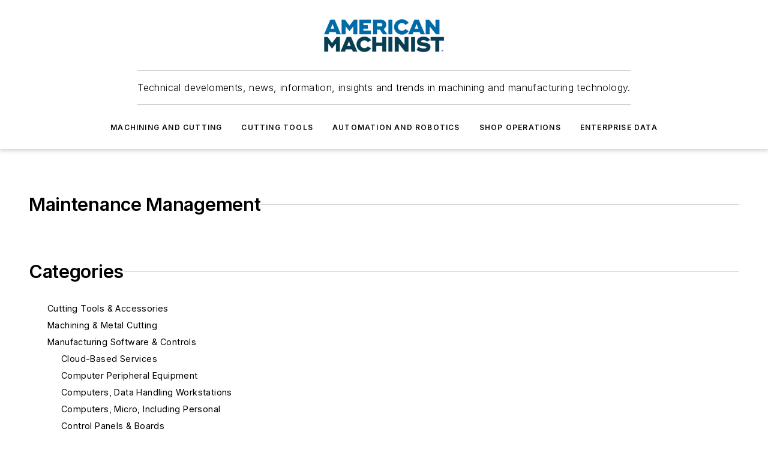

--- FILE ---
content_type: text/html;charset=utf-8
request_url: https://www.americanmachinist.com/directory/manufacturing-software-controls/software/maintenance-management
body_size: 45956
content:
<!DOCTYPE html><html  lang="en"><head><meta charset="utf-8"><meta name="viewport" content="width=device-width, initial-scale=1, shrink-to-fit=no"><script type="text/javascript" src="/ruxitagentjs_ICA7NVfqrux_10329260115094557.js" data-dtconfig="rid=RID_-336649969|rpid=523615860|domain=americanmachinist.com|reportUrl=/rb_bf25051xng|app=ea7c4b59f27d43eb|cuc=ll64881i|owasp=1|mel=100000|expw=1|featureHash=ICA7NVfqrux|dpvc=1|lastModification=1769448034484|tp=500,50,0|rdnt=1|uxrgce=1|srbbv=2|agentUri=/ruxitagentjs_ICA7NVfqrux_10329260115094557.js"></script><script type="importmap">{"imports":{"#entry":"/_nuxt/CaHEyuQ-.js"}}</script><title>Maintenance Management | American Machinist</title><link href="https://fonts.gstatic.com" rel="preconnect"><link href="https://cdn.cookielaw.org" rel="preconnect"><link href="https://gemenon.graphql.aspire-ebm.com" rel="preconnect"><style type="text/css">
            :root {
              --spacing-unit: 6px;
--spacing: 48px;
--color-line: #CDCDCD;
--color-primary-main: #006BA6;
--color-primary-container: #0090e0;
--color-on-primary-container: #003b5b;
--color-secondary-main: #003E51;
--color-secondary-container: #e4f1f7;
--color-on-secondary-container: #001014;
--color-black: #0d0d0d;
--color-white: #ffffff;
--color-grey: #b2c3ce;
--color-light-grey: #e0e0e0;
--primary-font-family: Inter;
--site-max-width: 1300px;
            }
          </style><style>@media (max-width:760px){.mobile-hidden{display:none!important}}.admin-layout a{color:#3867a6}.admin-layout .vs__dropdown-toggle{background:#fff;border:1px solid #9da4b0}.ebm-layout{overflow-anchor:none;width:100%}</style><style>@media (max-width:760px){.mobile-hidden[data-v-38cf8690]{display:none!important}}.admin-layout a[data-v-38cf8690]{color:#3867a6}.admin-layout .vs__dropdown-toggle[data-v-38cf8690]{background:#fff;border:1px solid #9da4b0}.ebm-page[data-v-38cf8690]{display:flex;flex-direction:column;font-family:Arial}.ebm-page .hasToolbar[data-v-38cf8690]{max-width:calc(100% - 49px)}.ebm-page__layout[data-v-38cf8690]{z-index:2}.ebm-page__layout[data-v-38cf8690],.ebm-page__page[data-v-38cf8690]{flex:1;pointer-events:none;position:relative}.ebm-page__page[data-v-38cf8690]{display:flex;flex-direction:column;z-index:1}.ebm-page__main[data-v-38cf8690]{flex:1;margin:auto;width:100%}.ebm-page__content[data-v-38cf8690]{padding:0;pointer-events:all}@media (min-width:600px){.ebm-page__content[data-v-38cf8690]{padding:"0 10px"}}.ebm-page__reskin-background[data-v-38cf8690]{background-position:top;background-repeat:no-repeat;background-size:cover;height:100%;left:0;overflow:hidden;position:fixed;top:0;width:100%;z-index:0}.ebm-page__reskin-ad[data-v-38cf8690]{padding:1.5rem 0;position:relative;text-align:center;z-index:1}.ebm-page__siteskin-ad[data-v-38cf8690]{margin-top:24px;pointer-events:all;position:fixed;transition:all 125ms;z-index:100}.ebm-page__siteskin-ad__left[data-v-38cf8690]{right:50%}@media (max-width:1636px){.ebm-page__siteskin-ad__left[data-v-38cf8690]{display:none}}.ebm-page__siteskin-ad__right[data-v-38cf8690]{left:50%}@media (max-width:1636px){.ebm-page__siteskin-ad__right[data-v-38cf8690]{display:none}}.ebm-page .ebm-page__primary[data-v-38cf8690]{margin-top:0}.ebm-page .page-content-wrapper[data-v-38cf8690]{margin:auto;width:100%}.ebm-page .load-more[data-v-38cf8690]{padding:10px 0;pointer-events:all;text-align:center;width:100%}.ebm-page .load-more[data-v-38cf8690]>*{margin:auto;padding:0 5px}.ebm-page .load-more .label[data-v-38cf8690]{display:flex;flex-direction:row}.ebm-page .load-more .label[data-v-38cf8690]>*{margin:0 5px}.ebm-page .footer[data-v-38cf8690]{position:relative}.ebm-page .ebm-page__primary[data-v-38cf8690]{margin-top:calc(var(--spacing)/2)}.ebm-page .ebm-page__content[data-v-38cf8690]{display:flex;flex-direction:column;gap:var(--spacing);margin:0!important}.ebm-page .ebm-page__content[data-v-38cf8690]>*{position:relative}.ebm-page .ebm-page__content[data-v-38cf8690]>:after{background-color:var(--color-line);bottom:auto;bottom:calc(var(--spacing)*-.5*1);content:"";height:1px;left:0;position:absolute;right:0}.ebm-page .ebm-page__content[data-v-38cf8690]>:last-child:after{display:none}.ebm-page .page-content-wrapper[data-v-38cf8690]{display:flex;flex-direction:column;gap:var(--spacing);max-width:var(--site-max-width);padding:0 calc(var(--spacing)/2)}@media (min-width:800px){.ebm-page .page-content-wrapper[data-v-38cf8690]{padding:0 var(--spacing)}}.ebm-page .page-content-wrapper[data-v-38cf8690]>*{position:relative}.ebm-page .page-content-wrapper[data-v-38cf8690]>:after{background-color:var(--color-line);bottom:auto;bottom:calc(var(--spacing)*-.5*1);content:"";height:1px;left:0;position:absolute;right:0}.ebm-page .page-content-wrapper[data-v-38cf8690]>:last-child:after{display:none}.ebm-page .load-more[data-v-38cf8690]{padding:0}.ebm-page .secondary-pages .page-content-wrapper[data-v-38cf8690],.ebm-page.full-width .page-content-wrapper[data-v-38cf8690]{max-width:100%!important;padding:0!important}.ebm-page .secondary-pages .ebm-page__primary[data-v-38cf8690],.ebm-page.full-width .ebm-page__primary[data-v-38cf8690]{margin-top:0!important}@media print{.ebm-page__page[data-v-38cf8690]{display:block}}</style><style>@media (max-width:760px){.mobile-hidden[data-v-06639cce]{display:none!important}}.admin-layout a[data-v-06639cce]{color:#3867a6}.admin-layout .vs__dropdown-toggle[data-v-06639cce]{background:#fff;border:1px solid #9da4b0}#header-leaderboard-ad[data-v-06639cce]{align-items:center;display:flex;justify-content:center;padding:1rem}</style><style>html{scroll-padding-top:calc(var(--header-height) + 16px)}</style><style>@media (max-width:760px){.mobile-hidden[data-v-58298b0f]{display:none!important}}.admin-layout a[data-v-58298b0f]{color:#3867a6}.admin-layout .vs__dropdown-toggle[data-v-58298b0f]{background:#fff;border:1px solid #9da4b0}header[data-v-58298b0f]{bottom:0;margin:auto;position:sticky;top:0;transition:top .5s cubic-bezier(.645,.045,.355,1);z-index:50}header .reskin-ad[data-v-58298b0f]{padding:1.5rem 0;text-align:center}.navbar[data-v-58298b0f]{background-color:#fff;box-shadow:0 3px 6px #00000029;left:0;opacity:1;padding-bottom:2rem;padding-top:2rem;right:0}.navbar .content[data-v-58298b0f]{margin:auto;max-width:var(--site-max-width);padding:0 calc(var(--spacing)/2)}@media (min-width:800px){.navbar .content[data-v-58298b0f]{padding:0 var(--spacing)}}.top-navbar[data-v-58298b0f]{align-items:center;display:flex;justify-content:space-between}@media (max-width:900px){.logo[data-v-58298b0f]{flex-grow:1}.logo img[data-v-58298b0f]{max-width:180px}}@media (max-width:450px){.logo img[data-v-58298b0f]{max-width:140px}}@media (max-width:370px){.logo img[data-v-58298b0f]{max-width:120px}}@media (max-width:350px){.logo img[data-v-58298b0f]{max-width:100px}}.bottom-navbar[data-v-58298b0f]{max-height:100px;overflow:visible;transition:all .15s cubic-bezier(.86,0,.07,1)}.bottom-navbar.hidden[data-v-58298b0f]{max-height:0;overflow:hidden;transform:scale(0)}.actions[data-v-58298b0f]{align-items:center;-moz-column-gap:.5rem;column-gap:.5rem;display:flex;flex-basis:0;flex-grow:1}@media (max-width:900px){.actions[data-v-58298b0f]{flex-basis:auto;flex-grow:0}}.actions.left[data-v-58298b0f]{justify-content:left}.actions.right[data-v-58298b0f]{-moz-column-gap:0;column-gap:0;justify-content:right}.actions .login-container[data-v-58298b0f]{display:flex;gap:16px}@media (max-width:900px){.actions .login-container[data-v-58298b0f]{gap:8px}}@media (max-width:450px){.actions .login-container[data-v-58298b0f]{gap:4px}}@media (max-width:900px){.search-icon[data-v-58298b0f]{display:none}}.cta[data-v-58298b0f]{border-bottom:1px solid var(--color-line);border-top:1px solid var(--color-line);margin:1.5rem auto auto;width:-moz-fit-content;width:fit-content}@media (max-width:900px){.cta[data-v-58298b0f]{display:none}}.sub-menu[data-v-58298b0f]{align-items:center;display:flex;justify-content:center;list-style:none;margin-top:1.5rem;padding:0;white-space:nowrap}@media (max-width:1000px){.sub-menu[data-v-58298b0f]{display:none}}.sub-menu-item[data-v-58298b0f]{margin-left:1rem;margin-right:1rem}.menu-item[data-v-58298b0f],.sub-menu-link[data-v-58298b0f]{color:var(--color-black);font-size:.75rem;font-weight:600;letter-spacing:.1em;text-transform:uppercase}.popover-menu[data-v-58298b0f]{align-items:flex-start;background-color:#fff;box-shadow:0 3px 6px #00000029;display:flex;flex-direction:column;justify-content:left;padding:1.5rem;text-align:left;width:200px}.popover-menu .menu-item[data-v-58298b0f]{align-items:center;display:flex;margin-bottom:1rem}.popover-menu .menu-item .icon[data-v-58298b0f]{margin-right:1rem}</style><style>@media (max-width:760px){.mobile-hidden{display:none!important}}.admin-layout a{color:#3867a6}.admin-layout .vs__dropdown-toggle{background:#fff;border:1px solid #9da4b0}.ebm-icon{cursor:pointer}.ebm-icon .tooltip-wrapper{display:block}.ebm-icon.disabled{cursor:not-allowed}.ebm-icon.arrowUp{margin-top:3px}.ebm-icon.arrowDown{margin-top:-5px;transform:rotate(180deg)}.ebm-icon.loading{animation-duration:2s;animation-iteration-count:infinite;animation-name:spin;animation-timing-function:linear}.ebm-icon.label{align-items:center;display:flex;flex-direction:column;font-size:.8em;justify-content:center;padding:0 5px}@keyframes spin{0%{transform:rotate(0)}to{transform:rotate(1turn)}}.ebm-icon .icon,.ebm-icon svg{display:block}</style><style>@media (max-width:760px){.mobile-hidden{display:none!important}}.admin-layout a{color:#3867a6}.admin-layout .vs__dropdown-toggle{background:#fff;border:1px solid #9da4b0}.ebm-mega-menu{background-color:var(--color-black);color:#fff;container-type:inline-size;display:none;height:100%;left:0;opacity:0;overflow:auto;position:fixed;text-align:center;top:0;transition-behavior:allow-discrete;transition-duration:.3s;transition-property:overlay display opacity;width:100%}.ebm-mega-menu.cms-user-logged-in{left:49px;width:calc(100% - 49px)}.ebm-mega-menu.open{display:block;opacity:1}@starting-style{.ebm-mega-menu.open{opacity:0}}@container (max-width: 750px){.ebm-mega-menu .mega-menu-header{display:flex}}.ebm-mega-menu .mega-menu-header .icon{margin-left:30px;margin-top:40px;width:24px}.ebm-mega-menu .mega-menu-header .logo{height:35px;max-width:100%}@container (min-width: 750px){.ebm-mega-menu .mega-menu-header .logo{height:50px;margin-bottom:30px}}@container (max-width: 750px){.ebm-mega-menu .mega-menu-header .logo{margin-top:20px}.ebm-mega-menu .mega-menu-header .logo img{height:auto;margin-left:5px;max-width:140px}}.ebm-mega-menu .mega-menu-container{margin:auto}@container (min-width: 750px){.ebm-mega-menu .mega-menu-container{max-width:850px;width:100%}}.ebm-mega-menu .mega-menu-container .search-field{padding-bottom:50px}@container (max-width: 900px){.ebm-mega-menu .mega-menu-container .search-field{margin-left:calc(var(--spacing)/2);margin-right:calc(var(--spacing)/2)}}.ebm-mega-menu .mega-menu-container .nav-links{display:grid;gap:calc(var(--spacing)/2);grid-template-columns:1fr;position:relative}.ebm-mega-menu .mega-menu-container .nav-links:after{background-color:var(--color-line);bottom:auto;bottom:calc(var(--spacing)*-.5*1);content:"";height:1px;left:0;position:absolute;right:0}.ebm-mega-menu .mega-menu-container .nav-links:last-child:after{display:none}@container (max-width: 900px){.ebm-mega-menu .mega-menu-container .nav-links{margin-left:calc(var(--spacing)/2);margin-right:calc(var(--spacing)/2)}}@container (min-width: 750px){.ebm-mega-menu .mega-menu-container .nav-links{gap:calc(var(--spacing)*2);grid-template-columns:1fr 1fr 1fr;padding-bottom:var(--spacing)}}.ebm-mega-menu .mega-menu-container .nav-links .section{display:flex;flex-direction:column;font-weight:400;list-style:none;text-align:center}@container (max-width: 750px){.ebm-mega-menu .mega-menu-container .nav-links .section{gap:5px;padding-top:30px;position:relative}.ebm-mega-menu .mega-menu-container .nav-links .section:after{background-color:var(--color-line);bottom:auto;bottom:calc(var(--spacing)*-.5*1);content:"";height:1px;left:0;position:absolute;right:0}.ebm-mega-menu .mega-menu-container .nav-links .section:last-child:after{display:none}.ebm-mega-menu .mega-menu-container .nav-links .section:first-child{padding-top:15px}}@container (min-width: 750px){.ebm-mega-menu .mega-menu-container .nav-links .section{border-bottom:none;font-size:1.25rem;gap:16px;position:relative;text-align:left}.ebm-mega-menu .mega-menu-container .nav-links .section:after{background-color:var(--color-line);bottom:0;content:"";height:100%;left:auto;position:absolute;right:calc(var(--spacing)*-.5*2);top:0;width:1px}.ebm-mega-menu .mega-menu-container .nav-links .section:last-child:after{display:none}}.ebm-mega-menu .mega-menu-container .nav-links .section a{color:#fff}.ebm-mega-menu .mega-menu-container .nav-links .section .title{font-size:.75rem;font-weight:400;text-transform:uppercase}.ebm-mega-menu .mega-menu-container .affiliate-links{display:flex;justify-content:center;margin-top:var(--spacing);padding:calc(var(--spacing)*.5);position:relative}.ebm-mega-menu .mega-menu-container .affiliate-links:after{background-color:var(--color-line);bottom:auto;bottom:calc(var(--spacing)*-.5*1);content:"";height:1px;left:0;position:absolute;right:0}.ebm-mega-menu .mega-menu-container .affiliate-links:last-child:after{display:none}.ebm-mega-menu .mega-menu-container .affiliate-links .ebm-affiliated-brands-direction{flex-direction:column;gap:calc(var(--spacing)*.5)}.ebm-mega-menu .mega-menu-container .social-links{align-items:center;display:flex;flex-direction:column;font-size:.75rem;justify-content:center;margin-top:var(--spacing);padding:calc(var(--spacing)*.5);text-transform:uppercase}.ebm-mega-menu .mega-menu-container .social-links .socials{gap:16px;margin:16px 16px 24px}</style><style>@media (max-width:760px){.mobile-hidden{display:none!important}}.admin-layout a{color:#3867a6}.admin-layout .vs__dropdown-toggle{background:#fff;border:1px solid #9da4b0}.ebm-search-field{container-type:inline-size;position:relative}.ebm-search-field .input{padding:10px 0;position:relative;width:100%}.ebm-search-field .input .icon{bottom:0;height:24px;margin:auto;position:absolute;right:.5rem;top:0}.ebm-search-field .input .clear-icon{bottom:0;height:24px;margin:auto;position:absolute;right:2.5rem;top:0}.ebm-search-field .input input{background-color:var(--c4e26338);border:1px solid var(--7798abdd);border-radius:5px;color:var(--0c12ecfc);font-size:1em;padding:1rem 8px 1rem 20px;width:100%}.ebm-search-field .sponsor-container{align-items:center;display:flex;font-size:.5rem;gap:5px;height:24px;margin:auto;position:absolute;right:10%;top:20%}@container (max-width: 750px){.ebm-search-field .sponsor-container{justify-content:flex-end;padding:10px 15px 0 0;position:static}}.ebm-search-field input[type=search]::-webkit-search-cancel-button,.ebm-search-field input[type=search]::-webkit-search-decoration{-webkit-appearance:none;appearance:none}</style><style>@media (max-width:760px){.mobile-hidden[data-v-3823c912]{display:none!important}}.admin-layout a[data-v-3823c912]{color:#3867a6}.admin-layout .vs__dropdown-toggle[data-v-3823c912]{background:#fff;border:1px solid #9da4b0}.ebm-affiliated-brands[data-v-3823c912]{display:flex;flex-direction:row;font-size:.75rem}.ebm-affiliated-brands__label[data-v-3823c912]{display:block;padding:0 calc(var(--spacing)/2)}.ebm-affiliated-brands__links[data-v-3823c912]{display:flex;flex-direction:row;flex-wrap:wrap;justify-content:center}.ebm-affiliated-brands__links>div[data-v-3823c912]{padding:0 calc(var(--spacing)/4)}.ebm-affiliated-brands__links>div a[data-v-3823c912]{color:var(--link-color);font-weight:600}</style><style>@media (max-width:760px){.mobile-hidden[data-v-8e92f456]{display:none!important}}.admin-layout a[data-v-8e92f456]{color:#3867a6}.admin-layout .vs__dropdown-toggle[data-v-8e92f456]{background:#fff;border:1px solid #9da4b0}.ebm-socials[data-v-8e92f456]{display:flex;flex-wrap:wrap}.ebm-socials__icon[data-v-8e92f456]{cursor:pointer;margin-right:7px;text-decoration:none}.ebm-socials .text[data-v-8e92f456]{height:0;overflow:hidden;text-indent:-9999px}</style><style>@media (max-width:760px){.mobile-hidden{display:none!important}}.admin-layout a{color:#3867a6}.admin-layout .vs__dropdown-toggle{background:#fff;border:1px solid #9da4b0}.ebm-ad-target__outer{display:flex;height:auto;justify-content:center;max-width:100%;width:100%}.ebm-ad-target__inner{align-items:center;display:flex}.ebm-ad-target img{max-width:100%}.ebm-ad-target iframe{box-shadow:0 .125rem .25rem #00000013}</style><style>@media (max-width:760px){.mobile-hidden[data-v-4c12f864]{display:none!important}}.admin-layout a[data-v-4c12f864]{color:#3867a6}.admin-layout .vs__dropdown-toggle[data-v-4c12f864]{background:#fff;border:1px solid #9da4b0}#sticky-bottom-ad[data-v-4c12f864]{align-items:center;background:#000000bf;display:flex;justify-content:center;left:0;padding:8px;position:fixed;right:0;z-index:999}#sticky-bottom-ad .close-button[data-v-4c12f864]{background:none;border:0;color:#fff;cursor:pointer;font-weight:900;margin:8px;position:absolute;right:0;top:0}.slide-up-enter[data-v-4c12f864],.slide-up-leave-to[data-v-4c12f864]{opacity:0;transform:translateY(200px)}.slide-up-enter-active[data-v-4c12f864]{transition:all .25s ease-out}.slide-up-leave-active[data-v-4c12f864]{transition:all .25s ease-in}</style><style>@media (max-width:760px){.mobile-hidden[data-v-0622f0e1]{display:none!important}}.admin-layout a[data-v-0622f0e1]{color:#3867a6}.admin-layout .vs__dropdown-toggle[data-v-0622f0e1]{background:#fff;border:1px solid #9da4b0}.grid[data-v-0622f0e1]{container-type:inline-size;margin:auto}.grid .grid-row[data-v-0622f0e1]{position:relative}.grid .grid-row[data-v-0622f0e1]:after{background-color:var(--color-line);bottom:auto;bottom:calc(var(--spacing)*-.5*1);content:"";height:1px;left:0;position:absolute;right:0}.grid .grid-row.hide-bottom-border[data-v-0622f0e1]:after,.grid .grid-row[data-v-0622f0e1]:last-child:after{display:none}@container (width >= 750px){.grid .grid-row.mobile-only[data-v-0622f0e1]{display:none}}@container (width < 750px){.grid .grid-row.exclude-mobile[data-v-0622f0e1]{display:none}}</style><style>@media (max-width:760px){.mobile-hidden[data-v-840eddae]{display:none!important}}.admin-layout a[data-v-840eddae]{color:#3867a6}.admin-layout .vs__dropdown-toggle[data-v-840eddae]{background:#fff;border:1px solid #9da4b0}.web-row[data-v-840eddae]{container-type:inline-size}.web-row .row[data-v-840eddae]{--col-size:calc(50% - var(--spacing)*1/2);display:grid;padding-bottom:0ver;padding-top:0;width:100%}@media (min-width:750px){.web-row .row[data-v-840eddae]{padding-left:0;padding-right:0}}@media (min-width:500px){.web-row .row.restricted[data-v-840eddae]{margin:auto;max-width:66%}}.web-row .row .column-wrapper[data-v-840eddae]{display:flex;order:0;width:100%}.web-row .row.largest_first.layout1_2 .column-wrapper[data-v-840eddae]:nth-child(2),.web-row .row.largest_first.layout1_2_1 .column-wrapper[data-v-840eddae]:nth-child(2),.web-row .row.largest_first.layout1_3 .column-wrapper[data-v-840eddae]:nth-child(2){order:-1}@container (min-width: 750px){.web-row .row.layout1_1[data-v-840eddae]{display:grid;grid-template-columns:minmax(0,1fr) minmax(0,1fr)}.web-row .row.layout1_1 .column-wrapper[data-v-840eddae]{position:relative}.web-row .row.layout1_1 .column-wrapper[data-v-840eddae]:after{background-color:var(--color-line);bottom:0;content:"";height:100%;left:auto;position:absolute;right:calc(var(--spacing)*-.5*1);top:0;width:1px}.web-row .row.layout1_1 .column-wrapper[data-v-840eddae]:last-child:after{display:none}.web-row .row.layout1_2[data-v-840eddae]{display:grid;grid-template-columns:minmax(0,var(--col-size)) minmax(0,var(--col-size))}.web-row .row.layout1_2 .column-wrapper[data-v-840eddae]{position:relative}.web-row .row.layout1_2 .column-wrapper[data-v-840eddae]:after{background-color:var(--color-line);bottom:0;content:"";height:100%;left:auto;position:absolute;right:calc(var(--spacing)*-.5*1);top:0;width:1px}.web-row .row.layout1_2 .column-wrapper[data-v-840eddae]:last-child:after{display:none}.web-row .row.layout1_2 .column-wrapper[data-v-840eddae]:nth-child(2){order:0!important}}@container (min-width: 1050px){.web-row .row.layout1_2[data-v-840eddae]{--col-size:calc(33.33333% - var(--spacing)*2/3);grid-template-columns:var(--col-size) calc(var(--col-size)*2 + var(--spacing))}}@container (min-width: 750px){.web-row .row.layout2_1[data-v-840eddae]{display:grid;grid-template-columns:minmax(0,var(--col-size)) minmax(0,var(--col-size))}.web-row .row.layout2_1 .column-wrapper[data-v-840eddae]{position:relative}.web-row .row.layout2_1 .column-wrapper[data-v-840eddae]:after{background-color:var(--color-line);bottom:0;content:"";height:100%;left:auto;position:absolute;right:calc(var(--spacing)*-.5*1);top:0;width:1px}.web-row .row.layout2_1 .column-wrapper[data-v-840eddae]:last-child:after{display:none}}@container (min-width: 1050px){.web-row .row.layout2_1[data-v-840eddae]{--col-size:calc(33.33333% - var(--spacing)*2/3);grid-template-columns:calc(var(--col-size)*2 + var(--spacing)) var(--col-size)}}@container (min-width: 1100px){.web-row .row.layout1_1_1[data-v-840eddae]{--col-size:calc(33.33333% - var(--spacing)*2/3);display:grid;grid-template-columns:minmax(0,var(--col-size)) minmax(0,var(--col-size)) minmax(0,var(--col-size))}.web-row .row.layout1_1_1 .column-wrapper[data-v-840eddae]{position:relative}.web-row .row.layout1_1_1 .column-wrapper[data-v-840eddae]:after{background-color:var(--color-line);bottom:0;content:"";height:100%;left:auto;position:absolute;right:calc(var(--spacing)*-.5*1);top:0;width:1px}.web-row .row.layout1_1_1 .column-wrapper[data-v-840eddae]:last-child:after{display:none}}</style><style>@media (max-width:760px){.mobile-hidden{display:none!important}}.admin-layout a{color:#3867a6}.admin-layout .vs__dropdown-toggle{background:#fff;border:1px solid #9da4b0}.web-grid-title{align-items:center;container-type:inline-size;font-family:var(--primary-font-family);margin-bottom:calc(var(--spacing)/2);max-width:100%;width:100%}.web-grid-title .title{display:flex;flex:1 0 auto;font-size:1.9rem;font-weight:600;gap:var(--spacing-unit);letter-spacing:-.01em;line-height:40px;max-width:100%;overflow:hidden;text-overflow:ellipsis}.web-grid-title .title .grid-title-image-icon{height:23px;margin-top:8px}.web-grid-title.has-link .title{max-width:calc(100% - 100px)}.web-grid-title .divider{background-color:var(--color-line);height:1px;width:100%}.web-grid-title .view-more{color:var(--color-primary-main);cursor:primary;flex:0 1 auto;font-size:.75rem;font-weight:600;letter-spacing:.05em;line-height:18px;text-transform:uppercase;white-space:nowrap}@container (max-width: 500px){.web-grid-title .view-more{display:none}}.web-grid-title.primary{display:flex;gap:5px}.web-grid-title.primary .topbar,.web-grid-title.secondary .divider,.web-grid-title.secondary .view-more{display:none}.web-grid-title.secondary .topbar{background-color:var(--color-primary-main);height:8px;margin-bottom:calc(var(--spacing)/3);width:80px}</style><style>@media (max-width:760px){.mobile-hidden[data-v-2e2a3563]{display:none!important}}.admin-layout a[data-v-2e2a3563]{color:#3867a6}.admin-layout .vs__dropdown-toggle[data-v-2e2a3563]{background:#fff;border:1px solid #9da4b0}.column[data-v-2e2a3563]{align-items:stretch;display:flex;flex-wrap:wrap;height:100%;position:relative}.column[data-v-2e2a3563],.column .standard-blocks[data-v-2e2a3563],.column .sticky-blocks[data-v-2e2a3563]{width:100%}.column.block-align-center[data-v-2e2a3563]{align-items:center;justify-content:center}.column.block-align-top[data-v-2e2a3563]{align-items:top;flex-direction:column}.column.block-align-sticky[data-v-2e2a3563]{align-items:start;display:block;justify-content:center}.column.block-align-equalize[data-v-2e2a3563]{align-items:stretch}.column .sticky-blocks.has-standard[data-v-2e2a3563]{margin-top:var(--spacing)}.column .block-wrapper[data-v-2e2a3563]{max-width:100%;position:relative}.column .block-wrapper[data-v-2e2a3563]:after{background-color:var(--color-line);bottom:auto;bottom:calc(var(--spacing)*-.5*1);content:"";height:1px;left:0;position:absolute;right:0}.column .block-wrapper.hide-bottom-border[data-v-2e2a3563]:after,.column .block-wrapper[data-v-2e2a3563]:last-child:after,.column .standard-blocks:not(.has-sticky) .block-wrapper[data-v-2e2a3563]:last-child:after,.column .sticky-blocks .block-wrapper[data-v-2e2a3563]:last-child:after{display:none}@media print{.column[data-v-2e2a3563]{height:auto}}</style><style>@media (max-width:760px){.mobile-hidden[data-v-a4efc542]{display:none!important}}.admin-layout a[data-v-a4efc542]{color:#3867a6}.admin-layout .vs__dropdown-toggle[data-v-a4efc542]{background:#fff;border:1px solid #9da4b0}.block[data-v-a4efc542]{display:flex;flex-direction:column;overflow:visible;width:100%}.block .block-title[data-v-a4efc542]{margin-bottom:calc(var(--spacing)/2)}.block .above-cta[data-v-a4efc542]{height:100%}.block .title[data-v-a4efc542]{font-size:1rem;line-height:1rem;text-transform:uppercase}.block .title a[data-v-a4efc542]{color:inherit;text-decoration:none}.block .title a[data-v-a4efc542]:hover{text-decoration:underline}.block .title template[data-v-a4efc542]{display:inline-block}.block .content[data-v-a4efc542]{display:flex;width:100%}.block .cta[data-v-a4efc542]{align-items:center;display:flex;flex-direction:column;font-size:1rem;gap:calc(var(--spacing)/2);justify-content:space-between}@container (width > 500px){.block .cta[data-v-a4efc542]{flex-direction:row}}</style><style>@media (max-width:760px){.mobile-hidden[data-v-3dec0756]{display:none!important}}.admin-layout a[data-v-3dec0756]{color:#3867a6}.admin-layout .vs__dropdown-toggle[data-v-3dec0756]{background:#fff;border:1px solid #9da4b0}.ebm-button-wrapper[data-v-3dec0756]{display:inline-block}.ebm-button-wrapper .ebm-button[data-v-3dec0756]{border:1px solid;border-radius:.1rem;cursor:pointer;display:block;font-weight:600;outline:none;text-transform:uppercase;width:100%}.ebm-button-wrapper .ebm-button .content[data-v-3dec0756]{align-items:center;display:flex;gap:var(--spacing-unit);justify-content:center}.ebm-button-wrapper .ebm-button .content.icon-right[data-v-3dec0756]{flex-direction:row-reverse}.ebm-button-wrapper .ebm-button[data-v-3dec0756]:focus,.ebm-button-wrapper .ebm-button[data-v-3dec0756]:hover{box-shadow:0 0 .1rem #3e5d8580;filter:contrast(125%)}.ebm-button-wrapper .ebm-button[data-v-3dec0756]:active{box-shadow:0 0 .3rem #1c417280}.ebm-button-wrapper .ebm-button[data-v-3dec0756]:active:after{height:200px;width:200px}.ebm-button-wrapper .ebm-button--small[data-v-3dec0756]{font-size:.75rem;padding:.2rem .4rem}.ebm-button-wrapper .ebm-button--medium[data-v-3dec0756]{font-size:.75rem;padding:.3rem .6rem}.ebm-button-wrapper .ebm-button--large[data-v-3dec0756]{font-size:.75rem;line-height:1.25rem;padding:.5rem 1rem}@media (max-width:450px){.ebm-button-wrapper .ebm-button--large[data-v-3dec0756]{padding:.5rem}}.ebm-button-wrapper .ebm-button--fullWidth[data-v-3dec0756]{font-size:1.15rem;margin:0 auto;padding:.5rem 1rem;width:100%}.ebm-button-wrapper.primary .ebm-button[data-v-3dec0756],.ebm-button-wrapper.solid .ebm-button[data-v-3dec0756]{background-color:var(--button-accent-color);border-color:var(--button-accent-color);color:var(--button-text-color)}.ebm-button-wrapper.primary .ebm-button[data-v-3dec0756]:hover,.ebm-button-wrapper.solid .ebm-button[data-v-3dec0756]:hover{text-decoration:underline}.ebm-button-wrapper.hollow .ebm-button[data-v-3dec0756]{background-color:transparent;background-color:#fff;border:1px solid var(--button-accent-color);color:var(--button-accent-color)}.ebm-button-wrapper.hollow .ebm-button[data-v-3dec0756]:hover{text-decoration:underline}.ebm-button-wrapper.borderless .ebm-button[data-v-3dec0756]{background-color:transparent;border-color:transparent;color:var(--button-accent-color)}.ebm-button-wrapper.borderless .ebm-button[data-v-3dec0756]:hover{background-color:var(--button-accent-color);color:#fff;text-decoration:underline}.ebm-button-wrapper .ebm-button[data-v-3dec0756]{transition:all .15s ease-in-out}</style><style>@media (max-width:760px){.mobile-hidden{display:none!important}}.admin-layout a{color:#3867a6}.admin-layout .vs__dropdown-toggle{background:#fff;border:1px solid #9da4b0}.web-footer-new{display:flex;font-size:1rem;font-weight:400;justify-content:center;padding-bottom:calc(var(--spacing)/2);pointer-events:all;width:100%}.web-footer-new a{color:var(--link-color)}.web-footer-new .container{display:flex;justify-content:center;width:100%}.web-footer-new .container .container-wrapper{display:flex;flex-direction:column;gap:var(--spacing);width:100%}@media (min-width:800px){.web-footer-new .container{flex-direction:row}}.web-footer-new .container .row{position:relative;width:100%}.web-footer-new .container .row:after{background-color:var(--color-line);bottom:auto;bottom:calc(var(--spacing)*-.5*1);content:"";height:1px;left:0;position:absolute;right:0}.web-footer-new .container .row:last-child:after{display:none}.web-footer-new .container .row.full-width{justify-items:center}.web-footer-new .container .column-wrapper{display:grid;gap:var(--spacing);grid-template-columns:1fr}.web-footer-new .container .column-wrapper.full-width{max-width:var(--site-max-width)!important;padding:0 calc(var(--spacing)*1.5);width:100%}.web-footer-new .container .column-wrapper .col{align-items:center;display:flex;flex-direction:column;gap:calc(var(--spacing)/4);justify-content:center;margin:0 auto;max-width:80%;position:relative;text-align:center}.web-footer-new .container .column-wrapper .col:after{background-color:var(--color-line);bottom:auto;bottom:calc(var(--spacing)*-.5*1);content:"";height:1px;left:0;position:absolute;right:0}.web-footer-new .container .column-wrapper .col:last-child:after{display:none}.web-footer-new .container .column-wrapper .col.valign-middle{align-self:center}@media (min-width:800px){.web-footer-new .container .column-wrapper{align-items:start;gap:var(--spacing)}.web-footer-new .container .column-wrapper.cols1_1_1{grid-template-columns:1fr 1fr 1fr}.web-footer-new .container .column-wrapper.cols1_1{grid-template-columns:1fr 1fr}.web-footer-new .container .column-wrapper .col{align-items:start;max-width:100%;position:relative;text-align:left}.web-footer-new .container .column-wrapper .col:after{background-color:var(--color-line);bottom:0;content:"";height:100%;left:auto;position:absolute;right:calc(var(--spacing)*-.5*1);top:0;width:1px}.web-footer-new .container .column-wrapper .col:last-child:after{display:none}}.web-footer-new .corporatelogo{align-self:center;filter:brightness(0);height:auto;margin-right:var(--spacing-unit);width:100px}.web-footer-new .menu-copyright{align-items:center;display:flex;flex-direction:column;gap:calc(var(--spacing)/2)}.web-footer-new .menu-copyright.full-width{max-width:var(--site-max-width);padding:0 calc(var(--spacing)*1.5);width:100%}.web-footer-new .menu-copyright .links{display:flex;font-size:.75rem;gap:calc(var(--spacing)/4);list-style:none;margin:0;padding:0}.web-footer-new .menu-copyright .copyright{display:flex;flex-direction:row;flex-wrap:wrap;font-size:.8em;justify-content:center}@media (min-width:800px){.web-footer-new .menu-copyright{flex-direction:row;justify-content:space-between}}.web-footer-new .blocktitle{color:#000;font-size:1.1rem;font-weight:600;width:100%}.web-footer-new .web-affiliated-brands-direction{flex-direction:column}@media (min-width:800px){.web-footer-new .web-affiliated-brands-direction{flex-direction:row}}</style><style>@media (max-width:760px){.mobile-hidden{display:none!important}}.admin-layout a{color:#3867a6}.admin-layout .vs__dropdown-toggle{background:#fff;border:1px solid #9da4b0}.ebm-web-subscribe-wrapper{display:flex;flex-direction:column;height:100%;overflow:auto}.ebm-web-subscribe-content{height:100%;overflow:auto;padding:calc(var(--spacing)*.5) var(--spacing)}@container (max-width: 750px){.ebm-web-subscribe-content{padding-bottom:100%}}.ebm-web-subscribe-content .web-subscribe-header .web-subscribe-title{align-items:center;display:flex;gap:var(--spacing);justify-content:space-between;line-height:normal}.ebm-web-subscribe-content .web-subscribe-header .web-subscribe-title .close-button{align-items:center;cursor:pointer;display:flex;font-size:.75rem;font-weight:600;text-transform:uppercase}.ebm-web-subscribe-content .web-subscribe-header .web-subscribe-subtext{padding-bottom:var(--spacing)}.ebm-web-subscribe-content .web-subscribe-header .newsletter-items{display:grid;gap:10px;grid-template-columns:1fr 1fr}@container (max-width: 750px){.ebm-web-subscribe-content .web-subscribe-header .newsletter-items{grid-template-columns:1fr}}.ebm-web-subscribe-content .web-subscribe-header .newsletter-items .newsletter-item{border:1px solid var(--color-line);display:flex;flex-direction:row;flex-direction:column;gap:1rem;padding:1rem}.ebm-web-subscribe-content .web-subscribe-header .newsletter-items .newsletter-item .newsletter-title{display:flex;font-size:1.25rem;font-weight:600;justify-content:space-between;letter-spacing:-.01em;line-height:25px}.ebm-web-subscribe-content .web-subscribe-header .newsletter-items .newsletter-item .newsletter-description{font-size:1rem;font-weight:400;letter-spacing:.0125em;line-height:24px}.web-subscribe-footer{background-color:#fff;box-shadow:0 4px 16px #00000040;width:100%}.web-subscribe-footer .subscribe-footer-wrapper{padding:var(--spacing)!important}.web-subscribe-footer .subscribe-footer-wrapper .user-info-container{align-items:center;display:flex;justify-content:space-between;padding-bottom:calc(var(--spacing)*.5)}.web-subscribe-footer .subscribe-footer-wrapper .user-info-container .nl-user-info{align-items:center;display:flex;gap:10px}.web-subscribe-footer .subscribe-footer-wrapper .subscribe-login-container .nl-selected{font-size:1.25rem;font-weight:600;margin-bottom:10px}.web-subscribe-footer .subscribe-footer-wrapper .subscribe-login-container .form-fields-setup{display:flex;gap:calc(var(--spacing)*.125);padding-top:calc(var(--spacing)*.5)}@container (max-width: 1050px){.web-subscribe-footer .subscribe-footer-wrapper .subscribe-login-container .form-fields-setup{display:block}}.web-subscribe-footer .subscribe-footer-wrapper .subscribe-login-container .form-fields-setup .web-form-fields{z-index:100}.web-subscribe-footer .subscribe-footer-wrapper .subscribe-login-container .form-fields-setup .web-form-fields .field-label{font-size:.75rem}.web-subscribe-footer .subscribe-footer-wrapper .subscribe-login-container .form-fields-setup .form{display:flex;gap:calc(var(--spacing)*.125)}@container (max-width: 750px){.web-subscribe-footer .subscribe-footer-wrapper .subscribe-login-container .form-fields-setup .form{flex-direction:column;padding-bottom:calc(var(--spacing)*.5)}}.web-subscribe-footer .subscribe-footer-wrapper .subscribe-login-container .form-fields-setup .form .vs__dropdown-menu{max-height:8rem}@container (max-width: 750px){.web-subscribe-footer .subscribe-footer-wrapper .subscribe-login-container .form-fields-setup .form .vs__dropdown-menu{max-height:4rem}}.web-subscribe-footer .subscribe-footer-wrapper .subscribe-login-container .form-fields-setup .subscribe-button{margin-top:calc(var(--spacing)*.5);width:20%}@container (max-width: 1050px){.web-subscribe-footer .subscribe-footer-wrapper .subscribe-login-container .form-fields-setup .subscribe-button{width:100%}}.web-subscribe-footer .subscribe-footer-wrapper .subscribe-login-container .form-fields-setup .subscribe-button .ebm-button{height:3rem}.web-subscribe-footer .subscribe-footer-wrapper .subscribe-login-container .compliance-field{font-size:.75rem;line-height:18px;z-index:-1}.web-subscribe-footer .subscribe-footer-wrapper a{color:#000;text-decoration:underline}.web-subscribe-footer .subscribe-footer-wrapper .subscribe-consent{font-size:.75rem;letter-spacing:.025em;line-height:18px;padding:5px 0}.web-subscribe-footer .subscribe-footer-wrapper .account-check{padding-top:calc(var(--spacing)*.25)}</style><style>@media (max-width:760px){.mobile-hidden{display:none!important}}.admin-layout a{color:#3867a6}.admin-layout .vs__dropdown-toggle{background:#fff;border:1px solid #9da4b0}.ebm-web-pane{container-type:inline-size;height:100%;pointer-events:all;position:fixed;right:0;top:0;width:100%;z-index:100}.ebm-web-pane.hidden{pointer-events:none}.ebm-web-pane.hidden .web-pane-mask{opacity:0}.ebm-web-pane.hidden .contents{max-width:0}.ebm-web-pane .web-pane-mask{background-color:#000;display:table;height:100%;opacity:.8;padding:16px;transition:all .3s ease;width:100%}.ebm-web-pane .contents{background-color:#fff;bottom:0;max-width:1072px;position:absolute;right:0;top:0;transition:all .3s ease;width:100%}.ebm-web-pane .contents.cms-user-logged-in{width:calc(100% - 49px)}.ebm-web-pane .contents .close-icon{cursor:pointer;display:flex;justify-content:flex-end;margin:10px}</style><style>@media (max-width:760px){.mobile-hidden{display:none!important}}.admin-layout a{color:#3867a6}.admin-layout .vs__dropdown-toggle{background:#fff;border:1px solid #9da4b0}.gam-slot-builder{min-width:300px;width:100%}.gam-slot-builder iframe{max-width:100%;overflow:hidden}</style><style>@media (max-width:760px){.mobile-hidden[data-v-7fd33c66]{display:none!important}}.admin-layout a[data-v-7fd33c66]{color:#3867a6}.admin-layout .vs__dropdown-toggle[data-v-7fd33c66]{background:#fff;border:1px solid #9da4b0}.ebm-section-tree[data-v-7fd33c66]{max-height:500px;overflow:auto;width:100%}</style><style>@media (max-width:760px){.mobile-hidden[data-v-77b43e08]{display:none!important}}.admin-layout a[data-v-77b43e08]{color:#3867a6}.admin-layout .vs__dropdown-toggle[data-v-77b43e08]{background:#fff;border:1px solid #9da4b0}.ebm-tree[data-v-77b43e08]{container-type:inline-size;display:flex;flex-direction:row;gap:50px;width:100%}@container (min-width: 700px){.ebm-tree .branches[data-v-77b43e08]{-moz-columns:2;column-count:2}}@container (min-width: 950px){.ebm-tree .branches[data-v-77b43e08]{-moz-columns:3;column-count:3}}.ebm-tree .branches .section[data-v-77b43e08]{display:block;position:relative}</style><style>@media (max-width:760px){.mobile-hidden[data-v-ddf0fb4f]{display:none!important}}.admin-layout a[data-v-ddf0fb4f]{color:#3867a6}.admin-layout .vs__dropdown-toggle[data-v-ddf0fb4f]{background:#fff;border:1px solid #9da4b0}.ebm-tree-branch[data-v-ddf0fb4f]{font-size:.9rem;padding:8px 8px 0}.ebm-tree-branch.expanded .ebm-tree-branch__children[data-v-ddf0fb4f]{max-height:100%}.ebm-tree-branch.active>.ebm-tree-branch__heading[data-v-ddf0fb4f]{font-weight:500}.ebm-tree-branch__heading[data-v-ddf0fb4f]{display:flex;flex-direction:row;width:100%}.ebm-tree-branch__heading a[data-v-ddf0fb4f]{color:#000;flex:1 0 calc(100% - 26px);text-decoration:none}.ebm-tree-branch__heading a[data-v-ddf0fb4f]:hover{text-decoration:underline}.ebm-tree-branch__heading__icon[data-v-ddf0fb4f]{flex:0 0 auto;margin-right:5px;width:18px}.ebm-tree-branch .item[data-v-ddf0fb4f]{display:block;line-height:20px}.ebm-tree-branch__children[data-v-ddf0fb4f]{display:block;max-height:0;overflow:hidden;padding:0 0 0 15px;transition:.5s}</style><style>@media (max-width:760px){.mobile-hidden[data-v-89d2a0bc]{display:none!important}}.admin-layout a[data-v-89d2a0bc]{color:#3867a6}.admin-layout .vs__dropdown-toggle[data-v-89d2a0bc]{background:#fff;border:1px solid #9da4b0}.simple-search[data-v-89d2a0bc]{flex:1}</style><style>@media (max-width:760px){.mobile-hidden[data-v-d72c22c1]{display:none!important}}.admin-layout a[data-v-d72c22c1]{color:#3867a6}.admin-layout .vs__dropdown-toggle[data-v-d72c22c1]{background:#fff;border:1px solid #9da4b0}.call-to-action[data-v-d72c22c1]{text-align:center;width:100%}</style><style>@media (max-width:760px){.mobile-hidden{display:none!important}}.admin-layout a{color:#3867a6}.admin-layout .vs__dropdown-toggle{background:#fff;border:1px solid #9da4b0}.web-html .omeda{display:flex;flex-direction:column;gap:calc(var(--spacing)/3);max-width:100%}.web-html .omeda .subheading{color:var(--color-primary-main);font-size:.9rem;text-align:center}.web-html .omeda .heading{text-align:center}.web-html .omeda img{display:block;height:auto;max-width:100%!important}.web-html .omeda .logo{margin:auto;max-width:60%!important}.web-html .omeda p{margin:0;padding:0}.web-html .omeda .button{background-color:var(--color-primary-main);color:#fff;font-size:.75rem;font-weight:500;line-height:1.25rem;margin:auto;padding:calc(var(--spacing)/6) calc(var(--spacing)/3)!important;text-decoration:none}</style><style>@media (max-width:760px){.mobile-hidden{display:none!important}}.admin-layout a{color:#3867a6}.admin-layout .vs__dropdown-toggle{background:#fff;border:1px solid #9da4b0}.web-html{letter-spacing:inherit;margin:auto;max-width:100%}.web-html .html p:first-child{margin-top:0}.web-html h1,.web-html h2,.web-html h3,.web-html h4,.web-html h5,.web-html h6{margin:revert}.web-html .embedded-image{max-width:40%;width:100%}.web-html .embedded-image img{width:100%}.web-html .left{margin:0 auto 0 0}.web-html .left-wrap{clear:both;float:left;margin:0 1rem 1rem 0}.web-html .right{margin:0 0 0 auto}.web-html .right-wrap{clear:both;float:right;margin:0 0 1rem 1rem}.web-html pre{background-color:#f5f5f5d9;font-family:Courier New,Courier,monospace;padding:4px 8px}.web-html .preview-overlay{background:linear-gradient(180deg,#fff0,#fff);height:125px;margin-bottom:-25px;margin-top:-125px;position:relative;width:100%}.web-html blockquote{background-color:#f8f9fa;border-left:8px solid #dee2e6;line-height:1.5;overflow:hidden;padding:1.5rem}.web-html .pullquote{color:#7c7b7b;float:right;font-size:1.3em;margin:6px 0 6px 12px;max-width:50%;padding:12px 0 12px 12px;position:relative;width:50%}.web-html p:last-of-type{margin-bottom:0}.web-html a{cursor:pointer}</style><style>@media (max-width:760px){.mobile-hidden{display:none!important}}.admin-layout a{color:#3867a6}.admin-layout .vs__dropdown-toggle{background:#fff;border:1px solid #9da4b0}.content-list{container-type:inline-size;width:100%}.content-list,.content-list .item-row{align-items:start;display:grid;gap:var(--spacing);grid-template-columns:minmax(0,1fr)}.content-list .item-row{position:relative}.content-list .item-row:after{background-color:var(--color-line);bottom:auto;bottom:calc(var(--spacing)*-.5*1);content:"";height:1px;left:0;position:absolute;right:0}.content-list .item-row:last-child:after{display:none}.content-list .item-row .item{height:100%;position:relative}.content-list .item-row .item:after{background-color:var(--color-line);bottom:auto;bottom:calc(var(--spacing)*-.5*1);content:"";height:1px;left:0;position:absolute;right:0}.content-list .item-row .item:last-child:after{display:none}@container (min-width: 600px){.content-list.multi-col.columns-2 .item-row{grid-template-columns:minmax(0,1fr) minmax(0,1fr)}.content-list.multi-col.columns-2 .item-row .item{position:relative}.content-list.multi-col.columns-2 .item-row .item:after{background-color:var(--color-line);bottom:0;content:"";height:100%;left:auto;position:absolute;right:calc(var(--spacing)*-.5*1);top:0;width:1px}.content-list.multi-col.columns-2 .item-row .item:last-child:after{display:none}}@container (min-width: 750px){.content-list.multi-col.columns-3 .item-row{grid-template-columns:minmax(0,1fr) minmax(0,1fr) minmax(0,1fr)}.content-list.multi-col.columns-3 .item-row .item{position:relative}.content-list.multi-col.columns-3 .item-row .item:after{background-color:var(--color-line);bottom:0;content:"";height:100%;left:auto;position:absolute;right:calc(var(--spacing)*-.5*1);top:0;width:1px}.content-list.multi-col.columns-3 .item-row .item:last-child:after{display:none}}@container (min-width: 900px){.content-list.multi-col.columns-4 .item-row{grid-template-columns:minmax(0,1fr) minmax(0,1fr) minmax(0,1fr) minmax(0,1fr)}.content-list.multi-col.columns-4 .item-row .item{position:relative}.content-list.multi-col.columns-4 .item-row .item:after{background-color:var(--color-line);bottom:0;content:"";height:100%;left:auto;position:absolute;right:calc(var(--spacing)*-.5*1);top:0;width:1px}.content-list.multi-col.columns-4 .item-row .item:last-child:after{display:none}}</style><style>@media (max-width:760px){.mobile-hidden{display:none!important}}.admin-layout a{color:#3867a6}.admin-layout .vs__dropdown-toggle{background:#fff;border:1px solid #9da4b0}.content-item-new{container-type:inline-size;overflow-x:hidden;position:relative;width:100%}.content-item-new .mask{background-color:#00000080;height:100%;left:0;opacity:0;pointer-events:none;position:absolute;top:0;transition:.3s;width:100%;z-index:1}.content-item-new .mask .controls{display:flex;gap:2px;justify-content:flex-end;padding:3px;position:absolute;width:100%}.content-item-new .mask:last-child:after{display:none}.content-item-new.center{text-align:center}.content-item-new.center .section-and-label{justify-content:center}.content-item-new:hover .mask{opacity:1;pointer-events:auto}.content-item-new .image-wrapper{flex:1 0 auto;margin-bottom:calc(var(--spacing)/3);max-width:100%;position:relative}.content-item-new .section-and-label{color:var(--color-primary-main);display:flex;gap:var(--spacing-unit)}.content-item-new .section-and-label .labels,.content-item-new .section-and-label .section-name{color:inherit;display:block;font-family:var(--primary-font-family);font-size:.75rem;font-weight:600;letter-spacing:.05em;line-height:18px;text-decoration:none;text-transform:uppercase}.content-item-new .section-and-label .labels{color:var(--color-grey)}.content-item-new .section-and-label .lock{cursor:unset}.content-item-new.image-left .image-wrapper{margin-right:calc(var(--spacing)/3)}.content-item-new.image-right .image-wrapper{margin-left:calc(var(--spacing)/3)}.content-item-new .text-box{display:flex;flex:1 1 100%;flex-direction:column;gap:calc(var(--spacing)/6)}.content-item-new .text-box .teaser-text{font-family:var(--primary-font-family);font-size:1rem;line-height:24px}@container (min-width: 750px){.content-item-new .text-box{gap:calc(var(--spacing)/3)}}.content-item-new .date-wrapper{display:flex;width:100%}.content-item-new .date{display:flex;flex:1;font-size:.75rem;font-weight:400;gap:10px;letter-spacing:.05em;line-height:150%;opacity:.5}.content-item-new .date.company-link{font-weight:600;opacity:1}.content-item-new .date.right{justify-content:flex-end}.content-item-new .date.upcoming{color:#fff;font-size:.75rem;opacity:1;padding:4px 8px;text-transform:uppercase;white-space:nowrap}.content-item-new .podcast-series{align-items:center;color:var(--color-primary-main);display:flex;font-size:.75rem;font-weight:500;gap:6px;text-transform:uppercase}.content-item-new .byline-group p{margin:0}.content-item-new .title-wrapper{color:inherit!important;text-decoration:none}.content-item-new .title-wrapper:hover{text-decoration:underline}.content-item-new .title-wrapper .title-icon-wrapper{display:flex;gap:8px}.content-item-new .title-wrapper .title-text-wrapper{container-type:inline-size;display:-webkit-box;flex:1;margin:auto;overflow:hidden;text-overflow:ellipsis;-webkit-box-orient:vertical;line-height:normal}.content-item-new .title-wrapper .title-text-wrapper.clamp-headline{-webkit-line-clamp:3}.content-item-new .title-wrapper .title-text-wrapper .lock{float:left;margin:-1px 3px -5px 0}.content-item-new.scale-small .title-wrapper .title-icon-wrapper .icon{height:18px;margin:2px 0}.content-item-new.scale-small .title-wrapper .title-text-wrapper .title-text{font-size:1.25rem}.content-item-new.scale-small.image-left .image-wrapper,.content-item-new.scale-small.image-right .image-wrapper{width:175px}.content-item-new.scale-large .title-wrapper .title-icon-wrapper .icon{height:35px;margin:8px 0}.content-item-new.scale-large .title-wrapper .title-text-wrapper .title-text{font-size:2.75rem}@container (max-width: 500px){.content-item-new.scale-large .title-wrapper .title-text-wrapper .title-text{font-size:2rem}}.content-item-new.scale-large.image-left .image-wrapper,.content-item-new.scale-large.image-right .image-wrapper{width:45%}@container (max-width: 500px){.content-item-new.scale-large.image-left,.content-item-new.scale-large.image-right{display:block!important}.content-item-new.scale-large.image-left .image-wrapper,.content-item-new.scale-large.image-right .image-wrapper{width:100%}}</style><style>@media (max-width:760px){.mobile-hidden{display:none!important}}.admin-layout a{color:#3867a6}.admin-layout .vs__dropdown-toggle{background:#fff;border:1px solid #9da4b0}.web-image{max-width:100%;width:100%}.web-image .ebm-image-wrapper{margin:0;max-width:100%;position:relative;width:100%}.web-image .ebm-image-wrapper .ebm-image{display:block;max-width:100%;width:100%}.web-image .ebm-image-wrapper .ebm-image:not(.native) img{width:100%}.web-image .ebm-image-wrapper .ebm-image img{display:block;height:auto;margin:auto;max-width:100%}.web-image .ebm-image.video-type:after{background-image:url([data-uri]);background-size:contain;content:"";filter:brightness(0) invert(1) drop-shadow(2px 2px 2px rgba(0,0,0,.5));height:50px;left:50%;opacity:.6;position:absolute;top:50%;transform:translate(-50%,-50%);width:50px}.web-image .ebm-icon-wrapper{background-color:#0000004d;border-radius:4px;z-index:3}.web-image .ebm-icon{color:inherit;margin:1px 2px}.web-image .ebm-image-caption{font-size:.85rem;line-height:1.5;margin:auto}.web-image .ebm-image-caption p:first-child{margin-top:0}.web-image .ebm-image-caption p:last-child{margin-bottom:0}</style><link rel="stylesheet" href="/_nuxt/entry.DT5col0L.css" crossorigin><link rel="stylesheet" href="/_nuxt/GamAdBlock.DkGqtxNn.css" crossorigin><link rel="stylesheet" href="/_nuxt/WebImage.CpjUaCi4.css" crossorigin><link rel="stylesheet" href="/_nuxt/WebContentItemNew.DxtyT0Bm.css" crossorigin><link rel="stylesheet" href="/_nuxt/SectionTreeBlock.Bqvtv5bu.css" crossorigin><link rel="stylesheet" href="/_nuxt/WebExpandableTree.D5QdkH_g.css" crossorigin><style>:where(.i-fa7-brands\:x-twitter){display:inline-block;width:1em;height:1em;background-color:currentColor;-webkit-mask-image:var(--svg);mask-image:var(--svg);-webkit-mask-repeat:no-repeat;mask-repeat:no-repeat;-webkit-mask-size:100% 100%;mask-size:100% 100%;--svg:url("data:image/svg+xml,%3Csvg xmlns='http://www.w3.org/2000/svg' viewBox='0 0 640 640' width='640' height='640'%3E%3Cpath fill='black' d='M453.2 112h70.6L369.6 288.2L551 528H409L297.7 382.6L170.5 528H99.8l164.9-188.5L90.8 112h145.6l100.5 132.9zm-24.8 373.8h39.1L215.1 152h-42z'/%3E%3C/svg%3E")}:where(.i-mdi\:arrow-right){display:inline-block;width:1em;height:1em;background-color:currentColor;-webkit-mask-image:var(--svg);mask-image:var(--svg);-webkit-mask-repeat:no-repeat;mask-repeat:no-repeat;-webkit-mask-size:100% 100%;mask-size:100% 100%;--svg:url("data:image/svg+xml,%3Csvg xmlns='http://www.w3.org/2000/svg' viewBox='0 0 24 24' width='24' height='24'%3E%3Cpath fill='black' d='M4 11v2h12l-5.5 5.5l1.42 1.42L19.84 12l-7.92-7.92L10.5 5.5L16 11z'/%3E%3C/svg%3E")}:where(.i-mdi\:close){display:inline-block;width:1em;height:1em;background-color:currentColor;-webkit-mask-image:var(--svg);mask-image:var(--svg);-webkit-mask-repeat:no-repeat;mask-repeat:no-repeat;-webkit-mask-size:100% 100%;mask-size:100% 100%;--svg:url("data:image/svg+xml,%3Csvg xmlns='http://www.w3.org/2000/svg' viewBox='0 0 24 24' width='24' height='24'%3E%3Cpath fill='black' d='M19 6.41L17.59 5L12 10.59L6.41 5L5 6.41L10.59 12L5 17.59L6.41 19L12 13.41L17.59 19L19 17.59L13.41 12z'/%3E%3C/svg%3E")}:where(.i-mdi\:linkedin){display:inline-block;width:1em;height:1em;background-color:currentColor;-webkit-mask-image:var(--svg);mask-image:var(--svg);-webkit-mask-repeat:no-repeat;mask-repeat:no-repeat;-webkit-mask-size:100% 100%;mask-size:100% 100%;--svg:url("data:image/svg+xml,%3Csvg xmlns='http://www.w3.org/2000/svg' viewBox='0 0 24 24' width='24' height='24'%3E%3Cpath fill='black' d='M19 3a2 2 0 0 1 2 2v14a2 2 0 0 1-2 2H5a2 2 0 0 1-2-2V5a2 2 0 0 1 2-2zm-.5 15.5v-5.3a3.26 3.26 0 0 0-3.26-3.26c-.85 0-1.84.52-2.32 1.3v-1.11h-2.79v8.37h2.79v-4.93c0-.77.62-1.4 1.39-1.4a1.4 1.4 0 0 1 1.4 1.4v4.93zM6.88 8.56a1.68 1.68 0 0 0 1.68-1.68c0-.93-.75-1.69-1.68-1.69a1.69 1.69 0 0 0-1.69 1.69c0 .93.76 1.68 1.69 1.68m1.39 9.94v-8.37H5.5v8.37z'/%3E%3C/svg%3E")}:where(.i-mdi\:magnify){display:inline-block;width:1em;height:1em;background-color:currentColor;-webkit-mask-image:var(--svg);mask-image:var(--svg);-webkit-mask-repeat:no-repeat;mask-repeat:no-repeat;-webkit-mask-size:100% 100%;mask-size:100% 100%;--svg:url("data:image/svg+xml,%3Csvg xmlns='http://www.w3.org/2000/svg' viewBox='0 0 24 24' width='24' height='24'%3E%3Cpath fill='black' d='M9.5 3A6.5 6.5 0 0 1 16 9.5c0 1.61-.59 3.09-1.56 4.23l.27.27h.79l5 5l-1.5 1.5l-5-5v-.79l-.27-.27A6.52 6.52 0 0 1 9.5 16A6.5 6.5 0 0 1 3 9.5A6.5 6.5 0 0 1 9.5 3m0 2C7 5 5 7 5 9.5S7 14 9.5 14S14 12 14 9.5S12 5 9.5 5'/%3E%3C/svg%3E")}:where(.i-mdi\:menu){display:inline-block;width:1em;height:1em;background-color:currentColor;-webkit-mask-image:var(--svg);mask-image:var(--svg);-webkit-mask-repeat:no-repeat;mask-repeat:no-repeat;-webkit-mask-size:100% 100%;mask-size:100% 100%;--svg:url("data:image/svg+xml,%3Csvg xmlns='http://www.w3.org/2000/svg' viewBox='0 0 24 24' width='24' height='24'%3E%3Cpath fill='black' d='M3 6h18v2H3zm0 5h18v2H3zm0 5h18v2H3z'/%3E%3C/svg%3E")}:where(.i-mdi\:minus-circle-outline){display:inline-block;width:1em;height:1em;background-color:currentColor;-webkit-mask-image:var(--svg);mask-image:var(--svg);-webkit-mask-repeat:no-repeat;mask-repeat:no-repeat;-webkit-mask-size:100% 100%;mask-size:100% 100%;--svg:url("data:image/svg+xml,%3Csvg xmlns='http://www.w3.org/2000/svg' viewBox='0 0 24 24' width='24' height='24'%3E%3Cpath fill='black' d='M12 20c-4.41 0-8-3.59-8-8s3.59-8 8-8s8 3.59 8 8s-3.59 8-8 8m0-18A10 10 0 0 0 2 12a10 10 0 0 0 10 10a10 10 0 0 0 10-10A10 10 0 0 0 12 2M7 13h10v-2H7'/%3E%3C/svg%3E")}:where(.i-mdi\:plus-circle-outline){display:inline-block;width:1em;height:1em;background-color:currentColor;-webkit-mask-image:var(--svg);mask-image:var(--svg);-webkit-mask-repeat:no-repeat;mask-repeat:no-repeat;-webkit-mask-size:100% 100%;mask-size:100% 100%;--svg:url("data:image/svg+xml,%3Csvg xmlns='http://www.w3.org/2000/svg' viewBox='0 0 24 24' width='24' height='24'%3E%3Cpath fill='black' d='M12 20c-4.41 0-8-3.59-8-8s3.59-8 8-8s8 3.59 8 8s-3.59 8-8 8m0-18A10 10 0 0 0 2 12a10 10 0 0 0 10 10a10 10 0 0 0 10-10A10 10 0 0 0 12 2m1 5h-2v4H7v2h4v4h2v-4h4v-2h-4z'/%3E%3C/svg%3E")}</style><link rel="modulepreload" as="script" crossorigin href="/_nuxt/CaHEyuQ-.js"><link rel="modulepreload" as="script" crossorigin href="/_nuxt/default-v6CVQWPy.mjs"><link rel="modulepreload" as="script" crossorigin href="/_nuxt/ContentPage-CpWDLqTd.mjs"><link rel="modulepreload" as="script" crossorigin href="/_nuxt/GamAdBlock-C---lk7w.mjs"><link rel="modulepreload" as="script" crossorigin href="/_nuxt/SiteSearchBlock-BSeYWVxR.mjs"><link rel="modulepreload" as="script" crossorigin href="/_nuxt/RichTextBlock-DLFLje7k.mjs"><link rel="modulepreload" as="script" crossorigin href="/_nuxt/WebHTML-BKRl_DNh.mjs"><link rel="modulepreload" as="script" crossorigin href="/_nuxt/WebImage-B4g7MoQP.mjs"><link rel="modulepreload" as="script" crossorigin href="/_nuxt/index-CfuurWAz.mjs"><link rel="modulepreload" as="script" crossorigin href="/_nuxt/WebContentListNew-CML5wndx.mjs"><link rel="modulepreload" as="script" crossorigin href="/_nuxt/WebContentItemNew-Cviw0JvM.mjs"><link rel="modulepreload" as="script" crossorigin href="/_nuxt/useDateUtils-DmIAo9uC.mjs"><link rel="modulepreload" as="script" crossorigin href="/_nuxt/useImageUrl-1XbeiwSF.mjs"><link rel="modulepreload" as="script" crossorigin href="/_nuxt/WebSubscribeNew-BlEUMhfO.mjs"><link rel="modulepreload" as="script" crossorigin href="/_nuxt/ContentListBlock-CuT6Ki1E.mjs"><link rel="modulepreload" as="script" crossorigin href="/_nuxt/SectionOverviewBlock-CN-bI1SL.mjs"><link rel="modulepreload" as="script" crossorigin href="/_nuxt/SectionTreeBlock-COEHlVlD.mjs"><link rel="modulepreload" as="script" crossorigin href="/_nuxt/WebExpandableTree-CfYSqPMN.mjs"><link rel="modulepreload" as="script" crossorigin href="/_nuxt/CallToActionBlock-Bt_K2D-R.mjs"><link rel="preload" as="fetch" fetchpriority="low" crossorigin="anonymous" href="/_nuxt/builds/meta/27b83f0b-d71b-4282-be9f-2d87620ba5cb.json"><link rel="prefetch" as="script" crossorigin href="/_nuxt/index-CQmUYoUx.mjs"><link rel="prefetch" as="script" crossorigin href="/_nuxt/admin-DDZe_Gm7.mjs"><link rel="prefetch" as="style" crossorigin href="/_nuxt/AboutAuthorBlock.xq40MTSn.css"><link rel="prefetch" as="script" crossorigin href="/_nuxt/AboutAuthorBlock-BxBHJ7Vp.mjs"><link rel="prefetch" as="script" crossorigin href="/_nuxt/WebProfiles-D-DOMBHh.mjs"><link rel="prefetch" as="style" crossorigin href="/_nuxt/AuthorProfileBlock.DYIcii-x.css"><link rel="prefetch" as="script" crossorigin href="/_nuxt/AuthorProfileBlock-Cv_meBqq.mjs"><link rel="prefetch" as="style" crossorigin href="/_nuxt/WebBlueConicRecommendations.DaGbiDEG.css"><link rel="prefetch" as="script" crossorigin href="/_nuxt/BlueconicRecommendationsBlock-BVXUHegi.mjs"><link rel="prefetch" as="script" crossorigin href="/_nuxt/WebBlueConicRecommendations-C_VS8-4i.mjs"><link rel="prefetch" as="script" crossorigin href="/_nuxt/nuxt-link-fTDgRI5u.mjs"><link rel="prefetch" as="style" crossorigin href="/_nuxt/CarouselBlock.DNWNhDEd.css"><link rel="prefetch" as="style" crossorigin href="/_nuxt/vueperslides.BkI7vhcD.css"><link rel="prefetch" as="script" crossorigin href="/_nuxt/CarouselBlock-DMLwGIkF.mjs"><link rel="prefetch" as="script" crossorigin href="/_nuxt/vueperslides-2UbORMaa.mjs"><link rel="prefetch" as="style" crossorigin href="/_nuxt/CatsoneJobsBlock.DY1ndkLG.css"><link rel="prefetch" as="script" crossorigin href="/_nuxt/CatsoneJobsBlock-MI3MAo_i.mjs"><link rel="prefetch" as="style" crossorigin href="/_nuxt/WebMembershipOverview.DZRzPUNm.css"><link rel="prefetch" as="style" crossorigin href="/_nuxt/WebMembershipFeatures.DkCq11qm.css"><link rel="prefetch" as="script" crossorigin href="/_nuxt/ChooseMembershipBlock-0-W48WZW.mjs"><link rel="prefetch" as="script" crossorigin href="/_nuxt/ViewPageEventTrigger-DYhqG3qT.mjs"><link rel="prefetch" as="script" crossorigin href="/_nuxt/WebMembershipOverview-B1bKULyz.mjs"><link rel="prefetch" as="script" crossorigin href="/_nuxt/WebMembershipFeatures-DH-wtLRV.mjs"><link rel="prefetch" as="script" crossorigin href="/_nuxt/CommentsBlock-DTZixJkR.mjs"><link rel="prefetch" as="style" crossorigin href="/_nuxt/CompanyBannerBlock.DDJUYyrB.css"><link rel="prefetch" as="script" crossorigin href="/_nuxt/CompanyBannerBlock-1hdVfSkO.mjs"><link rel="prefetch" as="style" crossorigin href="/_nuxt/CompanyKeyContactBlock.COA9Lo_S.css"><link rel="prefetch" as="script" crossorigin href="/_nuxt/CompanyKeyContactBlock-BqI4TIiq.mjs"><link rel="prefetch" as="style" crossorigin href="/_nuxt/CompanyOverviewBlock.DkJ8VvSj.css"><link rel="prefetch" as="style" crossorigin href="/_nuxt/WebBodyBlocks.C06ghMXm.css"><link rel="prefetch" as="style" crossorigin href="/_nuxt/WebMarketing.BvMSoKdz.css"><link rel="prefetch" as="script" crossorigin href="/_nuxt/CompanyOverviewBlock-DclkvVvo.mjs"><link rel="prefetch" as="script" crossorigin href="/_nuxt/WebBodyBlocks-__9O30Bg.mjs"><link rel="prefetch" as="script" crossorigin href="/_nuxt/WebMarketing-mwAKVR43.mjs"><link rel="prefetch" as="script" crossorigin href="/_nuxt/CompanyVideosBlock-rfaocS9n.mjs"><link rel="prefetch" as="style" crossorigin href="/_nuxt/ContactUsFormBlock.BVNJE_pH.css"><link rel="prefetch" as="script" crossorigin href="/_nuxt/ContactUsFormBlock-CP_aFChz.mjs"><link rel="prefetch" as="style" crossorigin href="/_nuxt/WebContactList.BdlvvxbO.css"><link rel="prefetch" as="script" crossorigin href="/_nuxt/ContactsBlock-ByX4ciAa.mjs"><link rel="prefetch" as="script" crossorigin href="/_nuxt/WebContactList-DiqYvaeL.mjs"><link rel="prefetch" as="style" crossorigin href="/_nuxt/WebPodcastSeriesSubscribeButtons.CG7XPMDl.css"><link rel="prefetch" as="script" crossorigin href="/_nuxt/ContentBodyBlock-eswXQWpm.mjs"><link rel="prefetch" as="script" crossorigin href="/_nuxt/WebPodcastSeriesSubscribeButtons-Bu1G0MnA.mjs"><link rel="prefetch" as="style" crossorigin href="/_nuxt/ContentImageGridBlock.Begg1Ao4.css"><link rel="prefetch" as="script" crossorigin href="/_nuxt/ContentImageGridBlock-BOEtNJBF.mjs"><link rel="prefetch" as="script" crossorigin href="/_nuxt/ContentPrimaryImageBlock-CDCc-Xvh.mjs"><link rel="prefetch" as="script" crossorigin href="/_nuxt/WebImageWithGallery-BLUoYNkA.mjs"><link rel="prefetch" as="script" crossorigin href="/_nuxt/ContentSchedulesBlock-o_Fi1Isp.mjs"><link rel="prefetch" as="script" crossorigin href="/_nuxt/ContentSidebarsBlock-B_ml0QXB.mjs"><link rel="prefetch" as="script" crossorigin href="/_nuxt/WebContentBodySidebars-CkZfMFXP.mjs"><link rel="prefetch" as="style" crossorigin href="/_nuxt/ContentTitleBlock.6SQSxxHq.css"><link rel="prefetch" as="script" crossorigin href="/_nuxt/ContentTitleBlock-iC6MX66W.mjs"><link rel="prefetch" as="script" crossorigin href="/_nuxt/WebShareLink-Cm5WQ2dR.mjs"><link rel="prefetch" as="script" crossorigin href="/_nuxt/useShareLink-C1mdFT8N.mjs"><link rel="prefetch" as="script" crossorigin href="/_nuxt/interval-BzLCLO6P.mjs"><link rel="prefetch" as="script" crossorigin href="/_nuxt/WebFavoriteContentToggle-C2Biqgeh.mjs"><link rel="prefetch" as="script" crossorigin href="/_nuxt/CountdownTimerBlock-mKt-c0Tm.mjs"><link rel="prefetch" as="script" crossorigin href="/_nuxt/CredsparkBlock-DCPwudPy.mjs"><link rel="prefetch" as="script" crossorigin href="/_nuxt/DocumentDownloadBlock-CJltEH2G.mjs"><link rel="prefetch" as="style" crossorigin href="/_nuxt/ExternalRssFeedBlock.EK7mifgG.css"><link rel="prefetch" as="script" crossorigin href="/_nuxt/ExternalRssFeedBlock-DbpZpcik.mjs"><link rel="prefetch" as="script" crossorigin href="/_nuxt/GatingFormBlock-4kEpoaso.mjs"><link rel="prefetch" as="script" crossorigin href="/_nuxt/GlobalContactsBlock-UB3wLSXp.mjs"><link rel="prefetch" as="style" crossorigin href="/_nuxt/ImageGalleryBlock.jAZNC-et.css"><link rel="prefetch" as="script" crossorigin href="/_nuxt/ImageGalleryBlock-CvGejMnl.mjs"><link rel="prefetch" as="style" crossorigin href="/_nuxt/InquiryFormBlock.pj1PA5aL.css"><link rel="prefetch" as="script" crossorigin href="/_nuxt/InquiryFormBlock-BHUkkgEV.mjs"><link rel="prefetch" as="style" crossorigin href="/_nuxt/WebPageOverview.DYn9ERm7.css"><link rel="prefetch" as="script" crossorigin href="/_nuxt/IssueOverviewBlock-CYv3FOdG.mjs"><link rel="prefetch" as="script" crossorigin href="/_nuxt/WebPageOverview-CIJNT3Q4.mjs"><link rel="prefetch" as="style" crossorigin href="/_nuxt/JobBoardBlock.ClcdADsl.css"><link rel="prefetch" as="script" crossorigin href="/_nuxt/JobBoardBlock-Dx_UlYXu.mjs"><link rel="prefetch" as="script" crossorigin href="/_nuxt/LeadingCompaniesBlock-BMSe_dl1.mjs"><link rel="prefetch" as="style" crossorigin href="/_nuxt/MagazineIssueBlock.CnxLT21W.css"><link rel="prefetch" as="script" crossorigin href="/_nuxt/MagazineIssueBlock-BzEK_xjD.mjs"><link rel="prefetch" as="script" crossorigin href="/_nuxt/MagazineOverviewBlock-CRVDwj_1.mjs"><link rel="prefetch" as="script" crossorigin href="/_nuxt/MarketingBlock-C9G9-EiU.mjs"><link rel="prefetch" as="style" crossorigin href="/_nuxt/MarketingPageContentBlock.C4pZg8fZ.css"><link rel="prefetch" as="script" crossorigin href="/_nuxt/MarketingPageContentBlock-C4YbfKkV.mjs"><link rel="prefetch" as="script" crossorigin href="/_nuxt/MembershipOverviewBlock-C71aTkSI.mjs"><link rel="prefetch" as="style" crossorigin href="/_nuxt/MembershipSignupBlock.BhU3mJgm.css"><link rel="prefetch" as="script" crossorigin href="/_nuxt/MembershipSignupBlock-BGUAvhdJ.mjs"><link rel="prefetch" as="style" crossorigin href="/_nuxt/NewsletterCampaignsBlock.zdDyU_mQ.css"><link rel="prefetch" as="style" crossorigin href="/_nuxt/WebProcessingSpinner.4ZAxKjjU.css"><link rel="prefetch" as="style" crossorigin href="/_nuxt/WebPager.DxEqJwae.css"><link rel="prefetch" as="script" crossorigin href="/_nuxt/NewsletterCampaignsBlock-De6Ebmrd.mjs"><link rel="prefetch" as="script" crossorigin href="/_nuxt/WebProcessingSpinner-DZLVOY48.mjs"><link rel="prefetch" as="script" crossorigin href="/_nuxt/WebPager-CO8v-E1a.mjs"><link rel="prefetch" as="script" crossorigin href="/_nuxt/Pager-Cnd7Eq-w.mjs"><link rel="prefetch" as="style" crossorigin href="/_nuxt/OmedaGatedPageContentBlock.Ce5JxUAr.css"><link rel="prefetch" as="script" crossorigin href="/_nuxt/OmedaGatedPageContentBlock-DTUwZLHl.mjs"><link rel="prefetch" as="script" crossorigin href="/_nuxt/WebCountdownTimer-DeUHg_KS.mjs"><link rel="prefetch" as="script" crossorigin href="/_nuxt/WebOmedaDragonform-HG3gWnFU.mjs"><link rel="prefetch" as="script" crossorigin href="/_nuxt/useOmedaForm-03l8qX_n.mjs"><link rel="prefetch" as="script" crossorigin href="/_nuxt/OmedaInjectionBlock-BRFNJhbB.mjs"><link rel="prefetch" as="style" crossorigin href="/_nuxt/PodcastOverviewBlock.CjjfHsFy.css"><link rel="prefetch" as="script" crossorigin href="/_nuxt/PodcastOverviewBlock-CPHU-RJa.mjs"><link rel="prefetch" as="script" crossorigin href="/_nuxt/PodcastPlayerBlock-DMrX_xVm.mjs"><link rel="prefetch" as="script" crossorigin href="/_nuxt/PodcastsBlock-BcByxe7K.mjs"><link rel="prefetch" as="script" crossorigin href="/_nuxt/RelatedContentBlock-fAdUFU5e.mjs"><link rel="prefetch" as="style" crossorigin href="/_nuxt/SearchBlock.-mRV-utm.css"><link rel="prefetch" as="style" crossorigin href="/_nuxt/WebSearchSort.DuyNoXN8.css"><link rel="prefetch" as="style" crossorigin href="/_nuxt/WebViewToggle.Djnh9ivC.css"><link rel="prefetch" as="script" crossorigin href="/_nuxt/SearchBlock-B5kp9cP0.mjs"><link rel="prefetch" as="script" crossorigin href="/_nuxt/WebSearchSort-D3I5OXy8.mjs"><link rel="prefetch" as="script" crossorigin href="/_nuxt/WebViewToggle-DKJbzFWE.mjs"><link rel="prefetch" as="script" crossorigin href="/_nuxt/useContentSearch-2uqoY78m.mjs"><link rel="prefetch" as="script" crossorigin href="/_nuxt/index-CLNr_Wt1.mjs"><link rel="prefetch" as="script" crossorigin href="/_nuxt/useStringUtils-B4L5WUsu.mjs"><link rel="prefetch" as="style" crossorigin href="/_nuxt/WebShareLinks.BUd6kldV.css"><link rel="prefetch" as="script" crossorigin href="/_nuxt/ShareLinksBlock-aB0lvwOw.mjs"><link rel="prefetch" as="script" crossorigin href="/_nuxt/WebShareLinks-4kEpbt8i.mjs"><link rel="prefetch" as="style" crossorigin href="/_nuxt/SimplemapsUsBlock.CHu8PRzt.css"><link rel="prefetch" as="script" crossorigin href="/_nuxt/SimplemapsUsBlock-CEBQ-0M2.mjs"><link rel="prefetch" as="style" crossorigin href="/_nuxt/SiteUserAccountBlock.pvHBun-U.css"><link rel="prefetch" as="style" crossorigin href="/_nuxt/Tabs.CFohcKU3.css"><link rel="prefetch" as="style" crossorigin href="/_nuxt/WebSiteUserRegisteredSites.BAeeRgSk.css"><link rel="prefetch" as="script" crossorigin href="/_nuxt/SiteUserAccountBlock-DszTzTfI.mjs"><link rel="prefetch" as="script" crossorigin href="/_nuxt/Tabs-CnGnCOF1.mjs"><link rel="prefetch" as="script" crossorigin href="/_nuxt/WebSiteUserRegisteredSites-8K0XdmGx.mjs"><link rel="prefetch" as="script" crossorigin href="/_nuxt/SiteUserChangeEmailBlock-DBcgQKbj.mjs"><link rel="prefetch" as="style" crossorigin href="/_nuxt/SiteUserCompleteRegistrationBlock.BSr4-qaa.css"><link rel="prefetch" as="script" crossorigin href="/_nuxt/SiteUserCompleteRegistrationBlock-dDVYx28E.mjs"><link rel="prefetch" as="style" crossorigin href="/_nuxt/SiteUserLoginBlock.4t_sA-I6.css"><link rel="prefetch" as="script" crossorigin href="/_nuxt/SiteUserLoginBlock-mGIuoeUg.mjs"><link rel="prefetch" as="style" crossorigin href="/_nuxt/SiteUserResetPasswordBlock.BXb4wyFT.css"><link rel="prefetch" as="script" crossorigin href="/_nuxt/SiteUserResetPasswordBlock-Dwp_su-_.mjs"><link rel="prefetch" as="script" crossorigin href="/_nuxt/SocialLinksBlock-DoZB7GL6.mjs"><link rel="prefetch" as="style" crossorigin href="/_nuxt/SourceEsbDataSheetBlock.Cblk8mQf.css"><link rel="prefetch" as="style" crossorigin href="/_nuxt/WebSourceEsbPartDetails.CVlPbiuY.css"><link rel="prefetch" as="style" crossorigin href="/_nuxt/WebSourceEsbDataSheetButton.ChlTCI5i.css"><link rel="prefetch" as="script" crossorigin href="/_nuxt/SourceEsbDataSheetBlock-6UX_TCnf.mjs"><link rel="prefetch" as="script" crossorigin href="/_nuxt/WebSourceEsbPartDetails-Mo1a280w.mjs"><link rel="prefetch" as="script" crossorigin href="/_nuxt/WebSourceEsbDataSheetButton-BfpPVdIQ.mjs"><link rel="prefetch" as="script" crossorigin href="/_nuxt/SourceEsbPartDetailsBlock-DbjKKiXV.mjs"><link rel="prefetch" as="style" crossorigin href="/_nuxt/WebSourceEsbPartSearch.BoIzzh27.css"><link rel="prefetch" as="script" crossorigin href="/_nuxt/SourceEsbPartSearchBlock-CTZVYRKR.mjs"><link rel="prefetch" as="script" crossorigin href="/_nuxt/WebSourceEsbPartSearch-SkXxkKMY.mjs"><link rel="prefetch" as="script" crossorigin href="/_nuxt/SubscribeBlock-BERLRjDT.mjs"><link rel="prefetch" as="script" crossorigin href="/_nuxt/SwiftrevBlock-g4Gsako2.mjs"><link rel="prefetch" as="style" crossorigin href="/_nuxt/ThreeDxSearchBlock.BxyapxFd.css"><link rel="prefetch" as="script" crossorigin href="/_nuxt/ThreeDxSearchBlock-CVGv4eCy.mjs"><link rel="prefetch" as="script" crossorigin href="/_nuxt/VideoPlayerBlock-Cmwvn-JV.mjs"><link rel="prefetch" as="script" crossorigin href="/_nuxt/WebinarLinkBlock-ZixxFpAr.mjs"><link rel="prefetch" as="script" crossorigin href="/_nuxt/WebinarsBlock-DLrQiRFw.mjs"><link rel="prefetch" as="script" crossorigin href="/_nuxt/ZmagEmbedBlock-BXNl7nBK.mjs"><link rel="prefetch" as="script" crossorigin href="/_nuxt/WebSiteUserGate-Bp6qOGiM.mjs"><link rel="prefetch" as="script" crossorigin href="/_nuxt/WebFormFieldCheckbox-k0aHaTtw.mjs"><link rel="prefetch" as="script" crossorigin href="/_nuxt/WebFormFieldCore-D5Rkwl9o.mjs"><link rel="prefetch" as="script" crossorigin href="/_nuxt/WebFormFieldCheckboxGroup-D3wL8hum.mjs"><link rel="prefetch" as="script" crossorigin href="/_nuxt/WebFormFieldCore_String-CRNZZjMS.mjs"><link rel="prefetch" as="script" crossorigin href="/_nuxt/WebFormFieldDate-C1BHe-ub.mjs"><link rel="prefetch" as="script" crossorigin href="/_nuxt/WebFormFieldEmail-DIW80KnW.mjs"><link rel="prefetch" as="script" crossorigin href="/_nuxt/WebFormFieldLocale-9okLumII.mjs"><link rel="prefetch" as="script" crossorigin href="/_nuxt/WebFormFieldMultiLineText-B7_5Yyh4.mjs"><link rel="prefetch" as="script" crossorigin href="/_nuxt/WebFormFieldNumber-CcY2hB74.mjs"><link rel="prefetch" as="script" crossorigin href="/_nuxt/WebFormFieldPassword-BJ2IGS1O.mjs"><link rel="prefetch" as="script" crossorigin href="/_nuxt/WebFormFieldPhone-CbsbWOAx.mjs"><link rel="prefetch" as="script" crossorigin href="/_nuxt/WebFormFieldRadioGroup-4laO6huf.mjs"><link rel="prefetch" as="script" crossorigin href="/_nuxt/WebFormFieldSelect-DiyhGxEk.mjs"><link rel="prefetch" as="script" crossorigin href="/_nuxt/WebFormFieldText-azNYx-TP.mjs"><meta http-equiv="X-UA-Compatible" content="IE=edge"><meta name="description" property="og:description" item-prop="description" content="Articles, news, products, blogs and videos covering the Directory > Manufacturing Software & Controls > Software > Maintenance Management market."><meta property="og:title" item-prop="name" content="Maintenance Management"><meta name="og:url" content="https://www.americanmachinist.com/directory/manufacturing-software-controls/software/maintenance-management"><meta name="og:site_name" content="American Machinist"><meta name="og:locale" content="en"><meta name="twitter:card" content="summary_large_image"><meta name="twitter:title" content="Maintenance Management"><meta name="twitter:description" content="Articles, news, products, blogs and videos covering the Directory > Manufacturing Software & Controls > Software > Maintenance Management market."><meta hid="og-type" name="og:type" content="website"><meta hid="type" name="type" content="website"><meta name="image" property="og:image" item-prop="image" content="https://img.americanmachinist.com/files/base/ebm/americanmachinist/image/static/americanmachinist-logo.png?auto=format,compress&fit=fill&fill=solid&fill-color=&w=1200&h=627"><meta name="twitter:image:src" content="https://img.americanmachinist.com/files/base/ebm/americanmachinist/image/static/americanmachinist-logo.png?auto=format,compress&fit=fill&fill=solid&fill-color=&w=1200&h=627"><meta name="robots" content="max-image-preview:large"><meta name="tag" content><meta name="BlueConic" content="{&quot;page_type&quot;:&quot;content&quot;,&quot;canonical_path&quot;:&quot;/directory/manufacturing-software-controls/software/maintenance-management&quot;,&quot;content&quot;:{&quot;id&quot;:77430,&quot;type&quot;:&quot;section&quot;,&quot;name&quot;:&quot;Maintenance Management&quot;},&quot;company&quot;:{&quot;id&quot;:&quot;&quot;,&quot;name&quot;:&quot;&quot;},&quot;section&quot;:{&quot;id&quot;:&quot;&quot;,&quot;name&quot;:&quot;&quot;,&quot;alias&quot;:&quot;&quot;,&quot;fullName&quot;:&quot;&quot;},&quot;taxonomy&quot;:[],&quot;authors&quot;:[]}"><link rel="canonical" href="https://www.americanmachinist.com/directory/manufacturing-software-controls/software/maintenance-management"><link rel="icon" type="image/x-icon" href="https://img.americanmachinist.com/files/base/ebm/americanmachinist/image/uploads/1629726643075-favicon.ico"><link rel="apple-touch-icon" size="180x180" href="https://img.americanmachinist.com/files/base/ebm/americanmachinist/image/uploads/1629726643075-favicon.ico?w=180&h=180&fm=png"><link rel="icon" type="image/png" size="32x32" href="https://img.americanmachinist.com/files/base/ebm/americanmachinist/image/uploads/1629726643075-favicon.ico?w=32&h=32&fm=png"><link rel="icon" type="image/png" size="16x16" href="https://img.americanmachinist.com/files/base/ebm/americanmachinist/image/uploads/1629726643075-favicon.ico?w=16&h=16&fm=png"><link rel="alternate" type="application/rss+xml" title="RSS Feed" href="/__rss/website-scheduled-content.xml?input=%7B%22sectionAlias%22%3A%22directory/manufacturing-software-controls/software/maintenance-management%22%7D"><script type="application/ld+json"></script><script type="module" src="/_nuxt/CaHEyuQ-.js" crossorigin></script></head><body><div id="__nuxt"><div class="ebm-layout"><div class="nuxt-loading-indicator" style="position:fixed;top:0;right:0;left:0;pointer-events:none;width:auto;height:5px;opacity:0;background:#006BA6;background-size:Infinity% auto;transform:scaleX(0%);transform-origin:left;transition:transform 0.1s, height 0.4s, opacity 0.4s;z-index:999999;"></div><!--[--><div class="ebm-content-page"><span></span><div class="ebm-page" style="background-color:white;font-family:Inter;min-height:100vh;" data-v-38cf8690><div style="width:100%;display:flex;flex-direction:row;" data-v-38cf8690><!----><div class="" style="flex:1;" data-v-38cf8690><!----><div type="style" data-v-38cf8690><style>@import url('https://fonts.googleapis.com/css2?family=Inter:wght@100..900&display=swap');
    a { color: var(--color-primary-main); }
    .ebm-page__main h1, .ebm-page__main h2, .ebm-page__main h3, .ebm-page__main h4,
    .ebm-page__main h5, .ebm-page__main h6 {
      font-family: Inter;
    }
    body {
      line-height: 150%;
      letter-spacing: 0.025em;
      font-family: Inter;
    }
    button, .ebm-button-wrapper { font-family: Inter; }
    .label-style {
      text-transform: uppercase;
      color: var(--color-grey);
      font-weight: 600;
      font-size: 0.75rem;
    }
    .caption-style {
      font-size: 0.75rem;
      opacity: .6;
    }
    
      #onetrust-pc-sdk [id*=btn-handler], #onetrust-pc-sdk [class*=btn-handler] { 
        background-color: #006BA6 !important; 
        border-color: #006BA6 !important;
      } 
      #onetrust-policy a, #onetrust-pc-sdk a, #ot-pc-content a {
        color: #006BA6 !important;
      }
      #onetrust-consent-sdk #onetrust-pc-sdk .ot-active-menu {
        border-color: #006BA6 !important; 
      }
      #onetrust-consent-sdk #onetrust-accept-btn-handler,
      #onetrust-banner-sdk #onetrust-reject-all-handler, 
      #onetrust-consent-sdk #onetrust-pc-btn-handler.cookie-setting-link { 
        background-color: #006BA6 !important; 
        border-color: #006BA6 !important; 
      } 
      #onetrust-consent-sdk
      .onetrust-pc-btn-handler {
        color: #006BA6 !important; 
        border-color: #006BA6 !important; 
      }      
    </style></div><!----><!----><!----><!--[--><header style="max-width:100%;" data-v-58298b0f><nav class="navbar" data-v-58298b0f><div class="content" data-v-58298b0f><div class="top-navbar" data-v-58298b0f><div class="actions left" data-v-58298b0f><div class="ebm-icon mdi:menu hamburger-icon" style="min-width:30px;min-height:30px;color:#006BA6;" tabindex="0" aria-label="open mega menu" role="button" data-v-58298b0f><span class="iconify i-mdi:menu icon" aria-hidden="true" style="font-size:30px;color:#006BA6;"></span> </div><a href="/search" aria-label="search" data-v-58298b0f><div class="ebm-icon mdi:magnify search-icon" style="min-width:30px;min-height:30px;color:#006BA6;" data-v-58298b0f><span class="iconify i-mdi:magnify icon" aria-hidden="true" style="font-size:30px;color:#006BA6;"></span> </div></a><!----></div><a href="/" class="logo" data-v-58298b0f><img src="https://img.americanmachinist.com/files/base/ebm/americanmachinist/image/static/americanmachinist-logo.png?height=55" alt="header logo American Machinist" data-v-58298b0f></a><div class="actions right" data-v-58298b0f><span data-v-58298b0f></span></div></div><div class="bottom-navbar" data-v-58298b0f><div class="cta" data-v-58298b0f><p>Technical develoments, news, information, insights and trends in machining and manufacturing technology.</p></div><ul class="sub-menu" data-v-58298b0f><!--[--><li class="sub-menu-item" data-v-58298b0f><div data-v-58298b0f><!--[--><a href="/machining-cutting" target="_self" class="sub-menu-link" data-v-58298b0f>Machining and Cutting</a><!--]--></div></li><li class="sub-menu-item" data-v-58298b0f><div data-v-58298b0f><!--[--><a href="/cutting-tools" target="_self" class="sub-menu-link" data-v-58298b0f>Cutting Tools</a><!--]--></div></li><li class="sub-menu-item" data-v-58298b0f><div data-v-58298b0f><!--[--><a href="/automation-and-robotics" target="_self" class="sub-menu-link" data-v-58298b0f>Automation and Robotics</a><!--]--></div></li><li class="sub-menu-item" data-v-58298b0f><div data-v-58298b0f><!--[--><a href="/shop-operations" target="_self" class="sub-menu-link" data-v-58298b0f>Shop Operations</a><!--]--></div></li><li class="sub-menu-item" data-v-58298b0f><div data-v-58298b0f><!--[--><a href="/enterprise-data" target="_self" class="sub-menu-link" data-v-58298b0f>Enterprise Data</a><!--]--></div></li><!--]--></ul></div></div><div class="ebm-mega-menu" data-v-58298b0f><div class="mega-menu-header"><div class="ebm-icon mdi:close icon" style="min-width:24px;min-height:24px;color:white;" tabindex="0"><span class="iconify i-mdi:close icon" aria-hidden="true" style="font-size:24px;color:white;"></span> </div><a href="/" class="logo"><img class="logo" src="https://dev-aspire.imgix.net/files/base/ebm/americanmachinist/image/website/logos/1755114281453-americanmachinist_logo_rev_reg.png?auto=format,compress&amp;height=45" alt="undefined mega-logo"></a></div><div class="mega-menu-container"><div class="ebm-search-field search-field" style="--c4e26338:rgba(255, 255, 255, 0.05);--0c12ecfc:#fff;--7798abdd:none;"><div class="input"><input id="web-search-new" value="" type="search" placeholder="Start your search here..."><!----><div class="ebm-icon mdi:magnify icon" style="min-width:24px;min-height:24px;color:#fff;" tabindex="0" aria-label="enter search text" role="button"><span class="iconify i-mdi:magnify icon" aria-hidden="true" style="font-size:24px;color:#fff;"></span> </div></div><!----></div><div class="nav-links"><div class="section"><div class="title"> Sections </div><!--[--><div><div><!--[--><a href="/machining-cutting" target="_self">Machining and Cutting</a><!--]--></div></div><div><div><!--[--><a href="/cutting-tools" target="_self">Cutting Tools</a><!--]--></div></div><div><div><!--[--><a href="/automation-and-robotics" target="_self">Automation and Robotics</a><!--]--></div></div><div><div><!--[--><a href="/shop-operations" target="_self">Shop Operations</a><!--]--></div></div><div><div><!--[--><a href="/enterprise-data" target="_self">Enterprise Data</a><!--]--></div></div><!--]--></div><div class="section"><div class="title"> Special </div><!--[--><div><div><!--[--><a href="/webinars" target="_self">Webinars</a><!--]--></div></div><div><div><!--[--><a href="/white-papers-manufacturing-ebooks" target="_self">White Papers &amp; Manufacturing eBooks</a><!--]--></div></div><div><div><!--[--><a href="/podcasts" target="_self">Podcast</a><!--]--></div></div><div><div><!--[--><a href="/newsletters" target="_self">Newsletter Archive</a><!--]--></div></div><!--]--></div><div class="section"><div class="title"> Contact </div><!--[--><div><div><!--[--><a href="https://endeavor.dragonforms.com/loading.do?omedasite=AMMnewpref&amp;pk=AM_HMWEB" target="_blank">Newsletter Subscription</a><!--]--></div></div><div><div><!--[--><a href="/contact-us" target="_self">Contact</a><!--]--></div></div><div><div><!--[--><a href="https://manufacturing.endeavorb2b.com/american-machinist/" target="_blank">Advertise</a><!--]--></div></div><!--]--></div></div><div class="affiliate-links"><div class="ebm-affiliated-brands ebm-affiliated-brands-direction" data-v-3823c912><div class="ebm-affiliated-brands__label" data-v-3823c912> Affiliated Brands </div><div class="ebm-affiliated-brands__links" data-v-3823c912><!--[--><div data-v-3823c912><div data-v-3823c912><!--[--><a class="ebm-footer__link" href="https://www.safetyleadershipconference.com/2025" target="_blank" data-v-3823c912>SAFETY LEADERSHIP CONFERENCE</a><!--]--></div></div><!--]--></div></div></div><div class="social-links"> Follow us on <div class="ebm-socials socials" data-v-8e92f456><!--[--><a class="ebm-socials__icon" href="https://www.linkedin.com/groups/2880425" target="_blank" rel="noopener" data-v-8e92f456><div class="text" data-v-8e92f456>https://www.linkedin.com/groups/2880425</div><div data-v-8e92f456><!--[--><div class="ebm-icon mdi:linkedin" style="min-width:20px;min-height:20px;color:white;" data-v-8e92f456><span class="iconify i-mdi:linkedin icon" aria-hidden="true" style="font-size:20px;color:white;"></span> </div><!--]--></div></a><a class="ebm-socials__icon" href="https://twitter.com/AmericanMachnst" target="_blank" rel="noopener" data-v-8e92f456><div class="text" data-v-8e92f456>https://twitter.com/AmericanMachnst</div><div data-v-8e92f456><!--[--><div class="ebm-icon fa7-brands:x-twitter" style="min-width:20px;min-height:20px;color:white;" data-v-8e92f456><span class="iconify i-fa7-brands:x-twitter icon" aria-hidden="true" style="font-size:20px;color:white;"></span> </div><!--]--></div></a><!--]--></div></div></div></div></nav></header><!----><!--]--><!----><div style="position:fixed;" data-v-38cf8690><!--[--><div><div class="ebm-ad-target__outer"><span></span></div></div><div><div class="ebm-ad-target__outer"><span></span></div></div><div><div class="ebm-ad-target__outer"><span></span></div></div><div><div class="ebm-ad-target__outer"><span></span></div></div><div><div class="ebm-ad-target__outer"><span></span></div></div><!--]--></div><!----><div class="ebm-page__layout" data-v-38cf8690><!----><!----><div class="page-content-wrapper" style="background-color:white;" data-v-38cf8690><div class="ebm-page__page" role="main" data-v-38cf8690><div class="ebm-page__main" style="max-width:1300px;" data-v-38cf8690><div class="ebm-page__content-wrapper" data-v-38cf8690><div class="ebm-page__content" style="margin:0;background-color:transparent;" data-v-38cf8690><!----><div class="ebm-page__primary" data-v-38cf8690><div class="grid" style="max-width:1300px;padding-top:0;margin-top:0;" data-v-38cf8690 data-v-0622f0e1><!--[--><div class="web-row grid-row hide-bottom-border always" style="margin-bottom:48px;" data-v-0622f0e1 data-v-840eddae><!----><div class="row-1 row layoutundefined largest_first site-width" style="border-top:;background-color:white;color:black;border-radius:0;margin-bottom:0;box-shadow:;gap:var(--spacing);padding:0;" data-v-840eddae><!--[--><div style="padding-top:0;padding-bottom:0;" class="column-wrapper" data-v-840eddae><div style="width:100%;" data-v-840eddae><div class="column-1 column block-align-top" data-v-840eddae data-v-2e2a3563><div class="standard-blocks" style="display:flex;flex:1 0 100%;align-items:stretch;" data-v-2e2a3563><!--[--><div style="margin-bottom:0;padding-top:0;display:flex;flex:1 0 100%;align-items:stretch;" class="block-wrapper d7d88812-8de3-4741-9a35-2d6372d0ae25 hide-bottom-border" data-v-2e2a3563><div class="block-1 block" data-v-2e2a3563 data-v-a4efc542><div class="above-cta" style="background-color:white;border:;padding:0;border-radius:0;box-shadow:;" data-v-a4efc542><!----><div class="content" style="border-radius:0;padding:0px;" data-v-a4efc542><div style="min-height:0;" class="gam-slot-builder" block-id="d7d88812-8de3-4741-9a35-2d6372d0ae25" data-v-a4efc542><div class="ebm-ad-target__outer" style="min-height:0;min-width:300px;"><span></span></div></div></div></div><!----></div></div><!--]--></div><!----></div></div></div><!--]--></div></div><div class="web-row grid-row hide-bottom-border always" style="margin-bottom:48px;" data-v-0622f0e1 data-v-840eddae><!----><div class="row-2 row layoutundefined site-width" style="border-top:;background-color:white;color:black;border-radius:0;margin-bottom:0;box-shadow:;gap:var(--spacing);padding:0;" data-v-840eddae><!--[--><div style="padding-top:0;padding-bottom:0;" class="column-wrapper" data-v-840eddae><div style="width:100%;" data-v-840eddae><div class="column-1 column block-align-top" data-v-840eddae data-v-2e2a3563><div class="standard-blocks" style="display:flex;flex:1 0 100%;align-items:stretch;" data-v-2e2a3563><!--[--><div style="margin-bottom:0;padding-top:0;display:flex;flex:1 0 100%;align-items:stretch;" class="block-wrapper cbc7-78ca-5d5-1a3d" data-v-2e2a3563><div class="block-1 block" data-v-2e2a3563 data-v-a4efc542><div class="above-cta" style="background-color:white;border:;padding:0;border-radius:0;box-shadow:;" data-v-a4efc542><!----><div class="content" style="border-radius:0;padding:0px;" data-v-a4efc542><div class="web-grid-title primary" block-id="cbc7-78ca-5d5-1a3d" data-v-a4efc542><div class="topbar"></div><h2 class="title"><!----> Maintenance Management</h2><div class="divider"></div><!----></div></div></div><!----></div></div><!--]--></div><!----></div></div></div><!--]--></div></div><div class="web-row grid-row hide-bottom-border always" style="margin-bottom:48px;" data-v-0622f0e1 data-v-840eddae><!----><div class="row-3 row layout1_2 largest_first site-width" style="border-top:;background-color:white;color:black;border-radius:0;margin-bottom:0;box-shadow:;gap:var(--spacing);padding:0;" data-v-840eddae><!--[--><div style="padding-top:0;padding-bottom:0;" class="column-wrapper" data-v-840eddae><div style="width:100%;" data-v-840eddae><div class="column-1 column block-align-sticky" data-v-840eddae data-v-2e2a3563><div class="standard-blocks has-sticky" style="display:block;flex:;align-items:;" data-v-2e2a3563><!--[--><div style="margin-bottom:24px;padding-top:0;display:block;flex:;align-items:;" class="block-wrapper ae2875f8-dafc-41d6-abbb-cc8c400cae4f hide-bottom-border" data-v-2e2a3563><div class="block-1 block" data-v-2e2a3563 data-v-a4efc542><div class="above-cta" style="background-color:white;border:;padding:0;border-radius:0;box-shadow:;" data-v-a4efc542><div class="web-grid-title primary block-title" data-v-a4efc542><div class="topbar"></div><h2 class="title"><!----> Categories</h2><div class="divider"></div><!----></div><div class="content" style="border-radius:0;padding:0px;" data-v-a4efc542><div class="ebm-section-tree" style="font-family:Inter;" block-id="ae2875f8-dafc-41d6-abbb-cc8c400cae4f" data-v-a4efc542 data-v-7fd33c66><div class="ebm-tree" data-v-7fd33c66 data-v-77b43e08><div class="branches" data-v-77b43e08><!--[--><div class="ebm-tree__parent" data-v-77b43e08><div class="ebm-tree-branch" data-v-77b43e08 data-v-ddf0fb4f><div class="ebm-tree-branch__heading" data-v-ddf0fb4f><div class="ebm-icon mdi:plus-circle-outline ebm-tree-branch__heading__icon" style="min-width:18px;min-height:18px;color:;" data-v-ddf0fb4f><span class="iconify i-mdi:plus-circle-outline icon" aria-hidden="true" style="font-size:18px;color:;"></span> </div><div data-v-ddf0fb4f><!--[--><a href="/directory/cutting-tools-accessories" class="item" data-v-ddf0fb4f>Cutting Tools &amp; Accessories</a><!--]--></div></div><!----></div></div><div class="ebm-tree__parent" data-v-77b43e08><div class="ebm-tree-branch" data-v-77b43e08 data-v-ddf0fb4f><div class="ebm-tree-branch__heading" data-v-ddf0fb4f><div class="ebm-icon mdi:plus-circle-outline ebm-tree-branch__heading__icon" style="min-width:18px;min-height:18px;color:;" data-v-ddf0fb4f><span class="iconify i-mdi:plus-circle-outline icon" aria-hidden="true" style="font-size:18px;color:;"></span> </div><div data-v-ddf0fb4f><!--[--><a href="/directory/machining-metal-cutting" class="item" data-v-ddf0fb4f>Machining &amp; Metal Cutting</a><!--]--></div></div><!----></div></div><div class="ebm-tree__parent" data-v-77b43e08><div class="ebm-tree-branch expanded active" data-v-77b43e08 data-v-ddf0fb4f><div class="ebm-tree-branch__heading" data-v-ddf0fb4f><div class="ebm-icon mdi:minus-circle-outline ebm-tree-branch__heading__icon" style="min-width:18px;min-height:18px;color:;" data-v-ddf0fb4f><span class="iconify i-mdi:minus-circle-outline icon" aria-hidden="true" style="font-size:18px;color:;"></span> </div><div data-v-ddf0fb4f><!--[--><a href="/directory/manufacturing-software-controls" class="item" data-v-ddf0fb4f>Manufacturing Software &amp; Controls</a><!--]--></div></div><div class="ebm-tree-branch__children" data-v-ddf0fb4f><!--[--><div class="ebm-tree-branch" data-v-ddf0fb4f data-v-ddf0fb4f><div class="ebm-tree-branch__heading" data-v-ddf0fb4f><span class="ebm-tree-branch__heading__icon" data-v-ddf0fb4f></span><div data-v-ddf0fb4f><!--[--><a href="/directory/manufacturing-software-controls/cloud-based-services" class="item" data-v-ddf0fb4f>Cloud-Based Services</a><!--]--></div></div><!----></div><div class="ebm-tree-branch" data-v-ddf0fb4f data-v-ddf0fb4f><div class="ebm-tree-branch__heading" data-v-ddf0fb4f><span class="ebm-tree-branch__heading__icon" data-v-ddf0fb4f></span><div data-v-ddf0fb4f><!--[--><a href="/directory/manufacturing-software-controls/computer-peripheral-equipment" class="item" data-v-ddf0fb4f>Computer Peripheral Equipment</a><!--]--></div></div><!----></div><div class="ebm-tree-branch" data-v-ddf0fb4f data-v-ddf0fb4f><div class="ebm-tree-branch__heading" data-v-ddf0fb4f><span class="ebm-tree-branch__heading__icon" data-v-ddf0fb4f></span><div data-v-ddf0fb4f><!--[--><a href="/directory/manufacturing-software-controls/computers-data-handling-workstations" class="item" data-v-ddf0fb4f>Computers, Data Handling Workstations</a><!--]--></div></div><!----></div><div class="ebm-tree-branch" data-v-ddf0fb4f data-v-ddf0fb4f><div class="ebm-tree-branch__heading" data-v-ddf0fb4f><span class="ebm-tree-branch__heading__icon" data-v-ddf0fb4f></span><div data-v-ddf0fb4f><!--[--><a href="/directory/manufacturing-software-controls/computers-micro-including-personal" class="item" data-v-ddf0fb4f>Computers, Micro, Including Personal</a><!--]--></div></div><!----></div><div class="ebm-tree-branch" data-v-ddf0fb4f data-v-ddf0fb4f><div class="ebm-tree-branch__heading" data-v-ddf0fb4f><span class="ebm-tree-branch__heading__icon" data-v-ddf0fb4f></span><div data-v-ddf0fb4f><!--[--><a href="/directory/manufacturing-software-controls/control-panels-boards" class="item" data-v-ddf0fb4f>Control Panels &amp; Boards</a><!--]--></div></div><!----></div><div class="ebm-tree-branch" data-v-ddf0fb4f data-v-ddf0fb4f><div class="ebm-tree-branch__heading" data-v-ddf0fb4f><span class="ebm-tree-branch__heading__icon" data-v-ddf0fb4f></span><div data-v-ddf0fb4f><!--[--><a href="/directory/manufacturing-software-controls/controls-adaptive" class="item" data-v-ddf0fb4f>Controls, Adaptive</a><!--]--></div></div><!----></div><div class="ebm-tree-branch" data-v-ddf0fb4f data-v-ddf0fb4f><div class="ebm-tree-branch__heading" data-v-ddf0fb4f><span class="ebm-tree-branch__heading__icon" data-v-ddf0fb4f></span><div data-v-ddf0fb4f><!--[--><a href="/directory/manufacturing-software-controls/controls-hydraulic" class="item" data-v-ddf0fb4f>Controls, Hydraulic</a><!--]--></div></div><!----></div><div class="ebm-tree-branch" data-v-ddf0fb4f data-v-ddf0fb4f><div class="ebm-tree-branch__heading" data-v-ddf0fb4f><div class="ebm-icon mdi:plus-circle-outline ebm-tree-branch__heading__icon" style="min-width:18px;min-height:18px;color:;" data-v-ddf0fb4f><span class="iconify i-mdi:plus-circle-outline icon" aria-hidden="true" style="font-size:18px;color:;"></span> </div><div data-v-ddf0fb4f><!--[--><a href="/directory/manufacturing-software-controls/controls-machine-dnc-cnc-etc" class="item" data-v-ddf0fb4f>Controls, Machine (DNC, CNC, etc.)</a><!--]--></div></div><!----></div><div class="ebm-tree-branch" data-v-ddf0fb4f data-v-ddf0fb4f><div class="ebm-tree-branch__heading" data-v-ddf0fb4f><span class="ebm-tree-branch__heading__icon" data-v-ddf0fb4f></span><div data-v-ddf0fb4f><!--[--><a href="/directory/manufacturing-software-controls/controls-mechanical" class="item" data-v-ddf0fb4f>Controls, Mechanical</a><!--]--></div></div><!----></div><div class="ebm-tree-branch" data-v-ddf0fb4f data-v-ddf0fb4f><div class="ebm-tree-branch__heading" data-v-ddf0fb4f><span class="ebm-tree-branch__heading__icon" data-v-ddf0fb4f></span><div data-v-ddf0fb4f><!--[--><a href="/directory/manufacturing-software-controls/controls-motor" class="item" data-v-ddf0fb4f>Controls, Motor</a><!--]--></div></div><!----></div><div class="ebm-tree-branch" data-v-ddf0fb4f data-v-ddf0fb4f><div class="ebm-tree-branch__heading" data-v-ddf0fb4f><span class="ebm-tree-branch__heading__icon" data-v-ddf0fb4f></span><div data-v-ddf0fb4f><!--[--><a href="/directory/manufacturing-software-controls/controls-robotic" class="item" data-v-ddf0fb4f>Controls, Robotic</a><!--]--></div></div><!----></div><div class="ebm-tree-branch" data-v-ddf0fb4f data-v-ddf0fb4f><div class="ebm-tree-branch__heading" data-v-ddf0fb4f><span class="ebm-tree-branch__heading__icon" data-v-ddf0fb4f></span><div data-v-ddf0fb4f><!--[--><a href="/directory/manufacturing-software-controls/controls-speed-torque" class="item" data-v-ddf0fb4f>Controls, Speed &amp; Torque</a><!--]--></div></div><!----></div><div class="ebm-tree-branch" data-v-ddf0fb4f data-v-ddf0fb4f><div class="ebm-tree-branch__heading" data-v-ddf0fb4f><span class="ebm-tree-branch__heading__icon" data-v-ddf0fb4f></span><div data-v-ddf0fb4f><!--[--><a href="/directory/manufacturing-software-controls/encoders" class="item" data-v-ddf0fb4f>Encoders</a><!--]--></div></div><!----></div><div class="ebm-tree-branch" data-v-ddf0fb4f data-v-ddf0fb4f><div class="ebm-tree-branch__heading" data-v-ddf0fb4f><span class="ebm-tree-branch__heading__icon" data-v-ddf0fb4f></span><div data-v-ddf0fb4f><!--[--><a href="/directory/manufacturing-software-controls/monitors-horsepower-cycle" class="item" data-v-ddf0fb4f>Monitors, Horsepower &amp; Cycle</a><!--]--></div></div><!----></div><div class="ebm-tree-branch" data-v-ddf0fb4f data-v-ddf0fb4f><div class="ebm-tree-branch__heading" data-v-ddf0fb4f><span class="ebm-tree-branch__heading__icon" data-v-ddf0fb4f></span><div data-v-ddf0fb4f><!--[--><a href="/directory/manufacturing-software-controls/production-monitoring-systems" class="item" data-v-ddf0fb4f>Production Monitoring Systems</a><!--]--></div></div><!----></div><div class="ebm-tree-branch" data-v-ddf0fb4f data-v-ddf0fb4f><div class="ebm-tree-branch__heading" data-v-ddf0fb4f><span class="ebm-tree-branch__heading__icon" data-v-ddf0fb4f></span><div data-v-ddf0fb4f><!--[--><a href="/directory/manufacturing-software-controls/programmable-logic-controllers-plc" class="item" data-v-ddf0fb4f>Programmable Logic Controllers (PLC)</a><!--]--></div></div><!----></div><div class="ebm-tree-branch" data-v-ddf0fb4f data-v-ddf0fb4f><div class="ebm-tree-branch__heading" data-v-ddf0fb4f><span class="ebm-tree-branch__heading__icon" data-v-ddf0fb4f></span><div data-v-ddf0fb4f><!--[--><a href="/directory/manufacturing-software-controls/remote-controls" class="item" data-v-ddf0fb4f>Remote Controls</a><!--]--></div></div><!----></div><div class="ebm-tree-branch expanded active" data-v-ddf0fb4f data-v-ddf0fb4f><div class="ebm-tree-branch__heading" data-v-ddf0fb4f><div class="ebm-icon mdi:minus-circle-outline ebm-tree-branch__heading__icon" style="min-width:18px;min-height:18px;color:;" data-v-ddf0fb4f><span class="iconify i-mdi:minus-circle-outline icon" aria-hidden="true" style="font-size:18px;color:;"></span> </div><div data-v-ddf0fb4f><!--[--><a href="/directory/manufacturing-software-controls/software" class="item" data-v-ddf0fb4f>Software</a><!--]--></div></div><div class="ebm-tree-branch__children" data-v-ddf0fb4f><!--[--><div class="ebm-tree-branch" data-v-ddf0fb4f data-v-ddf0fb4f><div class="ebm-tree-branch__heading" data-v-ddf0fb4f><span class="ebm-tree-branch__heading__icon" data-v-ddf0fb4f></span><div data-v-ddf0fb4f><!--[--><a href="/directory/manufacturing-software-controls/software/cad-cam-systems" class="item" data-v-ddf0fb4f>CAD/CAM Systems</a><!--]--></div></div><!----></div><div class="ebm-tree-branch" data-v-ddf0fb4f data-v-ddf0fb4f><div class="ebm-tree-branch__heading" data-v-ddf0fb4f><span class="ebm-tree-branch__heading__icon" data-v-ddf0fb4f></span><div data-v-ddf0fb4f><!--[--><a href="/directory/manufacturing-software-controls/software/computer-aided-design-cad" class="item" data-v-ddf0fb4f>Computer-Aided Design (CAD)</a><!--]--></div></div><!----></div><div class="ebm-tree-branch" data-v-ddf0fb4f data-v-ddf0fb4f><div class="ebm-tree-branch__heading" data-v-ddf0fb4f><span class="ebm-tree-branch__heading__icon" data-v-ddf0fb4f></span><div data-v-ddf0fb4f><!--[--><a href="/directory/manufacturing-software-controls/software/computer-aided-manufacturing-cam" class="item" data-v-ddf0fb4f>Computer-Aided Manufacturing (CAM)</a><!--]--></div></div><!----></div><div class="ebm-tree-branch" data-v-ddf0fb4f data-v-ddf0fb4f><div class="ebm-tree-branch__heading" data-v-ddf0fb4f><span class="ebm-tree-branch__heading__icon" data-v-ddf0fb4f></span><div data-v-ddf0fb4f><!--[--><a href="/directory/manufacturing-software-controls/software/enterprise-resource-planning-erp" class="item" data-v-ddf0fb4f>Enterprise Resource Planning (ERP)</a><!--]--></div></div><!----></div><div class="ebm-tree-branch expanded active" data-v-ddf0fb4f data-v-ddf0fb4f><div class="ebm-tree-branch__heading" data-v-ddf0fb4f><span class="ebm-tree-branch__heading__icon" data-v-ddf0fb4f></span><div data-v-ddf0fb4f><!--[--><a href="/directory/manufacturing-software-controls/software/maintenance-management" class="item" data-v-ddf0fb4f>Maintenance Management</a><!--]--></div></div><!----></div><div class="ebm-tree-branch" data-v-ddf0fb4f data-v-ddf0fb4f><div class="ebm-tree-branch__heading" data-v-ddf0fb4f><span class="ebm-tree-branch__heading__icon" data-v-ddf0fb4f></span><div data-v-ddf0fb4f><!--[--><a href="/directory/manufacturing-software-controls/software/robot-instruction-programming" class="item" data-v-ddf0fb4f>Robot Instruction/Programming</a><!--]--></div></div><!----></div><div class="ebm-tree-branch" data-v-ddf0fb4f data-v-ddf0fb4f><div class="ebm-tree-branch__heading" data-v-ddf0fb4f><span class="ebm-tree-branch__heading__icon" data-v-ddf0fb4f></span><div data-v-ddf0fb4f><!--[--><a href="/directory/manufacturing-software-controls/software/simulation" class="item" data-v-ddf0fb4f>Simulation</a><!--]--></div></div><!----></div><div class="ebm-tree-branch" data-v-ddf0fb4f data-v-ddf0fb4f><div class="ebm-tree-branch__heading" data-v-ddf0fb4f><span class="ebm-tree-branch__heading__icon" data-v-ddf0fb4f></span><div data-v-ddf0fb4f><!--[--><a href="/directory/manufacturing-software-controls/software/statistical-process-control-spc" class="item" data-v-ddf0fb4f>Statistical Process Control (SPC)</a><!--]--></div></div><!----></div><!--]--></div></div><!--]--></div></div></div><div class="ebm-tree__parent" data-v-77b43e08><div class="ebm-tree-branch" data-v-77b43e08 data-v-ddf0fb4f><div class="ebm-tree-branch__heading" data-v-ddf0fb4f><div class="ebm-icon mdi:plus-circle-outline ebm-tree-branch__heading__icon" style="min-width:18px;min-height:18px;color:;" data-v-ddf0fb4f><span class="iconify i-mdi:plus-circle-outline icon" aria-hidden="true" style="font-size:18px;color:;"></span> </div><div data-v-ddf0fb4f><!--[--><a href="/directory/material-handling-automation" class="item" data-v-ddf0fb4f>Material Handling &amp; Automation</a><!--]--></div></div><!----></div></div><div class="ebm-tree__parent" data-v-77b43e08><div class="ebm-tree-branch" data-v-77b43e08 data-v-ddf0fb4f><div class="ebm-tree-branch__heading" data-v-ddf0fb4f><div class="ebm-icon mdi:plus-circle-outline ebm-tree-branch__heading__icon" style="min-width:18px;min-height:18px;color:;" data-v-ddf0fb4f><span class="iconify i-mdi:plus-circle-outline icon" aria-hidden="true" style="font-size:18px;color:;"></span> </div><div data-v-ddf0fb4f><!--[--><a href="/directory/materials" class="item" data-v-ddf0fb4f>Materials</a><!--]--></div></div><!----></div></div><div class="ebm-tree__parent" data-v-77b43e08><div class="ebm-tree-branch" data-v-77b43e08 data-v-ddf0fb4f><div class="ebm-tree-branch__heading" data-v-ddf0fb4f><div class="ebm-icon mdi:plus-circle-outline ebm-tree-branch__heading__icon" style="min-width:18px;min-height:18px;color:;" data-v-ddf0fb4f><span class="iconify i-mdi:plus-circle-outline icon" aria-hidden="true" style="font-size:18px;color:;"></span> </div><div data-v-ddf0fb4f><!--[--><a href="/directory/metal-forming-joining" class="item" data-v-ddf0fb4f>Metal Forming &amp; Joining</a><!--]--></div></div><!----></div></div><div class="ebm-tree__parent" data-v-77b43e08><div class="ebm-tree-branch" data-v-77b43e08 data-v-ddf0fb4f><div class="ebm-tree-branch__heading" data-v-ddf0fb4f><div class="ebm-icon mdi:plus-circle-outline ebm-tree-branch__heading__icon" style="min-width:18px;min-height:18px;color:;" data-v-ddf0fb4f><span class="iconify i-mdi:plus-circle-outline icon" aria-hidden="true" style="font-size:18px;color:;"></span> </div><div data-v-ddf0fb4f><!--[--><a href="/directory/quality-testing" class="item" data-v-ddf0fb4f>Quality/Testing</a><!--]--></div></div><!----></div></div><div class="ebm-tree__parent" data-v-77b43e08><div class="ebm-tree-branch" data-v-77b43e08 data-v-ddf0fb4f><div class="ebm-tree-branch__heading" data-v-ddf0fb4f><div class="ebm-icon mdi:plus-circle-outline ebm-tree-branch__heading__icon" style="min-width:18px;min-height:18px;color:;" data-v-ddf0fb4f><span class="iconify i-mdi:plus-circle-outline icon" aria-hidden="true" style="font-size:18px;color:;"></span> </div><div data-v-ddf0fb4f><!--[--><a href="/directory/shop-operations-mro" class="item" data-v-ddf0fb4f>Shop Operations/MRO</a><!--]--></div></div><!----></div></div><div class="ebm-tree__parent" data-v-77b43e08><div class="ebm-tree-branch" data-v-77b43e08 data-v-ddf0fb4f><div class="ebm-tree-branch__heading" data-v-ddf0fb4f><div class="ebm-icon mdi:plus-circle-outline ebm-tree-branch__heading__icon" style="min-width:18px;min-height:18px;color:;" data-v-ddf0fb4f><span class="iconify i-mdi:plus-circle-outline icon" aria-hidden="true" style="font-size:18px;color:;"></span> </div><div data-v-ddf0fb4f><!--[--><a href="/directory/workholding-toolholding" class="item" data-v-ddf0fb4f>Workholding &amp; Toolholding</a><!--]--></div></div><!----></div></div><!--]--></div></div></div></div></div><!----></div></div><div style="margin-bottom:24px;padding-top:24px;display:block;flex:;align-items:;" class="block-wrapper 3882-a270-df9-1240" data-v-2e2a3563><div class="block-2 block" data-v-2e2a3563 data-v-a4efc542><div class="above-cta" style="background-color:white;border:;padding:0;border-radius:0;box-shadow:;" data-v-a4efc542><div class="web-grid-title primary block-title" data-v-a4efc542><div class="topbar"></div><h2 class="title"><!----> Looking for Something?</h2><div class="divider"></div><!----></div><div class="content" style="border-radius:0;padding:0px;" data-v-a4efc542><div class="simple-search" block-id="3882-a270-df9-1240" data-v-a4efc542 data-v-89d2a0bc><div class="ebm-search-field" data-v-89d2a0bc style="--c4e26338:#fff;--0c12ecfc:var(--color-black);--7798abdd:var(--color-line);"><div class="input"><input id="web-search-new" value="" type="search" placeholder="Search American Machinist..."><!----><div class="ebm-icon mdi:magnify icon" style="min-width:24px;min-height:24px;color:var(--color-black);" tabindex="0" aria-label="enter search text" role="button"><span class="iconify i-mdi:magnify icon" aria-hidden="true" style="font-size:24px;color:var(--color-black);"></span> </div></div><!----></div></div></div></div><!----></div></div><div style="margin-bottom:24px;padding-top:24px;display:block;flex:;align-items:;" class="block-wrapper 261b-ede5-a0b-45c5 hide-bottom-border" data-v-2e2a3563><div class="block-3 block" data-v-2e2a3563 data-v-a4efc542><div class="above-cta" style="background-color:white;border:;padding:0;border-radius:0;box-shadow:;" data-v-a4efc542><!----><div class="content" style="border-radius:0;padding:0px;" data-v-a4efc542><div class="call-to-action" block-id="261b-ede5-a0b-45c5" data-v-a4efc542 data-v-d72c22c1><div class="ebm-button-wrapper icon solid" style="--button-text-color:var(--color-white);--button-accent-color:#006BA6;--hollow-hover-background:#0090e0;" data-v-d72c22c1 data-v-3dec0756><a href="/directory" class="ebm-button ebm-button--solid ebm-button--large" target="_self" style="border-radius:0;" data-v-3dec0756><div class="content icon-right" data-v-3dec0756><!--[--><div class="ebm-icon mdi:arrow-right" style="min-width:18px;min-height:18px;color:;" data-v-3dec0756><span class="iconify i-mdi:arrow-right icon" aria-hidden="true" style="font-size:18px;color:;"></span> </div><span class="ebm-button-label" data-v-3dec0756>Browse Buyer&#39;s Guide</span><!--]--><!----></div></a></div></div></div></div><!----></div></div><div style="margin-bottom:0;padding-top:24px;display:block;flex:;align-items:;" class="block-wrapper edd5360c-2773-42f2-bd81-7e92e8f905f7 hide-bottom-border" data-v-2e2a3563><div class="block-4 block" data-v-2e2a3563 data-v-a4efc542><div class="above-cta" style="background-color:white;border:;padding:0;border-radius:0;box-shadow:;" data-v-a4efc542><div class="web-grid-title primary block-title" data-v-a4efc542><div class="topbar"></div><h2 class="title"><!----> Buyer&#39;s Guide Listing Information</h2><div class="divider"></div><!----></div><div class="content" style="border-radius:0;padding:0px;" data-v-a4efc542><div style="width:100%;text-align:left;" primary-color="#006BA6" class="web-html" block-id="edd5360c-2773-42f2-bd81-7e92e8f905f7" data-v-a4efc542><section style="font-family:Inter;font-size:1.1rem;line-height:1.8rem;" class="web-html"><!----><div class="html"><p><a href="/guide-info" target="_blank" rel="noopener noreferrer">Click here</a> for listing information and directions on how to add or update your company.</p></div><div style="display:none;" class="preview-overlay"></div></section></div></div></div><!----></div></div><!--]--></div><div class="sticky-blocks has-standard" style="position:sticky;top:0px;display:;flex:;" data-v-2e2a3563><!--[--><div style="margin-bottom:0;padding-top:0;display:;flex:;" class="block-wrapper hide-bottom-border" data-v-2e2a3563><div class="block-1 block" data-v-2e2a3563 data-v-a4efc542><div class="above-cta" style="background-color:white;border:;padding:0;border-radius:0;box-shadow:;" data-v-a4efc542><!----><div class="content" style="border-radius:0;padding:0px;" data-v-a4efc542><div style="min-height:0;" class="gam-slot-builder" block-id="3bd72c44-22ce-4e24-ac92-84a31a03f971" data-v-a4efc542><div class="ebm-ad-target__outer" style="min-height:0;min-width:300px;"><span></span></div></div></div></div><!----></div></div><!--]--></div></div></div></div><!--]--></div></div><div class="web-row grid-row always" style="margin-bottom:0;" data-v-0622f0e1 data-v-840eddae><!----><div class="row-4 row layout1_1 site-width" style="border-top:;background-color:white;color:black;border-radius:0;margin-bottom:0;box-shadow:;gap:var(--spacing);padding:0;" data-v-840eddae><!--[--><div style="padding-top:0;padding-bottom:0;" class="column-wrapper" data-v-840eddae><div style="width:100%;" data-v-840eddae><div class="column-1 column block-align-top" data-v-840eddae data-v-2e2a3563><div class="standard-blocks" style="display:flex;flex:1 0 100%;align-items:stretch;" data-v-2e2a3563><!--[--><div style="margin-bottom:0;padding-top:0;display:flex;flex:1 0 100%;align-items:stretch;" class="block-wrapper 63ce7e7a-20da-4dd2-9623-5c029ed3b6a7" data-v-2e2a3563><div class="block-1 block" data-v-2e2a3563 data-v-a4efc542><div class="above-cta" style="background-color:white;border:;padding:0;border-radius:0;box-shadow:;" data-v-a4efc542><div class="web-grid-title primary block-title" data-v-a4efc542><div class="topbar"></div><h2 class="title"><!----> Latest Companies</h2><div class="divider"></div><!----></div><div class="content" style="border-radius:0;padding:0px;" data-v-a4efc542><div class="content-list left columns-1 default" block-id="63ce7e7a-20da-4dd2-9623-5c029ed3b6a7" data-v-a4efc542><!--[--><div class="item-row"><!--[--><div class="item"><div class="content-item-new left scale-small default content-item" style="display:flex;flex-direction:row;" title-font-size="16" image-shaping="crop" page-company-name><!----><!----><!----><div class="text-box"><div class="section-and-label"><!----><!--[--><!--]--><div><!--[--><a class="section-name" href="/directory/manufacturing-software-controls/software/maintenance-management" target="_self" style="color:#006BA6;">Maintenance Management</a><!--]--></div></div><div><!--[--><a href="/directory/manufacturing-software-controls/software/maintenance-management/company/22063226/hippo-cmms" target="_self" class="title-wrapper"><div class="title-icon-wrapper"><h3 style="font-family:var(--primary-font-family);" class="clamp-headline title-text-wrapper"><div class="title-text items-with-images">Hippo CMMS</div></h3></div></a><!--]--></div><!----><!----><!----><!----></div></div></div><!--]--></div><div class="item-row"><!--[--><div class="item"><div class="content-item-new left scale-small default content-item" style="display:flex;flex-direction:row;" title-font-size="16" image-shaping="crop" page-company-name><!----><!----><!----><div class="text-box"><div class="section-and-label"><!----><!--[--><!--]--><div><!--[--><a class="section-name" href="/directory/quality-testing/measuring-distance/handles-gage" target="_self" style="color:#006BA6;">Handles, Gage</a><!--]--></div></div><div><!--[--><a href="/directory/quality-testing/measuring-distance/handles-gage/company/22062134/realvision-inc" target="_self" class="title-wrapper"><div class="title-icon-wrapper"><h3 style="font-family:var(--primary-font-family);" class="clamp-headline title-text-wrapper"><div class="title-text items-with-images">RealVision Inc</div></h3></div></a><!--]--></div><!----><!----><!----><!----></div></div></div><!--]--></div><div class="item-row"><!--[--><div class="item"><div class="content-item-new left scale-small default content-item" style="display:flex;flex-direction:row;" title-font-size="16" image-shaping="crop" page-company-name><!----><!----><!----><div class="text-box"><div class="section-and-label"><!----><!--[--><!--]--><div><!--[--><a class="section-name" href="/directory/manufacturing-software-controls/software/enterprise-resource-planning-erp" target="_self" style="color:#006BA6;">Enterprise Resource Planning (ERP)</a><!--]--></div></div><div><!--[--><a href="/directory/manufacturing-software-controls/software/enterprise-resource-planning-erp/company/22062517/planit-solutions-inc" target="_self" class="title-wrapper"><div class="title-icon-wrapper"><h3 style="font-family:var(--primary-font-family);" class="clamp-headline title-text-wrapper"><div class="title-text items-with-images">Planit Solutions Inc</div></h3></div></a><!--]--></div><!----><!----><!----><!----></div></div></div><!--]--></div><div class="item-row"><!--[--><div class="item"><div class="content-item-new left scale-small default content-item" style="display:flex;flex-direction:row;" title-font-size="16" image-shaping="crop" page-company-name><!----><!----><!----><div class="text-box"><div class="section-and-label"><!----><!--[--><!--]--><div><!--[--><a class="section-name" href="/directory/shop-operations-mro/marking/marking-identification-equipment" target="_self" style="color:#006BA6;">Marking/Identification Equipment</a><!--]--></div></div><div><!--[--><a href="/directory/shop-operations-mro/marking/marking-identification-equipment/company/22063257/winware-inc" target="_self" class="title-wrapper"><div class="title-icon-wrapper"><h3 style="font-family:var(--primary-font-family);" class="clamp-headline title-text-wrapper"><div class="title-text items-with-images">WinWare Inc</div></h3></div></a><!--]--></div><!----><!----><!----><!----></div></div></div><!--]--></div><div class="item-row"><!--[--><div class="item"><div class="content-item-new left scale-small default content-item" style="display:flex;flex-direction:row;" title-font-size="16" image-shaping="crop" page-company-name><!----><!----><!----><div class="text-box"><div class="section-and-label"><!----><!--[--><!--]--><div><!--[--><a class="section-name" href="/directory/shop-operations-mro/shop-operations/mro-parts/electrical-electronic-parts/miscellaneous/transducers" target="_self" style="color:#006BA6;">Transducers</a><!--]--></div></div><div><!--[--><a href="/directory/shop-operations-mro/shop-operations/mro-parts/electrical-electronic-parts/miscellaneous/transducers/company/22063660/global-shop-solutions" target="_self" class="title-wrapper"><div class="title-icon-wrapper"><h3 style="font-family:var(--primary-font-family);" class="clamp-headline title-text-wrapper"><div class="title-text items-with-images">Global Shop Solutions</div></h3></div></a><!--]--></div><!----><!----><!----><!----></div></div></div><!--]--></div><div class="item-row"><!--[--><div class="item"><div class="content-item-new left scale-small default content-item" style="display:flex;flex-direction:row;" title-font-size="16" image-shaping="crop" page-company-name><!----><!----><!----><div class="text-box"><div class="section-and-label"><!----><!--[--><!--]--><div><!--[--><a class="section-name" href="/directory/manufacturing-software-controls/software/enterprise-resource-planning-erp" target="_self" style="color:#006BA6;">Enterprise Resource Planning (ERP)</a><!--]--></div></div><div><!--[--><a href="/directory/manufacturing-software-controls/software/enterprise-resource-planning-erp/company/22062888/exact-jobboss" target="_self" class="title-wrapper"><div class="title-icon-wrapper"><h3 style="font-family:var(--primary-font-family);" class="clamp-headline title-text-wrapper"><div class="title-text items-with-images">Exact JobBOSS</div></h3></div></a><!--]--></div><!----><!----><!----><!----></div></div></div><!--]--></div><div class="item-row"><!--[--><div class="item"><div class="content-item-new image-left left scale-small default content-item" style="display:flex;flex-direction:row;" title-font-size="16" image-shaping="crop" page-company-name><!----><!----><div class="image-wrapper"><div><!--[--><div class="web-image" credit-position="top"><figure class="ebm-image-wrapper"><!----><a href="/directory/manufacturing-software-controls/software/enterprise-resource-planning-erp/company/22063667/epicor-software" target="_self" aria-label="epicor software" class="ebm-image company-type container 1.8" style="padding:0;"><div class="image-content"><div src="https://img.americanmachinist.com/files/base/ebm/americanmachinist/image/2010/06/directory_americanmachinist_com_Uploads_Public_Images_am_epicor10lg.png?auto=format,compress&amp;fit=fill&amp;pad=5&amp;fill-color=white&amp;q=45&amp;h=139&amp;height=139&amp;w=250&amp;width=250" alt="Directory Americanmachinist Com Uploads Public Images Am Epicor10lg" height="139" width="250" title="Directory Americanmachinist Com Uploads Public Images Am Epicor10lg"><img src="https://img.americanmachinist.com/files/base/ebm/americanmachinist/image/2010/06/directory_americanmachinist_com_Uploads_Public_Images_am_epicor10lg.png?auto=format,compress&fit=fill&pad=5&fill-color=white&q=45&h=139&height=139&w=250&width=250" alt="Directory Americanmachinist Com Uploads Public Images Am Epicor10lg" height="139" width="250" title="Directory Americanmachinist Com Uploads Public Images Am Epicor10lg" loading="lazy" width="250" height="139" style="border-radius: 0" /></div></div><!----></a></figure></div><!--]--></div></div><div class="text-box"><div class="section-and-label"><!----><!--[--><!--]--><div><!--[--><a class="section-name" href="/directory/manufacturing-software-controls/software/enterprise-resource-planning-erp" target="_self" style="color:#006BA6;">Enterprise Resource Planning (ERP)</a><!--]--></div></div><div><!--[--><a href="/directory/manufacturing-software-controls/software/enterprise-resource-planning-erp/company/22063667/epicor-software" target="_self" class="title-wrapper"><div class="title-icon-wrapper"><h3 style="font-family:var(--primary-font-family);" class="clamp-headline title-text-wrapper"><div class="title-text">Epicor Software</div></h3></div></a><!--]--></div><!----><!----><!----><!----></div></div></div><!--]--></div><!--]--></div></div></div><!----></div></div><!--]--></div><!----></div></div></div><!--]--></div></div><!--]--></div></div><!--[--><!--]--></div></div></div></div><!--[--><!--]--><div class="load-more-wrapper" data-v-38cf8690><div class="load-more" data-v-38cf8690><div class="ebm-button-wrapper solid" style="--button-text-color:var(--color-white);--button-accent-color:#006BA6;--hollow-hover-background:#0090e0;" data-v-38cf8690 data-v-3dec0756><button type="button" class="ebm-button ebm-button--solid ebm-button--large" style="border-radius:0;" data-v-3dec0756><div class="content icon-left" data-v-3dec0756><!----><!--[--><div class="label" data-v-38cf8690> Load More Content </div><!--]--></div></button></div><!----></div><div data-v-38cf8690></div></div><div class="footer" data-v-38cf8690><footer class="web-footer-new" data-v-38cf8690><div class="container"><div class="container-wrapper"><div class="row"><div class="column-wrapper cols1_1_1"><div class="col"><a href="/"><div class="sitelogo" src="https://img.americanmachinist.com/files/base/ebm/americanmachinist/image/static/americanmachinist-logo.png?height=45" height="35" alt="footer logo American Machinist"><img class="sitelogo" src="https://img.americanmachinist.com/files/base/ebm/americanmachinist/image/static/americanmachinist-logo.png?height=45" height="35" alt="footer logo American Machinist" loading="lazy" width="undefined" height="35" style="border-radius: 0" /></div></a><div class="text">AmericanMachinist.com reflects the work and aspirations of machine shop owners, managers, operators, and programmers. We examine the practical challenges of machine shop operations; evaluate the new technical developments available to improve machine shop competitiveness; and explore the emerging ideas influencing the manufacturing supply chain.</div></div><div class="col"><div class="blocktitle"> Newsletters </div><div class="text">The top stories, industry insights and relevant research, assembled by our editors and delivered to your inbox.</div><div class="ebm-button-wrapper icon solid" style="--button-text-color:var(--color-white);--button-accent-color:#006BA6;--hollow-hover-background:#0090e0;max-width:118px;" data-v-3dec0756><button type="button" class="ebm-button ebm-button--solid ebm-button--large" style="border-radius:0;" data-v-3dec0756><div class="content icon-right" data-v-3dec0756><!--[--><div class="ebm-icon mdi:arrow-right" style="min-width:18px;min-height:18px;color:;" data-v-3dec0756><span class="iconify i-mdi:arrow-right icon" aria-hidden="true" style="font-size:18px;color:;"></span> </div><span class="ebm-button-label" data-v-3dec0756>Sign Up</span><!--]--><!----></div></button></div></div><div class="col"><div class="blocktitle"> Connect </div><div class="text">Follow us for the latest industry news and insights.</div><div class="ebm-socials socials" data-v-8e92f456><!--[--><a class="ebm-socials__icon" href="https://www.linkedin.com/groups/2880425" target="_blank" rel="noopener" data-v-8e92f456><div class="text" data-v-8e92f456>https://www.linkedin.com/groups/2880425</div><div data-v-8e92f456><!--[--><div class="ebm-icon mdi:linkedin" style="min-width:20px;min-height:20px;color:primary;" data-v-8e92f456><span class="iconify i-mdi:linkedin icon" aria-hidden="true" style="font-size:20px;color:primary;"></span> </div><!--]--></div></a><a class="ebm-socials__icon" href="https://twitter.com/AmericanMachnst" target="_blank" rel="noopener" data-v-8e92f456><div class="text" data-v-8e92f456>https://twitter.com/AmericanMachnst</div><div data-v-8e92f456><!--[--><div class="ebm-icon fa7-brands:x-twitter" style="min-width:20px;min-height:20px;color:primary;" data-v-8e92f456><span class="iconify i-fa7-brands:x-twitter icon" aria-hidden="true" style="font-size:20px;color:primary;"></span> </div><!--]--></div></a><!--]--></div></div></div></div><div class="row"><div class="column-wrapper"><div class="col"><div class="ebm-affiliated-brands web-affiliated-brands-direction" data-v-3823c912><div class="ebm-affiliated-brands__label" data-v-3823c912> Affiliated Brands </div><div class="ebm-affiliated-brands__links" data-v-3823c912><!--[--><div data-v-3823c912><div data-v-3823c912><!--[--><a class="ebm-footer__link" href="https://www.safetyleadershipconference.com/2025" target="_blank" data-v-3823c912>SAFETY LEADERSHIP CONFERENCE</a><!--]--></div></div><!--]--></div></div></div></div></div><div class="row"><div class="menu-copyright"><ul class="links"><!--[--><li><div><!--[--><a class="link" href="/about-us" target="_self" aria-label="About Us">About Us</a><!--]--></div></li><li><div><!--[--><a class="link" href="https://manufacturing.endeavorb2b.com/american-machinist/" target="_blank" aria-label="Advertise">Advertise</a><!--]--></div></li><li><div><!--[--><a class="link" href="https://endeavor.dragonforms.com/loading.do?omedasite=EBM_DoNotSell" target="_blank" aria-label="Do Not Sell or Share">Do Not Sell or Share</a><!--]--></div></li><li><div><!--[--><a class="link" href="https://www.endeavorbusinessmedia.com/privacy-policy" target="_blank" aria-label="Privacy Policy">Privacy Policy</a><!--]--></div></li><li><div><!--[--><a class="link" href="https://www.endeavorbusinessmedia.com/endeavor-terms" target="_blank" aria-label="Terms &amp; Conditions">Terms &amp; Conditions</a><!--]--></div></li><!--]--></ul><div class="copyright valign-middle"><img src="/images/EndeavorB2B_Horizontal_Black.png" alt="EndeavorB2B Logo" loading="lazy" class="corporatelogo"><div style="align-self:flex-end;"> © 2026 All rights reserved. </div></div></div></div></div></div><span></span></footer></div></div></div></div></div></div></div><!--]--></div></div><div id="teleports"></div><script type="application/json" data-nuxt-data="nuxt-app" data-ssr="true" id="__NUXT_DATA__">[["ShallowReactive",1],{"data":2,"state":2673,"once":2915,"_errors":2917,"serverRendered":29,"path":2656},["ShallowReactive",3],{"page":4},{"id":5,"name":6,"module":7,"type":8,"alias":9,"contentTypes":11,"pageType":12,"isGlobal":13,"tenants":14,"propagate":29,"hideHeader":13,"hideFooter":13,"key":7,"primaryGrid":30,"secondaryGrid":2578,"pageData":2653,"cache":29,"created":2667,"usedContentIds":2668,"usedIssueIds":2669,"loadMoreType":2670,"excludeAds":2672},"66c61a6c4f8ef9d5852c28d1","Directory (Child Pages) - UI/UX",null,"url-override",[10],"/directory",[],"Section",false,[15,16,17,18,19,20,21,22,23,24,25,26,27,28],"ebm_lfw","cygnus_cavc","ebm_isemag","ebm_lw","ebm_tdworld","ebm_vsd","ebm_americanmachinist","ebm_foundrymag","ebm_mhlnews","ebm_wto","ebm_controldesign","ebm_mae","ebm_hpn","ebm_electronicdesign",true,{"rows":31},[32,51,85,2430,2448],{"settings":33,"columns":40},{"verticalPadding":34,"horizontalPadding":34,"columnPriority":35,"equalizeBlocks":13,"groupBlocks":13,"borderRadius":13,"dropShadow":13,"backgroundColor":36,"textColor":37,"borderTopWidth":38,"borderTopColor":39},"small","largest_first","white","black",0,"transparent",[41],{"settings":42,"blocks":44},{"blockAlignment":43},"center",[45],{"id":46,"type":47,"settings":48},"d7d88812-8de3-4741-9a35-2d6372d0ae25","gam_ad",{"title":49,"link":49,"backgroundColor":49,"contentPadding":29,"adUnitPattern":50},"","66bcf5d10d0c84631aa45ff7",{"settings":52,"columns":53,"id":84},{"borderRadius":13,"dropShadow":13,"backgroundColor":36,"textColor":37,"borderTopWidth":38,"borderTopColor":39},[54],{"settings":55,"blocks":56},{},[57],{"id":58,"type":59,"settings":60,"data":64},"cbc7-78ca-5d5-1a3d","section_overview",{"title":49,"link":49,"titleIcon":49,"keepInView":13,"trackingId":49,"cta":61,"fontStyle":62,"alignment":63,"showChildSections":13,"showCurrentPageName":29,"enableSearch":13,"childLinksBackgroundColor":49,"childLinksColor":49},{"text":49,"buttonLink":49,"buttonLabel":49},"standard","left",{"name":65,"description":7,"hierarchy":66,"children":82},"Maintenance Management",[67,71,75,79],{"id":68,"name":69,"alias":70},74002,"Directory","directory",{"id":72,"name":73,"alias":74},77467,"Manufacturing Software & Controls","directory/manufacturing-software-controls",{"id":76,"name":77,"alias":78},78272,"Software","directory/manufacturing-software-controls/software",{"id":80,"name":65,"alias":81},77430,"directory/manufacturing-software-controls/software/maintenance-management",{"edges":83},[],"37e3-ddce-b3d-ce43",{"settings":86,"columns":90,"id":2429},{"layout":87,"verticalPadding":34,"horizontalPadding":34,"columnPriority":35,"equalizeBlocks":13,"title":49,"link":49,"width":88,"displayCondition":89,"borderRadius":13,"dropShadow":13,"backgroundColor":36,"textColor":37,"borderTopWidth":38,"borderTopColor":39},"1_2","site-width","always",[91,2386],{"settings":92,"blocks":93},{},[94,2356,2363,2373,2381],{"id":95,"type":96,"settings":97,"data":101},"ae2875f8-dafc-41d6-abbb-cc8c400cae4f","section_tree",{"title":98,"link":49,"titleIcon":49,"keepInView":13,"trackingId":49,"cta":99,"backgroundColor":49,"contentPadding":29,"mode":100},"Categories",{"text":49,"buttonLink":49,"buttonLabel":49},"global",[102,504,848,986,1119,1332,1487,1896,2013],{"id":103,"name":104,"alias":105,"systemAlias":105,"manualAlias":13,"children":106},77365,"Cutting Tools & Accessories","directory/cutting-tools-accessories",[107,140,173,178,223,256,280,305,342,347,368,468],{"id":108,"name":109,"alias":110,"systemAlias":110,"manualAlias":13,"children":111},77436,"Attachments & Related Parts","directory/cutting-tools-accessories/attachments-related-parts",[112,116,120,124,128,132,136],{"id":113,"name":114,"alias":115,"systemAlias":115,"manualAlias":13},78155,"Arbors","directory/cutting-tools-accessories/attachments-related-parts/arbors",{"id":117,"name":118,"alias":119,"systemAlias":119,"manualAlias":13},77611,"Attachments & Accessories, Machine Tools","directory/cutting-tools-accessories/attachments-related-parts/attachments-accessories-machine-tools",{"id":121,"name":122,"alias":123,"systemAlias":123,"manualAlias":13},78125,"Attachments, Portable Tools","directory/cutting-tools-accessories/attachments-related-parts/attachments-portable-tools",{"id":125,"name":126,"alias":127,"systemAlias":127,"manualAlias":13},77740,"Attachments, Tapping & Drilling","directory/cutting-tools-accessories/attachments-related-parts/attachments-tapping-drilling",{"id":129,"name":130,"alias":131,"systemAlias":131,"manualAlias":13},77319,"Bushings, Drill","directory/cutting-tools-accessories/attachments-related-parts/bushings-drill",{"id":133,"name":134,"alias":135,"systemAlias":135,"manualAlias":13},78072,"Drill Speeders","directory/cutting-tools-accessories/attachments-related-parts/drill-speeders",{"id":137,"name":138,"alias":139,"systemAlias":139,"manualAlias":13},77597,"Machine Tool Accessories","directory/cutting-tools-accessories/attachments-related-parts/machine-tool-accessories",{"id":141,"name":142,"alias":143,"systemAlias":143,"manualAlias":13,"children":144},77851,"Blades & Knifes","directory/cutting-tools-accessories/blades-knifes",[145,149,153,157,161,165,169],{"id":146,"name":147,"alias":148,"systemAlias":148,"manualAlias":13},77357,"Blades, Bandsaw, Contour, Cutoff","directory/cutting-tools-accessories/blades-knifes/blades-bandsaw-contour-cutoff",{"id":150,"name":151,"alias":152,"systemAlias":152,"manualAlias":13},77506,"Blades, Hacksaw","directory/cutting-tools-accessories/blades-knifes/blades-hacksaw",{"id":154,"name":155,"alias":156,"systemAlias":156,"manualAlias":13},77587,"Blades, Inserted, Milling Cutter, Solid Carbide","directory/cutting-tools-accessories/blades-knifes/blades-inserted-milling-cutter-solid-carbide",{"id":158,"name":159,"alias":160,"systemAlias":160,"manualAlias":13},77471,"Blades, Saw, Circular, Metalcutting","directory/cutting-tools-accessories/blades-knifes/blades-saw-circular-metalcutting",{"id":162,"name":163,"alias":164,"systemAlias":164,"manualAlias":13},78299,"Blades, Shear","directory/cutting-tools-accessories/blades-knifes/blades-shear",{"id":166,"name":167,"alias":168,"systemAlias":168,"manualAlias":13},77953,"Knives","directory/cutting-tools-accessories/blades-knifes/knives",{"id":170,"name":171,"alias":172,"systemAlias":172,"manualAlias":13},78085,"Knives, Slitting","directory/cutting-tools-accessories/blades-knifes/knives-slitting",{"id":174,"name":175,"alias":176,"systemAlias":176,"manualAlias":13,"children":177},77950,"Burrs","directory/cutting-tools-accessories/burrs",[],{"id":179,"name":180,"alias":181,"systemAlias":181,"manualAlias":13,"children":182},77309,"Cutters","directory/cutting-tools-accessories/cutters",[183,187,191,195,199,203,207,211,215,219],{"id":184,"name":185,"alias":186,"systemAlias":186,"manualAlias":13},78077,"Deburring","directory/cutting-tools-accessories/cutters/deburring",{"id":188,"name":189,"alias":190,"systemAlias":190,"manualAlias":13},77240,"Dovetail","directory/cutting-tools-accessories/cutters/dovetail",{"id":192,"name":193,"alias":194,"systemAlias":194,"manualAlias":13},78031,"Glass","directory/cutting-tools-accessories/cutters/glass",{"id":196,"name":197,"alias":198,"systemAlias":198,"manualAlias":13},77978,"Milling, General","directory/cutting-tools-accessories/cutters/milling-general",{"id":200,"name":201,"alias":202,"systemAlias":202,"manualAlias":13},78180,"Milling, Specific Function","directory/cutting-tools-accessories/cutters/milling-specific-function",{"id":204,"name":205,"alias":206,"systemAlias":206,"manualAlias":13},77698,"Profiling","directory/cutting-tools-accessories/cutters/profiling",{"id":208,"name":209,"alias":210,"systemAlias":210,"manualAlias":13},77689,"Rotary Shear","directory/cutting-tools-accessories/cutters/rotary-shear",{"id":212,"name":213,"alias":214,"systemAlias":214,"manualAlias":13},77494,"Serrated","directory/cutting-tools-accessories/cutters/serrated",{"id":216,"name":217,"alias":218,"systemAlias":218,"manualAlias":13},77206,"Shaper","directory/cutting-tools-accessories/cutters/shaper",{"id":220,"name":221,"alias":222,"systemAlias":222,"manualAlias":13},77653,"Shaving","directory/cutting-tools-accessories/cutters/shaving",{"id":224,"name":225,"alias":226,"systemAlias":226,"manualAlias":13,"children":227},77890,"End Mills","directory/cutting-tools-accessories/end-mills",[228,232,236,240,244,248,252],{"id":229,"name":230,"alias":231,"systemAlias":231,"manualAlias":13},78335,"Carbide-Tipped","directory/cutting-tools-accessories/end-mills/carbide-tipped",{"id":233,"name":234,"alias":235,"systemAlias":235,"manualAlias":13},77947,"Form & Special","directory/cutting-tools-accessories/end-mills/form-special",{"id":237,"name":238,"alias":239,"systemAlias":239,"manualAlias":13},78375,"High-Speed Steel (HSS)","directory/cutting-tools-accessories/end-mills/high-speed-steel-hss",{"id":241,"name":242,"alias":243,"systemAlias":243,"manualAlias":13},77933,"Indexable-Insert","directory/cutting-tools-accessories/end-mills/indexable-insert",{"id":245,"name":246,"alias":247,"systemAlias":247,"manualAlias":13},77959,"Miniature","directory/cutting-tools-accessories/end-mills/miniature",{"id":249,"name":250,"alias":251,"systemAlias":251,"manualAlias":13},77358,"Shell","directory/cutting-tools-accessories/end-mills/shell",{"id":253,"name":254,"alias":255,"systemAlias":255,"manualAlias":13},77586,"Solid Carbide","directory/cutting-tools-accessories/end-mills/solid-carbide",{"id":257,"name":258,"alias":259,"systemAlias":259,"manualAlias":13,"children":260},77447,"Files","directory/cutting-tools-accessories/files",[261,265,268,272,276],{"id":262,"name":263,"alias":264,"systemAlias":264,"manualAlias":13},77248,"Abrasive","directory/cutting-tools-accessories/files/abrasive",{"id":266,"name":185,"alias":267,"systemAlias":267,"manualAlias":13},77269,"directory/cutting-tools-accessories/files/deburring",{"id":269,"name":270,"alias":271,"systemAlias":271,"manualAlias":13},77260,"Diamond","directory/cutting-tools-accessories/files/diamond",{"id":273,"name":274,"alias":275,"systemAlias":275,"manualAlias":13},77676,"Hand, Including Rasps","directory/cutting-tools-accessories/files/hand-including-rasps",{"id":277,"name":278,"alias":279,"systemAlias":279,"manualAlias":13},77348,"Thread","directory/cutting-tools-accessories/files/thread",{"id":281,"name":282,"alias":283,"systemAlias":283,"manualAlias":13,"children":284},77488,"Gear Cutting","directory/cutting-tools-accessories/gear-cutting",[285,289,293,297,301],{"id":286,"name":287,"alias":288,"systemAlias":288,"manualAlias":13},77182,"Cutters, Gear, All Types Except Hobs","directory/cutting-tools-accessories/gear-cutting/cutters-gear-all-types-except-hobs",{"id":290,"name":291,"alias":292,"systemAlias":292,"manualAlias":13},77988,"Cutters, Gear-Shaper & Gear-Shaving","directory/cutting-tools-accessories/gear-cutting/cutters-gear-shaper-gear-shaving",{"id":294,"name":295,"alias":296,"systemAlias":296,"manualAlias":13},77696,"Cutters, Gear-Shaving","directory/cutting-tools-accessories/gear-cutting/cutters-gear-shaving",{"id":298,"name":299,"alias":300,"systemAlias":300,"manualAlias":13},77527,"Cutters, Milling, Hobs, All Types","directory/cutting-tools-accessories/gear-cutting/cutters-milling-hobs-all-types",{"id":302,"name":303,"alias":304,"systemAlias":304,"manualAlias":13},77815,"Hobs, Gear-Cutting","directory/cutting-tools-accessories/gear-cutting/hobs-gear-cutting",{"id":306,"name":307,"alias":308,"systemAlias":308,"manualAlias":13,"children":309},78179,"Inserts","directory/cutting-tools-accessories/inserts",[310,314,318,322,326,330,334,338],{"id":311,"name":312,"alias":313,"systemAlias":313,"manualAlias":13},77893,"Carbide, Including Throwaway","directory/cutting-tools-accessories/inserts/carbide-including-throwaway",{"id":315,"name":316,"alias":317,"systemAlias":317,"manualAlias":13},77210,"Cast-Alloy","directory/cutting-tools-accessories/inserts/cast-alloy",{"id":319,"name":320,"alias":321,"systemAlias":321,"manualAlias":13},78221,"Ceramic","directory/cutting-tools-accessories/inserts/ceramic",{"id":323,"name":324,"alias":325,"systemAlias":325,"manualAlias":13},78331,"Cubic Boron Nitride (CBN)","directory/cutting-tools-accessories/inserts/cubic-boron-nitride-cbn",{"id":327,"name":328,"alias":329,"systemAlias":329,"manualAlias":13},78175,"Diamond & Polycrystalline","directory/cutting-tools-accessories/inserts/diamond-polycrystalline",{"id":331,"name":332,"alias":333,"systemAlias":333,"manualAlias":13},77422,"High-Speed Steel (HSS), Including Throwaway","directory/cutting-tools-accessories/inserts/high-speed-steel-hss-including-throwaway",{"id":335,"name":336,"alias":337,"systemAlias":337,"manualAlias":13},77215,"Multi-Purpose Holders, Catheads","directory/cutting-tools-accessories/inserts/multi-purpose-holders-catheads",{"id":339,"name":340,"alias":341,"systemAlias":341,"manualAlias":13},78000,"Threaded-Fastener","directory/cutting-tools-accessories/inserts/threaded-fastener",{"id":343,"name":344,"alias":345,"systemAlias":345,"manualAlias":13,"children":346},77520,"Router Bits","directory/cutting-tools-accessories/router-bits",[],{"id":348,"name":349,"alias":350,"systemAlias":350,"manualAlias":13,"children":351},78033,"Sharpening Equipment","directory/cutting-tools-accessories/sharpening-equipment",[352,356,360,364],{"id":353,"name":354,"alias":355,"systemAlias":355,"manualAlias":13},77982,"Cutter-Grinding Machines","directory/cutting-tools-accessories/sharpening-equipment/cutter-grinding-machines",{"id":357,"name":358,"alias":359,"systemAlias":359,"manualAlias":13},77452,"Drill Sharpeners, Hard","directory/cutting-tools-accessories/sharpening-equipment/drill-sharpeners-hard",{"id":361,"name":362,"alias":363,"systemAlias":363,"manualAlias":13},77638,"Drill-Grinding Fixtures","directory/cutting-tools-accessories/sharpening-equipment/drill-grinding-fixtures",{"id":365,"name":366,"alias":367,"systemAlias":367,"manualAlias":13},77830,"Drill-Pointing Machines","directory/cutting-tools-accessories/sharpening-equipment/drill-pointing-machines",{"id":369,"name":370,"alias":371,"systemAlias":371,"manualAlias":13,"children":372},78084,"Tools","directory/cutting-tools-accessories/tools",[373,377,381,385,389,393,397,401,405,409,413,416,420,424,428,432,436,440,444,448,452,456,460,464],{"id":374,"name":375,"alias":376,"systemAlias":376,"manualAlias":13},77195,"Bits, Tool","directory/cutting-tools-accessories/tools/bits-tool",{"id":378,"name":379,"alias":380,"systemAlias":380,"manualAlias":13},77868,"Chamfering Equipment & Tools","directory/cutting-tools-accessories/tools/chamfering-equipment-tools",{"id":382,"name":383,"alias":384,"systemAlias":384,"manualAlias":13},77694,"Cutoff","directory/cutting-tools-accessories/tools/cutoff",{"id":386,"name":387,"alias":388,"systemAlias":388,"manualAlias":13},78021,"Cutting Tools, Cast Alloy","directory/cutting-tools-accessories/tools/cutting-tools-cast-alloy",{"id":390,"name":391,"alias":392,"systemAlias":392,"manualAlias":13},77823,"Cutting Tools, HSS","directory/cutting-tools-accessories/tools/cutting-tools-hss",{"id":394,"name":395,"alias":396,"systemAlias":396,"manualAlias":13},77246,"Cutting Tools, Solid-Carbide","directory/cutting-tools-accessories/tools/cutting-tools-solid-carbide",{"id":398,"name":399,"alias":400,"systemAlias":400,"manualAlias":13},77478,"Cutting Tools, TCT","directory/cutting-tools-accessories/tools/cutting-tools-tct",{"id":402,"name":403,"alias":404,"systemAlias":404,"manualAlias":13},77232,"Deburring Tools","directory/cutting-tools-accessories/tools/deburring-tools",{"id":406,"name":407,"alias":408,"systemAlias":408,"manualAlias":13},78158,"Diamond & CBN Products, Electroplated/Electroformed","directory/cutting-tools-accessories/tools/diamond-cbn-products-electroplated-electroformed",{"id":410,"name":411,"alias":412,"systemAlias":412,"manualAlias":13},77198,"Diamond & CBN Tools, Cooling","directory/cutting-tools-accessories/tools/diamond-cbn-tools-cooling",{"id":414,"name":328,"alias":415,"systemAlias":415,"manualAlias":13},78145,"directory/cutting-tools-accessories/tools/diamond-polycrystalline",{"id":417,"name":418,"alias":419,"systemAlias":419,"manualAlias":13},78387,"Diamonds, Industrial","directory/cutting-tools-accessories/tools/diamonds-industrial",{"id":421,"name":422,"alias":423,"systemAlias":423,"manualAlias":13},77891,"Engraving","directory/cutting-tools-accessories/tools/engraving",{"id":425,"name":426,"alias":427,"systemAlias":427,"manualAlias":13},77491,"Facing","directory/cutting-tools-accessories/tools/facing",{"id":429,"name":430,"alias":431,"systemAlias":431,"manualAlias":13},78013,"Flycutting","directory/cutting-tools-accessories/tools/flycutting",{"id":433,"name":434,"alias":435,"systemAlias":435,"manualAlias":13},77497,"Grooving","directory/cutting-tools-accessories/tools/grooving",{"id":437,"name":438,"alias":439,"systemAlias":439,"manualAlias":13},77376,"Honing","directory/cutting-tools-accessories/tools/honing",{"id":441,"name":442,"alias":443,"systemAlias":443,"manualAlias":13},77737,"Knurling","directory/cutting-tools-accessories/tools/knurling",{"id":445,"name":446,"alias":447,"systemAlias":447,"manualAlias":13},77479,"Parting","directory/cutting-tools-accessories/tools/parting",{"id":449,"name":450,"alias":451,"systemAlias":451,"manualAlias":13},77458,"Recessing","directory/cutting-tools-accessories/tools/recessing",{"id":453,"name":454,"alias":455,"systemAlias":455,"manualAlias":13},77741,"Skiving","directory/cutting-tools-accessories/tools/skiving",{"id":457,"name":458,"alias":459,"systemAlias":459,"manualAlias":13},78298,"Slotting","directory/cutting-tools-accessories/tools/slotting",{"id":461,"name":462,"alias":463,"systemAlias":463,"manualAlias":13},77505,"Tool Blanks","directory/cutting-tools-accessories/tools/tool-blanks",{"id":465,"name":466,"alias":467,"systemAlias":467,"manualAlias":13},77666,"Trepanning","directory/cutting-tools-accessories/tools/trepanning",{"id":469,"name":470,"alias":471,"systemAlias":471,"manualAlias":13,"children":472},77366,"Tools, Form","directory/cutting-tools-accessories/tools-form",[473,477,481,484,488,492,496,500],{"id":474,"name":475,"alias":476,"systemAlias":476,"manualAlias":13},77728,"Circular","directory/cutting-tools-accessories/tools-form/circular",{"id":478,"name":479,"alias":480,"systemAlias":480,"manualAlias":13},77394,"Circular, Solid & TCT","directory/cutting-tools-accessories/tools-form/circular-solid-tct",{"id":482,"name":189,"alias":483,"systemAlias":483,"manualAlias":13},77907,"directory/cutting-tools-accessories/tools-form/dovetail",{"id":485,"name":486,"alias":487,"systemAlias":487,"manualAlias":13},78109,"Flat, High-Speed Steel (HSS)","directory/cutting-tools-accessories/tools-form/flat-high-speed-steel-hss",{"id":489,"name":490,"alias":491,"systemAlias":491,"manualAlias":13},77643,"Flat, Solid Carbide","directory/cutting-tools-accessories/tools-form/flat-solid-carbide",{"id":493,"name":494,"alias":495,"systemAlias":495,"manualAlias":13},78195,"Form, Flat","directory/cutting-tools-accessories/tools-form/form-flat",{"id":497,"name":498,"alias":499,"systemAlias":499,"manualAlias":13},78235,"Radius-Forming","directory/cutting-tools-accessories/tools-form/radius-forming",{"id":501,"name":502,"alias":503,"systemAlias":503,"manualAlias":13},77819,"Radius-Turning, Concave & Convex","directory/cutting-tools-accessories/tools-form/radius-turning-concave-convex",{"id":505,"name":506,"alias":507,"systemAlias":507,"manualAlias":13,"children":508},77683,"Machining & Metal Cutting","directory/machining-metal-cutting",[509,554,559,584,641,654,659,676,692,768,821,838,843],{"id":510,"name":511,"alias":512,"systemAlias":512,"manualAlias":13,"children":513},77460,"EDM & Waterjets","directory/machining-metal-cutting/edm-waterjets",[514,518,522,526,530,534,538,542,546,550],{"id":515,"name":516,"alias":517,"systemAlias":517,"manualAlias":13},77554,"Abrasive-Flow Equipment & Jet Machining/Equipment","directory/machining-metal-cutting/edm-waterjets/abrasive-flow-equipment-jet-machining-equipment",{"id":519,"name":520,"alias":521,"systemAlias":521,"manualAlias":13},78389,"EDM Drills","directory/machining-metal-cutting/edm-waterjets/edm-drills",{"id":523,"name":524,"alias":525,"systemAlias":525,"manualAlias":13},77421,"EDM Machines & ECM Machines","directory/machining-metal-cutting/edm-waterjets/edm-machines-ecm-machines",{"id":527,"name":528,"alias":529,"systemAlias":529,"manualAlias":13},77943,"EDM Oil","directory/machining-metal-cutting/edm-waterjets/edm-oil",{"id":531,"name":532,"alias":533,"systemAlias":533,"manualAlias":13},77311,"EDM Sinkers","directory/machining-metal-cutting/edm-waterjets/edm-sinkers",{"id":535,"name":536,"alias":537,"systemAlias":537,"manualAlias":13},77747,"EDM Supplies","directory/machining-metal-cutting/edm-waterjets/edm-supplies",{"id":539,"name":540,"alias":541,"systemAlias":541,"manualAlias":13},77561,"EDM, Ram Type","directory/machining-metal-cutting/edm-waterjets/edm-ram-type",{"id":543,"name":544,"alias":545,"systemAlias":545,"manualAlias":13},77876,"EDM, Wire-Feed","directory/machining-metal-cutting/edm-waterjets/edm-wire-feed",{"id":547,"name":548,"alias":549,"systemAlias":549,"manualAlias":13},77425,"Robots, Waterjet Cutting","directory/machining-metal-cutting/edm-waterjets/robots-waterjet-cutting",{"id":551,"name":552,"alias":553,"systemAlias":553,"manualAlias":13},77595,"Water-Jet Equipment","directory/machining-metal-cutting/edm-waterjets/water-jet-equipment",{"id":555,"name":556,"alias":557,"systemAlias":557,"manualAlias":13,"children":558},77434,"Flexible Mfg. Systems","directory/machining-metal-cutting/flexible-mfg-systems",[],{"id":560,"name":561,"alias":562,"systemAlias":562,"manualAlias":13,"children":563},78359,"Grinding","directory/machining-metal-cutting/grinding",[564,568,572,576,580],{"id":565,"name":566,"alias":567,"systemAlias":567,"manualAlias":13},78014,"Attachments","directory/machining-metal-cutting/grinding/attachments",{"id":569,"name":570,"alias":571,"systemAlias":571,"manualAlias":13},77178,"Dressing","directory/machining-metal-cutting/grinding/dressing",{"id":573,"name":574,"alias":575,"systemAlias":575,"manualAlias":13},78369,"Grinding Machines","directory/machining-metal-cutting/grinding/grinding-machines",{"id":577,"name":578,"alias":579,"systemAlias":579,"manualAlias":13},77529,"Robots, Abrasive Belt Grinding","directory/machining-metal-cutting/grinding/robots-abrasive-belt-grinding",{"id":581,"name":582,"alias":583,"systemAlias":583,"manualAlias":13},77719,"Wheels","directory/machining-metal-cutting/grinding/wheels",{"id":585,"name":586,"alias":587,"systemAlias":587,"manualAlias":13,"children":588},77832,"Holemaking","directory/machining-metal-cutting/holemaking",[589,593,597,601,605,609,613,617,621,625,629,633,637],{"id":590,"name":591,"alias":592,"systemAlias":592,"manualAlias":13},78263,"Boring Tools","directory/machining-metal-cutting/holemaking/boring-tools",{"id":594,"name":595,"alias":596,"systemAlias":596,"manualAlias":13},77738,"Counterbore, Sink, & Spotface","directory/machining-metal-cutting/holemaking/counterbore-sink-spotface",{"id":598,"name":599,"alias":600,"systemAlias":600,"manualAlias":13},77574,"Drill Units","directory/machining-metal-cutting/holemaking/drill-units",{"id":602,"name":603,"alias":604,"systemAlias":604,"manualAlias":13},78353,"Drilling Equipment","directory/machining-metal-cutting/holemaking/drilling-equipment",{"id":606,"name":607,"alias":608,"systemAlias":608,"manualAlias":13},77582,"Drilling Machines","directory/machining-metal-cutting/holemaking/drilling-machines",{"id":610,"name":611,"alias":612,"systemAlias":612,"manualAlias":13},77897,"Drills","directory/machining-metal-cutting/holemaking/drills",{"id":614,"name":615,"alias":616,"systemAlias":616,"manualAlias":13},77426,"Drills, Combination","directory/machining-metal-cutting/holemaking/drills-combination",{"id":618,"name":619,"alias":620,"systemAlias":620,"manualAlias":13},77373,"Drills, Portable, Electric or Pneumatic","directory/machining-metal-cutting/holemaking/drills-portable-electric-or-pneumatic",{"id":622,"name":623,"alias":624,"systemAlias":624,"manualAlias":13},77328,"Reamers","directory/machining-metal-cutting/holemaking/reamers",{"id":626,"name":627,"alias":628,"systemAlias":628,"manualAlias":13},77286,"Tables, Drilling","directory/machining-metal-cutting/holemaking/tables-drilling",{"id":630,"name":631,"alias":632,"systemAlias":632,"manualAlias":13},77979,"Taps","directory/machining-metal-cutting/holemaking/taps",{"id":634,"name":635,"alias":636,"systemAlias":636,"manualAlias":13},78209,"Thread Cutting","directory/machining-metal-cutting/holemaking/thread-cutting",{"id":638,"name":639,"alias":640,"systemAlias":640,"manualAlias":13},78090,"Threading Equipment","directory/machining-metal-cutting/holemaking/threading-equipment",{"id":642,"name":643,"alias":644,"systemAlias":644,"manualAlias":13,"children":645},77608,"Horizontal Machining Centers","directory/machining-metal-cutting/horizontal-machining-centers",[646,650],{"id":647,"name":648,"alias":649,"systemAlias":649,"manualAlias":13},77782,"Five Axis, CNC","directory/machining-metal-cutting/horizontal-machining-centers/five-axis-cnc",{"id":651,"name":652,"alias":653,"systemAlias":653,"manualAlias":13},77264,"Horizontal, NC/CNC","directory/machining-metal-cutting/horizontal-machining-centers/horizontal-nc-cnc",{"id":655,"name":656,"alias":657,"systemAlias":657,"manualAlias":13,"children":658},77463,"Hybrid Machining","directory/machining-metal-cutting/hybrid-machining",[],{"id":660,"name":661,"alias":662,"systemAlias":662,"manualAlias":13,"children":663},77480,"Lasers & Plasma Cutting","directory/machining-metal-cutting/lasers-plasma-cutting",[664,668,672],{"id":665,"name":666,"alias":667,"systemAlias":667,"manualAlias":13},77413,"Laser Cutting Systems","directory/machining-metal-cutting/lasers-plasma-cutting/laser-cutting-systems",{"id":669,"name":670,"alias":671,"systemAlias":671,"manualAlias":13},77424,"Laser Devices, Cutting","directory/machining-metal-cutting/lasers-plasma-cutting/laser-devices-cutting",{"id":673,"name":674,"alias":675,"systemAlias":675,"manualAlias":13},77798,"Plasma Cutting Equipment","directory/machining-metal-cutting/lasers-plasma-cutting/plasma-cutting-equipment",{"id":677,"name":678,"alias":679,"systemAlias":679,"manualAlias":13,"children":680},78004,"Mill-turn (Multi-tasking)","directory/machining-metal-cutting/mill-turn-multi-tasking",[681,684,688],{"id":682,"name":566,"alias":683,"systemAlias":683,"manualAlias":13},77884,"directory/machining-metal-cutting/mill-turn-multi-tasking/attachments",{"id":685,"name":686,"alias":687,"systemAlias":687,"manualAlias":13},77550,"Bore, Drill & Mill Machines","directory/machining-metal-cutting/mill-turn-multi-tasking/bore-drill-mill-machines",{"id":689,"name":690,"alias":691,"systemAlias":691,"manualAlias":13},77291,"Milling Machines","directory/machining-metal-cutting/mill-turn-multi-tasking/milling-machines",{"id":693,"name":694,"alias":695,"systemAlias":695,"manualAlias":13,"children":696},78049,"Miscellaneous Cutting Operations","directory/machining-metal-cutting/miscellaneous-cutting-operations",[697,701,705,709,713,717,721,724,728,732,736,740,744,748,752,756,760,764],{"id":698,"name":699,"alias":700,"systemAlias":700,"manualAlias":13},77281,"Broaching","directory/machining-metal-cutting/miscellaneous-cutting-operations/broaching",{"id":702,"name":703,"alias":704,"systemAlias":704,"manualAlias":13},77820,"Cam Manufacturing","directory/machining-metal-cutting/miscellaneous-cutting-operations/cam-manufacturing",{"id":706,"name":707,"alias":708,"systemAlias":708,"manualAlias":13},77263,"Centering","directory/machining-metal-cutting/miscellaneous-cutting-operations/centering",{"id":710,"name":711,"alias":712,"systemAlias":712,"manualAlias":13},78248,"End-Finishing Machines","directory/machining-metal-cutting/miscellaneous-cutting-operations/end-finishing-machines",{"id":714,"name":715,"alias":716,"systemAlias":716,"manualAlias":13},77910,"Gear Holes & Shapers","directory/machining-metal-cutting/miscellaneous-cutting-operations/gear-holes-shapers",{"id":718,"name":719,"alias":720,"systemAlias":720,"manualAlias":13},78128,"Gear Manufacturing","directory/machining-metal-cutting/miscellaneous-cutting-operations/gear-manufacturing",{"id":722,"name":438,"alias":723,"systemAlias":723,"manualAlias":13},77629,"directory/machining-metal-cutting/miscellaneous-cutting-operations/honing",{"id":725,"name":726,"alias":727,"systemAlias":727,"manualAlias":13},78095,"Keyway & Keyseat Cutters","directory/machining-metal-cutting/miscellaneous-cutting-operations/keyway-keyseat-cutters",{"id":729,"name":730,"alias":731,"systemAlias":731,"manualAlias":13},77657,"Knurling Machines & Holders","directory/machining-metal-cutting/miscellaneous-cutting-operations/knurling-machines-holders",{"id":733,"name":734,"alias":735,"systemAlias":735,"manualAlias":13},77677,"Lapping","directory/machining-metal-cutting/miscellaneous-cutting-operations/lapping",{"id":737,"name":738,"alias":739,"systemAlias":739,"manualAlias":13},77351,"Machinery, Special","directory/machining-metal-cutting/miscellaneous-cutting-operations/machinery-special",{"id":741,"name":742,"alias":743,"systemAlias":743,"manualAlias":13},77906,"Routing Machines","directory/machining-metal-cutting/miscellaneous-cutting-operations/routing-machines",{"id":745,"name":746,"alias":747,"systemAlias":747,"manualAlias":13},77936,"Shapers, Except Gear, Horizontal","directory/machining-metal-cutting/miscellaneous-cutting-operations/shapers-except-gear-horizontal",{"id":749,"name":750,"alias":751,"systemAlias":751,"manualAlias":13},77466,"Shearing Machines","directory/machining-metal-cutting/miscellaneous-cutting-operations/shearing-machines",{"id":753,"name":754,"alias":755,"systemAlias":755,"manualAlias":13},78225,"Shears, Flying","directory/machining-metal-cutting/miscellaneous-cutting-operations/shears-flying",{"id":757,"name":758,"alias":759,"systemAlias":759,"manualAlias":13},78210,"Shears, Hydraulic","directory/machining-metal-cutting/miscellaneous-cutting-operations/shears-hydraulic",{"id":761,"name":762,"alias":763,"systemAlias":763,"manualAlias":13},78034,"Slitting Equipment","directory/machining-metal-cutting/miscellaneous-cutting-operations/slitting-equipment",{"id":765,"name":766,"alias":767,"systemAlias":767,"manualAlias":13},77927,"Tube End-Working Machines","directory/machining-metal-cutting/miscellaneous-cutting-operations/tube-end-working-machines",{"id":769,"name":770,"alias":771,"systemAlias":771,"manualAlias":13,"children":772},77925,"Sawing & Cutoff","directory/machining-metal-cutting/sawing-cutoff",[773,777,781,785,789,793,797,801,805,809,813,817],{"id":774,"name":775,"alias":776,"systemAlias":776,"manualAlias":13},77615,"Bandsaw Accessories","directory/machining-metal-cutting/sawing-cutoff/bandsaw-accessories",{"id":778,"name":779,"alias":780,"systemAlias":780,"manualAlias":13},77591,"Cutoff Machines, Abrasive","directory/machining-metal-cutting/sawing-cutoff/cutoff-machines-abrasive",{"id":782,"name":783,"alias":784,"systemAlias":784,"manualAlias":13},77900,"Cutoff Machines, Facing & Centering","directory/machining-metal-cutting/sawing-cutoff/cutoff-machines-facing-centering",{"id":786,"name":787,"alias":788,"systemAlias":788,"manualAlias":13},77701,"Cutoff Machines, NC/CNC","directory/machining-metal-cutting/sawing-cutoff/cutoff-machines-nc-cnc",{"id":790,"name":791,"alias":792,"systemAlias":792,"manualAlias":13},77316,"Cutoff Machines, Saw, Circular","directory/machining-metal-cutting/sawing-cutoff/cutoff-machines-saw-circular",{"id":794,"name":795,"alias":796,"systemAlias":796,"manualAlias":13},78063,"Cutoff Machines, Thermal Cutting","directory/machining-metal-cutting/sawing-cutoff/cutoff-machines-thermal-cutting",{"id":798,"name":799,"alias":800,"systemAlias":800,"manualAlias":13},77622,"Cutoff Machines, Tube","directory/machining-metal-cutting/sawing-cutoff/cutoff-machines-tube",{"id":802,"name":803,"alias":804,"systemAlias":804,"manualAlias":13},78018,"Hacksaw Frames","directory/machining-metal-cutting/sawing-cutoff/hacksaw-frames",{"id":806,"name":807,"alias":808,"systemAlias":808,"manualAlias":13},77251,"Hacksaws, Hand","directory/machining-metal-cutting/sawing-cutoff/hacksaws-hand",{"id":810,"name":811,"alias":812,"systemAlias":812,"manualAlias":13},78170,"Pipe Beveling","directory/machining-metal-cutting/sawing-cutoff/pipe-beveling",{"id":814,"name":815,"alias":816,"systemAlias":816,"manualAlias":13},77560,"Pipe Cutting","directory/machining-metal-cutting/sawing-cutoff/pipe-cutting",{"id":818,"name":819,"alias":820,"systemAlias":820,"manualAlias":13},77360,"Sawing Machines, Band","directory/machining-metal-cutting/sawing-cutoff/sawing-machines-band",{"id":822,"name":823,"alias":824,"systemAlias":824,"manualAlias":13,"children":825},77282,"Turning","directory/machining-metal-cutting/turning",[826,830,834],{"id":827,"name":828,"alias":829,"systemAlias":829,"manualAlias":13},77187,"Accessories & Attachments","directory/machining-metal-cutting/turning/accessories-attachments",{"id":831,"name":832,"alias":833,"systemAlias":833,"manualAlias":13},77462,"Lathes, General Use","directory/machining-metal-cutting/turning/lathes-general-use",{"id":835,"name":836,"alias":837,"systemAlias":837,"manualAlias":13},77807,"Lathes, Special Purpose","directory/machining-metal-cutting/turning/lathes-special-purpose",{"id":839,"name":840,"alias":841,"systemAlias":841,"manualAlias":13,"children":842},78131,"Vertical Machining Centers, NC/CNC","directory/machining-metal-cutting/vertical-machining-centers-nc-cnc",[],{"id":844,"name":845,"alias":846,"systemAlias":846,"manualAlias":13,"children":847},77490,"Vertical Turning Machines","directory/machining-metal-cutting/vertical-turning-machines",[],{"id":72,"name":73,"alias":74,"systemAlias":74,"manualAlias":13,"children":849},[850,855,860,865,870,875,880,885,910,915,920,925,930,935,940,945,950,955],{"id":851,"name":852,"alias":853,"systemAlias":853,"manualAlias":13,"children":854},77796,"Cloud-Based Services","directory/manufacturing-software-controls/cloud-based-services",[],{"id":856,"name":857,"alias":858,"systemAlias":858,"manualAlias":13,"children":859},77585,"Computer Peripheral Equipment","directory/manufacturing-software-controls/computer-peripheral-equipment",[],{"id":861,"name":862,"alias":863,"systemAlias":863,"manualAlias":13,"children":864},77256,"Computers, Data Handling Workstations","directory/manufacturing-software-controls/computers-data-handling-workstations",[],{"id":866,"name":867,"alias":868,"systemAlias":868,"manualAlias":13,"children":869},77748,"Computers, Micro, Including Personal","directory/manufacturing-software-controls/computers-micro-including-personal",[],{"id":871,"name":872,"alias":873,"systemAlias":873,"manualAlias":13,"children":874},78147,"Control Panels & Boards","directory/manufacturing-software-controls/control-panels-boards",[],{"id":876,"name":877,"alias":878,"systemAlias":878,"manualAlias":13,"children":879},77570,"Controls, Adaptive","directory/manufacturing-software-controls/controls-adaptive",[],{"id":881,"name":882,"alias":883,"systemAlias":883,"manualAlias":13,"children":884},78371,"Controls, Hydraulic","directory/manufacturing-software-controls/controls-hydraulic",[],{"id":886,"name":887,"alias":888,"systemAlias":888,"manualAlias":13,"children":889},77771,"Controls, Machine (DNC, CNC, etc.)","directory/manufacturing-software-controls/controls-machine-dnc-cnc-etc",[890,894,898,902,906],{"id":891,"name":892,"alias":893,"systemAlias":893,"manualAlias":13},78152,"CAM","directory/manufacturing-software-controls/controls-machine-dnc-cnc-etc/cam",{"id":895,"name":896,"alias":897,"systemAlias":897,"manualAlias":13},78223,"CNC","directory/manufacturing-software-controls/controls-machine-dnc-cnc-etc/cnc",{"id":899,"name":900,"alias":901,"systemAlias":901,"manualAlias":13},77965,"Distributed Numerical Control (DNC)","directory/manufacturing-software-controls/controls-machine-dnc-cnc-etc/distributed-numerical-control-dnc",{"id":903,"name":904,"alias":905,"systemAlias":905,"manualAlias":13},77445,"Numerical Control Systems (NC), & Computer Numerical Control (CNC)","directory/manufacturing-software-controls/controls-machine-dnc-cnc-etc/numerical-control-systems-nc-computer-numerical-control-cnc",{"id":907,"name":908,"alias":909,"systemAlias":909,"manualAlias":13},77654,"Programming Systems, NC/CNC","directory/manufacturing-software-controls/controls-machine-dnc-cnc-etc/programming-systems-nc-cnc",{"id":911,"name":912,"alias":913,"systemAlias":913,"manualAlias":13,"children":914},78342,"Controls, Mechanical","directory/manufacturing-software-controls/controls-mechanical",[],{"id":916,"name":917,"alias":918,"systemAlias":918,"manualAlias":13,"children":919},77288,"Controls, Motor","directory/manufacturing-software-controls/controls-motor",[],{"id":921,"name":922,"alias":923,"systemAlias":923,"manualAlias":13,"children":924},77859,"Controls, Robotic","directory/manufacturing-software-controls/controls-robotic",[],{"id":926,"name":927,"alias":928,"systemAlias":928,"manualAlias":13,"children":929},77775,"Controls, Speed & Torque","directory/manufacturing-software-controls/controls-speed-torque",[],{"id":931,"name":932,"alias":933,"systemAlias":933,"manualAlias":13,"children":934},77593,"Encoders","directory/manufacturing-software-controls/encoders",[],{"id":936,"name":937,"alias":938,"systemAlias":938,"manualAlias":13,"children":939},77237,"Monitors, Horsepower & Cycle","directory/manufacturing-software-controls/monitors-horsepower-cycle",[],{"id":941,"name":942,"alias":943,"systemAlias":943,"manualAlias":13,"children":944},77948,"Production Monitoring Systems","directory/manufacturing-software-controls/production-monitoring-systems",[],{"id":946,"name":947,"alias":948,"systemAlias":948,"manualAlias":13,"children":949},78202,"Programmable Logic Controllers (PLC)","directory/manufacturing-software-controls/programmable-logic-controllers-plc",[],{"id":951,"name":952,"alias":953,"systemAlias":953,"manualAlias":13,"children":954},78270,"Remote Controls","directory/manufacturing-software-controls/remote-controls",[],{"id":76,"name":77,"alias":78,"systemAlias":78,"manualAlias":13,"children":956},[957,961,965,969,973,974,978,982],{"id":958,"name":959,"alias":960,"systemAlias":960,"manualAlias":13},78338,"CAD/CAM Systems","directory/manufacturing-software-controls/software/cad-cam-systems",{"id":962,"name":963,"alias":964,"systemAlias":964,"manualAlias":13},77573,"Computer-Aided Design (CAD)","directory/manufacturing-software-controls/software/computer-aided-design-cad",{"id":966,"name":967,"alias":968,"systemAlias":968,"manualAlias":13},77772,"Computer-Aided Manufacturing (CAM)","directory/manufacturing-software-controls/software/computer-aided-manufacturing-cam",{"id":970,"name":971,"alias":972,"systemAlias":972,"manualAlias":13},77254,"Enterprise Resource Planning (ERP)","directory/manufacturing-software-controls/software/enterprise-resource-planning-erp",{"id":80,"name":65,"alias":81,"systemAlias":81,"manualAlias":13},{"id":975,"name":976,"alias":977,"systemAlias":977,"manualAlias":13},78313,"Robot Instruction/Programming","directory/manufacturing-software-controls/software/robot-instruction-programming",{"id":979,"name":980,"alias":981,"systemAlias":981,"manualAlias":13},77805,"Simulation","directory/manufacturing-software-controls/software/simulation",{"id":983,"name":984,"alias":985,"systemAlias":985,"manualAlias":13},77818,"Statistical Process Control (SPC)","directory/manufacturing-software-controls/software/statistical-process-control-spc",{"id":987,"name":988,"alias":989,"systemAlias":989,"manualAlias":13,"children":990},77697,"Material Handling & Automation","directory/material-handling-automation",[991,996,1001,1006,1011,1016,1021,1026,1031,1036,1041,1046,1051,1056,1061,1066,1071,1076,1081,1086],{"id":992,"name":993,"alias":994,"systemAlias":994,"manualAlias":13,"children":995},78288,"Carts, Service, Tool & Work","directory/material-handling-automation/carts-service-tool-work",[],{"id":997,"name":998,"alias":999,"systemAlias":999,"manualAlias":13,"children":1000},77991,"Changers, Pallet","directory/material-handling-automation/changers-pallet",[],{"id":1002,"name":1003,"alias":1004,"systemAlias":1004,"manualAlias":13,"children":1005},77853,"Conveyors, Product","directory/material-handling-automation/conveyors-product",[],{"id":1007,"name":1008,"alias":1009,"systemAlias":1009,"manualAlias":13,"children":1010},77267,"Data Sharing and Analysis Technologies (IoT)","directory/material-handling-automation/data-sharing-and-analysis-technologies-iot",[],{"id":1012,"name":1013,"alias":1014,"systemAlias":1014,"manualAlias":13,"children":1015},77625,"Die-Handling Equipment","directory/material-handling-automation/die-handling-equipment",[],{"id":1017,"name":1018,"alias":1019,"systemAlias":1019,"manualAlias":13,"children":1020},77831,"Feeds, Bar","directory/material-handling-automation/feeds-bar",[],{"id":1022,"name":1023,"alias":1024,"systemAlias":1024,"manualAlias":13,"children":1025},78322,"Grippers","directory/material-handling-automation/grippers",[],{"id":1027,"name":1028,"alias":1029,"systemAlias":1029,"manualAlias":13,"children":1030},78347,"Lifters, Magnetic","directory/material-handling-automation/lifters-magnetic",[],{"id":1032,"name":1033,"alias":1034,"systemAlias":1034,"manualAlias":13,"children":1035},78050,"Materials Handling Equipment","directory/material-handling-automation/materials-handling-equipment",[],{"id":1037,"name":1038,"alias":1039,"systemAlias":1039,"manualAlias":13,"children":1040},78265,"Packaging","directory/material-handling-automation/packaging",[],{"id":1042,"name":1043,"alias":1044,"systemAlias":1044,"manualAlias":13,"children":1045},77258,"Pallets","directory/material-handling-automation/pallets",[],{"id":1047,"name":1048,"alias":1049,"systemAlias":1049,"manualAlias":13,"children":1050},77399,"Pallets, Parts Transfer","directory/material-handling-automation/pallets-parts-transfer",[],{"id":1052,"name":1053,"alias":1054,"systemAlias":1054,"manualAlias":13,"children":1055},77887,"Parts Loaders & Unloaders","directory/material-handling-automation/parts-loaders-unloaders",[],{"id":1057,"name":1058,"alias":1059,"systemAlias":1059,"manualAlias":13,"children":1060},77773,"Power Feeds","directory/material-handling-automation/power-feeds",[],{"id":1062,"name":1063,"alias":1064,"systemAlias":1064,"manualAlias":13,"children":1065},78229,"Robot Components","directory/material-handling-automation/robot-components",[],{"id":1067,"name":1068,"alias":1069,"systemAlias":1069,"manualAlias":13,"children":1070},78252,"Robots, Programmable","directory/material-handling-automation/robots-programmable",[],{"id":1072,"name":1073,"alias":1074,"systemAlias":1074,"manualAlias":13,"children":1075},78328,"Robots, Workloading/Unloading","directory/material-handling-automation/robots-workloading-unloading",[],{"id":1077,"name":1078,"alias":1079,"systemAlias":1079,"manualAlias":13,"children":1080},77419,"Separators, Parts","directory/material-handling-automation/separators-parts",[],{"id":1082,"name":1083,"alias":1084,"systemAlias":1084,"manualAlias":13,"children":1085},77647,"Strap Clamps, Work","directory/material-handling-automation/strap-clamps-work",[],{"id":1087,"name":1088,"alias":1089,"systemAlias":1089,"manualAlias":13,"children":1090},78352,"Transfer Machines","directory/material-handling-automation/transfer-machines",[1091,1095,1099,1103,1107,1111,1115],{"id":1092,"name":1093,"alias":1094,"systemAlias":1094,"manualAlias":13},77935,"Center Column","directory/material-handling-automation/transfer-machines/center-column",{"id":1096,"name":1097,"alias":1098,"systemAlias":1098,"manualAlias":13},77415,"Dial","directory/material-handling-automation/transfer-machines/dial",{"id":1100,"name":1101,"alias":1102,"systemAlias":1102,"manualAlias":13},77898,"In-Line","directory/material-handling-automation/transfer-machines/in-line",{"id":1104,"name":1105,"alias":1106,"systemAlias":1106,"manualAlias":13},77649,"In-Line, Pallet","directory/material-handling-automation/transfer-machines/in-line-pallet",{"id":1108,"name":1109,"alias":1110,"systemAlias":1110,"manualAlias":13},77540,"In-Line, Plain","directory/material-handling-automation/transfer-machines/in-line-plain",{"id":1112,"name":1113,"alias":1114,"systemAlias":1114,"manualAlias":13},77369,"Rotary","directory/material-handling-automation/transfer-machines/rotary",{"id":1116,"name":1117,"alias":1118,"systemAlias":1118,"manualAlias":13},77185,"Shuttle","directory/material-handling-automation/transfer-machines/shuttle",{"id":1120,"name":1121,"alias":1122,"systemAlias":1122,"manualAlias":13,"children":1123},78150,"Materials","directory/materials",[1124,1145,1170,1259,1280],{"id":1125,"name":1126,"alias":1127,"systemAlias":1127,"manualAlias":13,"children":1128},78174,"Alloys","directory/materials/alloys",[1129,1133,1137,1141],{"id":1130,"name":1131,"alias":1132,"systemAlias":1132,"manualAlias":13},77822,"Alloys, Bearing","directory/materials/alloys/alloys-bearing",{"id":1134,"name":1135,"alias":1136,"systemAlias":1136,"manualAlias":13},77275,"Alloys, Brazing & Eutectic","directory/materials/alloys/alloys-brazing-eutectic",{"id":1138,"name":1139,"alias":1140,"systemAlias":1140,"manualAlias":13},78082,"Alloys, High Temperature","directory/materials/alloys/alloys-high-temperature",{"id":1142,"name":1143,"alias":1144,"systemAlias":1144,"manualAlias":13},77634,"Alloys, Low Melting-Point","directory/materials/alloys/alloys-low-melting-point",{"id":1146,"name":1147,"alias":1148,"systemAlias":1148,"manualAlias":13,"children":1149},77177,"Castings","directory/materials/castings",[1150,1154,1158,1162,1166],{"id":1151,"name":1152,"alias":1153,"systemAlias":1153,"manualAlias":13},77707,"Castings, Aluminum","directory/materials/castings/castings-aluminum",{"id":1155,"name":1156,"alias":1157,"systemAlias":1157,"manualAlias":13},77674,"Castings, Zinc","directory/materials/castings/castings-zinc",{"id":1159,"name":1160,"alias":1161,"systemAlias":1161,"manualAlias":13},77364,"Foundry Equipment","directory/materials/castings/foundry-equipment",{"id":1163,"name":1164,"alias":1165,"systemAlias":1165,"manualAlias":13},77675,"Powder Metal Parts","directory/materials/castings/powder-metal-parts",{"id":1167,"name":1168,"alias":1169,"systemAlias":1169,"manualAlias":13},77518,"Powder Metals & Carbides","directory/materials/castings/powder-metals-carbides",{"id":1171,"name":1172,"alias":1173,"systemAlias":1173,"manualAlias":13,"children":1174},77603,"Non-Steel","directory/materials/non-steel",[1175,1179,1183,1187,1191,1195,1199,1203,1207,1211,1215,1219,1223,1227,1231,1235,1239,1243,1247,1251,1255],{"id":1176,"name":1177,"alias":1178,"systemAlias":1178,"manualAlias":13},77571,"Aluminum & Aluminum Alloy Shapes","directory/materials/non-steel/aluminum-aluminum-alloy-shapes",{"id":1180,"name":1181,"alias":1182,"systemAlias":1182,"manualAlias":13},78003,"Aluminum Plate","directory/materials/non-steel/aluminum-plate",{"id":1184,"name":1185,"alias":1186,"systemAlias":1186,"manualAlias":13},78112,"Brass, Shapes & Forms","directory/materials/non-steel/brass-shapes-forms",{"id":1188,"name":1189,"alias":1190,"systemAlias":1190,"manualAlias":13},77486,"Bronze, Shapes & Forms","directory/materials/non-steel/bronze-shapes-forms",{"id":1192,"name":1193,"alias":1194,"systemAlias":1194,"manualAlias":13},78136,"Cadmium, Shapes & Forms","directory/materials/non-steel/cadmium-shapes-forms",{"id":1196,"name":1197,"alias":1198,"systemAlias":1198,"manualAlias":13},77455,"Carbide Coating Materials","directory/materials/non-steel/carbide-coating-materials",{"id":1200,"name":1201,"alias":1202,"systemAlias":1202,"manualAlias":13},78111,"Carbide Powders","directory/materials/non-steel/carbide-powders",{"id":1204,"name":1205,"alias":1206,"systemAlias":1206,"manualAlias":13},77972,"Carbide, Machinable","directory/materials/non-steel/carbide-machinable",{"id":1208,"name":1209,"alias":1210,"systemAlias":1210,"manualAlias":13},77533,"Ceramic Products, Including Coating","directory/materials/non-steel/ceramic-products-including-coating",{"id":1212,"name":1213,"alias":1214,"systemAlias":1214,"manualAlias":13},78036,"Copper & Copper Base Alloys, Shapes & Forms","directory/materials/non-steel/copper-copper-base-alloys-shapes-forms",{"id":1216,"name":1217,"alias":1218,"systemAlias":1218,"manualAlias":13},77451,"Graphite & Carbon Products","directory/materials/non-steel/graphite-carbon-products",{"id":1220,"name":1221,"alias":1222,"systemAlias":1222,"manualAlias":13},77735,"Lead & Lead-Base Alloy Shapes & Forms","directory/materials/non-steel/lead-lead-base-alloy-shapes-forms",{"id":1224,"name":1225,"alias":1226,"systemAlias":1226,"manualAlias":13},77314,"Magnesium & Magnesium-Base Alloy, Shapes & Forms","directory/materials/non-steel/magnesium-magnesium-base-alloy-shapes-forms",{"id":1228,"name":1229,"alias":1230,"systemAlias":1230,"manualAlias":13},77517,"Molybdenum, Shapes & Forms","directory/materials/non-steel/molybdenum-shapes-forms",{"id":1232,"name":1233,"alias":1234,"systemAlias":1234,"manualAlias":13},77393,"Nickel & Nickel-Base Alloy Shapes","directory/materials/non-steel/nickel-nickel-base-alloy-shapes",{"id":1236,"name":1237,"alias":1238,"systemAlias":1238,"manualAlias":13},77390,"Nickel Copper Alloy Metal Shapes & Forms","directory/materials/non-steel/nickel-copper-alloy-metal-shapes-forms",{"id":1240,"name":1241,"alias":1242,"systemAlias":1242,"manualAlias":13},77414,"Plastics","directory/materials/non-steel/plastics",{"id":1244,"name":1245,"alias":1246,"systemAlias":1246,"manualAlias":13},78305,"Tin & Tin-Base Alloys, Shapes & Forms","directory/materials/non-steel/tin-tin-base-alloys-shapes-forms",{"id":1248,"name":1249,"alias":1250,"systemAlias":1250,"manualAlias":13},78149,"Tungsten, Shapes & Forms","directory/materials/non-steel/tungsten-shapes-forms",{"id":1252,"name":1253,"alias":1254,"systemAlias":1254,"manualAlias":13},78130,"Urethane Materials","directory/materials/non-steel/urethane-materials",{"id":1256,"name":1257,"alias":1258,"systemAlias":1258,"manualAlias":13},78140,"Zinc & Zinc-Base Alloy Shapes & Forms","directory/materials/non-steel/zinc-zinc-base-alloy-shapes-forms",{"id":1260,"name":1261,"alias":1262,"systemAlias":1262,"manualAlias":13,"children":1263},77915,"Shapes","directory/materials/shapes",[1264,1268,1272,1276],{"id":1265,"name":1266,"alias":1267,"systemAlias":1267,"manualAlias":13},77712,"Flat Stock, Ground","directory/materials/shapes/flat-stock-ground",{"id":1269,"name":1270,"alias":1271,"systemAlias":1271,"manualAlias":13},77528,"Squares, Metal","directory/materials/shapes/squares-metal",{"id":1273,"name":1274,"alias":1275,"systemAlias":1275,"manualAlias":13},78304,"Stampings, Metal","directory/materials/shapes/stampings-metal",{"id":1277,"name":1278,"alias":1279,"systemAlias":1279,"manualAlias":13},78365,"Tubing","directory/materials/shapes/tubing",{"id":1281,"name":1282,"alias":1283,"systemAlias":1283,"manualAlias":13,"children":1284},77304,"Steel","directory/materials/steel",[1285,1289,1293,1297,1301,1305,1308,1312,1316,1320,1324,1328],{"id":1286,"name":1287,"alias":1288,"systemAlias":1288,"manualAlias":13},78044,"Bars, Cold-Finished","directory/materials/steel/bars-cold-finished",{"id":1290,"name":1291,"alias":1292,"systemAlias":1292,"manualAlias":13},77440,"Bars, Cold-Finished, Special Shapes","directory/materials/steel/bars-cold-finished-special-shapes",{"id":1294,"name":1295,"alias":1296,"systemAlias":1296,"manualAlias":13},78361,"Bars, Hot-Rolled","directory/materials/steel/bars-hot-rolled",{"id":1298,"name":1299,"alias":1300,"systemAlias":1300,"manualAlias":13},77802,"Bars, Turned & Ground","directory/materials/steel/bars-turned-ground",{"id":1302,"name":1303,"alias":1304,"systemAlias":1304,"manualAlias":13},78118,"Flat Stock","directory/materials/steel/flat-stock",{"id":1306,"name":1266,"alias":1307,"systemAlias":1307,"manualAlias":13},78198,"directory/materials/steel/flat-stock-ground",{"id":1309,"name":1310,"alias":1311,"systemAlias":1311,"manualAlias":13},77917,"Free-Machining","directory/materials/steel/free-machining",{"id":1313,"name":1314,"alias":1315,"systemAlias":1315,"manualAlias":13},78257,"High-Temperature, Including Die","directory/materials/steel/high-temperature-including-die",{"id":1317,"name":1318,"alias":1319,"systemAlias":1319,"manualAlias":13},78377,"Plate","directory/materials/steel/plate",{"id":1321,"name":1322,"alias":1323,"systemAlias":1323,"manualAlias":13},77208,"Stainless","directory/materials/steel/stainless",{"id":1325,"name":1326,"alias":1327,"systemAlias":1327,"manualAlias":13},77879,"Strip","directory/materials/steel/strip",{"id":1329,"name":1330,"alias":1331,"systemAlias":1331,"manualAlias":13},77481,"Tool","directory/materials/steel/tool",{"id":1333,"name":1334,"alias":1335,"systemAlias":1335,"manualAlias":13,"children":1336},77837,"Metal Forming & Joining","directory/metal-forming-joining",[1337,1342,1347,1352,1357,1362,1407,1412,1417,1430],{"id":1338,"name":1339,"alias":1340,"systemAlias":1340,"manualAlias":13,"children":1341},77623,"Arc","directory/metal-forming-joining/arc",[],{"id":1343,"name":1344,"alias":1345,"systemAlias":1345,"manualAlias":13,"children":1346},77752,"Automatic","directory/metal-forming-joining/automatic",[],{"id":1348,"name":1349,"alias":1350,"systemAlias":1350,"manualAlias":13,"children":1351},77542,"Gas/Metal Arc","directory/metal-forming-joining/gas-metal-arc",[],{"id":1353,"name":1354,"alias":1355,"systemAlias":1355,"manualAlias":13,"children":1356},77632,"Induction","directory/metal-forming-joining/induction",[],{"id":1358,"name":1359,"alias":1360,"systemAlias":1360,"manualAlias":13,"children":1361},77729,"Laser","directory/metal-forming-joining/laser",[],{"id":1363,"name":1364,"alias":1365,"systemAlias":1365,"manualAlias":13,"children":1366},77850,"Metal Forming","directory/metal-forming-joining/metal-forming",[1367,1371,1375,1379,1383,1387,1391,1395,1399,1403],{"id":1368,"name":1369,"alias":1370,"systemAlias":1370,"manualAlias":13},77526,"Attachments, Metal-Forming","directory/metal-forming-joining/metal-forming/attachments-metal-forming",{"id":1372,"name":1373,"alias":1374,"systemAlias":1374,"manualAlias":13},77880,"Bending Processes","directory/metal-forming-joining/metal-forming/bending-processes",{"id":1376,"name":1377,"alias":1378,"systemAlias":1378,"manualAlias":13},77487,"Dies & Related Equipment","directory/metal-forming-joining/metal-forming/dies-related-equipment",{"id":1380,"name":1381,"alias":1382,"systemAlias":1382,"manualAlias":13},77350,"Forging Equipment, High Energy Rate","directory/metal-forming-joining/metal-forming/forging-equipment-high-energy-rate",{"id":1384,"name":1385,"alias":1386,"systemAlias":1386,"manualAlias":13},78216,"Presses, Hydraulic","directory/metal-forming-joining/metal-forming/presses-hydraulic",{"id":1388,"name":1389,"alias":1390,"systemAlias":1390,"manualAlias":13},78196,"Presses, Mechanical","directory/metal-forming-joining/metal-forming/presses-mechanical",{"id":1392,"name":1393,"alias":1394,"systemAlias":1394,"manualAlias":13},77441,"Presses, Pneumatic, Including Air-Hydraulic","directory/metal-forming-joining/metal-forming/presses-pneumatic-including-air-hydraulic",{"id":1396,"name":1397,"alias":1398,"systemAlias":1398,"manualAlias":13},77777,"Punching","directory/metal-forming-joining/metal-forming/punching",{"id":1400,"name":1401,"alias":1402,"systemAlias":1402,"manualAlias":13},77203,"Rolling","directory/metal-forming-joining/metal-forming/rolling",{"id":1404,"name":1405,"alias":1406,"systemAlias":1406,"manualAlias":13},78123,"Wire & Metal-Ribbon Forming Machines","directory/metal-forming-joining/metal-forming/wire-metal-ribbon-forming-machines",{"id":1408,"name":1409,"alias":1410,"systemAlias":1410,"manualAlias":13,"children":1411},78356,"Resistance, Spot, Including Portable","directory/metal-forming-joining/resistance-spot-including-portable",[],{"id":1413,"name":1414,"alias":1415,"systemAlias":1415,"manualAlias":13,"children":1416},77944,"Smoke Collector Systems","directory/metal-forming-joining/smoke-collector-systems",[],{"id":1418,"name":1419,"alias":1420,"systemAlias":1420,"manualAlias":13,"children":1421},77849,"Tube","directory/metal-forming-joining/tube",[1422,1426],{"id":1423,"name":1424,"alias":1425,"systemAlias":1425,"manualAlias":13},77704,"Welding Positioners","directory/metal-forming-joining/tube/welding-positioners",{"id":1427,"name":1428,"alias":1429,"systemAlias":1429,"manualAlias":13},77842,"Welding Rods, Gas","directory/metal-forming-joining/tube/welding-rods-gas",{"id":1431,"name":1432,"alias":1433,"systemAlias":1433,"manualAlias":13,"children":1434},77317,"Welding & Assembly","directory/metal-forming-joining/welding-assembly",[1435,1439,1443,1447,1451,1455,1459,1463,1467,1471,1475,1479,1483],{"id":1436,"name":1437,"alias":1438,"systemAlias":1438,"manualAlias":13},77635,"Adhesive Bonding Equipment","directory/metal-forming-joining/welding-assembly/adhesive-bonding-equipment",{"id":1440,"name":1441,"alias":1442,"systemAlias":1442,"manualAlias":13},77838,"Assembly Jigs & Fixtures","directory/metal-forming-joining/welding-assembly/assembly-jigs-fixtures",{"id":1444,"name":1445,"alias":1446,"systemAlias":1446,"manualAlias":13},77744,"Assembly Machines, Index","directory/metal-forming-joining/welding-assembly/assembly-machines-index",{"id":1448,"name":1449,"alias":1450,"systemAlias":1450,"manualAlias":13},78162,"Assembly Machines, Non-Synchro","directory/metal-forming-joining/welding-assembly/assembly-machines-non-synchro",{"id":1452,"name":1453,"alias":1454,"systemAlias":1454,"manualAlias":13},78121,"Assembly Machines, Transfer, Including Rotary","directory/metal-forming-joining/welding-assembly/assembly-machines-transfer-including-rotary",{"id":1456,"name":1457,"alias":1458,"systemAlias":1458,"manualAlias":13},77693,"Gas-Atmosphere Generators","directory/metal-forming-joining/welding-assembly/gas-atmosphere-generators",{"id":1460,"name":1461,"alias":1462,"systemAlias":1462,"manualAlias":13},77583,"Laser Devices, Welding","directory/metal-forming-joining/welding-assembly/laser-devices-welding",{"id":1464,"name":1465,"alias":1466,"systemAlias":1466,"manualAlias":13},77732,"Robots, Assembly","directory/metal-forming-joining/welding-assembly/robots-assembly",{"id":1468,"name":1469,"alias":1470,"systemAlias":1470,"manualAlias":13},77420,"Robots, Welding","directory/metal-forming-joining/welding-assembly/robots-welding",{"id":1472,"name":1473,"alias":1474,"systemAlias":1474,"manualAlias":13},77958,"Welding Clamps","directory/metal-forming-joining/welding-assembly/welding-clamps",{"id":1476,"name":1477,"alias":1478,"systemAlias":1478,"manualAlias":13},77596,"Welding Controls","directory/metal-forming-joining/welding-assembly/welding-controls",{"id":1480,"name":1481,"alias":1482,"systemAlias":1482,"manualAlias":13},77642,"Welding Electrodes","directory/metal-forming-joining/welding-assembly/welding-electrodes",{"id":1484,"name":1485,"alias":1486,"systemAlias":1486,"manualAlias":13},77537,"Welding Equipment","directory/metal-forming-joining/welding-assembly/welding-equipment",{"id":1488,"name":1489,"alias":1490,"systemAlias":1490,"manualAlias":13,"children":1491},78289,"Quality/Testing","directory/quality-testing",[1492,1509,1714,1727,1776,1797,1834,1891],{"id":1493,"name":1494,"alias":1495,"systemAlias":1495,"manualAlias":13,"children":1496},77670,"Laboratory Equipment","directory/quality-testing/laboratory-equipment",[1497,1501,1505],{"id":1498,"name":1499,"alias":1500,"systemAlias":1500,"manualAlias":13},77202,"Centrifuges & Separators, Industrial","directory/quality-testing/laboratory-equipment/centrifuges-separators-industrial",{"id":1502,"name":1503,"alias":1504,"systemAlias":1504,"manualAlias":13},77639,"Hardness Testing Machines","directory/quality-testing/laboratory-equipment/hardness-testing-machines",{"id":1506,"name":1507,"alias":1508,"systemAlias":1508,"manualAlias":13},78138,"Testing Machines, Hydraulic","directory/quality-testing/laboratory-equipment/testing-machines-hydraulic",{"id":1510,"name":1511,"alias":1512,"systemAlias":1512,"manualAlias":13,"children":1513},77812,"Measuring Distance","directory/quality-testing/measuring-distance",[1514,1518,1522,1526,1530,1534,1538,1542,1546,1550,1554,1558,1562,1566,1570,1574,1578,1582,1586,1590,1594,1598,1602,1606,1610,1614,1618,1622,1626,1630,1634,1638,1642,1646,1650,1654,1658,1662,1666,1670,1674,1678,1682,1686,1690,1694,1698,1702,1706,1710],{"id":1515,"name":1516,"alias":1517,"systemAlias":1517,"manualAlias":13},77908,"Blocks, Gage, Combination Sets","directory/quality-testing/measuring-distance/blocks-gage-combination-sets",{"id":1519,"name":1520,"alias":1521,"systemAlias":1521,"manualAlias":13},78385,"Blocks, Step & Vee","directory/quality-testing/measuring-distance/blocks-step-vee",{"id":1523,"name":1524,"alias":1525,"systemAlias":1525,"manualAlias":13},77330,"Borescopes","directory/quality-testing/measuring-distance/borescopes",{"id":1527,"name":1528,"alias":1529,"systemAlias":1529,"manualAlias":13},77226,"Calibration Devices","directory/quality-testing/measuring-distance/calibration-devices",{"id":1531,"name":1532,"alias":1533,"systemAlias":1533,"manualAlias":13},78079,"Comparators","directory/quality-testing/measuring-distance/comparators",{"id":1535,"name":1536,"alias":1537,"systemAlias":1537,"manualAlias":13},77457,"Flatness Measuring Instruments","directory/quality-testing/measuring-distance/flatness-measuring-instruments",{"id":1539,"name":1540,"alias":1541,"systemAlias":1541,"manualAlias":13},77496,"Gage Blocks, Carbide","directory/quality-testing/measuring-distance/gage-blocks-carbide",{"id":1543,"name":1544,"alias":1545,"systemAlias":1545,"manualAlias":13},77960,"Gage Blocks, Including Combination Sets","directory/quality-testing/measuring-distance/gage-blocks-including-combination-sets",{"id":1547,"name":1548,"alias":1549,"systemAlias":1549,"manualAlias":13},77470,"Gage Contact Points","directory/quality-testing/measuring-distance/gage-contact-points",{"id":1551,"name":1552,"alias":1553,"systemAlias":1553,"manualAlias":13},77378,"Gage Mounts","directory/quality-testing/measuring-distance/gage-mounts",{"id":1555,"name":1556,"alias":1557,"systemAlias":1557,"manualAlias":13},77549,"Gage Rods & Wires","directory/quality-testing/measuring-distance/gage-rods-wires",{"id":1559,"name":1560,"alias":1561,"systemAlias":1561,"manualAlias":13},78061,"Gages","directory/quality-testing/measuring-distance/gages",{"id":1563,"name":1564,"alias":1565,"systemAlias":1565,"manualAlias":13},77469,"Gages, Electronic","directory/quality-testing/measuring-distance/gages-electronic",{"id":1567,"name":1568,"alias":1569,"systemAlias":1569,"manualAlias":13},77714,"Gages, Mechanical","directory/quality-testing/measuring-distance/gages-mechanical",{"id":1571,"name":1572,"alias":1573,"systemAlias":1573,"manualAlias":13},78351,"Gages, Optical","directory/quality-testing/measuring-distance/gages-optical",{"id":1575,"name":1576,"alias":1577,"systemAlias":1577,"manualAlias":13},78285,"Gages, Tool-Presetting","directory/quality-testing/measuring-distance/gages-tool-presetting",{"id":1579,"name":1580,"alias":1581,"systemAlias":1581,"manualAlias":13},77201,"Handles, Gage","directory/quality-testing/measuring-distance/handles-gage",{"id":1583,"name":1584,"alias":1585,"systemAlias":1585,"manualAlias":13},77356,"Indicator Holders","directory/quality-testing/measuring-distance/indicator-holders",{"id":1587,"name":1588,"alias":1589,"systemAlias":1589,"manualAlias":13},77516,"Indicators, Dial","directory/quality-testing/measuring-distance/indicators-dial",{"id":1591,"name":1592,"alias":1593,"systemAlias":1593,"manualAlias":13},78015,"Inspection & Gaging Machines, Automatic","directory/quality-testing/measuring-distance/inspection-gaging-machines-automatic",{"id":1595,"name":1596,"alias":1597,"systemAlias":1597,"manualAlias":13},77984,"Inspection & Gaging Machines, NC/CNC, Including Computer","directory/quality-testing/measuring-distance/inspection-gaging-machines-nc-cnc-including-computer",{"id":1599,"name":1600,"alias":1601,"systemAlias":1601,"manualAlias":13},78052,"Inspection & Gaging Machines, Non-Automatic","directory/quality-testing/measuring-distance/inspection-gaging-machines-non-automatic",{"id":1603,"name":1604,"alias":1605,"systemAlias":1605,"manualAlias":13},78108,"Inspection Equipment, Dimensional","directory/quality-testing/measuring-distance/inspection-equipment-dimensional",{"id":1607,"name":1608,"alias":1609,"systemAlias":1609,"manualAlias":13},78008,"Inspection Equipment, Surface Measurement","directory/quality-testing/measuring-distance/inspection-equipment-surface-measurement",{"id":1611,"name":1612,"alias":1613,"systemAlias":1613,"manualAlias":13},77607,"Interferometers","directory/quality-testing/measuring-distance/interferometers",{"id":1615,"name":1616,"alias":1617,"systemAlias":1617,"manualAlias":13},77306,"Laser Devices, Inspection & Alignment","directory/quality-testing/measuring-distance/laser-devices-inspection-alignment",{"id":1619,"name":1620,"alias":1621,"systemAlias":1621,"manualAlias":13},77883,"Laser Shaft Alignment","directory/quality-testing/measuring-distance/laser-shaft-alignment",{"id":1623,"name":1624,"alias":1625,"systemAlias":1625,"manualAlias":13},78148,"Magnifiers & Magnifying Instruments","directory/quality-testing/measuring-distance/magnifiers-magnifying-instruments",{"id":1627,"name":1628,"alias":1629,"systemAlias":1629,"manualAlias":13},77199,"Measuring Devices, Linear","directory/quality-testing/measuring-distance/measuring-devices-linear",{"id":1631,"name":1632,"alias":1633,"systemAlias":1633,"manualAlias":13},78276,"Measuring Instruments, Refractometers","directory/quality-testing/measuring-distance/measuring-instruments-refractometers",{"id":1635,"name":1636,"alias":1637,"systemAlias":1637,"manualAlias":13},77727,"Measuring Machines","directory/quality-testing/measuring-distance/measuring-machines",{"id":1639,"name":1640,"alias":1641,"systemAlias":1641,"manualAlias":13},78312,"Measuring Tools, Mechanics' Hand","directory/quality-testing/measuring-distance/measuring-tools-mechanics-hand",{"id":1643,"name":1644,"alias":1645,"systemAlias":1645,"manualAlias":13},78291,"Micrometer Heads","directory/quality-testing/measuring-distance/micrometer-heads",{"id":1647,"name":1648,"alias":1649,"systemAlias":1649,"manualAlias":13},78193,"Micrometers","directory/quality-testing/measuring-distance/micrometers",{"id":1651,"name":1652,"alias":1653,"systemAlias":1653,"manualAlias":13},78231,"Microscopes","directory/quality-testing/measuring-distance/microscopes",{"id":1655,"name":1656,"alias":1657,"systemAlias":1657,"manualAlias":13},77926,"Optical Apparatus & Instruments, Including Sensors","directory/quality-testing/measuring-distance/optical-apparatus-instruments-including-sensors",{"id":1659,"name":1660,"alias":1661,"systemAlias":1661,"manualAlias":13},77558,"Optical Flats","directory/quality-testing/measuring-distance/optical-flats",{"id":1663,"name":1664,"alias":1665,"systemAlias":1665,"manualAlias":13},77216,"Plates, Angle, Granite","directory/quality-testing/measuring-distance/plates-angle-granite",{"id":1667,"name":1668,"alias":1669,"systemAlias":1669,"manualAlias":13},77362,"Plates, Angle, Steel","directory/quality-testing/measuring-distance/plates-angle-steel",{"id":1671,"name":1672,"alias":1673,"systemAlias":1673,"manualAlias":13},78200,"Plates, Base","directory/quality-testing/measuring-distance/plates-base",{"id":1675,"name":1676,"alias":1677,"systemAlias":1677,"manualAlias":13},77962,"Plates, Sine","directory/quality-testing/measuring-distance/plates-sine",{"id":1679,"name":1680,"alias":1681,"systemAlias":1681,"manualAlias":13},78208,"Plates, Surface, Cast Iron","directory/quality-testing/measuring-distance/plates-surface-cast-iron",{"id":1683,"name":1684,"alias":1685,"systemAlias":1685,"manualAlias":13},78027,"Plates, Surface, Granite","directory/quality-testing/measuring-distance/plates-surface-granite",{"id":1687,"name":1688,"alias":1689,"systemAlias":1689,"manualAlias":13},77229,"Position Readouts, Digital, Electronic","directory/quality-testing/measuring-distance/position-readouts-digital-electronic",{"id":1691,"name":1692,"alias":1693,"systemAlias":1693,"manualAlias":13},77841,"Position Readouts, Digital, Electronic, Testing Equipment","directory/quality-testing/measuring-distance/position-readouts-digital-electronic-testing-equipment",{"id":1695,"name":1696,"alias":1697,"systemAlias":1697,"manualAlias":13},78244,"Position Readouts, Digital, Mechanical","directory/quality-testing/measuring-distance/position-readouts-digital-mechanical",{"id":1699,"name":1700,"alias":1701,"systemAlias":1701,"manualAlias":13},77973,"Step Blocks, Metal","directory/quality-testing/measuring-distance/step-blocks-metal",{"id":1703,"name":1704,"alias":1705,"systemAlias":1705,"manualAlias":13},77301,"Step Blocks, Work-Clamping","directory/quality-testing/measuring-distance/step-blocks-work-clamping",{"id":1707,"name":1708,"alias":1709,"systemAlias":1709,"manualAlias":13},77239,"Tape, Measuring","directory/quality-testing/measuring-distance/tape-measuring",{"id":1711,"name":1712,"alias":1713,"systemAlias":1713,"manualAlias":13},78370,"Video Measuring Machines","directory/quality-testing/measuring-distance/video-measuring-machines",{"id":1715,"name":1716,"alias":1717,"systemAlias":1717,"manualAlias":13,"children":1718},77684,"Measuring Force/Mass","directory/quality-testing/measuring-force-mass",[1719,1723],{"id":1720,"name":1721,"alias":1722,"systemAlias":1722,"manualAlias":13},77679,"Balances","directory/quality-testing/measuring-force-mass/balances",{"id":1724,"name":1725,"alias":1726,"systemAlias":1726,"manualAlias":13},78120,"Gages, Force-Measurement","directory/quality-testing/measuring-force-mass/gages-force-measurement",{"id":1728,"name":1729,"alias":1730,"systemAlias":1730,"manualAlias":13,"children":1731},77253,"Measuring Other Properties","directory/quality-testing/measuring-other-properties",[1732,1736,1740,1744,1748,1752,1756,1760,1764,1768,1772],{"id":1733,"name":1734,"alias":1735,"systemAlias":1735,"manualAlias":13},77315,"Counters","directory/quality-testing/measuring-other-properties/counters",{"id":1737,"name":1738,"alias":1739,"systemAlias":1739,"manualAlias":13},77552,"Flaw Detectors","directory/quality-testing/measuring-other-properties/flaw-detectors",{"id":1741,"name":1742,"alias":1743,"systemAlias":1743,"manualAlias":13},77661,"Flow Instruments & Accessories","directory/quality-testing/measuring-other-properties/flow-instruments-accessories",{"id":1745,"name":1746,"alias":1747,"systemAlias":1747,"manualAlias":13},78262,"Levels","directory/quality-testing/measuring-other-properties/levels",{"id":1749,"name":1750,"alias":1751,"systemAlias":1751,"manualAlias":13},77213,"Locators","directory/quality-testing/measuring-other-properties/locators",{"id":1753,"name":1754,"alias":1755,"systemAlias":1755,"manualAlias":13},77355,"Locators, Edge","directory/quality-testing/measuring-other-properties/locators-edge",{"id":1757,"name":1758,"alias":1759,"systemAlias":1759,"manualAlias":13},77836,"Magnetic Field Indicators","directory/quality-testing/measuring-other-properties/magnetic-field-indicators",{"id":1761,"name":1762,"alias":1763,"systemAlias":1763,"manualAlias":13},78065,"Magnetometers","directory/quality-testing/measuring-other-properties/magnetometers",{"id":1765,"name":1766,"alias":1767,"systemAlias":1767,"manualAlias":13},77977,"Measuring Instruments, Magnetic","directory/quality-testing/measuring-other-properties/measuring-instruments-magnetic",{"id":1769,"name":1770,"alias":1771,"systemAlias":1771,"manualAlias":13},78317,"Tachometers","directory/quality-testing/measuring-other-properties/tachometers",{"id":1773,"name":1774,"alias":1775,"systemAlias":1775,"manualAlias":13},77367,"Testing Machines, Balancing","directory/quality-testing/measuring-other-properties/testing-machines-balancing",{"id":1777,"name":1778,"alias":1779,"systemAlias":1779,"manualAlias":13,"children":1780},77934,"Measuring Pressure","directory/quality-testing/measuring-pressure",[1781,1785,1789,1793],{"id":1782,"name":1783,"alias":1784,"systemAlias":1784,"manualAlias":13},78280,"Air","directory/quality-testing/measuring-pressure/air",{"id":1786,"name":1787,"alias":1788,"systemAlias":1788,"manualAlias":13},77261,"Differential Pressure","directory/quality-testing/measuring-pressure/differential-pressure",{"id":1790,"name":1791,"alias":1792,"systemAlias":1792,"manualAlias":13},78234,"Hydraulic Pressure","directory/quality-testing/measuring-pressure/hydraulic-pressure",{"id":1794,"name":1795,"alias":1796,"systemAlias":1796,"manualAlias":13},77949,"Pressure","directory/quality-testing/measuring-pressure/pressure",{"id":1798,"name":1799,"alias":1800,"systemAlias":1800,"manualAlias":13,"children":1801},77828,"Measuring Specific Part Types","directory/quality-testing/measuring-specific-part-types",[1802,1806,1810,1814,1818,1822,1826,1830],{"id":1803,"name":1804,"alias":1805,"systemAlias":1805,"manualAlias":13},77257,"Airfoil & Turbine Blade Inspection Equipment","directory/quality-testing/measuring-specific-part-types/airfoil-turbine-blade-inspection-equipment",{"id":1807,"name":1808,"alias":1809,"systemAlias":1809,"manualAlias":13},77353,"Cam Inspection Equipment","directory/quality-testing/measuring-specific-part-types/cam-inspection-equipment",{"id":1811,"name":1812,"alias":1813,"systemAlias":1813,"manualAlias":13},77352,"Gear Checking Machines","directory/quality-testing/measuring-specific-part-types/gear-checking-machines",{"id":1815,"name":1816,"alias":1817,"systemAlias":1817,"manualAlias":13},77531,"Gear Inspection Machines","directory/quality-testing/measuring-specific-part-types/gear-inspection-machines",{"id":1819,"name":1820,"alias":1821,"systemAlias":1821,"manualAlias":13},78228,"Gear Measuring & Testing Machines, Involute, Lead, Pitch, Running Test","directory/quality-testing/measuring-specific-part-types/gear-measuring-testing-machines-involute-lead-pitch-running-test",{"id":1823,"name":1824,"alias":1825,"systemAlias":1825,"manualAlias":13},77954,"Gear Testing Machines","directory/quality-testing/measuring-specific-part-types/gear-testing-machines",{"id":1827,"name":1828,"alias":1829,"systemAlias":1829,"manualAlias":13},77324,"Gear Tooth & Spline Gages","directory/quality-testing/measuring-specific-part-types/gear-tooth-spline-gages",{"id":1831,"name":1832,"alias":1833,"systemAlias":1833,"manualAlias":13},77247,"Spring Testing Machines","directory/quality-testing/measuring-specific-part-types/spring-testing-machines",{"id":1835,"name":1836,"alias":1837,"systemAlias":1837,"manualAlias":13,"children":1838},77957,"Other Equipment","directory/quality-testing/other-equipment",[1839,1843,1847,1851,1855,1859,1863,1867,1871,1875,1879,1883,1887],{"id":1840,"name":1841,"alias":1842,"systemAlias":1842,"manualAlias":13},77784,"Dials, Machine Tool","directory/quality-testing/other-equipment/dials-machine-tool",{"id":1844,"name":1845,"alias":1846,"systemAlias":1846,"manualAlias":13},78253,"Lasers, Industrial","directory/quality-testing/other-equipment/lasers-industrial",{"id":1848,"name":1849,"alias":1850,"systemAlias":1850,"manualAlias":13},77298,"Lasers, Other","directory/quality-testing/other-equipment/lasers-other",{"id":1852,"name":1853,"alias":1854,"systemAlias":1854,"manualAlias":13},77377,"Probes, Sensing/Measuring","directory/quality-testing/other-equipment/probes-sensing-measuring",{"id":1856,"name":1857,"alias":1858,"systemAlias":1858,"manualAlias":13},78089,"Protractors","directory/quality-testing/other-equipment/protractors",{"id":1860,"name":1861,"alias":1862,"systemAlias":1862,"manualAlias":13},77524,"Readouts, Digital","directory/quality-testing/other-equipment/readouts-digital",{"id":1864,"name":1865,"alias":1866,"systemAlias":1866,"manualAlias":13},77843,"Scribers","directory/quality-testing/other-equipment/scribers",{"id":1868,"name":1869,"alias":1870,"systemAlias":1870,"manualAlias":13},78139,"Straightedges","directory/quality-testing/other-equipment/straightedges",{"id":1872,"name":1873,"alias":1874,"systemAlias":1874,"manualAlias":13},77790,"Surface-Analyzing Equipment","directory/quality-testing/other-equipment/surface-analyzing-equipment",{"id":1876,"name":1877,"alias":1878,"systemAlias":1878,"manualAlias":13},78380,"Testing Equipment, Digital Readouts & Controls","directory/quality-testing/other-equipment/testing-equipment-digital-readouts-controls",{"id":1880,"name":1881,"alias":1882,"systemAlias":1882,"manualAlias":13},77866,"Testing Machines, Physical Properties","directory/quality-testing/other-equipment/testing-machines-physical-properties",{"id":1884,"name":1885,"alias":1886,"systemAlias":1886,"manualAlias":13},78055,"Testing Machines, Readouts & Controls","directory/quality-testing/other-equipment/testing-machines-readouts-controls",{"id":1888,"name":1889,"alias":1890,"systemAlias":1890,"manualAlias":13},78269,"Vision Systems","directory/quality-testing/other-equipment/vision-systems",{"id":1892,"name":1893,"alias":1894,"systemAlias":1894,"manualAlias":13,"children":1895},77759,"Quality Control/Assurance Systems","directory/quality-testing/quality-control-assurance-systems",[],{"id":1897,"name":1898,"alias":1899,"systemAlias":1899,"manualAlias":13,"children":1900},77551,"Shop Operations/MRO","directory/shop-operations-mro",[1901,1934,1959,1980],{"id":1902,"name":1903,"alias":1904,"systemAlias":1904,"manualAlias":13,"children":1905},77456,"Cleaning & Finishing","directory/shop-operations-mro/cleaning-finishing",[1906,1910,1914,1918,1922,1926,1930],{"id":1907,"name":1908,"alias":1909,"systemAlias":1909,"manualAlias":13},78011,"Cleaning & Polishing Systems","directory/shop-operations-mro/cleaning-finishing/cleaning-polishing-systems",{"id":1911,"name":1912,"alias":1913,"systemAlias":1913,"manualAlias":13},77750,"Cleaning Tanks","directory/shop-operations-mro/cleaning-finishing/cleaning-tanks",{"id":1915,"name":1916,"alias":1917,"systemAlias":1917,"manualAlias":13},78274,"Coating Processes","directory/shop-operations-mro/cleaning-finishing/coating-processes",{"id":1919,"name":1920,"alias":1921,"systemAlias":1921,"manualAlias":13},77878,"Consumables","directory/shop-operations-mro/cleaning-finishing/consumables",{"id":1923,"name":1924,"alias":1925,"systemAlias":1925,"manualAlias":13},77873,"Furnaces, Heat Treating","directory/shop-operations-mro/cleaning-finishing/furnaces-heat-treating",{"id":1927,"name":1928,"alias":1929,"systemAlias":1929,"manualAlias":13},77669,"Furnaces, Other","directory/shop-operations-mro/cleaning-finishing/furnaces-other",{"id":1931,"name":1932,"alias":1933,"systemAlias":1933,"manualAlias":13},78333,"Stress-Relieving Equipment, Including Vibratory","directory/shop-operations-mro/cleaning-finishing/stress-relieving-equipment-including-vibratory",{"id":1935,"name":1936,"alias":1937,"systemAlias":1937,"manualAlias":13,"children":1938},77323,"Fluids & Filtration","directory/shop-operations-mro/fluids-filtration",[1939,1943,1947,1951,1955],{"id":1940,"name":1941,"alias":1942,"systemAlias":1942,"manualAlias":13},78092,"Filters","directory/shop-operations-mro/fluids-filtration/filters",{"id":1944,"name":1945,"alias":1946,"systemAlias":1946,"manualAlias":13},77507,"Fluids, Cooling","directory/shop-operations-mro/fluids-filtration/fluids-cooling",{"id":1948,"name":1949,"alias":1950,"systemAlias":1950,"manualAlias":13},78212,"Fluids, Lubricating","directory/shop-operations-mro/fluids-filtration/fluids-lubricating",{"id":1952,"name":1953,"alias":1954,"systemAlias":1954,"manualAlias":13},78157,"Oils, Special Purpose","directory/shop-operations-mro/fluids-filtration/oils-special-purpose",{"id":1956,"name":1957,"alias":1958,"systemAlias":1958,"manualAlias":13},77929,"Systems","directory/shop-operations-mro/fluids-filtration/systems",{"id":1960,"name":1961,"alias":1962,"systemAlias":1962,"manualAlias":13,"children":1963},77431,"Marking","directory/shop-operations-mro/marking",[1964,1968,1972,1976],{"id":1965,"name":1966,"alias":1967,"systemAlias":1967,"manualAlias":13},78086,"Bar Code: Hardware/Software/Labels","directory/shop-operations-mro/marking/bar-code-hardware-software-labels",{"id":1969,"name":1970,"alias":1971,"systemAlias":1971,"manualAlias":13},77402,"Engraving Machines","directory/shop-operations-mro/marking/engraving-machines",{"id":1973,"name":1974,"alias":1975,"systemAlias":1975,"manualAlias":13},77545,"Inks, Metal-Marking","directory/shop-operations-mro/marking/inks-metal-marking",{"id":1977,"name":1978,"alias":1979,"systemAlias":1979,"manualAlias":13},77183,"Marking/Identification Equipment","directory/shop-operations-mro/marking/marking-identification-equipment",{"id":1981,"name":1982,"alias":1983,"systemAlias":1983,"manualAlias":13,"children":1984},77995,"Shop Operations","directory/shop-operations-mro/shop-operations",[1985,1989,1993,1997,2001,2005,2009],{"id":1986,"name":1987,"alias":1988,"systemAlias":1988,"manualAlias":13},77901,"Business Services","directory/shop-operations-mro/shop-operations/business-services",{"id":1990,"name":1991,"alias":1992,"systemAlias":1992,"manualAlias":13},78383,"Data Sharing and Analysis (IoT)","directory/shop-operations-mro/shop-operations/data-sharing-and-analysis-iot",{"id":1994,"name":1995,"alias":1996,"systemAlias":1996,"manualAlias":13},78207,"Installation Services","directory/shop-operations-mro/shop-operations/installation-services",{"id":1998,"name":1999,"alias":2000,"systemAlias":2000,"manualAlias":13},77329,"MRO Parts","directory/shop-operations-mro/shop-operations/mro-parts",{"id":2002,"name":2003,"alias":2004,"systemAlias":2004,"manualAlias":13},77940,"Production Services","directory/shop-operations-mro/shop-operations/production-services",{"id":2006,"name":2007,"alias":2008,"systemAlias":2008,"manualAlias":13},78029,"Professional Growth","directory/shop-operations-mro/shop-operations/professional-growth",{"id":2010,"name":2011,"alias":2012,"systemAlias":2012,"manualAlias":13},77877,"Waste Handling & Environment Controls","directory/shop-operations-mro/shop-operations/waste-handling-environment-controls",{"id":2014,"name":2015,"alias":2016,"systemAlias":2016,"manualAlias":13,"children":2017},78275,"Workholding & Toolholding","directory/workholding-toolholding",[2018,2147,2188,2205,2254,2295],{"id":2019,"name":2020,"alias":2021,"systemAlias":2021,"manualAlias":13,"children":2022},78354,"Components & Auxiliary Equipment","directory/workholding-toolholding/components-auxiliary-equipment",[2023,2027,2031,2035,2039,2043,2047,2051,2055,2059,2063,2067,2071,2075,2079,2083,2087,2091,2095,2099,2103,2107,2111,2115,2119,2123,2127,2131,2135,2139,2143],{"id":2024,"name":2025,"alias":2026,"systemAlias":2026,"manualAlias":13},77872,"Adapters, Tooling","directory/workholding-toolholding/components-auxiliary-equipment/adapters-tooling",{"id":2028,"name":2029,"alias":2030,"systemAlias":2030,"manualAlias":13},78067,"Centers, Bench","directory/workholding-toolholding/components-auxiliary-equipment/centers-bench",{"id":2032,"name":2033,"alias":2034,"systemAlias":2034,"manualAlias":13},77902,"Columns, Tooling, Aluminum","directory/workholding-toolholding/components-auxiliary-equipment/columns-tooling-aluminum",{"id":2036,"name":2037,"alias":2038,"systemAlias":2038,"manualAlias":13},77855,"Indexing Attachments","directory/workholding-toolholding/components-auxiliary-equipment/indexing-attachments",{"id":2040,"name":2041,"alias":2042,"systemAlias":2042,"manualAlias":13},77923,"Indexing Machines","directory/workholding-toolholding/components-auxiliary-equipment/indexing-machines",{"id":2044,"name":2045,"alias":2046,"systemAlias":2046,"manualAlias":13},78068,"Magnetic Bases","directory/workholding-toolholding/components-auxiliary-equipment/magnetic-bases",{"id":2048,"name":2049,"alias":2050,"systemAlias":2050,"manualAlias":13},77695,"Modular Tooling","directory/workholding-toolholding/components-auxiliary-equipment/modular-tooling",{"id":2052,"name":2053,"alias":2054,"systemAlias":2054,"manualAlias":13},78080,"Nuts, T-Slot & Bolts","directory/workholding-toolholding/components-auxiliary-equipment/nuts-t-slot-bolts",{"id":2056,"name":2057,"alias":2058,"systemAlias":2058,"manualAlias":13},77804,"Plates, Tooling, Aluminum","directory/workholding-toolholding/components-auxiliary-equipment/plates-tooling-aluminum",{"id":2060,"name":2061,"alias":2062,"systemAlias":2062,"manualAlias":13},77920,"Plates, Tooling, Steel","directory/workholding-toolholding/components-auxiliary-equipment/plates-tooling-steel",{"id":2064,"name":2065,"alias":2066,"systemAlias":2066,"manualAlias":13},77272,"Recessing Tools & Holders","directory/workholding-toolholding/components-auxiliary-equipment/recessing-tools-holders",{"id":2068,"name":2069,"alias":2070,"systemAlias":2070,"manualAlias":13},78251,"Sleeves","directory/workholding-toolholding/components-auxiliary-equipment/sleeves",{"id":2072,"name":2073,"alias":2074,"systemAlias":2074,"manualAlias":13},78227,"Sleeves & Sockets, Chucking","directory/workholding-toolholding/components-auxiliary-equipment/sleeves-sockets-chucking",{"id":2076,"name":2077,"alias":2078,"systemAlias":2078,"manualAlias":13},77801,"Sleeves, Machine Tools","directory/workholding-toolholding/components-auxiliary-equipment/sleeves-machine-tools",{"id":2080,"name":2081,"alias":2082,"systemAlias":2082,"manualAlias":13},77427,"Slide Assemblies","directory/workholding-toolholding/components-auxiliary-equipment/slide-assemblies",{"id":2084,"name":2085,"alias":2086,"systemAlias":2086,"manualAlias":13},77681,"Slides, Dovetail","directory/workholding-toolholding/components-auxiliary-equipment/slides-dovetail",{"id":2088,"name":2089,"alias":2090,"systemAlias":2090,"manualAlias":13},78107,"Spindle Accessories","directory/workholding-toolholding/components-auxiliary-equipment/spindle-accessories",{"id":2092,"name":2093,"alias":2094,"systemAlias":2094,"manualAlias":13},77875,"Spindles, Drilling","directory/workholding-toolholding/components-auxiliary-equipment/spindles-drilling",{"id":2096,"name":2097,"alias":2098,"systemAlias":2098,"manualAlias":13},78341,"Spindles, Grinding","directory/workholding-toolholding/components-auxiliary-equipment/spindles-grinding",{"id":2100,"name":2101,"alias":2102,"systemAlias":2102,"manualAlias":13},77633,"Spindles, High-Speed","directory/workholding-toolholding/components-auxiliary-equipment/spindles-high-speed",{"id":2104,"name":2105,"alias":2106,"systemAlias":2106,"manualAlias":13},77816,"Spindles, Milling","directory/workholding-toolholding/components-auxiliary-equipment/spindles-milling",{"id":2108,"name":2109,"alias":2110,"systemAlias":2110,"manualAlias":13},78310,"Tables","directory/workholding-toolholding/components-auxiliary-equipment/tables",{"id":2112,"name":2113,"alias":2114,"systemAlias":2114,"manualAlias":13},78282,"Tap Drivers","directory/workholding-toolholding/components-auxiliary-equipment/tap-drivers",{"id":2116,"name":2117,"alias":2118,"systemAlias":2118,"manualAlias":13},77448,"Tap Extensions","directory/workholding-toolholding/components-auxiliary-equipment/tap-extensions",{"id":2120,"name":2121,"alias":2122,"systemAlias":2122,"manualAlias":13},77382,"Tap Guides","directory/workholding-toolholding/components-auxiliary-equipment/tap-guides",{"id":2124,"name":2125,"alias":2126,"systemAlias":2126,"manualAlias":13},78041,"Tool Blocks, Holding Devices","directory/workholding-toolholding/components-auxiliary-equipment/tool-blocks-holding-devices",{"id":2128,"name":2129,"alias":2130,"systemAlias":2130,"manualAlias":13},77742,"Tool Holders","directory/workholding-toolholding/components-auxiliary-equipment/tool-holders",{"id":2132,"name":2133,"alias":2134,"systemAlias":2134,"manualAlias":13},77749,"Tooling Components","directory/workholding-toolholding/components-auxiliary-equipment/tooling-components",{"id":2136,"name":2137,"alias":2138,"systemAlias":2138,"manualAlias":13},77981,"Tooling Compounds","directory/workholding-toolholding/components-auxiliary-equipment/tooling-compounds",{"id":2140,"name":2141,"alias":2142,"systemAlias":2142,"manualAlias":13},77761,"Toolroom Accessories","directory/workholding-toolholding/components-auxiliary-equipment/toolroom-accessories",{"id":2144,"name":2145,"alias":2146,"systemAlias":2146,"manualAlias":13},78186,"Work-Clamping Accessories","directory/workholding-toolholding/components-auxiliary-equipment/work-clamping-accessories",{"id":2148,"name":2149,"alias":2150,"systemAlias":2150,"manualAlias":13,"children":2151},77500,"Tool Management Systems","directory/workholding-toolholding/tool-management-systems",[2152,2156,2160,2164,2168,2172,2176,2180,2184],{"id":2153,"name":2154,"alias":2155,"systemAlias":2155,"manualAlias":13},78071,"Changers, Tool","directory/workholding-toolholding/tool-management-systems/changers-tool",{"id":2157,"name":2158,"alias":2159,"systemAlias":2159,"manualAlias":13},78255,"Detectors, Broken Tool","directory/workholding-toolholding/tool-management-systems/detectors-broken-tool",{"id":2161,"name":2162,"alias":2163,"systemAlias":2163,"manualAlias":13},77565,"Quick-Change Tools","directory/workholding-toolholding/tool-management-systems/quick-change-tools",{"id":2165,"name":2166,"alias":2167,"systemAlias":2167,"manualAlias":13},78346,"Rapid Tooling","directory/workholding-toolholding/tool-management-systems/rapid-tooling",{"id":2169,"name":2170,"alias":2171,"systemAlias":2171,"manualAlias":13},77217,"Sensors, Broken Tool","directory/workholding-toolholding/tool-management-systems/sensors-broken-tool",{"id":2173,"name":2174,"alias":2175,"systemAlias":2175,"manualAlias":13},78303,"Tool Presetting Equipment","directory/workholding-toolholding/tool-management-systems/tool-presetting-equipment",{"id":2177,"name":2178,"alias":2179,"systemAlias":2179,"manualAlias":13},77857,"Tool-Analyzing Equipment","directory/workholding-toolholding/tool-management-systems/tool-analyzing-equipment",{"id":2181,"name":2182,"alias":2183,"systemAlias":2183,"manualAlias":13},77553,"Tool-Coating Equipment","directory/workholding-toolholding/tool-management-systems/tool-coating-equipment",{"id":2185,"name":2186,"alias":2187,"systemAlias":2187,"manualAlias":13},77372,"Tooling Systems","directory/workholding-toolholding/tool-management-systems/tooling-systems",{"id":2189,"name":2190,"alias":2191,"systemAlias":2191,"manualAlias":13,"children":2192},77721,"Tool Storage","directory/workholding-toolholding/tool-storage",[2193,2197,2201],{"id":2194,"name":2195,"alias":2196,"systemAlias":2196,"manualAlias":13},77557,"Tool Boxes","directory/workholding-toolholding/tool-storage/tool-boxes",{"id":2198,"name":2199,"alias":2200,"systemAlias":2200,"manualAlias":13},77756,"Tool Chests","directory/workholding-toolholding/tool-storage/tool-chests",{"id":2202,"name":2203,"alias":2204,"systemAlias":2204,"manualAlias":13},77660,"Tool Control & Storage Systems","directory/workholding-toolholding/tool-storage/tool-control-storage-systems",{"id":2206,"name":2207,"alias":2208,"systemAlias":2208,"manualAlias":13,"children":2209},77594,"Toolholding","directory/workholding-toolholding/toolholding",[2210,2214,2218,2222,2226,2230,2234,2238,2242,2246,2250],{"id":2211,"name":2212,"alias":2213,"systemAlias":2213,"manualAlias":13},78230,"Boring Bars","directory/workholding-toolholding/toolholding/boring-bars",{"id":2215,"name":2216,"alias":2217,"systemAlias":2217,"manualAlias":13},77867,"Boring Heads","directory/workholding-toolholding/toolholding/boring-heads",{"id":2219,"name":2220,"alias":2221,"systemAlias":2221,"manualAlias":13},77678,"Dividing Heads, Mechanical, NC/CNC, Optical","directory/workholding-toolholding/toolholding/dividing-heads-mechanical-nc-cnc-optical",{"id":2223,"name":2224,"alias":2225,"systemAlias":2225,"manualAlias":13},78169,"Drill Extensions","directory/workholding-toolholding/toolholding/drill-extensions",{"id":2227,"name":2228,"alias":2229,"systemAlias":2229,"manualAlias":13},78307,"Drill Heads, Turret, Multi-, Single-Spindle","directory/workholding-toolholding/toolholding/drill-heads-turret-multi-single-spindle",{"id":2231,"name":2232,"alias":2233,"systemAlias":2233,"manualAlias":13},77628,"Drivers, Tapping, Chucks & Holders","directory/workholding-toolholding/toolholding/drivers-tapping-chucks-holders",{"id":2235,"name":2236,"alias":2237,"systemAlias":2237,"manualAlias":13},77767,"Drives, Index","directory/workholding-toolholding/toolholding/drives-index",{"id":2239,"name":2240,"alias":2241,"systemAlias":2241,"manualAlias":13},78245,"Holders, Drill & Tap Oil","directory/workholding-toolholding/toolholding/holders-drill-tap-oil",{"id":2243,"name":2244,"alias":2245,"systemAlias":2245,"manualAlias":13},78020,"Holders, Spade-Drill","directory/workholding-toolholding/toolholding/holders-spade-drill",{"id":2247,"name":2248,"alias":2249,"systemAlias":2249,"manualAlias":13},77375,"Holders, Tapping Chucks & Drivers","directory/workholding-toolholding/toolholding/holders-tapping-chucks-drivers",{"id":2251,"name":2252,"alias":2253,"systemAlias":2253,"manualAlias":13},78035,"Holders, Tool, Floating","directory/workholding-toolholding/toolholding/holders-tool-floating",{"id":2255,"name":2256,"alias":2257,"systemAlias":2257,"manualAlias":13,"children":2258},77581,"Tools, General Hand","directory/workholding-toolholding/tools-general-hand",[2259,2263,2267,2271,2275,2279,2283,2287,2291],{"id":2260,"name":2261,"alias":2262,"systemAlias":2262,"manualAlias":13},77381,"Hammers","directory/workholding-toolholding/tools-general-hand/hammers",{"id":2264,"name":2265,"alias":2266,"systemAlias":2266,"manualAlias":13},77482,"Keys, Socket-Head Screw","directory/workholding-toolholding/tools-general-hand/keys-socket-head-screw",{"id":2268,"name":2269,"alias":2270,"systemAlias":2270,"manualAlias":13},77509,"Pliers","directory/workholding-toolholding/tools-general-hand/pliers",{"id":2272,"name":2273,"alias":2274,"systemAlias":2274,"manualAlias":13},77617,"Portable Power Tools","directory/workholding-toolholding/tools-general-hand/portable-power-tools",{"id":2276,"name":2277,"alias":2278,"systemAlias":2278,"manualAlias":13},77616,"Portable-Tool Accessories & Attachments","directory/workholding-toolholding/tools-general-hand/portable-tool-accessories-attachments",{"id":2280,"name":2281,"alias":2282,"systemAlias":2282,"manualAlias":13},77493,"Socket Sets","directory/workholding-toolholding/tools-general-hand/socket-sets",{"id":2284,"name":2285,"alias":2286,"systemAlias":2286,"manualAlias":13},77691,"Tools, Hand","directory/workholding-toolholding/tools-general-hand/tools-hand",{"id":2288,"name":2289,"alias":2290,"systemAlias":2290,"manualAlias":13},78024,"Tools, Mechanics, Hand Measuring","directory/workholding-toolholding/tools-general-hand/tools-mechanics-hand-measuring",{"id":2292,"name":2293,"alias":2294,"systemAlias":2294,"manualAlias":13},77605,"Wrenches","directory/workholding-toolholding/tools-general-hand/wrenches",{"id":2296,"name":2297,"alias":2298,"systemAlias":2298,"manualAlias":13,"children":2299},77519,"Workholding","directory/workholding-toolholding/workholding",[2300,2304,2308,2312,2316,2320,2324,2328,2332,2336,2340,2344,2348,2352],{"id":2301,"name":2302,"alias":2303,"systemAlias":2303,"manualAlias":13},78233,"Chucks","directory/workholding-toolholding/workholding/chucks",{"id":2305,"name":2306,"alias":2307,"systemAlias":2307,"manualAlias":13},78116,"Clamps","directory/workholding-toolholding/workholding/clamps",{"id":2309,"name":2310,"alias":2311,"systemAlias":2311,"manualAlias":13},77726,"Collets","directory/workholding-toolholding/workholding/collets",{"id":2313,"name":2314,"alias":2315,"systemAlias":2315,"manualAlias":13},78264,"Face Plates & Adapters","directory/workholding-toolholding/workholding/face-plates-adapters",{"id":2317,"name":2318,"alias":2319,"systemAlias":2319,"manualAlias":13},77913,"Fixtures","directory/workholding-toolholding/workholding/fixtures",{"id":2321,"name":2322,"alias":2323,"systemAlias":2323,"manualAlias":13},77768,"Heads","directory/workholding-toolholding/workholding/heads",{"id":2325,"name":2326,"alias":2327,"systemAlias":2327,"manualAlias":13},78115,"Jaws, Chuck","directory/workholding-toolholding/workholding/jaws-chuck",{"id":2329,"name":2330,"alias":2331,"systemAlias":2331,"manualAlias":13},77971,"Jaws, Face-Plate","directory/workholding-toolholding/workholding/jaws-face-plate",{"id":2333,"name":2334,"alias":2335,"systemAlias":2335,"manualAlias":13},78320,"Jig Feet","directory/workholding-toolholding/workholding/jig-feet",{"id":2337,"name":2338,"alias":2339,"systemAlias":2339,"manualAlias":13},77250,"Jigs & Fixtures, Assembly","directory/workholding-toolholding/workholding/jigs-fixtures-assembly",{"id":2341,"name":2342,"alias":2343,"systemAlias":2343,"manualAlias":13},77327,"Jigs & Fixtures, Components & Systems","directory/workholding-toolholding/workholding/jigs-fixtures-components-systems",{"id":2345,"name":2346,"alias":2347,"systemAlias":2347,"manualAlias":13},77484,"Jigs, Build-Up, Fixture","directory/workholding-toolholding/workholding/jigs-build-up-fixture",{"id":2349,"name":2350,"alias":2351,"systemAlias":2351,"manualAlias":13},77717,"Vise Parts","directory/workholding-toolholding/workholding/vise-parts",{"id":2353,"name":2354,"alias":2355,"systemAlias":2355,"manualAlias":13},78133,"Vises","directory/workholding-toolholding/workholding/vises",{"id":2357,"type":2358,"settings":2359,"data":2362},"3882-a270-df9-1240","site_search",{"title":2360,"link":49,"titleIcon":49,"keepInView":13,"trackingId":49,"cta":2361,"restrictToSection":13},"Looking for Something?",{"text":49,"buttonLink":49,"buttonLabel":49},{"name":65},{"id":2364,"type":2365,"settings":2366},"261b-ede5-a0b-45c5","call_to_action",{"title":49,"link":49,"titleIcon":49,"keepInView":13,"trackingId":49,"cta":2367,"buttonText":2368,"buttonLink":10,"buttonTextColor":2369,"buttonColor":2370,"buttonStyle":2371,"alignment":43,"buttonSize":2372,"text":49},{"text":49,"buttonLink":49,"buttonLabel":49},"Browse Buyer's Guide","#ffffff","primary-main","solid","medium",{"id":2374,"type":2375,"settings":2376},"edd5360c-2773-42f2-bd81-7e92e8f905f7","rich_text",{"title":2377,"link":49,"keepInView":13,"titleIcon":49,"trackingId":49,"cta":2378,"backgroundColor":49,"contentPadding":29,"textWidth":2379,"textAlign":63,"content":2380},"Buyer's Guide Listing Information",{"text":49,"buttonLink":49,"buttonLabel":49},"100","\u003Cp>\u003Ca href=\"/guide-info\" target=\"_blank\" rel=\"noopener noreferrer\">Click here\u003C/a> for listing information and directions on how to add or update your company.\u003C/p>",{"id":2382,"type":47,"settings":2383},"3bd72c44-22ce-4e24-ac92-84a31a03f971",{"title":49,"link":49,"titleIcon":49,"keepInView":29,"trackingId":49,"cta":2384,"backgroundColor":49,"contentPadding":29,"adUnitPattern":2385},{"text":49,"buttonLink":49,"buttonLabel":49},"66bcf5d20d0c84631aa46003",{"settings":2387,"blocks":2388,"id":2428},{},[2389,2410],{"id":2390,"type":2391,"settings":2392,"data":2408},"84b7bf0e-7348-4b8a-a5a3-49ced4c6519c","content_list",{"title":2393,"link":49,"keepInView":13,"trackingId":49,"titleIcon":49,"cta":2394,"backgroundColor":49,"contentPadding":29,"filter":2395,"scheduleOption":2397,"contentTypes":2398,"numberOfColumns":2400,"imagePosition":63,"showSummary":29,"sectionBubbling":29,"numberOfItems":2401,"nativeXAdSlotIndex":38,"imageShaping":2402,"requirePrimaryImage":13,"hidePublishedDate":29,"displayFullHeadlines":13,"sortField":2403,"sortOrder":2404,"fallbackScheduleOption":49,"teaserDisplay":2405,"hidePrimarySectionAndLabel":13,"scale":34,"textAlignment":63,"injectNativeAd":13,"colorScheme":2406,"gatedMemberships":2407,"showCompanyLink":29},"Featured Companies",{"text":49,"buttonLink":49,"buttonLabel":49},{"mode":2396,"section":7},"automatic","Featured",[2399],"Company",1,6,"fill","published","desc","truncated","default",[],{"items":2409,"filterSectionName":65,"filterSectionLink":81},[],{"id":2411,"type":2391,"settings":2412,"data":2426},"fe13-8f6e-d64-3e30",{"title":2413,"link":49,"titleIcon":49,"keepInView":13,"trackingId":49,"cta":2414,"colorScheme":2406,"filter":2415,"scheduleOption":2397,"fallbackScheduleOption":49,"sectionBubbling":29,"contentTypes":2416,"gatedMemberships":2422,"sortField":2403,"sortOrder":2404,"numberOfColumns":2423,"numberOfItems":2424,"requirePrimaryImage":13,"imagePosition":2425,"scale":34,"textAlignment":63,"teaserDisplay":2405,"hidePrimarySectionAndLabel":13,"showCompanyLink":29,"hidePublishedDate":29,"displayFullHeadlines":13,"nativeXAdSlotIndex":38,"injectNativeAd":13},"Featured Content",{"text":49,"buttonLink":49,"buttonLabel":49},{"mode":2396,"section":7},[2417,2418,2419,2420,2421],"Blog","PressRelease","Product","Video","Whitepaper",[],2,4,"above",{"items":2427,"filterSectionName":65,"filterSectionLink":81},[],"4814a933-a4b8-4550-901d-6732649f3766","890abab1-cb46-4f2b-95e0-9b6554f63e37",{"settings":2431,"columns":2432,"id":2447},{"borderRadius":13,"dropShadow":13,"backgroundColor":36,"textColor":37,"borderTopWidth":38,"borderTopColor":39},[2433],{"settings":2434,"blocks":2435},{},[2436],{"id":2437,"type":2391,"settings":2438,"data":2445},"77887e69-7fcc-4542-8878-f599dc1892a1",{"title":49,"link":49,"keepInView":13,"trackingId":49,"titleIcon":49,"cta":2439,"backgroundColor":49,"contentPadding":29,"filter":2440,"scheduleOption":2397,"fallbackScheduleOption":49,"contentTypes":2441,"numberOfColumns":2442,"requirePrimaryImage":13,"imagePosition":2425,"imageShaping":2402,"showSummary":29,"displayFullHeadlines":13,"sectionBubbling":29,"numberOfItems":2443,"nativeXAdSlotIndex":38,"sortField":2403,"sortOrder":2404,"hidePublishedDate":29,"hidePrimarySectionAndLabel":13,"colorScheme":2406,"gatedMemberships":2444,"scale":34,"textAlignment":63,"teaserDisplay":2405,"injectNativeAd":13,"showCompanyLink":29},{"text":49,"buttonLink":49,"buttonLabel":49},{"mode":2396,"section":7},[2417,2418,2419,2421,2420],3,12,[],{"items":2446,"filterSectionName":65,"filterSectionLink":81},[],"58989154-0de1-411c-9b44-7e3202db52e1",{"settings":2449,"columns":2451,"id":2577},{"layout":2450,"borderRadius":13,"dropShadow":13,"backgroundColor":36,"textColor":37,"borderTopWidth":38,"borderTopColor":39},"1_1",[2452,2562],{"settings":2453,"blocks":2454},{},[2455],{"id":2456,"type":2391,"settings":2457,"data":2466},"63ce7e7a-20da-4dd2-9623-5c029ed3b6a7",{"title":2458,"link":49,"keepInView":13,"trackingId":49,"titleIcon":49,"cta":2459,"backgroundColor":49,"contentPadding":29,"filter":2460,"scheduleOption":2461,"fallbackScheduleOption":49,"contentTypes":2462,"numberOfColumns":2400,"requirePrimaryImage":13,"imagePosition":63,"imageShaping":2402,"showSummary":13,"displayFullHeadlines":13,"sectionBubbling":29,"numberOfItems":2463,"nativeXAdSlotIndex":38,"sortField":2403,"sortOrder":2404,"hidePublishedDate":29,"teaserDisplay":2464,"hidePrimarySectionAndLabel":13,"colorScheme":2406,"gatedMemberships":2465,"scale":34,"textAlignment":63,"showCompanyLink":13,"injectNativeAd":13},"Latest Companies",{"text":49,"buttonLink":49,"buttonLabel":49},{"mode":2396,"section":7},"Standard",[2399],35,"none",[],{"items":2467,"filterSectionName":65,"filterSectionLink":81},[2468,2481,2494,2506,2518,2533,2545],{"id":2469,"type":2399,"name":2470,"shortName":2470,"published":2471,"publishedDate":2472,"labels":2473,"blueConic":7,"blueConicClient":7,"leaders":7,"primaryImage":7,"company":7,"membership":2474,"layoutOverride":7,"gating":2475,"userRegistration":2476,"teaser":7,"primarySection":2478,"siteContext":2479},22063226,"Hippo CMMS",1454105226000,"Jan 29th 2016",[],[],{"surveyType":7,"surveyId":7},{"isRequired":13,"accessLevels":2477},[],{"alias":81,"name":65,"id":80},{"path":2480},"/directory/manufacturing-software-controls/software/maintenance-management/company/22063226/hippo-cmms",{"id":2482,"type":2399,"name":2483,"shortName":2483,"published":2484,"publishedDate":2485,"labels":2486,"blueConic":7,"blueConicClient":7,"leaders":7,"primaryImage":7,"company":7,"membership":2487,"layoutOverride":7,"gating":2488,"userRegistration":2489,"primarySection":2491,"siteContext":2492,"teaser":7},22062134,"RealVision Inc",1275446742000,"Jun 2nd 2010",[],[],{"surveyType":7,"surveyId":7},{"isRequired":13,"accessLevels":2490},[],{"alias":1581,"name":1580,"id":1579},{"path":2493},"/directory/quality-testing/measuring-distance/handles-gage/company/22062134/realvision-inc",{"id":2495,"type":2399,"name":2496,"shortName":2496,"published":2497,"publishedDate":2485,"labels":2498,"blueConic":7,"blueConicClient":7,"leaders":7,"primaryImage":7,"company":7,"membership":2499,"layoutOverride":7,"gating":2500,"userRegistration":2501,"primarySection":2503,"siteContext":2504,"teaser":7},22062517,"Planit Solutions Inc",1275446735000,[],[],{"surveyType":7,"surveyId":7},{"isRequired":13,"accessLevels":2502},[],{"alias":972,"name":971,"id":970},{"path":2505},"/directory/manufacturing-software-controls/software/enterprise-resource-planning-erp/company/22062517/planit-solutions-inc",{"id":2507,"type":2399,"name":2508,"shortName":2508,"published":2509,"publishedDate":2485,"labels":2510,"blueConic":7,"blueConicClient":7,"leaders":7,"primaryImage":7,"company":7,"membership":2511,"layoutOverride":7,"gating":2512,"userRegistration":2513,"primarySection":2515,"siteContext":2516,"teaser":7},22063257,"WinWare Inc",1275446228000,[],[],{"surveyType":7,"surveyId":7},{"isRequired":13,"accessLevels":2514},[],{"alias":1979,"name":1978,"id":1977},{"path":2517},"/directory/shop-operations-mro/marking/marking-identification-equipment/company/22063257/winware-inc",{"id":2519,"type":2399,"name":2520,"shortName":2520,"published":2521,"publishedDate":2485,"labels":2522,"blueConic":7,"blueConicClient":7,"leaders":7,"primaryImage":7,"company":7,"membership":2523,"layoutOverride":7,"gating":2524,"userRegistration":2525,"primarySection":2527,"siteContext":2531,"teaser":7},22063660,"Global Shop Solutions",1275445965000,[],[],{"surveyType":7,"surveyId":7},{"isRequired":13,"accessLevels":2526},[],{"alias":2528,"name":2529,"id":2530},"directory/shop-operations-mro/shop-operations/mro-parts/electrical-electronic-parts/miscellaneous/transducers","Transducers",78117,{"path":2532},"/directory/shop-operations-mro/shop-operations/mro-parts/electrical-electronic-parts/miscellaneous/transducers/company/22063660/global-shop-solutions",{"id":2534,"type":2399,"name":2535,"shortName":2535,"published":2536,"publishedDate":2485,"labels":2537,"blueConic":7,"blueConicClient":7,"leaders":7,"primaryImage":7,"company":7,"membership":2538,"layoutOverride":7,"gating":2539,"userRegistration":2540,"teaser":7,"primarySection":2542,"siteContext":2543},22062888,"Exact JobBOSS",1275445716000,[],[],{"surveyType":7,"surveyId":7},{"isRequired":13,"accessLevels":2541},[],{"alias":972,"name":971,"id":970},{"path":2544},"/directory/manufacturing-software-controls/software/enterprise-resource-planning-erp/company/22062888/exact-jobboss",{"id":2546,"type":2399,"name":2547,"shortName":2547,"teaser":2548,"published":2549,"publishedDate":2485,"labels":2550,"blueConic":7,"blueConicClient":7,"leaders":7,"company":7,"membership":2551,"layoutOverride":7,"gating":2552,"userRegistration":2553,"primarySection":2555,"siteContext":2556,"primaryImage":2558},22063667,"Epicor Software","Epicor Software delivers ERP for manufacturing",1275445661000,[],[],{"surveyType":7,"surveyId":7},{"isRequired":13,"accessLevels":2554},[],{"alias":972,"name":971,"id":970},{"path":2557},"/directory/manufacturing-software-controls/software/enterprise-resource-planning-erp/company/22063667/epicor-software",{"name":2559,"src":2560,"credit":7,"alt":2561,"isLogo":29,"displayName":7},"directory_americanmachinist_com_Uploads_Public_Images_am_epicor10lg.png","https://img.americanmachinist.com/files/base/ebm/americanmachinist/image/2010/06/directory_americanmachinist_com_Uploads_Public_Images_am_epicor10lg.png?auto=format%2Ccompress&w=320","Directory Americanmachinist Com Uploads Public Images Am Epicor10lg",{"settings":2563,"blocks":2564,"id":2576},{},[2565],{"id":2566,"type":2391,"settings":2567,"data":2574},"6389cc96-47c4-4642-9508-7054f287a949",{"title":2568,"link":49,"keepInView":13,"trackingId":49,"titleIcon":49,"cta":2569,"backgroundColor":49,"contentPadding":29,"filter":2570,"scheduleOption":2461,"fallbackScheduleOption":49,"contentTypes":2571,"numberOfColumns":2400,"requirePrimaryImage":13,"imagePosition":63,"imageShaping":2402,"showSummary":13,"displayFullHeadlines":13,"sectionBubbling":29,"numberOfItems":2572,"nativeXAdSlotIndex":38,"sortField":2403,"sortOrder":2404,"hidePublishedDate":29,"teaserDisplay":2464,"hidePrimarySectionAndLabel":13,"colorScheme":2406,"gatedMemberships":2573,"scale":34,"textAlignment":63,"injectNativeAd":13,"showCompanyLink":29},"Latest Content",{"text":49,"buttonLink":49,"buttonLabel":49},{"mode":2396,"section":7},[2417,2418,2419,2420,2421],20,[],{"items":2575,"filterSectionName":65,"filterSectionLink":81},[],"de2f310d-637b-4964-8029-682723c63dea","1cdea42c-0262-4f59-874a-adc18e084b56",{"rows":2579},[2580,2605,2630],{"settings":2581,"columns":2582,"id":2604},{"layout":2450},[2583,2593],{"blocks":2584,"id":2592},[2585],{"id":2586,"type":2391,"settings":2587},"531b-6e73-e9a-3ab0",{"title":49,"link":49,"keepInView":13,"trackingId":49,"titleIcon":49,"cta":2588,"backgroundColor":49,"contentPadding":29,"filter":2589,"scheduleOption":2461,"fallbackScheduleOption":49,"contentTypes":2590,"numberOfColumns":2400,"imagePosition":63,"imageShaping":2402,"showSummary":13,"sectionBubbling":29,"numberOfItems":2463,"nativeXAdSlotIndex":38,"requirePrimaryImage":13,"displayFullHeadlines":13,"sortField":2403,"sortOrder":2404,"hidePublishedDate":29,"teaserDisplay":2464,"hidePrimarySectionAndLabel":13,"colorScheme":2406,"gatedMemberships":2591,"scale":34,"textAlignment":63,"showCompanyLink":13,"injectNativeAd":13},{"text":49,"buttonLink":49,"buttonLabel":49},{"mode":2396,"section":7},[2399],[],"d42a-75e8-61a-e810",{"settings":2594,"blocks":2595,"id":2603},{},[2596],{"id":2597,"type":2391,"settings":2598},"704a-81e0-4a7-c207",{"title":49,"link":49,"keepInView":13,"trackingId":49,"titleIcon":49,"cta":2599,"backgroundColor":49,"contentPadding":29,"filter":2600,"scheduleOption":2461,"fallbackScheduleOption":49,"contentTypes":2601,"numberOfColumns":2400,"requirePrimaryImage":13,"imagePosition":63,"imageShaping":2402,"showSummary":13,"displayFullHeadlines":13,"sectionBubbling":29,"numberOfItems":2572,"nativeXAdSlotIndex":38,"sortField":2403,"sortOrder":2404,"hidePublishedDate":29,"teaserDisplay":2464,"hidePrimarySectionAndLabel":13,"colorScheme":2406,"gatedMemberships":2602,"scale":34,"textAlignment":63,"showCompanyLink":29,"injectNativeAd":13},{"text":49,"buttonLink":49,"buttonLabel":49},{"mode":2396,"section":7},[2417,2418,2419,2420,2421],[],"0401-a719-d46-1f90","e898-1e23-d82-030a",{"settings":2606,"columns":2607,"id":2629},{"layout":2450},[2608,2618],{"blocks":2609,"id":2617},[2610],{"id":2611,"type":2391,"settings":2612},"394f-bf10-02c-c579",{"title":49,"link":49,"keepInView":13,"trackingId":49,"titleIcon":49,"cta":2613,"backgroundColor":49,"contentPadding":29,"filter":2614,"scheduleOption":2461,"fallbackScheduleOption":49,"contentTypes":2615,"numberOfColumns":2400,"imagePosition":63,"imageShaping":2402,"showSummary":13,"sectionBubbling":29,"numberOfItems":2463,"nativeXAdSlotIndex":38,"requirePrimaryImage":13,"displayFullHeadlines":13,"sortField":2403,"sortOrder":2404,"hidePublishedDate":29,"teaserDisplay":2464,"hidePrimarySectionAndLabel":13,"colorScheme":2406,"gatedMemberships":2616,"scale":34,"textAlignment":63,"showCompanyLink":13,"injectNativeAd":13},{"text":49,"buttonLink":49,"buttonLabel":49},{"mode":2396,"section":7},[2399],[],"0e49-a6ef-f94-4c8d",{"settings":2619,"blocks":2620,"id":2628},{},[2621],{"id":2622,"type":2391,"settings":2623},"a32a-63cc-139-7228",{"title":49,"link":49,"keepInView":13,"trackingId":49,"titleIcon":49,"cta":2624,"backgroundColor":49,"contentPadding":29,"filter":2625,"scheduleOption":2461,"fallbackScheduleOption":49,"contentTypes":2626,"numberOfColumns":2400,"requirePrimaryImage":13,"imagePosition":63,"imageShaping":2402,"showSummary":13,"displayFullHeadlines":13,"sectionBubbling":29,"numberOfItems":2572,"nativeXAdSlotIndex":38,"sortField":2403,"sortOrder":2404,"hidePublishedDate":29,"teaserDisplay":2464,"hidePrimarySectionAndLabel":13,"colorScheme":2406,"gatedMemberships":2627,"scale":34,"textAlignment":63,"showCompanyLink":29,"injectNativeAd":13},{"text":49,"buttonLink":49,"buttonLabel":49},{"mode":2396,"section":7},[2417,2418,2419,2420,2421],[],"8285-49eb-ccd-d7a0","14a6-1ee0-e1c-5193",{"settings":2631,"columns":2632},{"layout":2450},[2633,2642],{"blocks":2634},[2635],{"id":2636,"type":2391,"settings":2637},"9e71d595-269b-4aec-b5e5-f0875b24ede2",{"title":49,"link":49,"keepInView":13,"trackingId":49,"titleIcon":49,"cta":2638,"backgroundColor":49,"contentPadding":29,"filter":2639,"scheduleOption":2461,"fallbackScheduleOption":49,"contentTypes":2640,"numberOfColumns":2400,"imagePosition":63,"imageShaping":2402,"showSummary":13,"sectionBubbling":29,"numberOfItems":2463,"nativeXAdSlotIndex":38,"requirePrimaryImage":13,"displayFullHeadlines":13,"sortField":2403,"sortOrder":2404,"hidePublishedDate":29,"teaserDisplay":2464,"hidePrimarySectionAndLabel":13,"colorScheme":2406,"gatedMemberships":2641,"scale":34,"textAlignment":63,"showCompanyLink":13,"injectNativeAd":13},{"text":49,"buttonLink":49,"buttonLabel":49},{"mode":2396,"section":7},[2399],[],{"settings":2643,"blocks":2644,"id":2652},{},[2645],{"id":2646,"type":2391,"settings":2647},"ae852191-a235-49bb-8b92-920b1a5d178b",{"title":49,"link":49,"keepInView":13,"trackingId":49,"titleIcon":49,"cta":2648,"backgroundColor":49,"contentPadding":29,"filter":2649,"scheduleOption":2461,"fallbackScheduleOption":49,"contentTypes":2650,"numberOfColumns":2400,"requirePrimaryImage":13,"imagePosition":63,"imageShaping":2402,"showSummary":13,"displayFullHeadlines":13,"sectionBubbling":29,"numberOfItems":2572,"nativeXAdSlotIndex":38,"sortField":2403,"sortOrder":2404,"hidePublishedDate":29,"teaserDisplay":2464,"hidePrimarySectionAndLabel":13,"colorScheme":2406,"gatedMemberships":2651,"scale":34,"textAlignment":63,"showCompanyLink":29,"injectNativeAd":13},{"text":49,"buttonLink":49,"buttonLabel":49},{"mode":2396,"section":7},[2417,2418,2419,2420,2421],[],"8bcccc80-c3eb-494b-868b-0e20a6bdf0d2",{"type":2654,"sectionId":80,"layoutId":5,"id":80,"name":65,"description":7,"fullName":2655,"status":2400,"alias":81,"systemAlias":81,"manualAlias":13,"coverImage":7,"canonicalPath":2656,"metadata":2657,"parent":2659,"children":2660,"gamAlias":7,"hierarchy":2662,"layoutType":2654},"section","Directory > Manufacturing Software & Controls > Software > Maintenance Management","/directory/manufacturing-software-controls/software/maintenance-management",{"title":2655,"description":2658},"Articles, news, products, blogs and videos covering the Directory > Manufacturing Software & Controls > Software > Maintenance Management market.",{"id":76,"name":77},{"edges":2661},[],[2663,2664,2665,2666],{"id":68,"name":69,"alias":70},{"id":72,"name":73,"alias":74},{"id":76,"name":77,"alias":78},{"id":80,"name":65,"alias":81},1769290342957,[2469,2482,2495,2507,2519,2534,2546],[],{"type":2671},"custom-scroll",{"welcomeAd":13,"headerLeaderboardAd":13,"stickyLeaderboardAd":13,"contentBodyNativeAd":13,"contentBodyEmbedAd":13,"contentListNativeAd":13,"reskinAd":13},["Reactive",2674],{"$smembershipList":2675,"$sadUnitPatterns":2705,"$scacheAge":2894,"$sgatingInfoStateundefined":-1,"$swelcomeAd":2895,"$sskinAd":2898,"$ssponsoredSearchAd":2899,"$sadUnit66bcf5ce0d0c84631aa45fdf":2900,"$sadUnit66bcf5cf0d0c84631aa45fe1":2901,"$sadUnit66bcf5d40d0c84631aa46015":2902,"$sadUnit68f68923523928c453489319":2903,"$sadUnit66bcf5d50d0c84631aa4601b":2904,"$sadUnit66bcf5d10d0c84631aa45ff7":2905,"$sadUnit66bcf5d20d0c84631aa46003":2906,"$snativeAd":2907},[2676],{"id":2677,"additionalUserDemographicFields":2678,"alias":2679,"completeRegistrationPageText":2680,"emailConfirmationReminderText":2681,"emailConfirmationText":2682,"features":2683,"gatedContentPreviewText":2687,"isFree":29,"joinButtonLabel":2688,"joinButtonText":49,"missingProductMessage":2689,"omedaProduct":2690,"omedaProductVersion":49,"overviewText":2691,"paymentFormURL":7,"payNowButtonLabel":7,"payNowButtonText":7,"requiredUserCommonFields":2692,"requiredUserDemographicFields":2700,"status":2400,"title":2703,"omedaProductName":2704},"635ad9338b3746001eb5c6b3",[38],"member","\u003Cp>Complete the form below to complete your membership!\u003C/p>","\u003Cp>Forget something? Complete the form below to complete your membership!\u003C/p>","\u003Cp>Almost there! Click the link below to complete your membership!\u003C/p>",[2684,2685,2686],"\u003Cp>\u003Cstrong>Access premium content\u003C/strong> on American Machinist!\u003C/p>","\u003Cp>Bookmark and easily share your \u003Cstrong>favorite articles\u003C/strong>!\u003C/p>","\u003Cp>Manage your newsletter \u003Cstrong>subscriptions\u003C/strong>!\u003C/p>","\u003Cp>\u003Cem>\u003Cstrong>To continue reading, and become an exclusive member of American Machinist, create a free account today!\u003C/strong>\u003C/em>\u003C/p>","Join today!","You cannot complete registration without submitting payment or else having a valid site license.",20787,"\u003Cp>Sign up now to enjoy a host of features tailored to improve your experience.\u003C/p>",[2693,2694,2695,2696,2697,2698,2699],"firstName","lastName","title","company","street","city","postalCode",[2701,2702],5074303,5074304,"American Machinist Member","AM Site Membership",[2706,2720,2727,2774,2797,2810,2851,2858,2866,2874,2881,2887],{"id":2707,"name":2708,"key":2709,"type":2710,"size":2711,"refreshRate":7,"sizeMapping":7,"loadOnSecondaryPage":7,"useSectionAlias":29,"injectFirstAdAtTop":7,"targetParagraphs":2713,"paragraphLength":2714,"showNativeAdAtBottom":29,"excludePageTypes":2715},"66bcf5ce0d0c84631aa45fdf","Content Body Native","native","content-body-native",[2712],[2442,2442],[38],40,[2421,2716,2717,2718,2399,2719],"Webinar","Promotion","Page","Document",{"id":2721,"name":2722,"key":2709,"type":2723,"size":2724,"refreshRate":7,"sizeMapping":7,"loadOnSecondaryPage":7,"useSectionAlias":29,"injectFirstAdAtTop":7,"targetParagraphs":7,"paragraphLength":7,"showNativeAdAtBottom":7,"excludePageTypes":2726},"66bcf5cf0d0c84631aa45fe1","Content List Native","content-list-native",[2725],[2442,2442],[],{"id":2728,"name":2729,"key":2730,"type":2731,"size":2732,"refreshRate":38,"loadOnSecondaryPage":7,"useSectionAlias":29,"injectFirstAdAtTop":13,"targetParagraphs":2748,"paragraphLength":2750,"showNativeAdAtBottom":7,"excludePageTypes":2751,"sizeMapping":2753},"66bcf5d00d0c84631aa45fe7","In-Content - Flex","flex","content-body-embed",[2733,2734,2736,2737,2740,2742,2745,2746],[2424,2424],[2735,2735],5,[2401,2401],[2738,2739],800,480,[2741,2739],640,[2743,2744],300,600,[2743,2739],[2743,2747],250,[2423,2749],10,25,[2421,2716,12,2717,2718,2399,2719,2752],"MediaGallery",[2754,2764],{"viewport":2755,"size":2757},[2756,38],980,[2758,2759,2760,2761,2762,2763],[2424,2424],[2735,2735],[2401,2401],[2738,2739],[2741,2739],[2743,2747],{"viewport":2765,"size":2767},[2766,38],320,[2768,2769,2770,2771,2772,2773],[2424,2424],[2735,2735],[2401,2401],[2743,2744],[2743,2739],[2743,2747],{"id":2775,"name":2776,"key":2777,"type":2731,"size":2778,"refreshRate":38,"loadOnSecondaryPage":7,"useSectionAlias":29,"injectFirstAdAtTop":13,"targetParagraphs":2785,"paragraphLength":2750,"showNativeAdAtBottom":7,"excludePageTypes":2786,"sizeMapping":2787},"66bcf5d10d0c84631aa45ff3","In-Content - Leaderboard","lb3",[2779,2782,2784],[2780,2781],728,90,[2766,2783],50,[2743,2783],[2401],[2421,2716,12,2717,2718,2399,2719,2752],[2788,2792],{"viewport":2789,"size":2790},[2756,38],[2791],[2780,2781],{"viewport":2793,"size":2794},[2766,38],[2795,2796],[2766,2783],[2743,2783],{"id":2798,"name":2799,"key":2800,"type":2731,"size":2801,"refreshRate":38,"sizeMapping":2803,"loadOnSecondaryPage":7,"useSectionAlias":29,"injectFirstAdAtTop":13,"targetParagraphs":2804,"paragraphLength":2750,"showNativeAdAtBottom":7,"excludePageTypes":2809},"66bcf5ce0d0c84631aa45fdd","In-Content - Rail 2 (300x250 Only)","rail2",[2802],[2743,2747],[],[2805,2806,2807,2808],14,18,22,26,[2421,2716,12,2717,2718,2399,2719],{"id":50,"name":2811,"key":2812,"type":2813,"size":2814,"refreshRate":2828,"loadOnSecondaryPage":7,"useSectionAlias":29,"injectFirstAdAtTop":7,"targetParagraphs":7,"paragraphLength":7,"showNativeAdAtBottom":7,"excludePageTypes":2829,"sizeMapping":2830},"Leaderboard 1","lb1","layout-block",[2815,2817,2819,2820,2821,2822,2823,2825,2827],[2816,2747],1270,[2818,2747],970,[2818,2781],[2780,2747],[2780,2781],[2766,2783],[2743,2824],200,[2743,2826],100,[2743,2783],30,[],[2831,2837,2843],{"viewport":2832,"size":2833},[2756,38],[2834,2835,2836],[2816,2747],[2818,2747],[2818,2781],{"viewport":2838,"size":2840},[2839,38],750,[2841,2842],[2780,2747],[2780,2781],{"viewport":2844,"size":2845},[2766,38],[2846,2847,2848,2849,2850],[2766,2783],[2743,2824],[2743,2826],[2743,2783],[2766,2826],{"id":2385,"name":2852,"key":2853,"type":2813,"size":2854,"refreshRate":38,"sizeMapping":2856,"loadOnSecondaryPage":7,"useSectionAlias":29,"injectFirstAdAtTop":7,"targetParagraphs":7,"paragraphLength":7,"showNativeAdAtBottom":7,"excludePageTypes":2857},"Rail 1 - 300x250","rail1",[2855],[2743,2747],[],[],{"id":2859,"name":2860,"key":2861,"type":2813,"size":2862,"refreshRate":38,"sizeMapping":2864,"loadOnSecondaryPage":7,"useSectionAlias":29,"injectFirstAdAtTop":7,"targetParagraphs":7,"paragraphLength":7,"showNativeAdAtBottom":7,"excludePageTypes":2865},"66bcf5d30d0c84631aa4600b","Rail 3 - 300x600","rail3",[2863],[2743,2744],[],[],{"id":2867,"name":2868,"key":2869,"type":2813,"size":2870,"refreshRate":38,"sizeMapping":2873,"loadOnSecondaryPage":7,"useSectionAlias":29,"injectFirstAdAtTop":7,"targetParagraphs":7,"paragraphLength":7,"showNativeAdAtBottom":7,"excludePageTypes":7},"671ff7cc1d67b446a196247a","Rail Flex - 300x250/300x600","rail-flex",[2871,2872],[2743,2747],[2743,2744],[],{"id":2875,"name":2876,"key":2877,"type":2877,"size":2878,"refreshRate":7,"sizeMapping":7,"loadOnSecondaryPage":7,"useSectionAlias":29,"injectFirstAdAtTop":7,"targetParagraphs":7,"paragraphLength":7,"showNativeAdAtBottom":7,"excludePageTypes":2880},"66bcf5d40d0c84631aa46015","Reskin","reskin",[2879],[2423,2423],[2421,2716,2717],{"id":2882,"name":2883,"key":2884,"type":2885,"size":7,"refreshRate":7,"sizeMapping":7,"loadOnSecondaryPage":7,"useSectionAlias":13,"injectFirstAdAtTop":7,"targetParagraphs":7,"paragraphLength":7,"showNativeAdAtBottom":7,"excludePageTypes":2886},"68f68923523928c453489319","Search Bar Sponsorship","sbs","page",[],{"id":2888,"name":2889,"key":2890,"type":2885,"size":2891,"refreshRate":7,"sizeMapping":7,"loadOnSecondaryPage":13,"useSectionAlias":13,"injectFirstAdAtTop":7,"targetParagraphs":7,"paragraphLength":7,"showNativeAdAtBottom":7,"excludePageTypes":2893},"66bcf5d50d0c84631aa4601b","Welcome Ad","wa",[2892],[2400,2400],[2421,2716,2717],1769538777578,{"adType":49,"adTag":49,"adClickUrl":49,"adImagePath":49,"adDelay":2896,"adLength":2897,"mobileAlternate":13,"desktopAlternate":13},"0","15",{"adTitle":49,"adSkinType":49,"adSkinWidth":49,"adClickUrl":49,"adImagePath":49,"backgroundImagePath":49,"background":49,"adLeftColumnImage":49,"adLeftColumnUrl":49,"adRightColumnImage":49,"adRightColumnUrl":49},{"adType":49,"clickUrl":49,"image":49,"altImage":49},{"loaded":13,"visible":13,"rendered":13},{"loaded":13,"visible":13,"rendered":13},{"loaded":13,"visible":13,"rendered":13},{"loaded":13,"visible":13,"rendered":13},{"loaded":13,"visible":13,"rendered":13},{"loaded":13,"visible":13,"rendered":13},{"loaded":13,"visible":13,"rendered":13},{"incomingItems":2908,"contentLists":2909,"listItems":2910,"body":2911},[],[],{},{"nativeTitle":49,"nativeSummary":49,"nativeUrl":49,"nativeImagePath":49,"nativeImpressionTrackerUrl":49,"labels":2912,"primarySection":2914},[2913],"Sponsored",{},["Set",2916],"set-session-id",["ShallowReactive",2918],{"page":-1}]</script><script>window.__NUXT__={};window.__NUXT__.config={public:{HTTP_ENDPOINT:"https://gemenon.graphql.aspire-ebm.com",TENANT_KEY:"ebm_americanmachinist",GITHUB_VERSION:"v1.7.121",DEV_TOOLS:false,DOWN_FOR_MAINTENANCE:"",isDev:false,gtm:{id:""}},app:{baseURL:"/",buildId:"27b83f0b-d71b-4282-be9f-2d87620ba5cb",buildAssetsDir:"/_nuxt/",cdnURL:""}}</script></body></html>

--- FILE ---
content_type: text/javascript; charset=utf-8
request_url: https://www.americanmachinist.com/_nuxt/SectionTreeBlock-COEHlVlD.mjs
body_size: 146
content:
import{_ as s}from"./WebExpandableTree-CfYSqPMN.mjs";import{_ as i,d as _,e as r,j as p,q as u,u as m,g as l,i as d}from"#entry";const y={props:{sections:{type:Array,required:!0},currentSection:{type:Number},activePath:{type:String}}};function f(e,t,a,c,n,b){const o=s;return r(),_("div",{class:"ebm-section-tree",style:u({fontFamily:e.$ss.general.primaryFontFamily})},[p(o,{items:a.sections,"active-path":a.activePath},null,8,["items","active-path"])],4)}const v=Object.assign(i(y,[["render",f],["__scopeId","data-v-7fd33c66"]]),{__name:"WebSectionTree"}),x={__name:"SectionTreeBlock",props:{data:{type:Object,required:!0,validator(e){return["item"].every(t=>t in e)}},page:{type:Object,required:!0,validator(e){return["name","pageData"].every(t=>t in e)}}},setup(e){const{fullPath:t}=m();return(a,c)=>{const n=v;return r(),l(n,{sections:e.data,"active-path":d(t)},null,8,["sections","active-path"])}}};export{x as default};


--- FILE ---
content_type: text/javascript; charset=utf-8
request_url: https://www.americanmachinist.com/_nuxt/SectionOverviewBlock-CN-bI1SL.mjs
body_size: -95
content:
import{g as r,e as n,ca as c}from"#entry";const s={__name:"SectionOverviewBlock",props:{data:{type:Object,required:!0,validator(e){return["name","description"].every(t=>t in e)}}},setup(e){return(t,o)=>{const a=c;return n(),r(a,{title:e.data.name},null,8,["title"])}}};export{s as default};


--- FILE ---
content_type: text/javascript; charset=utf-8
request_url: https://www.americanmachinist.com/_nuxt/index-CfuurWAz.mjs
body_size: 66755
content:
import{bj as Ju,au as Zu}from"#entry";var Y={},K={},He={},ee={},Ee={},Ct;function Yu(){return Ct||(Ct=1,Object.defineProperty(Ee,"__esModule",{value:!0}),Ee.default=new Uint16Array('ᵁ<Õıʊҝջאٵ۞ޢߖࠏ੊ઑඡ๭༉༦჊ረዡᐕᒝᓃᓟᔥ\0\0\0\0\0\0ᕫᛍᦍᰒᷝ὾⁠↰⊍⏀⏻⑂⠤⤒ⴈ⹈⿎〖㊺㘹㞬㣾㨨㩱㫠㬮ࠀEMabcfglmnoprstu\\bfms¦³¹ÈÏlig耻Æ䃆P耻&䀦cute耻Á䃁reve;䄂Āiyx}rc耻Â䃂;䐐r;쀀𝔄rave耻À䃀pha;䎑acr;䄀d;橓Āgp¡on;䄄f;쀀𝔸plyFunction;恡ing耻Å䃅Ācs¾Ãr;쀀𝒜ign;扔ilde耻Ã䃃ml耻Ä䃄ЀaceforsuåûþėĜĢħĪĀcrêòkslash;或Ŷöø;櫧ed;挆y;䐑ƀcrtąċĔause;戵noullis;愬a;䎒r;쀀𝔅pf;쀀𝔹eve;䋘còēmpeq;扎܀HOacdefhilorsuōőŖƀƞƢƵƷƺǜȕɳɸɾcy;䐧PY耻©䂩ƀcpyŝŢźute;䄆Ā;iŧŨ拒talDifferentialD;慅leys;愭ȀaeioƉƎƔƘron;䄌dil耻Ç䃇rc;䄈nint;戰ot;䄊ĀdnƧƭilla;䂸terDot;䂷òſi;䎧rcleȀDMPTǇǋǑǖot;抙inus;抖lus;投imes;抗oĀcsǢǸkwiseContourIntegral;戲eCurlyĀDQȃȏoubleQuote;思uote;怙ȀlnpuȞȨɇɕonĀ;eȥȦ户;橴ƀgitȯȶȺruent;扡nt;戯ourIntegral;戮ĀfrɌɎ;愂oduct;成nterClockwiseContourIntegral;戳oss;樯cr;쀀𝒞pĀ;Cʄʅ拓ap;才րDJSZacefiosʠʬʰʴʸˋ˗ˡ˦̳ҍĀ;oŹʥtrahd;椑cy;䐂cy;䐅cy;䐏ƀgrsʿ˄ˇger;怡r;憡hv;櫤Āayː˕ron;䄎;䐔lĀ;t˝˞戇a;䎔r;쀀𝔇Āaf˫̧Ācm˰̢riticalȀADGT̖̜̀̆cute;䂴oŴ̋̍;䋙bleAcute;䋝rave;䁠ilde;䋜ond;拄ferentialD;慆Ѱ̽\0\0\0͔͂\0Ѕf;쀀𝔻ƀ;DE͈͉͍䂨ot;惜qual;扐blèCDLRUVͣͲ΂ϏϢϸontourIntegraìȹoɴ͹\0\0ͻ»͉nArrow;懓Āeo·ΤftƀARTΐΖΡrrow;懐ightArrow;懔eåˊngĀLRΫτeftĀARγιrrow;柸ightArrow;柺ightArrow;柹ightĀATϘϞrrow;懒ee;抨pɁϩ\0\0ϯrrow;懑ownArrow;懕erticalBar;戥ǹABLRTaВЪаўѿͼrrowƀ;BUНОТ憓ar;椓pArrow;懵reve;䌑eft˒к\0ц\0ѐightVector;楐eeVector;楞ectorĀ;Bљњ憽ar;楖ightǔѧ\0ѱeeVector;楟ectorĀ;BѺѻ懁ar;楗eeĀ;A҆҇护rrow;憧ĀctҒҗr;쀀𝒟rok;䄐ࠀNTacdfglmopqstuxҽӀӄӋӞӢӧӮӵԡԯԶՒ՝ՠեG;䅊H耻Ð䃐cute耻É䃉ƀaiyӒӗӜron;䄚rc耻Ê䃊;䐭ot;䄖r;쀀𝔈rave耻È䃈ement;戈ĀapӺӾcr;䄒tyɓԆ\0\0ԒmallSquare;旻erySmallSquare;斫ĀgpԦԪon;䄘f;쀀𝔼silon;䎕uĀaiԼՉlĀ;TՂՃ橵ilde;扂librium;懌Āci՗՚r;愰m;橳a;䎗ml耻Ë䃋Āipժկsts;戃onentialE;慇ʀcfiosօֈ֍ֲ׌y;䐤r;쀀𝔉lledɓ֗\0\0֣mallSquare;旼erySmallSquare;斪Ͱֺ\0ֿ\0\0ׄf;쀀𝔽All;戀riertrf;愱cò׋؀JTabcdfgorstר׬ׯ׺؀ؒؖ؛؝أ٬ٲcy;䐃耻>䀾mmaĀ;d׷׸䎓;䏜reve;䄞ƀeiy؇،ؐdil;䄢rc;䄜;䐓ot;䄠r;쀀𝔊;拙pf;쀀𝔾eater̀EFGLSTصلَٖٛ٦qualĀ;Lؾؿ扥ess;招ullEqual;执reater;檢ess;扷lantEqual;橾ilde;扳cr;쀀𝒢;扫ЀAacfiosuڅڋږڛڞڪھۊRDcy;䐪Āctڐڔek;䋇;䁞irc;䄤r;愌lbertSpace;愋ǰگ\0ڲf;愍izontalLine;攀Āctۃۅòکrok;䄦mpńېۘownHumðįqual;扏܀EJOacdfgmnostuۺ۾܃܇܎ܚܞܡܨ݄ݸދޏޕcy;䐕lig;䄲cy;䐁cute耻Í䃍Āiyܓܘrc耻Î䃎;䐘ot;䄰r;愑rave耻Ì䃌ƀ;apܠܯܿĀcgܴܷr;䄪inaryI;慈lieóϝǴ݉\0ݢĀ;eݍݎ戬Āgrݓݘral;戫section;拂isibleĀCTݬݲomma;恣imes;恢ƀgptݿރވon;䄮f;쀀𝕀a;䎙cr;愐ilde;䄨ǫޚ\0ޞcy;䐆l耻Ï䃏ʀcfosuެ޷޼߂ߐĀiyޱ޵rc;䄴;䐙r;쀀𝔍pf;쀀𝕁ǣ߇\0ߌr;쀀𝒥rcy;䐈kcy;䐄΀HJacfosߤߨ߽߬߱ࠂࠈcy;䐥cy;䐌ppa;䎚Āey߶߻dil;䄶;䐚r;쀀𝔎pf;쀀𝕂cr;쀀𝒦րJTaceflmostࠥࠩࠬࡐࡣ঳সে্਷ੇcy;䐉耻<䀼ʀcmnpr࠷࠼ࡁࡄࡍute;䄹bda;䎛g;柪lacetrf;愒r;憞ƀaeyࡗ࡜ࡡron;䄽dil;䄻;䐛Āfsࡨ॰tԀACDFRTUVarࡾࢩࢱࣦ࣠ࣼयज़ΐ४Ānrࢃ࢏gleBracket;柨rowƀ;BR࢙࢚࢞憐ar;懤ightArrow;懆eiling;挈oǵࢷ\0ࣃbleBracket;柦nǔࣈ\0࣒eeVector;楡ectorĀ;Bࣛࣜ懃ar;楙loor;挊ightĀAV࣯ࣵrrow;憔ector;楎Āerँगeƀ;AVउऊऐ抣rrow;憤ector;楚iangleƀ;BEतथऩ抲ar;槏qual;抴pƀDTVषूौownVector;楑eeVector;楠ectorĀ;Bॖॗ憿ar;楘ectorĀ;B॥०憼ar;楒ightáΜs̀EFGLSTॾঋকঝঢভqualGreater;拚ullEqual;扦reater;扶ess;檡lantEqual;橽ilde;扲r;쀀𝔏Ā;eঽা拘ftarrow;懚idot;䄿ƀnpw৔ਖਛgȀLRlr৞৷ਂਐeftĀAR০৬rrow;柵ightArrow;柷ightArrow;柶eftĀarγਊightáοightáϊf;쀀𝕃erĀLRਢਬeftArrow;憙ightArrow;憘ƀchtਾੀੂòࡌ;憰rok;䅁;扪Ѐacefiosuਗ਼੝੠੷੼અઋ઎p;椅y;䐜Ādl੥੯iumSpace;恟lintrf;愳r;쀀𝔐nusPlus;戓pf;쀀𝕄cò੶;䎜ҀJacefostuણધભીଔଙඑ඗ඞcy;䐊cute;䅃ƀaey઴હાron;䅇dil;䅅;䐝ƀgswે૰଎ativeƀMTV૓૟૨ediumSpace;怋hiĀcn૦૘ë૙eryThiî૙tedĀGL૸ଆreaterGreateòٳessLesóੈLine;䀊r;쀀𝔑ȀBnptଢନଷ଺reak;恠BreakingSpace;䂠f;愕ڀ;CDEGHLNPRSTV୕ୖ୪୼஡௫ఄ౞಄ದ೘ൡඅ櫬Āou୛୤ngruent;扢pCap;扭oubleVerticalBar;戦ƀlqxஃஊ஛ement;戉ualĀ;Tஒஓ扠ilde;쀀≂̸ists;戄reater΀;EFGLSTஶஷ஽௉௓௘௥扯qual;扱ullEqual;쀀≧̸reater;쀀≫̸ess;批lantEqual;쀀⩾̸ilde;扵umpń௲௽ownHump;쀀≎̸qual;쀀≏̸eĀfsఊధtTriangleƀ;BEచఛడ拪ar;쀀⧏̸qual;括s̀;EGLSTవశ఼ౄోౘ扮qual;扰reater;扸ess;쀀≪̸lantEqual;쀀⩽̸ilde;扴estedĀGL౨౹reaterGreater;쀀⪢̸essLess;쀀⪡̸recedesƀ;ESಒಓಛ技qual;쀀⪯̸lantEqual;拠ĀeiಫಹverseElement;戌ghtTriangleƀ;BEೋೌ೒拫ar;쀀⧐̸qual;拭ĀquೝഌuareSuĀbp೨೹setĀ;E೰ೳ쀀⊏̸qual;拢ersetĀ;Eഃആ쀀⊐̸qual;拣ƀbcpഓതൎsetĀ;Eഛഞ쀀⊂⃒qual;抈ceedsȀ;ESTലള഻െ抁qual;쀀⪰̸lantEqual;拡ilde;쀀≿̸ersetĀ;E൘൛쀀⊃⃒qual;抉ildeȀ;EFT൮൯൵ൿ扁qual;扄ullEqual;扇ilde;扉erticalBar;戤cr;쀀𝒩ilde耻Ñ䃑;䎝܀Eacdfgmoprstuvලෂ෉෕ෛ෠෧෼ขภยา฿ไlig;䅒cute耻Ó䃓Āiy෎ීrc耻Ô䃔;䐞blac;䅐r;쀀𝔒rave耻Ò䃒ƀaei෮ෲ෶cr;䅌ga;䎩cron;䎟pf;쀀𝕆enCurlyĀDQฎบoubleQuote;怜uote;怘;橔Āclวฬr;쀀𝒪ash耻Ø䃘iŬื฼de耻Õ䃕es;樷ml耻Ö䃖erĀBP๋๠Āar๐๓r;怾acĀek๚๜;揞et;掴arenthesis;揜Ҁacfhilors๿ງຊຏຒດຝະ໼rtialD;戂y;䐟r;쀀𝔓i;䎦;䎠usMinus;䂱Āipຢອncareplanåڝf;愙Ȁ;eio຺ູ໠໤檻cedesȀ;EST່້໏໚扺qual;檯lantEqual;扼ilde;找me;怳Ādp໩໮uct;戏ortionĀ;aȥ໹l;戝Āci༁༆r;쀀𝒫;䎨ȀUfos༑༖༛༟OT耻"䀢r;쀀𝔔pf;愚cr;쀀𝒬؀BEacefhiorsu༾གྷཇའཱིྦྷྪྭ႖ႩႴႾarr;椐G耻®䂮ƀcnrཎནབute;䅔g;柫rĀ;tཛྷཝ憠l;椖ƀaeyཧཬཱron;䅘dil;䅖;䐠Ā;vླྀཹ愜erseĀEUྂྙĀlq྇ྎement;戋uilibrium;懋pEquilibrium;楯r»ཹo;䎡ghtЀACDFTUVa࿁࿫࿳ဢဨၛႇϘĀnr࿆࿒gleBracket;柩rowƀ;BL࿜࿝࿡憒ar;懥eftArrow;懄eiling;按oǵ࿹\0စbleBracket;柧nǔည\0နeeVector;楝ectorĀ;Bဝသ懂ar;楕loor;挋Āerိ၃eƀ;AVဵံြ抢rrow;憦ector;楛iangleƀ;BEၐၑၕ抳ar;槐qual;抵pƀDTVၣၮၸownVector;楏eeVector;楜ectorĀ;Bႂႃ憾ar;楔ectorĀ;B႑႒懀ar;楓Āpuႛ႞f;愝ndImplies;楰ightarrow;懛ĀchႹႼr;愛;憱leDelayed;槴ڀHOacfhimoqstuფჱჷჽᄙᄞᅑᅖᅡᅧᆵᆻᆿĀCcჩხHcy;䐩y;䐨FTcy;䐬cute;䅚ʀ;aeiyᄈᄉᄎᄓᄗ檼ron;䅠dil;䅞rc;䅜;䐡r;쀀𝔖ortȀDLRUᄪᄴᄾᅉownArrow»ОeftArrow»࢚ightArrow»࿝pArrow;憑gma;䎣allCircle;战pf;쀀𝕊ɲᅭ\0\0ᅰt;戚areȀ;ISUᅻᅼᆉᆯ斡ntersection;抓uĀbpᆏᆞsetĀ;Eᆗᆘ抏qual;抑ersetĀ;Eᆨᆩ抐qual;抒nion;抔cr;쀀𝒮ar;拆ȀbcmpᇈᇛሉላĀ;sᇍᇎ拐etĀ;Eᇍᇕqual;抆ĀchᇠህeedsȀ;ESTᇭᇮᇴᇿ扻qual;檰lantEqual;扽ilde;承Tháྌ;我ƀ;esሒሓሣ拑rsetĀ;Eሜም抃qual;抇et»ሓրHRSacfhiorsሾቄ቉ቕ቞ቱቶኟዂወዑORN耻Þ䃞ADE;愢ĀHc቎ቒcy;䐋y;䐦Ābuቚቜ;䀉;䎤ƀaeyብቪቯron;䅤dil;䅢;䐢r;쀀𝔗Āeiቻ኉ǲኀ\0ኇefore;戴a;䎘Ācn኎ኘkSpace;쀀  Space;怉ldeȀ;EFTካኬኲኼ戼qual;扃ullEqual;扅ilde;扈pf;쀀𝕋ipleDot;惛Āctዖዛr;쀀𝒯rok;䅦ૡዷጎጚጦ\0ጬጱ\0\0\0\0\0ጸጽ፷ᎅ\0᏿ᐄᐊᐐĀcrዻጁute耻Ú䃚rĀ;oጇገ憟cir;楉rǣጓ\0጖y;䐎ve;䅬Āiyጞጣrc耻Û䃛;䐣blac;䅰r;쀀𝔘rave耻Ù䃙acr;䅪Ādiፁ፩erĀBPፈ፝Āarፍፐr;䁟acĀekፗፙ;揟et;掵arenthesis;揝onĀ;P፰፱拃lus;抎Āgp፻፿on;䅲f;쀀𝕌ЀADETadps᎕ᎮᎸᏄϨᏒᏗᏳrrowƀ;BDᅐᎠᎤar;椒ownArrow;懅ownArrow;憕quilibrium;楮eeĀ;AᏋᏌ报rrow;憥ownáϳerĀLRᏞᏨeftArrow;憖ightArrow;憗iĀ;lᏹᏺ䏒on;䎥ing;䅮cr;쀀𝒰ilde;䅨ml耻Ü䃜ҀDbcdefosvᐧᐬᐰᐳᐾᒅᒊᒐᒖash;披ar;櫫y;䐒ashĀ;lᐻᐼ抩;櫦Āerᑃᑅ;拁ƀbtyᑌᑐᑺar;怖Ā;iᑏᑕcalȀBLSTᑡᑥᑪᑴar;戣ine;䁼eparator;杘ilde;所ThinSpace;怊r;쀀𝔙pf;쀀𝕍cr;쀀𝒱dash;抪ʀcefosᒧᒬᒱᒶᒼirc;䅴dge;拀r;쀀𝔚pf;쀀𝕎cr;쀀𝒲Ȁfiosᓋᓐᓒᓘr;쀀𝔛;䎞pf;쀀𝕏cr;쀀𝒳ҀAIUacfosuᓱᓵᓹᓽᔄᔏᔔᔚᔠcy;䐯cy;䐇cy;䐮cute耻Ý䃝Āiyᔉᔍrc;䅶;䐫r;쀀𝔜pf;쀀𝕐cr;쀀𝒴ml;䅸ЀHacdefosᔵᔹᔿᕋᕏᕝᕠᕤcy;䐖cute;䅹Āayᕄᕉron;䅽;䐗ot;䅻ǲᕔ\0ᕛoWidtè૙a;䎖r;愨pf;愤cr;쀀𝒵௡ᖃᖊᖐ\0ᖰᖶᖿ\0\0\0\0ᗆᗛᗫᙟ᙭\0ᚕ᚛ᚲᚹ\0ᚾcute耻á䃡reve;䄃̀;Ediuyᖜᖝᖡᖣᖨᖭ戾;쀀∾̳;房rc耻â䃢te肻´̆;䐰lig耻æ䃦Ā;r²ᖺ;쀀𝔞rave耻à䃠ĀepᗊᗖĀfpᗏᗔsym;愵èᗓha;䎱ĀapᗟcĀclᗤᗧr;䄁g;樿ɤᗰ\0\0ᘊʀ;adsvᗺᗻᗿᘁᘇ戧nd;橕;橜lope;橘;橚΀;elmrszᘘᘙᘛᘞᘿᙏᙙ戠;榤e»ᘙsdĀ;aᘥᘦ戡ѡᘰᘲᘴᘶᘸᘺᘼᘾ;榨;榩;榪;榫;榬;榭;榮;榯tĀ;vᙅᙆ戟bĀ;dᙌᙍ抾;榝Āptᙔᙗh;戢»¹arr;捼Āgpᙣᙧon;䄅f;쀀𝕒΀;Eaeiop዁ᙻᙽᚂᚄᚇᚊ;橰cir;橯;扊d;手s;䀧roxĀ;e዁ᚒñᚃing耻å䃥ƀctyᚡᚦᚨr;쀀𝒶;䀪mpĀ;e዁ᚯñʈilde耻ã䃣ml耻ä䃤Āciᛂᛈoninôɲnt;樑ࠀNabcdefiklnoprsu᛭ᛱᜰ᜼ᝃᝈ᝸᝽០៦ᠹᡐᜍ᤽᥈ᥰot;櫭Ācrᛶ᜞kȀcepsᜀᜅᜍᜓong;扌psilon;䏶rime;怵imĀ;e᜚᜛戽q;拍Ŷᜢᜦee;抽edĀ;gᜬᜭ挅e»ᜭrkĀ;t፜᜷brk;掶Āoyᜁᝁ;䐱quo;怞ʀcmprtᝓ᝛ᝡᝤᝨausĀ;eĊĉptyv;榰séᜌnoõēƀahwᝯ᝱ᝳ;䎲;愶een;扬r;쀀𝔟g΀costuvwឍឝឳេ៕៛៞ƀaiuបពរðݠrc;旯p»፱ƀdptឤឨឭot;樀lus;樁imes;樂ɱឹ\0\0ើcup;樆ar;昅riangleĀdu៍្own;施p;斳plus;樄eåᑄåᒭarow;植ƀako៭ᠦᠵĀcn៲ᠣkƀlst៺֫᠂ozenge;槫riangleȀ;dlr᠒᠓᠘᠝斴own;斾eft;旂ight;斸k;搣Ʊᠫ\0ᠳƲᠯ\0ᠱ;斒;斑4;斓ck;斈ĀeoᠾᡍĀ;qᡃᡆ쀀=⃥uiv;쀀≡⃥t;挐Ȁptwxᡙᡞᡧᡬf;쀀𝕓Ā;tᏋᡣom»Ꮜtie;拈؀DHUVbdhmptuvᢅᢖᢪᢻᣗᣛᣬ᣿ᤅᤊᤐᤡȀLRlrᢎᢐᢒᢔ;敗;敔;敖;敓ʀ;DUduᢡᢢᢤᢦᢨ敐;敦;敩;敤;敧ȀLRlrᢳᢵᢷᢹ;敝;敚;敜;教΀;HLRhlrᣊᣋᣍᣏᣑᣓᣕ救;敬;散;敠;敫;敢;敟ox;槉ȀLRlrᣤᣦᣨᣪ;敕;敒;攐;攌ʀ;DUduڽ᣷᣹᣻᣽;敥;敨;攬;攴inus;抟lus;択imes;抠ȀLRlrᤙᤛᤝ᤟;敛;敘;攘;攔΀;HLRhlrᤰᤱᤳᤵᤷ᤻᤹攂;敪;敡;敞;攼;攤;攜Āevģ᥂bar耻¦䂦Ȁceioᥑᥖᥚᥠr;쀀𝒷mi;恏mĀ;e᜚᜜lƀ;bhᥨᥩᥫ䁜;槅sub;柈Ŭᥴ᥾lĀ;e᥹᥺怢t»᥺pƀ;Eeįᦅᦇ;檮Ā;qۜۛೡᦧ\0᧨ᨑᨕᨲ\0ᨷᩐ\0\0᪴\0\0᫁\0\0ᬡᬮ᭍᭒\0᯽\0ᰌƀcpr᦭ᦲ᧝ute;䄇̀;abcdsᦿᧀᧄ᧊᧕᧙戩nd;橄rcup;橉Āau᧏᧒p;橋p;橇ot;橀;쀀∩︀Āeo᧢᧥t;恁îړȀaeiu᧰᧻ᨁᨅǰ᧵\0᧸s;橍on;䄍dil耻ç䃧rc;䄉psĀ;sᨌᨍ橌m;橐ot;䄋ƀdmnᨛᨠᨦil肻¸ƭptyv;榲t脀¢;eᨭᨮ䂢räƲr;쀀𝔠ƀceiᨽᩀᩍy;䑇ckĀ;mᩇᩈ朓ark»ᩈ;䏇r΀;Ecefms᩟᩠ᩢᩫ᪤᪪᪮旋;槃ƀ;elᩩᩪᩭ䋆q;扗eɡᩴ\0\0᪈rrowĀlr᩼᪁eft;憺ight;憻ʀRSacd᪒᪔᪖᪚᪟»ཇ;擈st;抛irc;抚ash;抝nint;樐id;櫯cir;槂ubsĀ;u᪻᪼晣it»᪼ˬ᫇᫔᫺\0ᬊonĀ;eᫍᫎ䀺Ā;qÇÆɭ᫙\0\0᫢aĀ;t᫞᫟䀬;䁀ƀ;fl᫨᫩᫫戁îᅠeĀmx᫱᫶ent»᫩eóɍǧ᫾\0ᬇĀ;dኻᬂot;橭nôɆƀfryᬐᬔᬗ;쀀𝕔oäɔ脀©;sŕᬝr;愗Āaoᬥᬩrr;憵ss;朗Ācuᬲᬷr;쀀𝒸Ābpᬼ᭄Ā;eᭁᭂ櫏;櫑Ā;eᭉᭊ櫐;櫒dot;拯΀delprvw᭠᭬᭷ᮂᮬᯔ᯹arrĀlr᭨᭪;椸;椵ɰ᭲\0\0᭵r;拞c;拟arrĀ;p᭿ᮀ憶;椽̀;bcdosᮏᮐᮖᮡᮥᮨ截rcap;橈Āauᮛᮞp;橆p;橊ot;抍r;橅;쀀∪︀Ȁalrv᮵ᮿᯞᯣrrĀ;mᮼᮽ憷;椼yƀevwᯇᯔᯘqɰᯎ\0\0ᯒreã᭳uã᭵ee;拎edge;拏en耻¤䂤earrowĀlrᯮ᯳eft»ᮀight»ᮽeäᯝĀciᰁᰇoninôǷnt;戱lcty;挭ঀAHabcdefhijlorstuwz᰸᰻᰿ᱝᱩᱵᲊᲞᲬᲷ᳻᳿ᴍᵻᶑᶫᶻ᷆᷍rò΁ar;楥Ȁglrs᱈ᱍ᱒᱔ger;怠eth;愸òᄳhĀ;vᱚᱛ怐»ऊūᱡᱧarow;椏aã̕Āayᱮᱳron;䄏;䐴ƀ;ao̲ᱼᲄĀgrʿᲁr;懊tseq;橷ƀglmᲑᲔᲘ耻°䂰ta;䎴ptyv;榱ĀirᲣᲨsht;楿;쀀𝔡arĀlrᲳᲵ»ࣜ»သʀaegsv᳂͸᳖᳜᳠mƀ;oș᳊᳔ndĀ;ș᳑uit;晦amma;䏝in;拲ƀ;io᳧᳨᳸䃷de脀÷;o᳧ᳰntimes;拇nø᳷cy;䑒cɯᴆ\0\0ᴊrn;挞op;挍ʀlptuwᴘᴝᴢᵉᵕlar;䀤f;쀀𝕕ʀ;emps̋ᴭᴷᴽᵂqĀ;d͒ᴳot;扑inus;戸lus;戔quare;抡blebarwedgåúnƀadhᄮᵝᵧownarrowóᲃarpoonĀlrᵲᵶefôᲴighôᲶŢᵿᶅkaro÷གɯᶊ\0\0ᶎrn;挟op;挌ƀcotᶘᶣᶦĀryᶝᶡ;쀀𝒹;䑕l;槶rok;䄑Ādrᶰᶴot;拱iĀ;fᶺ᠖斿Āah᷀᷃ròЩaòྦangle;榦Āci᷒ᷕy;䑟grarr;柿ऀDacdefglmnopqrstuxḁḉḙḸոḼṉṡṾấắẽỡἪἷὄ὎὚ĀDoḆᴴoôᲉĀcsḎḔute耻é䃩ter;橮ȀaioyḢḧḱḶron;䄛rĀ;cḭḮ扖耻ê䃪lon;払;䑍ot;䄗ĀDrṁṅot;扒;쀀𝔢ƀ;rsṐṑṗ檚ave耻è䃨Ā;dṜṝ檖ot;檘Ȁ;ilsṪṫṲṴ檙nters;揧;愓Ā;dṹṺ檕ot;檗ƀapsẅẉẗcr;䄓tyƀ;svẒẓẕ戅et»ẓpĀ1;ẝẤĳạả;怄;怅怃ĀgsẪẬ;䅋p;怂ĀgpẴẸon;䄙f;쀀𝕖ƀalsỄỎỒrĀ;sỊị拕l;槣us;橱iƀ;lvỚớở䎵on»ớ;䏵ȀcsuvỪỳἋἣĀioữḱrc»Ḯɩỹ\0\0ỻíՈantĀglἂἆtr»ṝess»Ṻƀaeiἒ἖Ἒls;䀽st;扟vĀ;DȵἠD;橸parsl;槥ĀDaἯἳot;打rr;楱ƀcdiἾὁỸr;愯oô͒ĀahὉὋ;䎷耻ð䃰Āmrὓὗl耻ë䃫o;悬ƀcipὡὤὧl;䀡sôծĀeoὬὴctatioîՙnentialåչৡᾒ\0ᾞ\0ᾡᾧ\0\0ῆῌ\0ΐ\0ῦῪ \0 ⁚llingdotseñṄy;䑄male;晀ƀilrᾭᾳ῁lig;耀ﬃɩᾹ\0\0᾽g;耀ﬀig;耀ﬄ;쀀𝔣lig;耀ﬁlig;쀀fjƀaltῙ῜ῡt;晭ig;耀ﬂns;斱of;䆒ǰ΅\0ῳf;쀀𝕗ĀakֿῷĀ;vῼ´拔;櫙artint;樍Āao‌⁕Ācs‑⁒α‚‰‸⁅⁈\0⁐β•‥‧‪‬\0‮耻½䂽;慓耻¼䂼;慕;慙;慛Ƴ‴\0‶;慔;慖ʴ‾⁁\0\0⁃耻¾䂾;慗;慜5;慘ƶ⁌\0⁎;慚;慝8;慞l;恄wn;挢cr;쀀𝒻ࢀEabcdefgijlnorstv₂₉₟₥₰₴⃰⃵⃺⃿℃ℒℸ̗ℾ⅒↞Ā;lٍ₇;檌ƀcmpₐₕ₝ute;䇵maĀ;dₜ᳚䎳;檆reve;䄟Āiy₪₮rc;䄝;䐳ot;䄡Ȁ;lqsؾق₽⃉ƀ;qsؾٌ⃄lanô٥Ȁ;cdl٥⃒⃥⃕c;檩otĀ;o⃜⃝檀Ā;l⃢⃣檂;檄Ā;e⃪⃭쀀⋛︀s;檔r;쀀𝔤Ā;gٳ؛mel;愷cy;䑓Ȁ;Eajٚℌℎℐ;檒;檥;檤ȀEaesℛℝ℩ℴ;扩pĀ;p℣ℤ檊rox»ℤĀ;q℮ℯ檈Ā;q℮ℛim;拧pf;쀀𝕘Āci⅃ⅆr;愊mƀ;el٫ⅎ⅐;檎;檐茀>;cdlqr׮ⅠⅪⅮⅳⅹĀciⅥⅧ;檧r;橺ot;拗Par;榕uest;橼ʀadelsↄⅪ←ٖ↛ǰ↉\0↎proø₞r;楸qĀlqؿ↖lesó₈ií٫Āen↣↭rtneqq;쀀≩︀Å↪ԀAabcefkosy⇄⇇⇱⇵⇺∘∝∯≨≽ròΠȀilmr⇐⇔⇗⇛rsðᒄf»․ilôکĀdr⇠⇤cy;䑊ƀ;cwࣴ⇫⇯ir;楈;憭ar;意irc;䄥ƀalr∁∎∓rtsĀ;u∉∊晥it»∊lip;怦con;抹r;쀀𝔥sĀew∣∩arow;椥arow;椦ʀamopr∺∾≃≞≣rr;懿tht;戻kĀlr≉≓eftarrow;憩ightarrow;憪f;쀀𝕙bar;怕ƀclt≯≴≸r;쀀𝒽asè⇴rok;䄧Ābp⊂⊇ull;恃hen»ᱛૡ⊣\0⊪\0⊸⋅⋎\0⋕⋳\0\0⋸⌢⍧⍢⍿\0⎆⎪⎴cute耻í䃭ƀ;iyݱ⊰⊵rc耻î䃮;䐸Ācx⊼⊿y;䐵cl耻¡䂡ĀfrΟ⋉;쀀𝔦rave耻ì䃬Ȁ;inoܾ⋝⋩⋮Āin⋢⋦nt;樌t;戭fin;槜ta;愩lig;䄳ƀaop⋾⌚⌝ƀcgt⌅⌈⌗r;䄫ƀelpܟ⌏⌓inåގarôܠh;䄱f;抷ed;䆵ʀ;cfotӴ⌬⌱⌽⍁are;愅inĀ;t⌸⌹戞ie;槝doô⌙ʀ;celpݗ⍌⍐⍛⍡al;抺Āgr⍕⍙eróᕣã⍍arhk;樗rod;樼Ȁcgpt⍯⍲⍶⍻y;䑑on;䄯f;쀀𝕚a;䎹uest耻¿䂿Āci⎊⎏r;쀀𝒾nʀ;EdsvӴ⎛⎝⎡ӳ;拹ot;拵Ā;v⎦⎧拴;拳Ā;iݷ⎮lde;䄩ǫ⎸\0⎼cy;䑖l耻ï䃯̀cfmosu⏌⏗⏜⏡⏧⏵Āiy⏑⏕rc;䄵;䐹r;쀀𝔧ath;䈷pf;쀀𝕛ǣ⏬\0⏱r;쀀𝒿rcy;䑘kcy;䑔Ѐacfghjos␋␖␢␧␭␱␵␻ppaĀ;v␓␔䎺;䏰Āey␛␠dil;䄷;䐺r;쀀𝔨reen;䄸cy;䑅cy;䑜pf;쀀𝕜cr;쀀𝓀஀ABEHabcdefghjlmnoprstuv⑰⒁⒆⒍⒑┎┽╚▀♎♞♥♹♽⚚⚲⛘❝❨➋⟀⠁⠒ƀart⑷⑺⑼rò৆òΕail;椛arr;椎Ā;gঔ⒋;檋ar;楢ॣ⒥\0⒪\0⒱\0\0\0\0\0⒵Ⓔ\0ⓆⓈⓍ\0⓹ute;䄺mptyv;榴raîࡌbda;䎻gƀ;dlࢎⓁⓃ;榑åࢎ;檅uo耻«䂫rЀ;bfhlpst࢙ⓞⓦⓩ⓫⓮⓱⓵Ā;f࢝ⓣs;椟s;椝ë≒p;憫l;椹im;楳l;憢ƀ;ae⓿─┄檫il;椙Ā;s┉┊檭;쀀⪭︀ƀabr┕┙┝rr;椌rk;杲Āak┢┬cĀek┨┪;䁻;䁛Āes┱┳;榋lĀdu┹┻;榏;榍Ȁaeuy╆╋╖╘ron;䄾Ādi═╔il;䄼ìࢰâ┩;䐻Ȁcqrs╣╦╭╽a;椶uoĀ;rนᝆĀdu╲╷har;楧shar;楋h;憲ʀ;fgqs▋▌উ◳◿扤tʀahlrt▘▤▷◂◨rrowĀ;t࢙□aé⓶arpoonĀdu▯▴own»њp»०eftarrows;懇ightƀahs◍◖◞rrowĀ;sࣴࢧarpoonó྘quigarro÷⇰hreetimes;拋ƀ;qs▋ও◺lanôবʀ;cdgsব☊☍☝☨c;檨otĀ;o☔☕橿Ā;r☚☛檁;檃Ā;e☢☥쀀⋚︀s;檓ʀadegs☳☹☽♉♋pproøⓆot;拖qĀgq♃♅ôউgtò⒌ôছiíলƀilr♕࣡♚sht;楼;쀀𝔩Ā;Eজ♣;檑š♩♶rĀdu▲♮Ā;l॥♳;楪lk;斄cy;䑙ʀ;achtੈ⚈⚋⚑⚖rò◁orneòᴈard;楫ri;旺Āio⚟⚤dot;䅀ustĀ;a⚬⚭掰che»⚭ȀEaes⚻⚽⛉⛔;扨pĀ;p⛃⛄檉rox»⛄Ā;q⛎⛏檇Ā;q⛎⚻im;拦Ѐabnoptwz⛩⛴⛷✚✯❁❇❐Ānr⛮⛱g;柬r;懽rëࣁgƀlmr⛿✍✔eftĀar০✇ightá৲apsto;柼ightá৽parrowĀlr✥✩efô⓭ight;憬ƀafl✶✹✽r;榅;쀀𝕝us;樭imes;樴š❋❏st;戗áፎƀ;ef❗❘᠀旊nge»❘arĀ;l❤❥䀨t;榓ʀachmt❳❶❼➅➇ròࢨorneòᶌarĀ;d྘➃;業;怎ri;抿̀achiqt➘➝ੀ➢➮➻quo;怹r;쀀𝓁mƀ;egল➪➬;檍;檏Ābu┪➳oĀ;rฟ➹;怚rok;䅂萀<;cdhilqrࠫ⟒☹⟜⟠⟥⟪⟰Āci⟗⟙;檦r;橹reå◲mes;拉arr;楶uest;橻ĀPi⟵⟹ar;榖ƀ;ef⠀भ᠛旃rĀdu⠇⠍shar;楊har;楦Āen⠗⠡rtneqq;쀀≨︀Å⠞܀Dacdefhilnopsu⡀⡅⢂⢎⢓⢠⢥⢨⣚⣢⣤ઃ⣳⤂Dot;戺Ȁclpr⡎⡒⡣⡽r耻¯䂯Āet⡗⡙;時Ā;e⡞⡟朠se»⡟Ā;sျ⡨toȀ;dluျ⡳⡷⡻owîҌefôएðᏑker;斮Āoy⢇⢌mma;権;䐼ash;怔asuredangle»ᘦr;쀀𝔪o;愧ƀcdn⢯⢴⣉ro耻µ䂵Ȁ;acdᑤ⢽⣀⣄sôᚧir;櫰ot肻·Ƶusƀ;bd⣒ᤃ⣓戒Ā;uᴼ⣘;横ţ⣞⣡p;櫛ò−ðઁĀdp⣩⣮els;抧f;쀀𝕞Āct⣸⣽r;쀀𝓂pos»ᖝƀ;lm⤉⤊⤍䎼timap;抸ఀGLRVabcdefghijlmoprstuvw⥂⥓⥾⦉⦘⧚⧩⨕⨚⩘⩝⪃⪕⪤⪨⬄⬇⭄⭿⮮ⰴⱧⱼ⳩Āgt⥇⥋;쀀⋙̸Ā;v⥐௏쀀≫⃒ƀelt⥚⥲⥶ftĀar⥡⥧rrow;懍ightarrow;懎;쀀⋘̸Ā;v⥻ే쀀≪⃒ightarrow;懏ĀDd⦎⦓ash;抯ash;抮ʀbcnpt⦣⦧⦬⦱⧌la»˞ute;䅄g;쀀∠⃒ʀ;Eiop඄⦼⧀⧅⧈;쀀⩰̸d;쀀≋̸s;䅉roø඄urĀ;a⧓⧔普lĀ;s⧓ସǳ⧟\0⧣p肻 ଷmpĀ;e௹ఀʀaeouy⧴⧾⨃⨐⨓ǰ⧹\0⧻;橃on;䅈dil;䅆ngĀ;dൾ⨊ot;쀀⩭̸p;橂;䐽ash;怓΀;Aadqsxஒ⨩⨭⨻⩁⩅⩐rr;懗rĀhr⨳⨶k;椤Ā;oᏲᏰot;쀀≐̸uiöୣĀei⩊⩎ar;椨í஘istĀ;s஠டr;쀀𝔫ȀEest௅⩦⩹⩼ƀ;qs஼⩭௡ƀ;qs஼௅⩴lanô௢ií௪Ā;rஶ⪁»ஷƀAap⪊⪍⪑rò⥱rr;憮ar;櫲ƀ;svྍ⪜ྌĀ;d⪡⪢拼;拺cy;䑚΀AEadest⪷⪺⪾⫂⫅⫶⫹rò⥦;쀀≦̸rr;憚r;急Ȁ;fqs఻⫎⫣⫯tĀar⫔⫙rro÷⫁ightarro÷⪐ƀ;qs఻⪺⫪lanôౕĀ;sౕ⫴»శiíౝĀ;rవ⫾iĀ;eచథiäඐĀpt⬌⬑f;쀀𝕟膀¬;in⬙⬚⬶䂬nȀ;Edvஉ⬤⬨⬮;쀀⋹̸ot;쀀⋵̸ǡஉ⬳⬵;拷;拶iĀ;vಸ⬼ǡಸ⭁⭃;拾;拽ƀaor⭋⭣⭩rȀ;ast୻⭕⭚⭟lleì୻l;쀀⫽⃥;쀀∂̸lint;樔ƀ;ceಒ⭰⭳uåಥĀ;cಘ⭸Ā;eಒ⭽ñಘȀAait⮈⮋⮝⮧rò⦈rrƀ;cw⮔⮕⮙憛;쀀⤳̸;쀀↝̸ghtarrow»⮕riĀ;eೋೖ΀chimpqu⮽⯍⯙⬄୸⯤⯯Ȁ;cerല⯆ഷ⯉uå൅;쀀𝓃ortɭ⬅\0\0⯖ará⭖mĀ;e൮⯟Ā;q൴൳suĀbp⯫⯭å೸åഋƀbcp⯶ⰑⰙȀ;Ees⯿ⰀഢⰄ抄;쀀⫅̸etĀ;eഛⰋqĀ;qണⰀcĀ;eലⰗñസȀ;EesⰢⰣൟⰧ抅;쀀⫆̸etĀ;e൘ⰮqĀ;qൠⰣȀgilrⰽⰿⱅⱇìௗlde耻ñ䃱çృiangleĀlrⱒⱜeftĀ;eచⱚñదightĀ;eೋⱥñ೗Ā;mⱬⱭ䎽ƀ;esⱴⱵⱹ䀣ro;愖p;怇ҀDHadgilrsⲏⲔⲙⲞⲣⲰⲶⳓⳣash;抭arr;椄p;쀀≍⃒ash;抬ĀetⲨⲬ;쀀≥⃒;쀀>⃒nfin;槞ƀAetⲽⳁⳅrr;椂;쀀≤⃒Ā;rⳊⳍ쀀<⃒ie;쀀⊴⃒ĀAtⳘⳜrr;椃rie;쀀⊵⃒im;쀀∼⃒ƀAan⳰⳴ⴂrr;懖rĀhr⳺⳽k;椣Ā;oᏧᏥear;椧ቓ᪕\0\0\0\0\0\0\0\0\0\0\0\0\0ⴭ\0ⴸⵈⵠⵥ⵲ⶄᬇ\0\0ⶍⶫ\0ⷈⷎ\0ⷜ⸙⸫⸾⹃Ācsⴱ᪗ute耻ó䃳ĀiyⴼⵅrĀ;c᪞ⵂ耻ô䃴;䐾ʀabios᪠ⵒⵗǈⵚlac;䅑v;樸old;榼lig;䅓Ācr⵩⵭ir;榿;쀀𝔬ͯ⵹\0\0⵼\0ⶂn;䋛ave耻ò䃲;槁Ābmⶈ෴ar;榵Ȁacitⶕ⶘ⶥⶨrò᪀Āir⶝ⶠr;榾oss;榻nå๒;槀ƀaeiⶱⶵⶹcr;䅍ga;䏉ƀcdnⷀⷅǍron;䎿;榶pf;쀀𝕠ƀaelⷔ⷗ǒr;榷rp;榹΀;adiosvⷪⷫⷮ⸈⸍⸐⸖戨rò᪆Ȁ;efmⷷⷸ⸂⸅橝rĀ;oⷾⷿ愴f»ⷿ耻ª䂪耻º䂺gof;抶r;橖lope;橗;橛ƀclo⸟⸡⸧ò⸁ash耻ø䃸l;折iŬⸯ⸴de耻õ䃵esĀ;aǛ⸺s;樶ml耻ö䃶bar;挽ૡ⹞\0⹽\0⺀⺝\0⺢⺹\0\0⻋ຜ\0⼓\0\0⼫⾼\0⿈rȀ;astЃ⹧⹲຅脀¶;l⹭⹮䂶leìЃɩ⹸\0\0⹻m;櫳;櫽y;䐿rʀcimpt⺋⺏⺓ᡥ⺗nt;䀥od;䀮il;怰enk;怱r;쀀𝔭ƀimo⺨⺰⺴Ā;v⺭⺮䏆;䏕maô੶ne;明ƀ;tv⺿⻀⻈䏀chfork»´;䏖Āau⻏⻟nĀck⻕⻝kĀ;h⇴⻛;愎ö⇴sҀ;abcdemst⻳⻴ᤈ⻹⻽⼄⼆⼊⼎䀫cir;樣ir;樢Āouᵀ⼂;樥;橲n肻±ຝim;樦wo;樧ƀipu⼙⼠⼥ntint;樕f;쀀𝕡nd耻£䂣Ԁ;Eaceinosu່⼿⽁⽄⽇⾁⾉⾒⽾⾶;檳p;檷uå໙Ā;c໎⽌̀;acens່⽙⽟⽦⽨⽾pproø⽃urlyeñ໙ñ໎ƀaes⽯⽶⽺pprox;檹qq;檵im;拨iíໟmeĀ;s⾈ຮ怲ƀEas⽸⾐⽺ð⽵ƀdfp໬⾙⾯ƀals⾠⾥⾪lar;挮ine;挒urf;挓Ā;t໻⾴ï໻rel;抰Āci⿀⿅r;쀀𝓅;䏈ncsp;怈̀fiopsu⿚⋢⿟⿥⿫⿱r;쀀𝔮pf;쀀𝕢rime;恗cr;쀀𝓆ƀaeo⿸〉〓tĀei⿾々rnionóڰnt;樖stĀ;e【】䀿ñἙô༔઀ABHabcdefhilmnoprstux぀けさすムㄎㄫㅇㅢㅲㆎ㈆㈕㈤㈩㉘㉮㉲㊐㊰㊷ƀartぇおがròႳòϝail;検aròᱥar;楤΀cdenqrtとふへみわゔヌĀeuねぱ;쀀∽̱te;䅕iãᅮmptyv;榳gȀ;del࿑らるろ;榒;榥å࿑uo耻»䂻rր;abcfhlpstw࿜ガクシスゼゾダッデナp;極Ā;f࿠ゴs;椠;椳s;椞ë≝ð✮l;楅im;楴l;憣;憝Āaiパフil;椚oĀ;nホボ戶aló༞ƀabrョリヮrò៥rk;杳ĀakンヽcĀekヹ・;䁽;䁝Āes㄂㄄;榌lĀduㄊㄌ;榎;榐Ȁaeuyㄗㄜㄧㄩron;䅙Ādiㄡㄥil;䅗ì࿲âヺ;䑀Ȁclqsㄴㄷㄽㅄa;椷dhar;楩uoĀ;rȎȍh;憳ƀacgㅎㅟངlȀ;ipsླྀㅘㅛႜnåႻarôྩt;断ƀilrㅩဣㅮsht;楽;쀀𝔯ĀaoㅷㆆrĀduㅽㅿ»ѻĀ;l႑ㆄ;楬Ā;vㆋㆌ䏁;䏱ƀgns㆕ㇹㇼht̀ahlrstㆤㆰ㇂㇘㇤㇮rrowĀ;t࿜ㆭaéトarpoonĀduㆻㆿowîㅾp»႒eftĀah㇊㇐rrowó࿪arpoonóՑightarrows;應quigarro÷ニhreetimes;拌g;䋚ingdotseñἲƀahm㈍㈐㈓rò࿪aòՑ;怏oustĀ;a㈞㈟掱che»㈟mid;櫮Ȁabpt㈲㈽㉀㉒Ānr㈷㈺g;柭r;懾rëဃƀafl㉇㉊㉎r;榆;쀀𝕣us;樮imes;樵Āap㉝㉧rĀ;g㉣㉤䀩t;榔olint;樒arò㇣Ȁachq㉻㊀Ⴜ㊅quo;怺r;쀀𝓇Ābu・㊊oĀ;rȔȓƀhir㊗㊛㊠reåㇸmes;拊iȀ;efl㊪ၙᠡ㊫方tri;槎luhar;楨;愞ൡ㋕㋛㋟㌬㌸㍱\0㍺㎤\0\0㏬㏰\0㐨㑈㑚㒭㒱㓊㓱\0㘖\0\0㘳cute;䅛quï➺Ԁ;Eaceinpsyᇭ㋳㋵㋿㌂㌋㌏㌟㌦㌩;檴ǰ㋺\0㋼;檸on;䅡uåᇾĀ;dᇳ㌇il;䅟rc;䅝ƀEas㌖㌘㌛;檶p;檺im;择olint;樓iíሄ;䑁otƀ;be㌴ᵇ㌵担;橦΀Aacmstx㍆㍊㍗㍛㍞㍣㍭rr;懘rĀhr㍐㍒ë∨Ā;oਸ਼਴t耻§䂧i;䀻war;椩mĀin㍩ðnuóñt;朶rĀ;o㍶⁕쀀𝔰Ȁacoy㎂㎆㎑㎠rp;景Āhy㎋㎏cy;䑉;䑈rtɭ㎙\0\0㎜iäᑤaraì⹯耻­䂭Āgm㎨㎴maƀ;fv㎱㎲㎲䏃;䏂Ѐ;deglnprካ㏅㏉㏎㏖㏞㏡㏦ot;橪Ā;q኱ኰĀ;E㏓㏔檞;檠Ā;E㏛㏜檝;檟e;扆lus;樤arr;楲aròᄽȀaeit㏸㐈㐏㐗Āls㏽㐄lsetmé㍪hp;樳parsl;槤Ādlᑣ㐔e;挣Ā;e㐜㐝檪Ā;s㐢㐣檬;쀀⪬︀ƀflp㐮㐳㑂tcy;䑌Ā;b㐸㐹䀯Ā;a㐾㐿槄r;挿f;쀀𝕤aĀdr㑍ЂesĀ;u㑔㑕晠it»㑕ƀcsu㑠㑹㒟Āau㑥㑯pĀ;sᆈ㑫;쀀⊓︀pĀ;sᆴ㑵;쀀⊔︀uĀbp㑿㒏ƀ;esᆗᆜ㒆etĀ;eᆗ㒍ñᆝƀ;esᆨᆭ㒖etĀ;eᆨ㒝ñᆮƀ;afᅻ㒦ְrť㒫ֱ»ᅼaròᅈȀcemt㒹㒾㓂㓅r;쀀𝓈tmîñiì㐕aræᆾĀar㓎㓕rĀ;f㓔ឿ昆Āan㓚㓭ightĀep㓣㓪psiloîỠhé⺯s»⡒ʀbcmnp㓻㕞ሉ㖋㖎Ҁ;Edemnprs㔎㔏㔑㔕㔞㔣㔬㔱㔶抂;櫅ot;檽Ā;dᇚ㔚ot;櫃ult;櫁ĀEe㔨㔪;櫋;把lus;檿arr;楹ƀeiu㔽㕒㕕tƀ;en㔎㕅㕋qĀ;qᇚ㔏eqĀ;q㔫㔨m;櫇Ābp㕚㕜;櫕;櫓c̀;acensᇭ㕬㕲㕹㕻㌦pproø㋺urlyeñᇾñᇳƀaes㖂㖈㌛pproø㌚qñ㌗g;晪ڀ123;Edehlmnps㖩㖬㖯ሜ㖲㖴㗀㗉㗕㗚㗟㗨㗭耻¹䂹耻²䂲耻³䂳;櫆Āos㖹㖼t;檾ub;櫘Ā;dሢ㗅ot;櫄sĀou㗏㗒l;柉b;櫗arr;楻ult;櫂ĀEe㗤㗦;櫌;抋lus;櫀ƀeiu㗴㘉㘌tƀ;enሜ㗼㘂qĀ;qሢ㖲eqĀ;q㗧㗤m;櫈Ābp㘑㘓;櫔;櫖ƀAan㘜㘠㘭rr;懙rĀhr㘦㘨ë∮Ā;oਫ਩war;椪lig耻ß䃟௡㙑㙝㙠ዎ㙳㙹\0㙾㛂\0\0\0\0\0㛛㜃\0㜉㝬\0\0\0㞇ɲ㙖\0\0㙛get;挖;䏄rë๟ƀaey㙦㙫㙰ron;䅥dil;䅣;䑂lrec;挕r;쀀𝔱Ȁeiko㚆㚝㚵㚼ǲ㚋\0㚑eĀ4fኄኁaƀ;sv㚘㚙㚛䎸ym;䏑Ācn㚢㚲kĀas㚨㚮pproø዁im»ኬsðኞĀas㚺㚮ð዁rn耻þ䃾Ǭ̟㛆⋧es膀×;bd㛏㛐㛘䃗Ā;aᤏ㛕r;樱;樰ƀeps㛡㛣㜀á⩍Ȁ;bcf҆㛬㛰㛴ot;挶ir;櫱Ā;o㛹㛼쀀𝕥rk;櫚á㍢rime;怴ƀaip㜏㜒㝤dåቈ΀adempst㜡㝍㝀㝑㝗㝜㝟ngleʀ;dlqr㜰㜱㜶㝀㝂斵own»ᶻeftĀ;e⠀㜾ñम;扜ightĀ;e㊪㝋ñၚot;旬inus;樺lus;樹b;槍ime;樻ezium;揢ƀcht㝲㝽㞁Āry㝷㝻;쀀𝓉;䑆cy;䑛rok;䅧Āio㞋㞎xô᝷headĀlr㞗㞠eftarro÷ࡏightarrow»ཝऀAHabcdfghlmoprstuw㟐㟓㟗㟤㟰㟼㠎㠜㠣㠴㡑㡝㡫㢩㣌㣒㣪㣶ròϭar;楣Ācr㟜㟢ute耻ú䃺òᅐrǣ㟪\0㟭y;䑞ve;䅭Āiy㟵㟺rc耻û䃻;䑃ƀabh㠃㠆㠋ròᎭlac;䅱aòᏃĀir㠓㠘sht;楾;쀀𝔲rave耻ù䃹š㠧㠱rĀlr㠬㠮»ॗ»ႃlk;斀Āct㠹㡍ɯ㠿\0\0㡊rnĀ;e㡅㡆挜r»㡆op;挏ri;旸Āal㡖㡚cr;䅫肻¨͉Āgp㡢㡦on;䅳f;쀀𝕦̀adhlsuᅋ㡸㡽፲㢑㢠ownáᎳarpoonĀlr㢈㢌efô㠭ighô㠯iƀ;hl㢙㢚㢜䏅»ᏺon»㢚parrows;懈ƀcit㢰㣄㣈ɯ㢶\0\0㣁rnĀ;e㢼㢽挝r»㢽op;挎ng;䅯ri;旹cr;쀀𝓊ƀdir㣙㣝㣢ot;拰lde;䅩iĀ;f㜰㣨»᠓Āam㣯㣲rò㢨l耻ü䃼angle;榧ހABDacdeflnoprsz㤜㤟㤩㤭㦵㦸㦽㧟㧤㧨㧳㧹㧽㨁㨠ròϷarĀ;v㤦㤧櫨;櫩asèϡĀnr㤲㤷grt;榜΀eknprst㓣㥆㥋㥒㥝㥤㦖appá␕othinçẖƀhir㓫⻈㥙opô⾵Ā;hᎷ㥢ïㆍĀiu㥩㥭gmá㎳Ābp㥲㦄setneqĀ;q㥽㦀쀀⊊︀;쀀⫋︀setneqĀ;q㦏㦒쀀⊋︀;쀀⫌︀Āhr㦛㦟etá㚜iangleĀlr㦪㦯eft»थight»ၑy;䐲ash»ံƀelr㧄㧒㧗ƀ;beⷪ㧋㧏ar;抻q;扚lip;拮Ābt㧜ᑨaòᑩr;쀀𝔳tré㦮suĀbp㧯㧱»ജ»൙pf;쀀𝕧roð໻tré㦴Ācu㨆㨋r;쀀𝓋Ābp㨐㨘nĀEe㦀㨖»㥾nĀEe㦒㨞»㦐igzag;榚΀cefoprs㨶㨻㩖㩛㩔㩡㩪irc;䅵Ādi㩀㩑Ābg㩅㩉ar;機eĀ;qᗺ㩏;扙erp;愘r;쀀𝔴pf;쀀𝕨Ā;eᑹ㩦atèᑹcr;쀀𝓌ૣណ㪇\0㪋\0㪐㪛\0\0㪝㪨㪫㪯\0\0㫃㫎\0㫘ៜ៟tré៑r;쀀𝔵ĀAa㪔㪗ròσrò৶;䎾ĀAa㪡㪤ròθrò৫að✓is;拻ƀdptឤ㪵㪾Āfl㪺ឩ;쀀𝕩imåឲĀAa㫇㫊ròώròਁĀcq㫒ីr;쀀𝓍Āpt៖㫜ré។Ѐacefiosu㫰㫽㬈㬌㬑㬕㬛㬡cĀuy㫶㫻te耻ý䃽;䑏Āiy㬂㬆rc;䅷;䑋n耻¥䂥r;쀀𝔶cy;䑗pf;쀀𝕪cr;쀀𝓎Ācm㬦㬩y;䑎l耻ÿ䃿Ԁacdefhiosw㭂㭈㭔㭘㭤㭩㭭㭴㭺㮀cute;䅺Āay㭍㭒ron;䅾;䐷ot;䅼Āet㭝㭡træᕟa;䎶r;쀀𝔷cy;䐶grarr;懝pf;쀀𝕫cr;쀀𝓏Ājn㮅㮇;怍j;怌'.split("").map(function(n){return n.charCodeAt(0)}))),Ee}var Ae={},Dt;function Ku(){return Dt||(Dt=1,Object.defineProperty(Ae,"__esModule",{value:!0}),Ae.default=new Uint16Array("Ȁaglq	\x1Bɭ\0\0p;䀦os;䀧t;䀾t;䀼uot;䀢".split("").map(function(n){return n.charCodeAt(0)}))),Ae}var Fe={},Pt;function Lt(){return Pt||(Pt=1,(function(n){var T;Object.defineProperty(n,"__esModule",{value:!0}),n.replaceCodePoint=n.fromCodePoint=void 0;var v=new Map([[0,65533],[128,8364],[130,8218],[131,402],[132,8222],[133,8230],[134,8224],[135,8225],[136,710],[137,8240],[138,352],[139,8249],[140,338],[142,381],[145,8216],[146,8217],[147,8220],[148,8221],[149,8226],[150,8211],[151,8212],[152,732],[153,8482],[154,353],[155,8250],[156,339],[158,382],[159,376]]);n.fromCodePoint=(T=String.fromCodePoint)!==null&&T!==void 0?T:function(x){var o="";return x>65535&&(x-=65536,o+=String.fromCharCode(x>>>10&1023|55296),x=56320|x&1023),o+=String.fromCharCode(x),o};function p(x){var o;return x>=55296&&x<=57343||x>1114111?65533:(o=v.get(x))!==null&&o!==void 0?o:x}n.replaceCodePoint=p;function b(x){return(0,n.fromCodePoint)(p(x))}n.default=b})(Fe)),Fe}var Rt;function De(){return Rt||(Rt=1,(function(n){var T=ee&&ee.__createBinding||(Object.create?(function(E,N,D,L){L===void 0&&(L=D);var O=Object.getOwnPropertyDescriptor(N,D);(!O||("get"in O?!N.__esModule:O.writable||O.configurable))&&(O={enumerable:!0,get:function(){return N[D]}}),Object.defineProperty(E,L,O)}):(function(E,N,D,L){L===void 0&&(L=D),E[L]=N[D]})),v=ee&&ee.__setModuleDefault||(Object.create?(function(E,N){Object.defineProperty(E,"default",{enumerable:!0,value:N})}):function(E,N){E.default=N}),p=ee&&ee.__importStar||function(E){if(E&&E.__esModule)return E;var N={};if(E!=null)for(var D in E)D!=="default"&&Object.prototype.hasOwnProperty.call(E,D)&&T(N,E,D);return v(N,E),N},b=ee&&ee.__importDefault||function(E){return E&&E.__esModule?E:{default:E}};Object.defineProperty(n,"__esModule",{value:!0}),n.decodeXML=n.decodeHTMLStrict=n.decodeHTMLAttribute=n.decodeHTML=n.determineBranch=n.EntityDecoder=n.DecodingMode=n.BinTrieFlags=n.fromCodePoint=n.replaceCodePoint=n.decodeCodePoint=n.xmlDecodeTree=n.htmlDecodeTree=void 0;var x=b(Yu());n.htmlDecodeTree=x.default;var o=b(Ku());n.xmlDecodeTree=o.default;var d=p(Lt());n.decodeCodePoint=d.default;var y=Lt();Object.defineProperty(n,"replaceCodePoint",{enumerable:!0,get:function(){return y.replaceCodePoint}}),Object.defineProperty(n,"fromCodePoint",{enumerable:!0,get:function(){return y.fromCodePoint}});var r;(function(E){E[E.NUM=35]="NUM",E[E.SEMI=59]="SEMI",E[E.EQUALS=61]="EQUALS",E[E.ZERO=48]="ZERO",E[E.NINE=57]="NINE",E[E.LOWER_A=97]="LOWER_A",E[E.LOWER_F=102]="LOWER_F",E[E.LOWER_X=120]="LOWER_X",E[E.LOWER_Z=122]="LOWER_Z",E[E.UPPER_A=65]="UPPER_A",E[E.UPPER_F=70]="UPPER_F",E[E.UPPER_Z=90]="UPPER_Z"})(r||(r={}));var u=32,c;(function(E){E[E.VALUE_LENGTH=49152]="VALUE_LENGTH",E[E.BRANCH_LENGTH=16256]="BRANCH_LENGTH",E[E.JUMP_TABLE=127]="JUMP_TABLE"})(c=n.BinTrieFlags||(n.BinTrieFlags={}));function e(E){return E>=r.ZERO&&E<=r.NINE}function t(E){return E>=r.UPPER_A&&E<=r.UPPER_F||E>=r.LOWER_A&&E<=r.LOWER_F}function s(E){return E>=r.UPPER_A&&E<=r.UPPER_Z||E>=r.LOWER_A&&E<=r.LOWER_Z||e(E)}function g(E){return E===r.EQUALS||s(E)}var h;(function(E){E[E.EntityStart=0]="EntityStart",E[E.NumericStart=1]="NumericStart",E[E.NumericDecimal=2]="NumericDecimal",E[E.NumericHex=3]="NumericHex",E[E.NamedEntity=4]="NamedEntity"})(h||(h={}));var i;(function(E){E[E.Legacy=0]="Legacy",E[E.Strict=1]="Strict",E[E.Attribute=2]="Attribute"})(i=n.DecodingMode||(n.DecodingMode={}));var m=(function(){function E(N,D,L){this.decodeTree=N,this.emitCodePoint=D,this.errors=L,this.state=h.EntityStart,this.consumed=1,this.result=0,this.treeIndex=0,this.excess=1,this.decodeMode=i.Strict}return E.prototype.startEntity=function(N){this.decodeMode=N,this.state=h.EntityStart,this.result=0,this.treeIndex=0,this.excess=1,this.consumed=1},E.prototype.write=function(N,D){switch(this.state){case h.EntityStart:return N.charCodeAt(D)===r.NUM?(this.state=h.NumericStart,this.consumed+=1,this.stateNumericStart(N,D+1)):(this.state=h.NamedEntity,this.stateNamedEntity(N,D));case h.NumericStart:return this.stateNumericStart(N,D);case h.NumericDecimal:return this.stateNumericDecimal(N,D);case h.NumericHex:return this.stateNumericHex(N,D);case h.NamedEntity:return this.stateNamedEntity(N,D)}},E.prototype.stateNumericStart=function(N,D){return D>=N.length?-1:(N.charCodeAt(D)|u)===r.LOWER_X?(this.state=h.NumericHex,this.consumed+=1,this.stateNumericHex(N,D+1)):(this.state=h.NumericDecimal,this.stateNumericDecimal(N,D))},E.prototype.addToNumericResult=function(N,D,L,O){if(D!==L){var B=L-D;this.result=this.result*Math.pow(O,B)+parseInt(N.substr(D,B),O),this.consumed+=B}},E.prototype.stateNumericHex=function(N,D){for(var L=D;D<N.length;){var O=N.charCodeAt(D);if(e(O)||t(O))D+=1;else return this.addToNumericResult(N,L,D,16),this.emitNumericEntity(O,3)}return this.addToNumericResult(N,L,D,16),-1},E.prototype.stateNumericDecimal=function(N,D){for(var L=D;D<N.length;){var O=N.charCodeAt(D);if(e(O))D+=1;else return this.addToNumericResult(N,L,D,10),this.emitNumericEntity(O,2)}return this.addToNumericResult(N,L,D,10),-1},E.prototype.emitNumericEntity=function(N,D){var L;if(this.consumed<=D)return(L=this.errors)===null||L===void 0||L.absenceOfDigitsInNumericCharacterReference(this.consumed),0;if(N===r.SEMI)this.consumed+=1;else if(this.decodeMode===i.Strict)return 0;return this.emitCodePoint((0,d.replaceCodePoint)(this.result),this.consumed),this.errors&&(N!==r.SEMI&&this.errors.missingSemicolonAfterCharacterReference(),this.errors.validateNumericCharacterReference(this.result)),this.consumed},E.prototype.stateNamedEntity=function(N,D){for(var L=this.decodeTree,O=L[this.treeIndex],B=(O&c.VALUE_LENGTH)>>14;D<N.length;D++,this.excess++){var j=N.charCodeAt(D);if(this.treeIndex=l(L,O,this.treeIndex+Math.max(1,B),j),this.treeIndex<0)return this.result===0||this.decodeMode===i.Attribute&&(B===0||g(j))?0:this.emitNotTerminatedNamedEntity();if(O=L[this.treeIndex],B=(O&c.VALUE_LENGTH)>>14,B!==0){if(j===r.SEMI)return this.emitNamedEntityData(this.treeIndex,B,this.consumed+this.excess);this.decodeMode!==i.Strict&&(this.result=this.treeIndex,this.consumed+=this.excess,this.excess=0)}}return-1},E.prototype.emitNotTerminatedNamedEntity=function(){var N,D=this,L=D.result,O=D.decodeTree,B=(O[L]&c.VALUE_LENGTH)>>14;return this.emitNamedEntityData(L,B,this.consumed),(N=this.errors)===null||N===void 0||N.missingSemicolonAfterCharacterReference(),this.consumed},E.prototype.emitNamedEntityData=function(N,D,L){var O=this.decodeTree;return this.emitCodePoint(D===1?O[N]&~c.VALUE_LENGTH:O[N+1],L),D===3&&this.emitCodePoint(O[N+2],L),L},E.prototype.end=function(){var N;switch(this.state){case h.NamedEntity:return this.result!==0&&(this.decodeMode!==i.Attribute||this.result===this.treeIndex)?this.emitNotTerminatedNamedEntity():0;case h.NumericDecimal:return this.emitNumericEntity(0,2);case h.NumericHex:return this.emitNumericEntity(0,3);case h.NumericStart:return(N=this.errors)===null||N===void 0||N.absenceOfDigitsInNumericCharacterReference(this.consumed),0;case h.EntityStart:return 0}},E})();n.EntityDecoder=m;function f(E){var N="",D=new m(E,function(L){return N+=(0,d.fromCodePoint)(L)});return function(O,B){for(var j=0,V=0;(V=O.indexOf("&",V))>=0;){N+=O.slice(j,V),D.startEntity(B);var G=D.write(O,V+1);if(G<0){j=V+D.end();break}j=V+G,V=G===0?j+1:j}var W=N+O.slice(j);return N="",W}}function l(E,N,D,L){var O=(N&c.BRANCH_LENGTH)>>7,B=N&c.JUMP_TABLE;if(O===0)return B!==0&&L===B?D:-1;if(B){var j=L-B;return j<0||j>=O?-1:E[D+j]-1}for(var V=D,G=V+O-1;V<=G;){var W=V+G>>>1,re=E[W];if(re<L)V=W+1;else if(re>L)G=W-1;else return E[W+O]}return-1}n.determineBranch=l;var a=f(x.default),w=f(o.default);function S(E,N){return N===void 0&&(N=i.Legacy),a(E,N)}n.decodeHTML=S;function A(E){return a(E,i.Attribute)}n.decodeHTMLAttribute=A;function I(E){return a(E,i.Strict)}n.decodeHTMLStrict=I;function q(E){return w(E,i.Strict)}n.decodeXML=q})(ee)),ee}var Mt;function Bu(){return Mt||(Mt=1,(function(n){Object.defineProperty(n,"__esModule",{value:!0}),n.QuoteType=void 0;var T=De(),v;(function(e){e[e.Tab=9]="Tab",e[e.NewLine=10]="NewLine",e[e.FormFeed=12]="FormFeed",e[e.CarriageReturn=13]="CarriageReturn",e[e.Space=32]="Space",e[e.ExclamationMark=33]="ExclamationMark",e[e.Number=35]="Number",e[e.Amp=38]="Amp",e[e.SingleQuote=39]="SingleQuote",e[e.DoubleQuote=34]="DoubleQuote",e[e.Dash=45]="Dash",e[e.Slash=47]="Slash",e[e.Zero=48]="Zero",e[e.Nine=57]="Nine",e[e.Semi=59]="Semi",e[e.Lt=60]="Lt",e[e.Eq=61]="Eq",e[e.Gt=62]="Gt",e[e.Questionmark=63]="Questionmark",e[e.UpperA=65]="UpperA",e[e.LowerA=97]="LowerA",e[e.UpperF=70]="UpperF",e[e.LowerF=102]="LowerF",e[e.UpperZ=90]="UpperZ",e[e.LowerZ=122]="LowerZ",e[e.LowerX=120]="LowerX",e[e.OpeningSquareBracket=91]="OpeningSquareBracket"})(v||(v={}));var p;(function(e){e[e.Text=1]="Text",e[e.BeforeTagName=2]="BeforeTagName",e[e.InTagName=3]="InTagName",e[e.InSelfClosingTag=4]="InSelfClosingTag",e[e.BeforeClosingTagName=5]="BeforeClosingTagName",e[e.InClosingTagName=6]="InClosingTagName",e[e.AfterClosingTagName=7]="AfterClosingTagName",e[e.BeforeAttributeName=8]="BeforeAttributeName",e[e.InAttributeName=9]="InAttributeName",e[e.AfterAttributeName=10]="AfterAttributeName",e[e.BeforeAttributeValue=11]="BeforeAttributeValue",e[e.InAttributeValueDq=12]="InAttributeValueDq",e[e.InAttributeValueSq=13]="InAttributeValueSq",e[e.InAttributeValueNq=14]="InAttributeValueNq",e[e.BeforeDeclaration=15]="BeforeDeclaration",e[e.InDeclaration=16]="InDeclaration",e[e.InProcessingInstruction=17]="InProcessingInstruction",e[e.BeforeComment=18]="BeforeComment",e[e.CDATASequence=19]="CDATASequence",e[e.InSpecialComment=20]="InSpecialComment",e[e.InCommentLike=21]="InCommentLike",e[e.BeforeSpecialS=22]="BeforeSpecialS",e[e.SpecialStartSequence=23]="SpecialStartSequence",e[e.InSpecialTag=24]="InSpecialTag",e[e.BeforeEntity=25]="BeforeEntity",e[e.BeforeNumericEntity=26]="BeforeNumericEntity",e[e.InNamedEntity=27]="InNamedEntity",e[e.InNumericEntity=28]="InNumericEntity",e[e.InHexEntity=29]="InHexEntity"})(p||(p={}));function b(e){return e===v.Space||e===v.NewLine||e===v.Tab||e===v.FormFeed||e===v.CarriageReturn}function x(e){return e===v.Slash||e===v.Gt||b(e)}function o(e){return e>=v.Zero&&e<=v.Nine}function d(e){return e>=v.LowerA&&e<=v.LowerZ||e>=v.UpperA&&e<=v.UpperZ}function y(e){return e>=v.UpperA&&e<=v.UpperF||e>=v.LowerA&&e<=v.LowerF}var r;(function(e){e[e.NoValue=0]="NoValue",e[e.Unquoted=1]="Unquoted",e[e.Single=2]="Single",e[e.Double=3]="Double"})(r=n.QuoteType||(n.QuoteType={}));var u={Cdata:new Uint8Array([67,68,65,84,65,91]),CdataEnd:new Uint8Array([93,93,62]),CommentEnd:new Uint8Array([45,45,62]),ScriptEnd:new Uint8Array([60,47,115,99,114,105,112,116]),StyleEnd:new Uint8Array([60,47,115,116,121,108,101]),TitleEnd:new Uint8Array([60,47,116,105,116,108,101])},c=(function(){function e(t,s){var g=t.xmlMode,h=g===void 0?!1:g,i=t.decodeEntities,m=i===void 0?!0:i;this.cbs=s,this.state=p.Text,this.buffer="",this.sectionStart=0,this.index=0,this.baseState=p.Text,this.isSpecial=!1,this.running=!0,this.offset=0,this.currentSequence=void 0,this.sequenceIndex=0,this.trieIndex=0,this.trieCurrent=0,this.entityResult=0,this.entityExcess=0,this.xmlMode=h,this.decodeEntities=m,this.entityTrie=h?T.xmlDecodeTree:T.htmlDecodeTree}return e.prototype.reset=function(){this.state=p.Text,this.buffer="",this.sectionStart=0,this.index=0,this.baseState=p.Text,this.currentSequence=void 0,this.running=!0,this.offset=0},e.prototype.write=function(t){this.offset+=this.buffer.length,this.buffer=t,this.parse()},e.prototype.end=function(){this.running&&this.finish()},e.prototype.pause=function(){this.running=!1},e.prototype.resume=function(){this.running=!0,this.index<this.buffer.length+this.offset&&this.parse()},e.prototype.getIndex=function(){return this.index},e.prototype.getSectionStart=function(){return this.sectionStart},e.prototype.stateText=function(t){t===v.Lt||!this.decodeEntities&&this.fastForwardTo(v.Lt)?(this.index>this.sectionStart&&this.cbs.ontext(this.sectionStart,this.index),this.state=p.BeforeTagName,this.sectionStart=this.index):this.decodeEntities&&t===v.Amp&&(this.state=p.BeforeEntity)},e.prototype.stateSpecialStartSequence=function(t){var s=this.sequenceIndex===this.currentSequence.length,g=s?x(t):(t|32)===this.currentSequence[this.sequenceIndex];if(!g)this.isSpecial=!1;else if(!s){this.sequenceIndex++;return}this.sequenceIndex=0,this.state=p.InTagName,this.stateInTagName(t)},e.prototype.stateInSpecialTag=function(t){if(this.sequenceIndex===this.currentSequence.length){if(t===v.Gt||b(t)){var s=this.index-this.currentSequence.length;if(this.sectionStart<s){var g=this.index;this.index=s,this.cbs.ontext(this.sectionStart,s),this.index=g}this.isSpecial=!1,this.sectionStart=s+2,this.stateInClosingTagName(t);return}this.sequenceIndex=0}(t|32)===this.currentSequence[this.sequenceIndex]?this.sequenceIndex+=1:this.sequenceIndex===0?this.currentSequence===u.TitleEnd?this.decodeEntities&&t===v.Amp&&(this.state=p.BeforeEntity):this.fastForwardTo(v.Lt)&&(this.sequenceIndex=1):this.sequenceIndex=+(t===v.Lt)},e.prototype.stateCDATASequence=function(t){t===u.Cdata[this.sequenceIndex]?++this.sequenceIndex===u.Cdata.length&&(this.state=p.InCommentLike,this.currentSequence=u.CdataEnd,this.sequenceIndex=0,this.sectionStart=this.index+1):(this.sequenceIndex=0,this.state=p.InDeclaration,this.stateInDeclaration(t))},e.prototype.fastForwardTo=function(t){for(;++this.index<this.buffer.length+this.offset;)if(this.buffer.charCodeAt(this.index-this.offset)===t)return!0;return this.index=this.buffer.length+this.offset-1,!1},e.prototype.stateInCommentLike=function(t){t===this.currentSequence[this.sequenceIndex]?++this.sequenceIndex===this.currentSequence.length&&(this.currentSequence===u.CdataEnd?this.cbs.oncdata(this.sectionStart,this.index,2):this.cbs.oncomment(this.sectionStart,this.index,2),this.sequenceIndex=0,this.sectionStart=this.index+1,this.state=p.Text):this.sequenceIndex===0?this.fastForwardTo(this.currentSequence[0])&&(this.sequenceIndex=1):t!==this.currentSequence[this.sequenceIndex-1]&&(this.sequenceIndex=0)},e.prototype.isTagStartChar=function(t){return this.xmlMode?!x(t):d(t)},e.prototype.startSpecial=function(t,s){this.isSpecial=!0,this.currentSequence=t,this.sequenceIndex=s,this.state=p.SpecialStartSequence},e.prototype.stateBeforeTagName=function(t){if(t===v.ExclamationMark)this.state=p.BeforeDeclaration,this.sectionStart=this.index+1;else if(t===v.Questionmark)this.state=p.InProcessingInstruction,this.sectionStart=this.index+1;else if(this.isTagStartChar(t)){var s=t|32;this.sectionStart=this.index,!this.xmlMode&&s===u.TitleEnd[2]?this.startSpecial(u.TitleEnd,3):this.state=!this.xmlMode&&s===u.ScriptEnd[2]?p.BeforeSpecialS:p.InTagName}else t===v.Slash?this.state=p.BeforeClosingTagName:(this.state=p.Text,this.stateText(t))},e.prototype.stateInTagName=function(t){x(t)&&(this.cbs.onopentagname(this.sectionStart,this.index),this.sectionStart=-1,this.state=p.BeforeAttributeName,this.stateBeforeAttributeName(t))},e.prototype.stateBeforeClosingTagName=function(t){b(t)||(t===v.Gt?this.state=p.Text:(this.state=this.isTagStartChar(t)?p.InClosingTagName:p.InSpecialComment,this.sectionStart=this.index))},e.prototype.stateInClosingTagName=function(t){(t===v.Gt||b(t))&&(this.cbs.onclosetag(this.sectionStart,this.index),this.sectionStart=-1,this.state=p.AfterClosingTagName,this.stateAfterClosingTagName(t))},e.prototype.stateAfterClosingTagName=function(t){(t===v.Gt||this.fastForwardTo(v.Gt))&&(this.state=p.Text,this.baseState=p.Text,this.sectionStart=this.index+1)},e.prototype.stateBeforeAttributeName=function(t){t===v.Gt?(this.cbs.onopentagend(this.index),this.isSpecial?(this.state=p.InSpecialTag,this.sequenceIndex=0):this.state=p.Text,this.baseState=this.state,this.sectionStart=this.index+1):t===v.Slash?this.state=p.InSelfClosingTag:b(t)||(this.state=p.InAttributeName,this.sectionStart=this.index)},e.prototype.stateInSelfClosingTag=function(t){t===v.Gt?(this.cbs.onselfclosingtag(this.index),this.state=p.Text,this.baseState=p.Text,this.sectionStart=this.index+1,this.isSpecial=!1):b(t)||(this.state=p.BeforeAttributeName,this.stateBeforeAttributeName(t))},e.prototype.stateInAttributeName=function(t){(t===v.Eq||x(t))&&(this.cbs.onattribname(this.sectionStart,this.index),this.sectionStart=-1,this.state=p.AfterAttributeName,this.stateAfterAttributeName(t))},e.prototype.stateAfterAttributeName=function(t){t===v.Eq?this.state=p.BeforeAttributeValue:t===v.Slash||t===v.Gt?(this.cbs.onattribend(r.NoValue,this.index),this.state=p.BeforeAttributeName,this.stateBeforeAttributeName(t)):b(t)||(this.cbs.onattribend(r.NoValue,this.index),this.state=p.InAttributeName,this.sectionStart=this.index)},e.prototype.stateBeforeAttributeValue=function(t){t===v.DoubleQuote?(this.state=p.InAttributeValueDq,this.sectionStart=this.index+1):t===v.SingleQuote?(this.state=p.InAttributeValueSq,this.sectionStart=this.index+1):b(t)||(this.sectionStart=this.index,this.state=p.InAttributeValueNq,this.stateInAttributeValueNoQuotes(t))},e.prototype.handleInAttributeValue=function(t,s){t===s||!this.decodeEntities&&this.fastForwardTo(s)?(this.cbs.onattribdata(this.sectionStart,this.index),this.sectionStart=-1,this.cbs.onattribend(s===v.DoubleQuote?r.Double:r.Single,this.index),this.state=p.BeforeAttributeName):this.decodeEntities&&t===v.Amp&&(this.baseState=this.state,this.state=p.BeforeEntity)},e.prototype.stateInAttributeValueDoubleQuotes=function(t){this.handleInAttributeValue(t,v.DoubleQuote)},e.prototype.stateInAttributeValueSingleQuotes=function(t){this.handleInAttributeValue(t,v.SingleQuote)},e.prototype.stateInAttributeValueNoQuotes=function(t){b(t)||t===v.Gt?(this.cbs.onattribdata(this.sectionStart,this.index),this.sectionStart=-1,this.cbs.onattribend(r.Unquoted,this.index),this.state=p.BeforeAttributeName,this.stateBeforeAttributeName(t)):this.decodeEntities&&t===v.Amp&&(this.baseState=this.state,this.state=p.BeforeEntity)},e.prototype.stateBeforeDeclaration=function(t){t===v.OpeningSquareBracket?(this.state=p.CDATASequence,this.sequenceIndex=0):this.state=t===v.Dash?p.BeforeComment:p.InDeclaration},e.prototype.stateInDeclaration=function(t){(t===v.Gt||this.fastForwardTo(v.Gt))&&(this.cbs.ondeclaration(this.sectionStart,this.index),this.state=p.Text,this.sectionStart=this.index+1)},e.prototype.stateInProcessingInstruction=function(t){(t===v.Gt||this.fastForwardTo(v.Gt))&&(this.cbs.onprocessinginstruction(this.sectionStart,this.index),this.state=p.Text,this.sectionStart=this.index+1)},e.prototype.stateBeforeComment=function(t){t===v.Dash?(this.state=p.InCommentLike,this.currentSequence=u.CommentEnd,this.sequenceIndex=2,this.sectionStart=this.index+1):this.state=p.InDeclaration},e.prototype.stateInSpecialComment=function(t){(t===v.Gt||this.fastForwardTo(v.Gt))&&(this.cbs.oncomment(this.sectionStart,this.index,0),this.state=p.Text,this.sectionStart=this.index+1)},e.prototype.stateBeforeSpecialS=function(t){var s=t|32;s===u.ScriptEnd[3]?this.startSpecial(u.ScriptEnd,4):s===u.StyleEnd[3]?this.startSpecial(u.StyleEnd,4):(this.state=p.InTagName,this.stateInTagName(t))},e.prototype.stateBeforeEntity=function(t){this.entityExcess=1,this.entityResult=0,t===v.Number?this.state=p.BeforeNumericEntity:t===v.Amp||(this.trieIndex=0,this.trieCurrent=this.entityTrie[0],this.state=p.InNamedEntity,this.stateInNamedEntity(t))},e.prototype.stateInNamedEntity=function(t){if(this.entityExcess+=1,this.trieIndex=(0,T.determineBranch)(this.entityTrie,this.trieCurrent,this.trieIndex+1,t),this.trieIndex<0){this.emitNamedEntity(),this.index--;return}this.trieCurrent=this.entityTrie[this.trieIndex];var s=this.trieCurrent&T.BinTrieFlags.VALUE_LENGTH;if(s){var g=(s>>14)-1;if(!this.allowLegacyEntity()&&t!==v.Semi)this.trieIndex+=g;else{var h=this.index-this.entityExcess+1;h>this.sectionStart&&this.emitPartial(this.sectionStart,h),this.entityResult=this.trieIndex,this.trieIndex+=g,this.entityExcess=0,this.sectionStart=this.index+1,g===0&&this.emitNamedEntity()}}},e.prototype.emitNamedEntity=function(){if(this.state=this.baseState,this.entityResult!==0){var t=(this.entityTrie[this.entityResult]&T.BinTrieFlags.VALUE_LENGTH)>>14;switch(t){case 1:{this.emitCodePoint(this.entityTrie[this.entityResult]&~T.BinTrieFlags.VALUE_LENGTH);break}case 2:{this.emitCodePoint(this.entityTrie[this.entityResult+1]);break}case 3:this.emitCodePoint(this.entityTrie[this.entityResult+1]),this.emitCodePoint(this.entityTrie[this.entityResult+2])}}},e.prototype.stateBeforeNumericEntity=function(t){(t|32)===v.LowerX?(this.entityExcess++,this.state=p.InHexEntity):(this.state=p.InNumericEntity,this.stateInNumericEntity(t))},e.prototype.emitNumericEntity=function(t){var s=this.index-this.entityExcess-1,g=s+2+ +(this.state===p.InHexEntity);g!==this.index&&(s>this.sectionStart&&this.emitPartial(this.sectionStart,s),this.sectionStart=this.index+Number(t),this.emitCodePoint((0,T.replaceCodePoint)(this.entityResult))),this.state=this.baseState},e.prototype.stateInNumericEntity=function(t){t===v.Semi?this.emitNumericEntity(!0):o(t)?(this.entityResult=this.entityResult*10+(t-v.Zero),this.entityExcess++):(this.allowLegacyEntity()?this.emitNumericEntity(!1):this.state=this.baseState,this.index--)},e.prototype.stateInHexEntity=function(t){t===v.Semi?this.emitNumericEntity(!0):o(t)?(this.entityResult=this.entityResult*16+(t-v.Zero),this.entityExcess++):y(t)?(this.entityResult=this.entityResult*16+((t|32)-v.LowerA+10),this.entityExcess++):(this.allowLegacyEntity()?this.emitNumericEntity(!1):this.state=this.baseState,this.index--)},e.prototype.allowLegacyEntity=function(){return!this.xmlMode&&(this.baseState===p.Text||this.baseState===p.InSpecialTag)},e.prototype.cleanup=function(){this.running&&this.sectionStart!==this.index&&(this.state===p.Text||this.state===p.InSpecialTag&&this.sequenceIndex===0?(this.cbs.ontext(this.sectionStart,this.index),this.sectionStart=this.index):(this.state===p.InAttributeValueDq||this.state===p.InAttributeValueSq||this.state===p.InAttributeValueNq)&&(this.cbs.onattribdata(this.sectionStart,this.index),this.sectionStart=this.index))},e.prototype.shouldContinue=function(){return this.index<this.buffer.length+this.offset&&this.running},e.prototype.parse=function(){for(;this.shouldContinue();){var t=this.buffer.charCodeAt(this.index-this.offset);switch(this.state){case p.Text:{this.stateText(t);break}case p.SpecialStartSequence:{this.stateSpecialStartSequence(t);break}case p.InSpecialTag:{this.stateInSpecialTag(t);break}case p.CDATASequence:{this.stateCDATASequence(t);break}case p.InAttributeValueDq:{this.stateInAttributeValueDoubleQuotes(t);break}case p.InAttributeName:{this.stateInAttributeName(t);break}case p.InCommentLike:{this.stateInCommentLike(t);break}case p.InSpecialComment:{this.stateInSpecialComment(t);break}case p.BeforeAttributeName:{this.stateBeforeAttributeName(t);break}case p.InTagName:{this.stateInTagName(t);break}case p.InClosingTagName:{this.stateInClosingTagName(t);break}case p.BeforeTagName:{this.stateBeforeTagName(t);break}case p.AfterAttributeName:{this.stateAfterAttributeName(t);break}case p.InAttributeValueSq:{this.stateInAttributeValueSingleQuotes(t);break}case p.BeforeAttributeValue:{this.stateBeforeAttributeValue(t);break}case p.BeforeClosingTagName:{this.stateBeforeClosingTagName(t);break}case p.AfterClosingTagName:{this.stateAfterClosingTagName(t);break}case p.BeforeSpecialS:{this.stateBeforeSpecialS(t);break}case p.InAttributeValueNq:{this.stateInAttributeValueNoQuotes(t);break}case p.InSelfClosingTag:{this.stateInSelfClosingTag(t);break}case p.InDeclaration:{this.stateInDeclaration(t);break}case p.BeforeDeclaration:{this.stateBeforeDeclaration(t);break}case p.BeforeComment:{this.stateBeforeComment(t);break}case p.InProcessingInstruction:{this.stateInProcessingInstruction(t);break}case p.InNamedEntity:{this.stateInNamedEntity(t);break}case p.BeforeEntity:{this.stateBeforeEntity(t);break}case p.InHexEntity:{this.stateInHexEntity(t);break}case p.InNumericEntity:{this.stateInNumericEntity(t);break}default:this.stateBeforeNumericEntity(t)}this.index++}this.cleanup()},e.prototype.finish=function(){this.state===p.InNamedEntity&&this.emitNamedEntity(),this.sectionStart<this.index&&this.handleTrailingData(),this.cbs.onend()},e.prototype.handleTrailingData=function(){var t=this.buffer.length+this.offset;this.state===p.InCommentLike?this.currentSequence===u.CdataEnd?this.cbs.oncdata(this.sectionStart,t,0):this.cbs.oncomment(this.sectionStart,t,0):this.state===p.InNumericEntity&&this.allowLegacyEntity()?this.emitNumericEntity(!1):this.state===p.InHexEntity&&this.allowLegacyEntity()?this.emitNumericEntity(!1):this.state===p.InTagName||this.state===p.BeforeAttributeName||this.state===p.BeforeAttributeValue||this.state===p.AfterAttributeName||this.state===p.InAttributeName||this.state===p.InAttributeValueSq||this.state===p.InAttributeValueDq||this.state===p.InAttributeValueNq||this.state===p.InClosingTagName||this.cbs.ontext(this.sectionStart,t)},e.prototype.emitPartial=function(t,s){this.baseState!==p.Text&&this.baseState!==p.InSpecialTag?this.cbs.onattribdata(t,s):this.cbs.ontext(t,s)},e.prototype.emitCodePoint=function(t){this.baseState!==p.Text&&this.baseState!==p.InSpecialTag?this.cbs.onattribentity(t):this.cbs.ontextentity(t)},e})();n.default=c})(He)),He}var kt;function Bt(){if(kt)return K;kt=1;var n=K&&K.__createBinding||(Object.create?(function(h,i,m,f){f===void 0&&(f=m);var l=Object.getOwnPropertyDescriptor(i,m);(!l||("get"in l?!i.__esModule:l.writable||l.configurable))&&(l={enumerable:!0,get:function(){return i[m]}}),Object.defineProperty(h,f,l)}):(function(h,i,m,f){f===void 0&&(f=m),h[f]=i[m]})),T=K&&K.__setModuleDefault||(Object.create?(function(h,i){Object.defineProperty(h,"default",{enumerable:!0,value:i})}):function(h,i){h.default=i}),v=K&&K.__importStar||function(h){if(h&&h.__esModule)return h;var i={};if(h!=null)for(var m in h)m!=="default"&&Object.prototype.hasOwnProperty.call(h,m)&&n(i,h,m);return T(i,h),i};Object.defineProperty(K,"__esModule",{value:!0}),K.Parser=void 0;var p=v(Bu()),b=De(),x=new Set(["input","option","optgroup","select","button","datalist","textarea"]),o=new Set(["p"]),d=new Set(["thead","tbody"]),y=new Set(["dd","dt"]),r=new Set(["rt","rp"]),u=new Map([["tr",new Set(["tr","th","td"])],["th",new Set(["th"])],["td",new Set(["thead","th","td"])],["body",new Set(["head","link","script"])],["li",new Set(["li"])],["p",o],["h1",o],["h2",o],["h3",o],["h4",o],["h5",o],["h6",o],["select",x],["input",x],["output",x],["button",x],["datalist",x],["textarea",x],["option",new Set(["option"])],["optgroup",new Set(["optgroup","option"])],["dd",y],["dt",y],["address",o],["article",o],["aside",o],["blockquote",o],["details",o],["div",o],["dl",o],["fieldset",o],["figcaption",o],["figure",o],["footer",o],["form",o],["header",o],["hr",o],["main",o],["nav",o],["ol",o],["pre",o],["section",o],["table",o],["ul",o],["rt",r],["rp",r],["tbody",d],["tfoot",d]]),c=new Set(["area","base","basefont","br","col","command","embed","frame","hr","img","input","isindex","keygen","link","meta","param","source","track","wbr"]),e=new Set(["math","svg"]),t=new Set(["mi","mo","mn","ms","mtext","annotation-xml","foreignobject","desc","title"]),s=/\s|\//,g=(function(){function h(i,m){m===void 0&&(m={});var f,l,a,w,S;this.options=m,this.startIndex=0,this.endIndex=0,this.openTagStart=0,this.tagname="",this.attribname="",this.attribvalue="",this.attribs=null,this.stack=[],this.foreignContext=[],this.buffers=[],this.bufferOffset=0,this.writeIndex=0,this.ended=!1,this.cbs=i??{},this.lowerCaseTagNames=(f=m.lowerCaseTags)!==null&&f!==void 0?f:!m.xmlMode,this.lowerCaseAttributeNames=(l=m.lowerCaseAttributeNames)!==null&&l!==void 0?l:!m.xmlMode,this.tokenizer=new((a=m.Tokenizer)!==null&&a!==void 0?a:p.default)(this.options,this),(S=(w=this.cbs).onparserinit)===null||S===void 0||S.call(w,this)}return h.prototype.ontext=function(i,m){var f,l,a=this.getSlice(i,m);this.endIndex=m-1,(l=(f=this.cbs).ontext)===null||l===void 0||l.call(f,a),this.startIndex=m},h.prototype.ontextentity=function(i){var m,f,l=this.tokenizer.getSectionStart();this.endIndex=l-1,(f=(m=this.cbs).ontext)===null||f===void 0||f.call(m,(0,b.fromCodePoint)(i)),this.startIndex=l},h.prototype.isVoidElement=function(i){return!this.options.xmlMode&&c.has(i)},h.prototype.onopentagname=function(i,m){this.endIndex=m;var f=this.getSlice(i,m);this.lowerCaseTagNames&&(f=f.toLowerCase()),this.emitOpenTag(f)},h.prototype.emitOpenTag=function(i){var m,f,l,a;this.openTagStart=this.startIndex,this.tagname=i;var w=!this.options.xmlMode&&u.get(i);if(w)for(;this.stack.length>0&&w.has(this.stack[this.stack.length-1]);){var S=this.stack.pop();(f=(m=this.cbs).onclosetag)===null||f===void 0||f.call(m,S,!0)}this.isVoidElement(i)||(this.stack.push(i),e.has(i)?this.foreignContext.push(!0):t.has(i)&&this.foreignContext.push(!1)),(a=(l=this.cbs).onopentagname)===null||a===void 0||a.call(l,i),this.cbs.onopentag&&(this.attribs={})},h.prototype.endOpenTag=function(i){var m,f;this.startIndex=this.openTagStart,this.attribs&&((f=(m=this.cbs).onopentag)===null||f===void 0||f.call(m,this.tagname,this.attribs,i),this.attribs=null),this.cbs.onclosetag&&this.isVoidElement(this.tagname)&&this.cbs.onclosetag(this.tagname,!0),this.tagname=""},h.prototype.onopentagend=function(i){this.endIndex=i,this.endOpenTag(!1),this.startIndex=i+1},h.prototype.onclosetag=function(i,m){var f,l,a,w,S,A;this.endIndex=m;var I=this.getSlice(i,m);if(this.lowerCaseTagNames&&(I=I.toLowerCase()),(e.has(I)||t.has(I))&&this.foreignContext.pop(),this.isVoidElement(I))!this.options.xmlMode&&I==="br"&&((l=(f=this.cbs).onopentagname)===null||l===void 0||l.call(f,"br"),(w=(a=this.cbs).onopentag)===null||w===void 0||w.call(a,"br",{},!0),(A=(S=this.cbs).onclosetag)===null||A===void 0||A.call(S,"br",!1));else{var q=this.stack.lastIndexOf(I);if(q!==-1)if(this.cbs.onclosetag)for(var E=this.stack.length-q;E--;)this.cbs.onclosetag(this.stack.pop(),E!==0);else this.stack.length=q;else!this.options.xmlMode&&I==="p"&&(this.emitOpenTag("p"),this.closeCurrentTag(!0))}this.startIndex=m+1},h.prototype.onselfclosingtag=function(i){this.endIndex=i,this.options.xmlMode||this.options.recognizeSelfClosing||this.foreignContext[this.foreignContext.length-1]?(this.closeCurrentTag(!1),this.startIndex=i+1):this.onopentagend(i)},h.prototype.closeCurrentTag=function(i){var m,f,l=this.tagname;this.endOpenTag(i),this.stack[this.stack.length-1]===l&&((f=(m=this.cbs).onclosetag)===null||f===void 0||f.call(m,l,!i),this.stack.pop())},h.prototype.onattribname=function(i,m){this.startIndex=i;var f=this.getSlice(i,m);this.attribname=this.lowerCaseAttributeNames?f.toLowerCase():f},h.prototype.onattribdata=function(i,m){this.attribvalue+=this.getSlice(i,m)},h.prototype.onattribentity=function(i){this.attribvalue+=(0,b.fromCodePoint)(i)},h.prototype.onattribend=function(i,m){var f,l;this.endIndex=m,(l=(f=this.cbs).onattribute)===null||l===void 0||l.call(f,this.attribname,this.attribvalue,i===p.QuoteType.Double?'"':i===p.QuoteType.Single?"'":i===p.QuoteType.NoValue?void 0:null),this.attribs&&!Object.prototype.hasOwnProperty.call(this.attribs,this.attribname)&&(this.attribs[this.attribname]=this.attribvalue),this.attribvalue=""},h.prototype.getInstructionName=function(i){var m=i.search(s),f=m<0?i:i.substr(0,m);return this.lowerCaseTagNames&&(f=f.toLowerCase()),f},h.prototype.ondeclaration=function(i,m){this.endIndex=m;var f=this.getSlice(i,m);if(this.cbs.onprocessinginstruction){var l=this.getInstructionName(f);this.cbs.onprocessinginstruction("!".concat(l),"!".concat(f))}this.startIndex=m+1},h.prototype.onprocessinginstruction=function(i,m){this.endIndex=m;var f=this.getSlice(i,m);if(this.cbs.onprocessinginstruction){var l=this.getInstructionName(f);this.cbs.onprocessinginstruction("?".concat(l),"?".concat(f))}this.startIndex=m+1},h.prototype.oncomment=function(i,m,f){var l,a,w,S;this.endIndex=m,(a=(l=this.cbs).oncomment)===null||a===void 0||a.call(l,this.getSlice(i,m-f)),(S=(w=this.cbs).oncommentend)===null||S===void 0||S.call(w),this.startIndex=m+1},h.prototype.oncdata=function(i,m,f){var l,a,w,S,A,I,q,E,N,D;this.endIndex=m;var L=this.getSlice(i,m-f);this.options.xmlMode||this.options.recognizeCDATA?((a=(l=this.cbs).oncdatastart)===null||a===void 0||a.call(l),(S=(w=this.cbs).ontext)===null||S===void 0||S.call(w,L),(I=(A=this.cbs).oncdataend)===null||I===void 0||I.call(A)):((E=(q=this.cbs).oncomment)===null||E===void 0||E.call(q,"[CDATA[".concat(L,"]]")),(D=(N=this.cbs).oncommentend)===null||D===void 0||D.call(N)),this.startIndex=m+1},h.prototype.onend=function(){var i,m;if(this.cbs.onclosetag){this.endIndex=this.startIndex;for(var f=this.stack.length;f>0;this.cbs.onclosetag(this.stack[--f],!0));}(m=(i=this.cbs).onend)===null||m===void 0||m.call(i)},h.prototype.reset=function(){var i,m,f,l;(m=(i=this.cbs).onreset)===null||m===void 0||m.call(i),this.tokenizer.reset(),this.tagname="",this.attribname="",this.attribs=null,this.stack.length=0,this.startIndex=0,this.endIndex=0,(l=(f=this.cbs).onparserinit)===null||l===void 0||l.call(f,this),this.buffers.length=0,this.bufferOffset=0,this.writeIndex=0,this.ended=!1},h.prototype.parseComplete=function(i){this.reset(),this.end(i)},h.prototype.getSlice=function(i,m){for(;i-this.bufferOffset>=this.buffers[0].length;)this.shiftBuffer();for(var f=this.buffers[0].slice(i-this.bufferOffset,m-this.bufferOffset);m-this.bufferOffset>this.buffers[0].length;)this.shiftBuffer(),f+=this.buffers[0].slice(0,m-this.bufferOffset);return f},h.prototype.shiftBuffer=function(){this.bufferOffset+=this.buffers[0].length,this.writeIndex--,this.buffers.shift()},h.prototype.write=function(i){var m,f;if(this.ended){(f=(m=this.cbs).onerror)===null||f===void 0||f.call(m,new Error(".write() after done!"));return}this.buffers.push(i),this.tokenizer.running&&(this.tokenizer.write(i),this.writeIndex++)},h.prototype.end=function(i){var m,f;if(this.ended){(f=(m=this.cbs).onerror)===null||f===void 0||f.call(m,new Error(".end() after done!"));return}i&&this.write(i),this.ended=!0,this.tokenizer.end()},h.prototype.pause=function(){this.tokenizer.pause()},h.prototype.resume=function(){for(this.tokenizer.resume();this.tokenizer.running&&this.writeIndex<this.buffers.length;)this.tokenizer.write(this.buffers[this.writeIndex++]);this.ended&&this.tokenizer.end()},h.prototype.parseChunk=function(i){this.write(i)},h.prototype.done=function(i){this.end(i)},h})();return K.Parser=g,K}var be={},Ve={},jt;function ve(){return jt||(jt=1,(function(n){Object.defineProperty(n,"__esModule",{value:!0}),n.Doctype=n.CDATA=n.Tag=n.Style=n.Script=n.Comment=n.Directive=n.Text=n.Root=n.isTag=n.ElementType=void 0;var T;(function(p){p.Root="root",p.Text="text",p.Directive="directive",p.Comment="comment",p.Script="script",p.Style="style",p.Tag="tag",p.CDATA="cdata",p.Doctype="doctype"})(T=n.ElementType||(n.ElementType={}));function v(p){return p.type===T.Tag||p.type===T.Script||p.type===T.Style}n.isTag=v,n.Root=T.Root,n.Text=T.Text,n.Directive=T.Directive,n.Comment=T.Comment,n.Script=T.Script,n.Style=T.Style,n.Tag=T.Tag,n.CDATA=T.CDATA,n.Doctype=T.Doctype})(Ve)),Ve}var k={},Ut;function Ht(){if(Ut)return k;Ut=1;var n=k&&k.__extends||(function(){var a=function(w,S){return a=Object.setPrototypeOf||{__proto__:[]}instanceof Array&&function(A,I){A.__proto__=I}||function(A,I){for(var q in I)Object.prototype.hasOwnProperty.call(I,q)&&(A[q]=I[q])},a(w,S)};return function(w,S){if(typeof S!="function"&&S!==null)throw new TypeError("Class extends value "+String(S)+" is not a constructor or null");a(w,S);function A(){this.constructor=w}w.prototype=S===null?Object.create(S):(A.prototype=S.prototype,new A)}})(),T=k&&k.__assign||function(){return T=Object.assign||function(a){for(var w,S=1,A=arguments.length;S<A;S++){w=arguments[S];for(var I in w)Object.prototype.hasOwnProperty.call(w,I)&&(a[I]=w[I])}return a},T.apply(this,arguments)};Object.defineProperty(k,"__esModule",{value:!0}),k.cloneNode=k.hasChildren=k.isDocument=k.isDirective=k.isComment=k.isText=k.isCDATA=k.isTag=k.Element=k.Document=k.CDATA=k.NodeWithChildren=k.ProcessingInstruction=k.Comment=k.Text=k.DataNode=k.Node=void 0;var v=ve(),p=(function(){function a(){this.parent=null,this.prev=null,this.next=null,this.startIndex=null,this.endIndex=null}return Object.defineProperty(a.prototype,"parentNode",{get:function(){return this.parent},set:function(w){this.parent=w},enumerable:!1,configurable:!0}),Object.defineProperty(a.prototype,"previousSibling",{get:function(){return this.prev},set:function(w){this.prev=w},enumerable:!1,configurable:!0}),Object.defineProperty(a.prototype,"nextSibling",{get:function(){return this.next},set:function(w){this.next=w},enumerable:!1,configurable:!0}),a.prototype.cloneNode=function(w){return w===void 0&&(w=!1),f(this,w)},a})();k.Node=p;var b=(function(a){n(w,a);function w(S){var A=a.call(this)||this;return A.data=S,A}return Object.defineProperty(w.prototype,"nodeValue",{get:function(){return this.data},set:function(S){this.data=S},enumerable:!1,configurable:!0}),w})(p);k.DataNode=b;var x=(function(a){n(w,a);function w(){var S=a!==null&&a.apply(this,arguments)||this;return S.type=v.ElementType.Text,S}return Object.defineProperty(w.prototype,"nodeType",{get:function(){return 3},enumerable:!1,configurable:!0}),w})(b);k.Text=x;var o=(function(a){n(w,a);function w(){var S=a!==null&&a.apply(this,arguments)||this;return S.type=v.ElementType.Comment,S}return Object.defineProperty(w.prototype,"nodeType",{get:function(){return 8},enumerable:!1,configurable:!0}),w})(b);k.Comment=o;var d=(function(a){n(w,a);function w(S,A){var I=a.call(this,A)||this;return I.name=S,I.type=v.ElementType.Directive,I}return Object.defineProperty(w.prototype,"nodeType",{get:function(){return 1},enumerable:!1,configurable:!0}),w})(b);k.ProcessingInstruction=d;var y=(function(a){n(w,a);function w(S){var A=a.call(this)||this;return A.children=S,A}return Object.defineProperty(w.prototype,"firstChild",{get:function(){var S;return(S=this.children[0])!==null&&S!==void 0?S:null},enumerable:!1,configurable:!0}),Object.defineProperty(w.prototype,"lastChild",{get:function(){return this.children.length>0?this.children[this.children.length-1]:null},enumerable:!1,configurable:!0}),Object.defineProperty(w.prototype,"childNodes",{get:function(){return this.children},set:function(S){this.children=S},enumerable:!1,configurable:!0}),w})(p);k.NodeWithChildren=y;var r=(function(a){n(w,a);function w(){var S=a!==null&&a.apply(this,arguments)||this;return S.type=v.ElementType.CDATA,S}return Object.defineProperty(w.prototype,"nodeType",{get:function(){return 4},enumerable:!1,configurable:!0}),w})(y);k.CDATA=r;var u=(function(a){n(w,a);function w(){var S=a!==null&&a.apply(this,arguments)||this;return S.type=v.ElementType.Root,S}return Object.defineProperty(w.prototype,"nodeType",{get:function(){return 9},enumerable:!1,configurable:!0}),w})(y);k.Document=u;var c=(function(a){n(w,a);function w(S,A,I,q){I===void 0&&(I=[]),q===void 0&&(q=S==="script"?v.ElementType.Script:S==="style"?v.ElementType.Style:v.ElementType.Tag);var E=a.call(this,I)||this;return E.name=S,E.attribs=A,E.type=q,E}return Object.defineProperty(w.prototype,"nodeType",{get:function(){return 1},enumerable:!1,configurable:!0}),Object.defineProperty(w.prototype,"tagName",{get:function(){return this.name},set:function(S){this.name=S},enumerable:!1,configurable:!0}),Object.defineProperty(w.prototype,"attributes",{get:function(){var S=this;return Object.keys(this.attribs).map(function(A){var I,q;return{name:A,value:S.attribs[A],namespace:(I=S["x-attribsNamespace"])===null||I===void 0?void 0:I[A],prefix:(q=S["x-attribsPrefix"])===null||q===void 0?void 0:q[A]}})},enumerable:!1,configurable:!0}),w})(y);k.Element=c;function e(a){return(0,v.isTag)(a)}k.isTag=e;function t(a){return a.type===v.ElementType.CDATA}k.isCDATA=t;function s(a){return a.type===v.ElementType.Text}k.isText=s;function g(a){return a.type===v.ElementType.Comment}k.isComment=g;function h(a){return a.type===v.ElementType.Directive}k.isDirective=h;function i(a){return a.type===v.ElementType.Root}k.isDocument=i;function m(a){return Object.prototype.hasOwnProperty.call(a,"children")}k.hasChildren=m;function f(a,w){w===void 0&&(w=!1);var S;if(s(a))S=new x(a.data);else if(g(a))S=new o(a.data);else if(e(a)){var A=w?l(a.children):[],I=new c(a.name,T({},a.attribs),A);A.forEach(function(D){return D.parent=I}),a.namespace!=null&&(I.namespace=a.namespace),a["x-attribsNamespace"]&&(I["x-attribsNamespace"]=T({},a["x-attribsNamespace"])),a["x-attribsPrefix"]&&(I["x-attribsPrefix"]=T({},a["x-attribsPrefix"])),S=I}else if(t(a)){var A=w?l(a.children):[],q=new r(A);A.forEach(function(L){return L.parent=q}),S=q}else if(i(a)){var A=w?l(a.children):[],E=new u(A);A.forEach(function(L){return L.parent=E}),a["x-mode"]&&(E["x-mode"]=a["x-mode"]),S=E}else if(h(a)){var N=new d(a.name,a.data);a["x-name"]!=null&&(N["x-name"]=a["x-name"],N["x-publicId"]=a["x-publicId"],N["x-systemId"]=a["x-systemId"]),S=N}else throw new Error("Not implemented yet: ".concat(a.type));return S.startIndex=a.startIndex,S.endIndex=a.endIndex,a.sourceCodeLocation!=null&&(S.sourceCodeLocation=a.sourceCodeLocation),S}k.cloneNode=f;function l(a){for(var w=a.map(function(A){return f(A,!0)}),S=1;S<w.length;S++)w[S].prev=w[S-1],w[S-1].next=w[S];return w}return k}var Ft;function fe(){return Ft||(Ft=1,(function(n){var T=be&&be.__createBinding||(Object.create?(function(d,y,r,u){u===void 0&&(u=r);var c=Object.getOwnPropertyDescriptor(y,r);(!c||("get"in c?!y.__esModule:c.writable||c.configurable))&&(c={enumerable:!0,get:function(){return y[r]}}),Object.defineProperty(d,u,c)}):(function(d,y,r,u){u===void 0&&(u=r),d[u]=y[r]})),v=be&&be.__exportStar||function(d,y){for(var r in d)r!=="default"&&!Object.prototype.hasOwnProperty.call(y,r)&&T(y,d,r)};Object.defineProperty(n,"__esModule",{value:!0}),n.DomHandler=void 0;var p=ve(),b=Ht();v(Ht(),n);var x={withStartIndices:!1,withEndIndices:!1,xmlMode:!1},o=(function(){function d(y,r,u){this.dom=[],this.root=new b.Document(this.dom),this.done=!1,this.tagStack=[this.root],this.lastNode=null,this.parser=null,typeof r=="function"&&(u=r,r=x),typeof y=="object"&&(r=y,y=void 0),this.callback=y??null,this.options=r??x,this.elementCB=u??null}return d.prototype.onparserinit=function(y){this.parser=y},d.prototype.onreset=function(){this.dom=[],this.root=new b.Document(this.dom),this.done=!1,this.tagStack=[this.root],this.lastNode=null,this.parser=null},d.prototype.onend=function(){this.done||(this.done=!0,this.parser=null,this.handleCallback(null))},d.prototype.onerror=function(y){this.handleCallback(y)},d.prototype.onclosetag=function(){this.lastNode=null;var y=this.tagStack.pop();this.options.withEndIndices&&(y.endIndex=this.parser.endIndex),this.elementCB&&this.elementCB(y)},d.prototype.onopentag=function(y,r){var u=this.options.xmlMode?p.ElementType.Tag:void 0,c=new b.Element(y,r,void 0,u);this.addNode(c),this.tagStack.push(c)},d.prototype.ontext=function(y){var r=this.lastNode;if(r&&r.type===p.ElementType.Text)r.data+=y,this.options.withEndIndices&&(r.endIndex=this.parser.endIndex);else{var u=new b.Text(y);this.addNode(u),this.lastNode=u}},d.prototype.oncomment=function(y){if(this.lastNode&&this.lastNode.type===p.ElementType.Comment){this.lastNode.data+=y;return}var r=new b.Comment(y);this.addNode(r),this.lastNode=r},d.prototype.oncommentend=function(){this.lastNode=null},d.prototype.oncdatastart=function(){var y=new b.Text(""),r=new b.CDATA([y]);this.addNode(r),y.parent=r,this.lastNode=y},d.prototype.oncdataend=function(){this.lastNode=null},d.prototype.onprocessinginstruction=function(y,r){var u=new b.ProcessingInstruction(y,r);this.addNode(u)},d.prototype.handleCallback=function(y){if(typeof this.callback=="function")this.callback(y,this.dom);else if(y)throw y},d.prototype.addNode=function(y){var r=this.tagStack[this.tagStack.length-1],u=r.children[r.children.length-1];this.options.withStartIndices&&(y.startIndex=this.parser.startIndex),this.options.withEndIndices&&(y.endIndex=this.parser.endIndex),r.children.push(y),u&&(y.prev=u,u.next=y),y.parent=r,this.lastNode=null},d})();n.DomHandler=o,n.default=o})(be)),be}var pe={},ie={},Q={},ze={},ae={},Ne={},Vt;function er(){if(Vt)return Ne;Vt=1,Object.defineProperty(Ne,"__esModule",{value:!0});function n(T){for(var v=1;v<T.length;v++)T[v][0]+=T[v-1][0]+1;return T}return Ne.default=new Map(n([[9,"&Tab;"],[0,"&NewLine;"],[22,"&excl;"],[0,"&quot;"],[0,"&num;"],[0,"&dollar;"],[0,"&percnt;"],[0,"&amp;"],[0,"&apos;"],[0,"&lpar;"],[0,"&rpar;"],[0,"&ast;"],[0,"&plus;"],[0,"&comma;"],[1,"&period;"],[0,"&sol;"],[10,"&colon;"],[0,"&semi;"],[0,{v:"&lt;",n:8402,o:"&nvlt;"}],[0,{v:"&equals;",n:8421,o:"&bne;"}],[0,{v:"&gt;",n:8402,o:"&nvgt;"}],[0,"&quest;"],[0,"&commat;"],[26,"&lbrack;"],[0,"&bsol;"],[0,"&rbrack;"],[0,"&Hat;"],[0,"&lowbar;"],[0,"&DiacriticalGrave;"],[5,{n:106,o:"&fjlig;"}],[20,"&lbrace;"],[0,"&verbar;"],[0,"&rbrace;"],[34,"&nbsp;"],[0,"&iexcl;"],[0,"&cent;"],[0,"&pound;"],[0,"&curren;"],[0,"&yen;"],[0,"&brvbar;"],[0,"&sect;"],[0,"&die;"],[0,"&copy;"],[0,"&ordf;"],[0,"&laquo;"],[0,"&not;"],[0,"&shy;"],[0,"&circledR;"],[0,"&macr;"],[0,"&deg;"],[0,"&PlusMinus;"],[0,"&sup2;"],[0,"&sup3;"],[0,"&acute;"],[0,"&micro;"],[0,"&para;"],[0,"&centerdot;"],[0,"&cedil;"],[0,"&sup1;"],[0,"&ordm;"],[0,"&raquo;"],[0,"&frac14;"],[0,"&frac12;"],[0,"&frac34;"],[0,"&iquest;"],[0,"&Agrave;"],[0,"&Aacute;"],[0,"&Acirc;"],[0,"&Atilde;"],[0,"&Auml;"],[0,"&angst;"],[0,"&AElig;"],[0,"&Ccedil;"],[0,"&Egrave;"],[0,"&Eacute;"],[0,"&Ecirc;"],[0,"&Euml;"],[0,"&Igrave;"],[0,"&Iacute;"],[0,"&Icirc;"],[0,"&Iuml;"],[0,"&ETH;"],[0,"&Ntilde;"],[0,"&Ograve;"],[0,"&Oacute;"],[0,"&Ocirc;"],[0,"&Otilde;"],[0,"&Ouml;"],[0,"&times;"],[0,"&Oslash;"],[0,"&Ugrave;"],[0,"&Uacute;"],[0,"&Ucirc;"],[0,"&Uuml;"],[0,"&Yacute;"],[0,"&THORN;"],[0,"&szlig;"],[0,"&agrave;"],[0,"&aacute;"],[0,"&acirc;"],[0,"&atilde;"],[0,"&auml;"],[0,"&aring;"],[0,"&aelig;"],[0,"&ccedil;"],[0,"&egrave;"],[0,"&eacute;"],[0,"&ecirc;"],[0,"&euml;"],[0,"&igrave;"],[0,"&iacute;"],[0,"&icirc;"],[0,"&iuml;"],[0,"&eth;"],[0,"&ntilde;"],[0,"&ograve;"],[0,"&oacute;"],[0,"&ocirc;"],[0,"&otilde;"],[0,"&ouml;"],[0,"&div;"],[0,"&oslash;"],[0,"&ugrave;"],[0,"&uacute;"],[0,"&ucirc;"],[0,"&uuml;"],[0,"&yacute;"],[0,"&thorn;"],[0,"&yuml;"],[0,"&Amacr;"],[0,"&amacr;"],[0,"&Abreve;"],[0,"&abreve;"],[0,"&Aogon;"],[0,"&aogon;"],[0,"&Cacute;"],[0,"&cacute;"],[0,"&Ccirc;"],[0,"&ccirc;"],[0,"&Cdot;"],[0,"&cdot;"],[0,"&Ccaron;"],[0,"&ccaron;"],[0,"&Dcaron;"],[0,"&dcaron;"],[0,"&Dstrok;"],[0,"&dstrok;"],[0,"&Emacr;"],[0,"&emacr;"],[2,"&Edot;"],[0,"&edot;"],[0,"&Eogon;"],[0,"&eogon;"],[0,"&Ecaron;"],[0,"&ecaron;"],[0,"&Gcirc;"],[0,"&gcirc;"],[0,"&Gbreve;"],[0,"&gbreve;"],[0,"&Gdot;"],[0,"&gdot;"],[0,"&Gcedil;"],[1,"&Hcirc;"],[0,"&hcirc;"],[0,"&Hstrok;"],[0,"&hstrok;"],[0,"&Itilde;"],[0,"&itilde;"],[0,"&Imacr;"],[0,"&imacr;"],[2,"&Iogon;"],[0,"&iogon;"],[0,"&Idot;"],[0,"&imath;"],[0,"&IJlig;"],[0,"&ijlig;"],[0,"&Jcirc;"],[0,"&jcirc;"],[0,"&Kcedil;"],[0,"&kcedil;"],[0,"&kgreen;"],[0,"&Lacute;"],[0,"&lacute;"],[0,"&Lcedil;"],[0,"&lcedil;"],[0,"&Lcaron;"],[0,"&lcaron;"],[0,"&Lmidot;"],[0,"&lmidot;"],[0,"&Lstrok;"],[0,"&lstrok;"],[0,"&Nacute;"],[0,"&nacute;"],[0,"&Ncedil;"],[0,"&ncedil;"],[0,"&Ncaron;"],[0,"&ncaron;"],[0,"&napos;"],[0,"&ENG;"],[0,"&eng;"],[0,"&Omacr;"],[0,"&omacr;"],[2,"&Odblac;"],[0,"&odblac;"],[0,"&OElig;"],[0,"&oelig;"],[0,"&Racute;"],[0,"&racute;"],[0,"&Rcedil;"],[0,"&rcedil;"],[0,"&Rcaron;"],[0,"&rcaron;"],[0,"&Sacute;"],[0,"&sacute;"],[0,"&Scirc;"],[0,"&scirc;"],[0,"&Scedil;"],[0,"&scedil;"],[0,"&Scaron;"],[0,"&scaron;"],[0,"&Tcedil;"],[0,"&tcedil;"],[0,"&Tcaron;"],[0,"&tcaron;"],[0,"&Tstrok;"],[0,"&tstrok;"],[0,"&Utilde;"],[0,"&utilde;"],[0,"&Umacr;"],[0,"&umacr;"],[0,"&Ubreve;"],[0,"&ubreve;"],[0,"&Uring;"],[0,"&uring;"],[0,"&Udblac;"],[0,"&udblac;"],[0,"&Uogon;"],[0,"&uogon;"],[0,"&Wcirc;"],[0,"&wcirc;"],[0,"&Ycirc;"],[0,"&ycirc;"],[0,"&Yuml;"],[0,"&Zacute;"],[0,"&zacute;"],[0,"&Zdot;"],[0,"&zdot;"],[0,"&Zcaron;"],[0,"&zcaron;"],[19,"&fnof;"],[34,"&imped;"],[63,"&gacute;"],[65,"&jmath;"],[142,"&circ;"],[0,"&caron;"],[16,"&breve;"],[0,"&DiacriticalDot;"],[0,"&ring;"],[0,"&ogon;"],[0,"&DiacriticalTilde;"],[0,"&dblac;"],[51,"&DownBreve;"],[127,"&Alpha;"],[0,"&Beta;"],[0,"&Gamma;"],[0,"&Delta;"],[0,"&Epsilon;"],[0,"&Zeta;"],[0,"&Eta;"],[0,"&Theta;"],[0,"&Iota;"],[0,"&Kappa;"],[0,"&Lambda;"],[0,"&Mu;"],[0,"&Nu;"],[0,"&Xi;"],[0,"&Omicron;"],[0,"&Pi;"],[0,"&Rho;"],[1,"&Sigma;"],[0,"&Tau;"],[0,"&Upsilon;"],[0,"&Phi;"],[0,"&Chi;"],[0,"&Psi;"],[0,"&ohm;"],[7,"&alpha;"],[0,"&beta;"],[0,"&gamma;"],[0,"&delta;"],[0,"&epsi;"],[0,"&zeta;"],[0,"&eta;"],[0,"&theta;"],[0,"&iota;"],[0,"&kappa;"],[0,"&lambda;"],[0,"&mu;"],[0,"&nu;"],[0,"&xi;"],[0,"&omicron;"],[0,"&pi;"],[0,"&rho;"],[0,"&sigmaf;"],[0,"&sigma;"],[0,"&tau;"],[0,"&upsi;"],[0,"&phi;"],[0,"&chi;"],[0,"&psi;"],[0,"&omega;"],[7,"&thetasym;"],[0,"&Upsi;"],[2,"&phiv;"],[0,"&piv;"],[5,"&Gammad;"],[0,"&digamma;"],[18,"&kappav;"],[0,"&rhov;"],[3,"&epsiv;"],[0,"&backepsilon;"],[10,"&IOcy;"],[0,"&DJcy;"],[0,"&GJcy;"],[0,"&Jukcy;"],[0,"&DScy;"],[0,"&Iukcy;"],[0,"&YIcy;"],[0,"&Jsercy;"],[0,"&LJcy;"],[0,"&NJcy;"],[0,"&TSHcy;"],[0,"&KJcy;"],[1,"&Ubrcy;"],[0,"&DZcy;"],[0,"&Acy;"],[0,"&Bcy;"],[0,"&Vcy;"],[0,"&Gcy;"],[0,"&Dcy;"],[0,"&IEcy;"],[0,"&ZHcy;"],[0,"&Zcy;"],[0,"&Icy;"],[0,"&Jcy;"],[0,"&Kcy;"],[0,"&Lcy;"],[0,"&Mcy;"],[0,"&Ncy;"],[0,"&Ocy;"],[0,"&Pcy;"],[0,"&Rcy;"],[0,"&Scy;"],[0,"&Tcy;"],[0,"&Ucy;"],[0,"&Fcy;"],[0,"&KHcy;"],[0,"&TScy;"],[0,"&CHcy;"],[0,"&SHcy;"],[0,"&SHCHcy;"],[0,"&HARDcy;"],[0,"&Ycy;"],[0,"&SOFTcy;"],[0,"&Ecy;"],[0,"&YUcy;"],[0,"&YAcy;"],[0,"&acy;"],[0,"&bcy;"],[0,"&vcy;"],[0,"&gcy;"],[0,"&dcy;"],[0,"&iecy;"],[0,"&zhcy;"],[0,"&zcy;"],[0,"&icy;"],[0,"&jcy;"],[0,"&kcy;"],[0,"&lcy;"],[0,"&mcy;"],[0,"&ncy;"],[0,"&ocy;"],[0,"&pcy;"],[0,"&rcy;"],[0,"&scy;"],[0,"&tcy;"],[0,"&ucy;"],[0,"&fcy;"],[0,"&khcy;"],[0,"&tscy;"],[0,"&chcy;"],[0,"&shcy;"],[0,"&shchcy;"],[0,"&hardcy;"],[0,"&ycy;"],[0,"&softcy;"],[0,"&ecy;"],[0,"&yucy;"],[0,"&yacy;"],[1,"&iocy;"],[0,"&djcy;"],[0,"&gjcy;"],[0,"&jukcy;"],[0,"&dscy;"],[0,"&iukcy;"],[0,"&yicy;"],[0,"&jsercy;"],[0,"&ljcy;"],[0,"&njcy;"],[0,"&tshcy;"],[0,"&kjcy;"],[1,"&ubrcy;"],[0,"&dzcy;"],[7074,"&ensp;"],[0,"&emsp;"],[0,"&emsp13;"],[0,"&emsp14;"],[1,"&numsp;"],[0,"&puncsp;"],[0,"&ThinSpace;"],[0,"&hairsp;"],[0,"&NegativeMediumSpace;"],[0,"&zwnj;"],[0,"&zwj;"],[0,"&lrm;"],[0,"&rlm;"],[0,"&dash;"],[2,"&ndash;"],[0,"&mdash;"],[0,"&horbar;"],[0,"&Verbar;"],[1,"&lsquo;"],[0,"&CloseCurlyQuote;"],[0,"&lsquor;"],[1,"&ldquo;"],[0,"&CloseCurlyDoubleQuote;"],[0,"&bdquo;"],[1,"&dagger;"],[0,"&Dagger;"],[0,"&bull;"],[2,"&nldr;"],[0,"&hellip;"],[9,"&permil;"],[0,"&pertenk;"],[0,"&prime;"],[0,"&Prime;"],[0,"&tprime;"],[0,"&backprime;"],[3,"&lsaquo;"],[0,"&rsaquo;"],[3,"&oline;"],[2,"&caret;"],[1,"&hybull;"],[0,"&frasl;"],[10,"&bsemi;"],[7,"&qprime;"],[7,{v:"&MediumSpace;",n:8202,o:"&ThickSpace;"}],[0,"&NoBreak;"],[0,"&af;"],[0,"&InvisibleTimes;"],[0,"&ic;"],[72,"&euro;"],[46,"&tdot;"],[0,"&DotDot;"],[37,"&complexes;"],[2,"&incare;"],[4,"&gscr;"],[0,"&hamilt;"],[0,"&Hfr;"],[0,"&Hopf;"],[0,"&planckh;"],[0,"&hbar;"],[0,"&imagline;"],[0,"&Ifr;"],[0,"&lagran;"],[0,"&ell;"],[1,"&naturals;"],[0,"&numero;"],[0,"&copysr;"],[0,"&weierp;"],[0,"&Popf;"],[0,"&Qopf;"],[0,"&realine;"],[0,"&real;"],[0,"&reals;"],[0,"&rx;"],[3,"&trade;"],[1,"&integers;"],[2,"&mho;"],[0,"&zeetrf;"],[0,"&iiota;"],[2,"&bernou;"],[0,"&Cayleys;"],[1,"&escr;"],[0,"&Escr;"],[0,"&Fouriertrf;"],[1,"&Mellintrf;"],[0,"&order;"],[0,"&alefsym;"],[0,"&beth;"],[0,"&gimel;"],[0,"&daleth;"],[12,"&CapitalDifferentialD;"],[0,"&dd;"],[0,"&ee;"],[0,"&ii;"],[10,"&frac13;"],[0,"&frac23;"],[0,"&frac15;"],[0,"&frac25;"],[0,"&frac35;"],[0,"&frac45;"],[0,"&frac16;"],[0,"&frac56;"],[0,"&frac18;"],[0,"&frac38;"],[0,"&frac58;"],[0,"&frac78;"],[49,"&larr;"],[0,"&ShortUpArrow;"],[0,"&rarr;"],[0,"&darr;"],[0,"&harr;"],[0,"&updownarrow;"],[0,"&nwarr;"],[0,"&nearr;"],[0,"&LowerRightArrow;"],[0,"&LowerLeftArrow;"],[0,"&nlarr;"],[0,"&nrarr;"],[1,{v:"&rarrw;",n:824,o:"&nrarrw;"}],[0,"&Larr;"],[0,"&Uarr;"],[0,"&Rarr;"],[0,"&Darr;"],[0,"&larrtl;"],[0,"&rarrtl;"],[0,"&LeftTeeArrow;"],[0,"&mapstoup;"],[0,"&map;"],[0,"&DownTeeArrow;"],[1,"&hookleftarrow;"],[0,"&hookrightarrow;"],[0,"&larrlp;"],[0,"&looparrowright;"],[0,"&harrw;"],[0,"&nharr;"],[1,"&lsh;"],[0,"&rsh;"],[0,"&ldsh;"],[0,"&rdsh;"],[1,"&crarr;"],[0,"&cularr;"],[0,"&curarr;"],[2,"&circlearrowleft;"],[0,"&circlearrowright;"],[0,"&leftharpoonup;"],[0,"&DownLeftVector;"],[0,"&RightUpVector;"],[0,"&LeftUpVector;"],[0,"&rharu;"],[0,"&DownRightVector;"],[0,"&dharr;"],[0,"&dharl;"],[0,"&RightArrowLeftArrow;"],[0,"&udarr;"],[0,"&LeftArrowRightArrow;"],[0,"&leftleftarrows;"],[0,"&upuparrows;"],[0,"&rightrightarrows;"],[0,"&ddarr;"],[0,"&leftrightharpoons;"],[0,"&Equilibrium;"],[0,"&nlArr;"],[0,"&nhArr;"],[0,"&nrArr;"],[0,"&DoubleLeftArrow;"],[0,"&DoubleUpArrow;"],[0,"&DoubleRightArrow;"],[0,"&dArr;"],[0,"&DoubleLeftRightArrow;"],[0,"&DoubleUpDownArrow;"],[0,"&nwArr;"],[0,"&neArr;"],[0,"&seArr;"],[0,"&swArr;"],[0,"&lAarr;"],[0,"&rAarr;"],[1,"&zigrarr;"],[6,"&larrb;"],[0,"&rarrb;"],[15,"&DownArrowUpArrow;"],[7,"&loarr;"],[0,"&roarr;"],[0,"&hoarr;"],[0,"&forall;"],[0,"&comp;"],[0,{v:"&part;",n:824,o:"&npart;"}],[0,"&exist;"],[0,"&nexist;"],[0,"&empty;"],[1,"&Del;"],[0,"&Element;"],[0,"&NotElement;"],[1,"&ni;"],[0,"&notni;"],[2,"&prod;"],[0,"&coprod;"],[0,"&sum;"],[0,"&minus;"],[0,"&MinusPlus;"],[0,"&dotplus;"],[1,"&Backslash;"],[0,"&lowast;"],[0,"&compfn;"],[1,"&radic;"],[2,"&prop;"],[0,"&infin;"],[0,"&angrt;"],[0,{v:"&ang;",n:8402,o:"&nang;"}],[0,"&angmsd;"],[0,"&angsph;"],[0,"&mid;"],[0,"&nmid;"],[0,"&DoubleVerticalBar;"],[0,"&NotDoubleVerticalBar;"],[0,"&and;"],[0,"&or;"],[0,{v:"&cap;",n:65024,o:"&caps;"}],[0,{v:"&cup;",n:65024,o:"&cups;"}],[0,"&int;"],[0,"&Int;"],[0,"&iiint;"],[0,"&conint;"],[0,"&Conint;"],[0,"&Cconint;"],[0,"&cwint;"],[0,"&ClockwiseContourIntegral;"],[0,"&awconint;"],[0,"&there4;"],[0,"&becaus;"],[0,"&ratio;"],[0,"&Colon;"],[0,"&dotminus;"],[1,"&mDDot;"],[0,"&homtht;"],[0,{v:"&sim;",n:8402,o:"&nvsim;"}],[0,{v:"&backsim;",n:817,o:"&race;"}],[0,{v:"&ac;",n:819,o:"&acE;"}],[0,"&acd;"],[0,"&VerticalTilde;"],[0,"&NotTilde;"],[0,{v:"&eqsim;",n:824,o:"&nesim;"}],[0,"&sime;"],[0,"&NotTildeEqual;"],[0,"&cong;"],[0,"&simne;"],[0,"&ncong;"],[0,"&ap;"],[0,"&nap;"],[0,"&ape;"],[0,{v:"&apid;",n:824,o:"&napid;"}],[0,"&backcong;"],[0,{v:"&asympeq;",n:8402,o:"&nvap;"}],[0,{v:"&bump;",n:824,o:"&nbump;"}],[0,{v:"&bumpe;",n:824,o:"&nbumpe;"}],[0,{v:"&doteq;",n:824,o:"&nedot;"}],[0,"&doteqdot;"],[0,"&efDot;"],[0,"&erDot;"],[0,"&Assign;"],[0,"&ecolon;"],[0,"&ecir;"],[0,"&circeq;"],[1,"&wedgeq;"],[0,"&veeeq;"],[1,"&triangleq;"],[2,"&equest;"],[0,"&ne;"],[0,{v:"&Congruent;",n:8421,o:"&bnequiv;"}],[0,"&nequiv;"],[1,{v:"&le;",n:8402,o:"&nvle;"}],[0,{v:"&ge;",n:8402,o:"&nvge;"}],[0,{v:"&lE;",n:824,o:"&nlE;"}],[0,{v:"&gE;",n:824,o:"&ngE;"}],[0,{v:"&lnE;",n:65024,o:"&lvertneqq;"}],[0,{v:"&gnE;",n:65024,o:"&gvertneqq;"}],[0,{v:"&ll;",n:new Map(n([[824,"&nLtv;"],[7577,"&nLt;"]]))}],[0,{v:"&gg;",n:new Map(n([[824,"&nGtv;"],[7577,"&nGt;"]]))}],[0,"&between;"],[0,"&NotCupCap;"],[0,"&nless;"],[0,"&ngt;"],[0,"&nle;"],[0,"&nge;"],[0,"&lesssim;"],[0,"&GreaterTilde;"],[0,"&nlsim;"],[0,"&ngsim;"],[0,"&LessGreater;"],[0,"&gl;"],[0,"&NotLessGreater;"],[0,"&NotGreaterLess;"],[0,"&pr;"],[0,"&sc;"],[0,"&prcue;"],[0,"&sccue;"],[0,"&PrecedesTilde;"],[0,{v:"&scsim;",n:824,o:"&NotSucceedsTilde;"}],[0,"&NotPrecedes;"],[0,"&NotSucceeds;"],[0,{v:"&sub;",n:8402,o:"&NotSubset;"}],[0,{v:"&sup;",n:8402,o:"&NotSuperset;"}],[0,"&nsub;"],[0,"&nsup;"],[0,"&sube;"],[0,"&supe;"],[0,"&NotSubsetEqual;"],[0,"&NotSupersetEqual;"],[0,{v:"&subne;",n:65024,o:"&varsubsetneq;"}],[0,{v:"&supne;",n:65024,o:"&varsupsetneq;"}],[1,"&cupdot;"],[0,"&UnionPlus;"],[0,{v:"&sqsub;",n:824,o:"&NotSquareSubset;"}],[0,{v:"&sqsup;",n:824,o:"&NotSquareSuperset;"}],[0,"&sqsube;"],[0,"&sqsupe;"],[0,{v:"&sqcap;",n:65024,o:"&sqcaps;"}],[0,{v:"&sqcup;",n:65024,o:"&sqcups;"}],[0,"&CirclePlus;"],[0,"&CircleMinus;"],[0,"&CircleTimes;"],[0,"&osol;"],[0,"&CircleDot;"],[0,"&circledcirc;"],[0,"&circledast;"],[1,"&circleddash;"],[0,"&boxplus;"],[0,"&boxminus;"],[0,"&boxtimes;"],[0,"&dotsquare;"],[0,"&RightTee;"],[0,"&dashv;"],[0,"&DownTee;"],[0,"&bot;"],[1,"&models;"],[0,"&DoubleRightTee;"],[0,"&Vdash;"],[0,"&Vvdash;"],[0,"&VDash;"],[0,"&nvdash;"],[0,"&nvDash;"],[0,"&nVdash;"],[0,"&nVDash;"],[0,"&prurel;"],[1,"&LeftTriangle;"],[0,"&RightTriangle;"],[0,{v:"&LeftTriangleEqual;",n:8402,o:"&nvltrie;"}],[0,{v:"&RightTriangleEqual;",n:8402,o:"&nvrtrie;"}],[0,"&origof;"],[0,"&imof;"],[0,"&multimap;"],[0,"&hercon;"],[0,"&intcal;"],[0,"&veebar;"],[1,"&barvee;"],[0,"&angrtvb;"],[0,"&lrtri;"],[0,"&bigwedge;"],[0,"&bigvee;"],[0,"&bigcap;"],[0,"&bigcup;"],[0,"&diam;"],[0,"&sdot;"],[0,"&sstarf;"],[0,"&divideontimes;"],[0,"&bowtie;"],[0,"&ltimes;"],[0,"&rtimes;"],[0,"&leftthreetimes;"],[0,"&rightthreetimes;"],[0,"&backsimeq;"],[0,"&curlyvee;"],[0,"&curlywedge;"],[0,"&Sub;"],[0,"&Sup;"],[0,"&Cap;"],[0,"&Cup;"],[0,"&fork;"],[0,"&epar;"],[0,"&lessdot;"],[0,"&gtdot;"],[0,{v:"&Ll;",n:824,o:"&nLl;"}],[0,{v:"&Gg;",n:824,o:"&nGg;"}],[0,{v:"&leg;",n:65024,o:"&lesg;"}],[0,{v:"&gel;",n:65024,o:"&gesl;"}],[2,"&cuepr;"],[0,"&cuesc;"],[0,"&NotPrecedesSlantEqual;"],[0,"&NotSucceedsSlantEqual;"],[0,"&NotSquareSubsetEqual;"],[0,"&NotSquareSupersetEqual;"],[2,"&lnsim;"],[0,"&gnsim;"],[0,"&precnsim;"],[0,"&scnsim;"],[0,"&nltri;"],[0,"&NotRightTriangle;"],[0,"&nltrie;"],[0,"&NotRightTriangleEqual;"],[0,"&vellip;"],[0,"&ctdot;"],[0,"&utdot;"],[0,"&dtdot;"],[0,"&disin;"],[0,"&isinsv;"],[0,"&isins;"],[0,{v:"&isindot;",n:824,o:"&notindot;"}],[0,"&notinvc;"],[0,"&notinvb;"],[1,{v:"&isinE;",n:824,o:"&notinE;"}],[0,"&nisd;"],[0,"&xnis;"],[0,"&nis;"],[0,"&notnivc;"],[0,"&notnivb;"],[6,"&barwed;"],[0,"&Barwed;"],[1,"&lceil;"],[0,"&rceil;"],[0,"&LeftFloor;"],[0,"&rfloor;"],[0,"&drcrop;"],[0,"&dlcrop;"],[0,"&urcrop;"],[0,"&ulcrop;"],[0,"&bnot;"],[1,"&profline;"],[0,"&profsurf;"],[1,"&telrec;"],[0,"&target;"],[5,"&ulcorn;"],[0,"&urcorn;"],[0,"&dlcorn;"],[0,"&drcorn;"],[2,"&frown;"],[0,"&smile;"],[9,"&cylcty;"],[0,"&profalar;"],[7,"&topbot;"],[6,"&ovbar;"],[1,"&solbar;"],[60,"&angzarr;"],[51,"&lmoustache;"],[0,"&rmoustache;"],[2,"&OverBracket;"],[0,"&bbrk;"],[0,"&bbrktbrk;"],[37,"&OverParenthesis;"],[0,"&UnderParenthesis;"],[0,"&OverBrace;"],[0,"&UnderBrace;"],[2,"&trpezium;"],[4,"&elinters;"],[59,"&blank;"],[164,"&circledS;"],[55,"&boxh;"],[1,"&boxv;"],[9,"&boxdr;"],[3,"&boxdl;"],[3,"&boxur;"],[3,"&boxul;"],[3,"&boxvr;"],[7,"&boxvl;"],[7,"&boxhd;"],[7,"&boxhu;"],[7,"&boxvh;"],[19,"&boxH;"],[0,"&boxV;"],[0,"&boxdR;"],[0,"&boxDr;"],[0,"&boxDR;"],[0,"&boxdL;"],[0,"&boxDl;"],[0,"&boxDL;"],[0,"&boxuR;"],[0,"&boxUr;"],[0,"&boxUR;"],[0,"&boxuL;"],[0,"&boxUl;"],[0,"&boxUL;"],[0,"&boxvR;"],[0,"&boxVr;"],[0,"&boxVR;"],[0,"&boxvL;"],[0,"&boxVl;"],[0,"&boxVL;"],[0,"&boxHd;"],[0,"&boxhD;"],[0,"&boxHD;"],[0,"&boxHu;"],[0,"&boxhU;"],[0,"&boxHU;"],[0,"&boxvH;"],[0,"&boxVh;"],[0,"&boxVH;"],[19,"&uhblk;"],[3,"&lhblk;"],[3,"&block;"],[8,"&blk14;"],[0,"&blk12;"],[0,"&blk34;"],[13,"&square;"],[8,"&blacksquare;"],[0,"&EmptyVerySmallSquare;"],[1,"&rect;"],[0,"&marker;"],[2,"&fltns;"],[1,"&bigtriangleup;"],[0,"&blacktriangle;"],[0,"&triangle;"],[2,"&blacktriangleright;"],[0,"&rtri;"],[3,"&bigtriangledown;"],[0,"&blacktriangledown;"],[0,"&dtri;"],[2,"&blacktriangleleft;"],[0,"&ltri;"],[6,"&loz;"],[0,"&cir;"],[32,"&tridot;"],[2,"&bigcirc;"],[8,"&ultri;"],[0,"&urtri;"],[0,"&lltri;"],[0,"&EmptySmallSquare;"],[0,"&FilledSmallSquare;"],[8,"&bigstar;"],[0,"&star;"],[7,"&phone;"],[49,"&female;"],[1,"&male;"],[29,"&spades;"],[2,"&clubs;"],[1,"&hearts;"],[0,"&diamondsuit;"],[3,"&sung;"],[2,"&flat;"],[0,"&natural;"],[0,"&sharp;"],[163,"&check;"],[3,"&cross;"],[8,"&malt;"],[21,"&sext;"],[33,"&VerticalSeparator;"],[25,"&lbbrk;"],[0,"&rbbrk;"],[84,"&bsolhsub;"],[0,"&suphsol;"],[28,"&LeftDoubleBracket;"],[0,"&RightDoubleBracket;"],[0,"&lang;"],[0,"&rang;"],[0,"&Lang;"],[0,"&Rang;"],[0,"&loang;"],[0,"&roang;"],[7,"&longleftarrow;"],[0,"&longrightarrow;"],[0,"&longleftrightarrow;"],[0,"&DoubleLongLeftArrow;"],[0,"&DoubleLongRightArrow;"],[0,"&DoubleLongLeftRightArrow;"],[1,"&longmapsto;"],[2,"&dzigrarr;"],[258,"&nvlArr;"],[0,"&nvrArr;"],[0,"&nvHarr;"],[0,"&Map;"],[6,"&lbarr;"],[0,"&bkarow;"],[0,"&lBarr;"],[0,"&dbkarow;"],[0,"&drbkarow;"],[0,"&DDotrahd;"],[0,"&UpArrowBar;"],[0,"&DownArrowBar;"],[2,"&Rarrtl;"],[2,"&latail;"],[0,"&ratail;"],[0,"&lAtail;"],[0,"&rAtail;"],[0,"&larrfs;"],[0,"&rarrfs;"],[0,"&larrbfs;"],[0,"&rarrbfs;"],[2,"&nwarhk;"],[0,"&nearhk;"],[0,"&hksearow;"],[0,"&hkswarow;"],[0,"&nwnear;"],[0,"&nesear;"],[0,"&seswar;"],[0,"&swnwar;"],[8,{v:"&rarrc;",n:824,o:"&nrarrc;"}],[1,"&cudarrr;"],[0,"&ldca;"],[0,"&rdca;"],[0,"&cudarrl;"],[0,"&larrpl;"],[2,"&curarrm;"],[0,"&cularrp;"],[7,"&rarrpl;"],[2,"&harrcir;"],[0,"&Uarrocir;"],[0,"&lurdshar;"],[0,"&ldrushar;"],[2,"&LeftRightVector;"],[0,"&RightUpDownVector;"],[0,"&DownLeftRightVector;"],[0,"&LeftUpDownVector;"],[0,"&LeftVectorBar;"],[0,"&RightVectorBar;"],[0,"&RightUpVectorBar;"],[0,"&RightDownVectorBar;"],[0,"&DownLeftVectorBar;"],[0,"&DownRightVectorBar;"],[0,"&LeftUpVectorBar;"],[0,"&LeftDownVectorBar;"],[0,"&LeftTeeVector;"],[0,"&RightTeeVector;"],[0,"&RightUpTeeVector;"],[0,"&RightDownTeeVector;"],[0,"&DownLeftTeeVector;"],[0,"&DownRightTeeVector;"],[0,"&LeftUpTeeVector;"],[0,"&LeftDownTeeVector;"],[0,"&lHar;"],[0,"&uHar;"],[0,"&rHar;"],[0,"&dHar;"],[0,"&luruhar;"],[0,"&ldrdhar;"],[0,"&ruluhar;"],[0,"&rdldhar;"],[0,"&lharul;"],[0,"&llhard;"],[0,"&rharul;"],[0,"&lrhard;"],[0,"&udhar;"],[0,"&duhar;"],[0,"&RoundImplies;"],[0,"&erarr;"],[0,"&simrarr;"],[0,"&larrsim;"],[0,"&rarrsim;"],[0,"&rarrap;"],[0,"&ltlarr;"],[1,"&gtrarr;"],[0,"&subrarr;"],[1,"&suplarr;"],[0,"&lfisht;"],[0,"&rfisht;"],[0,"&ufisht;"],[0,"&dfisht;"],[5,"&lopar;"],[0,"&ropar;"],[4,"&lbrke;"],[0,"&rbrke;"],[0,"&lbrkslu;"],[0,"&rbrksld;"],[0,"&lbrksld;"],[0,"&rbrkslu;"],[0,"&langd;"],[0,"&rangd;"],[0,"&lparlt;"],[0,"&rpargt;"],[0,"&gtlPar;"],[0,"&ltrPar;"],[3,"&vzigzag;"],[1,"&vangrt;"],[0,"&angrtvbd;"],[6,"&ange;"],[0,"&range;"],[0,"&dwangle;"],[0,"&uwangle;"],[0,"&angmsdaa;"],[0,"&angmsdab;"],[0,"&angmsdac;"],[0,"&angmsdad;"],[0,"&angmsdae;"],[0,"&angmsdaf;"],[0,"&angmsdag;"],[0,"&angmsdah;"],[0,"&bemptyv;"],[0,"&demptyv;"],[0,"&cemptyv;"],[0,"&raemptyv;"],[0,"&laemptyv;"],[0,"&ohbar;"],[0,"&omid;"],[0,"&opar;"],[1,"&operp;"],[1,"&olcross;"],[0,"&odsold;"],[1,"&olcir;"],[0,"&ofcir;"],[0,"&olt;"],[0,"&ogt;"],[0,"&cirscir;"],[0,"&cirE;"],[0,"&solb;"],[0,"&bsolb;"],[3,"&boxbox;"],[3,"&trisb;"],[0,"&rtriltri;"],[0,{v:"&LeftTriangleBar;",n:824,o:"&NotLeftTriangleBar;"}],[0,{v:"&RightTriangleBar;",n:824,o:"&NotRightTriangleBar;"}],[11,"&iinfin;"],[0,"&infintie;"],[0,"&nvinfin;"],[4,"&eparsl;"],[0,"&smeparsl;"],[0,"&eqvparsl;"],[5,"&blacklozenge;"],[8,"&RuleDelayed;"],[1,"&dsol;"],[9,"&bigodot;"],[0,"&bigoplus;"],[0,"&bigotimes;"],[1,"&biguplus;"],[1,"&bigsqcup;"],[5,"&iiiint;"],[0,"&fpartint;"],[2,"&cirfnint;"],[0,"&awint;"],[0,"&rppolint;"],[0,"&scpolint;"],[0,"&npolint;"],[0,"&pointint;"],[0,"&quatint;"],[0,"&intlarhk;"],[10,"&pluscir;"],[0,"&plusacir;"],[0,"&simplus;"],[0,"&plusdu;"],[0,"&plussim;"],[0,"&plustwo;"],[1,"&mcomma;"],[0,"&minusdu;"],[2,"&loplus;"],[0,"&roplus;"],[0,"&Cross;"],[0,"&timesd;"],[0,"&timesbar;"],[1,"&smashp;"],[0,"&lotimes;"],[0,"&rotimes;"],[0,"&otimesas;"],[0,"&Otimes;"],[0,"&odiv;"],[0,"&triplus;"],[0,"&triminus;"],[0,"&tritime;"],[0,"&intprod;"],[2,"&amalg;"],[0,"&capdot;"],[1,"&ncup;"],[0,"&ncap;"],[0,"&capand;"],[0,"&cupor;"],[0,"&cupcap;"],[0,"&capcup;"],[0,"&cupbrcap;"],[0,"&capbrcup;"],[0,"&cupcup;"],[0,"&capcap;"],[0,"&ccups;"],[0,"&ccaps;"],[2,"&ccupssm;"],[2,"&And;"],[0,"&Or;"],[0,"&andand;"],[0,"&oror;"],[0,"&orslope;"],[0,"&andslope;"],[1,"&andv;"],[0,"&orv;"],[0,"&andd;"],[0,"&ord;"],[1,"&wedbar;"],[6,"&sdote;"],[3,"&simdot;"],[2,{v:"&congdot;",n:824,o:"&ncongdot;"}],[0,"&easter;"],[0,"&apacir;"],[0,{v:"&apE;",n:824,o:"&napE;"}],[0,"&eplus;"],[0,"&pluse;"],[0,"&Esim;"],[0,"&Colone;"],[0,"&Equal;"],[1,"&ddotseq;"],[0,"&equivDD;"],[0,"&ltcir;"],[0,"&gtcir;"],[0,"&ltquest;"],[0,"&gtquest;"],[0,{v:"&leqslant;",n:824,o:"&nleqslant;"}],[0,{v:"&geqslant;",n:824,o:"&ngeqslant;"}],[0,"&lesdot;"],[0,"&gesdot;"],[0,"&lesdoto;"],[0,"&gesdoto;"],[0,"&lesdotor;"],[0,"&gesdotol;"],[0,"&lap;"],[0,"&gap;"],[0,"&lne;"],[0,"&gne;"],[0,"&lnap;"],[0,"&gnap;"],[0,"&lEg;"],[0,"&gEl;"],[0,"&lsime;"],[0,"&gsime;"],[0,"&lsimg;"],[0,"&gsiml;"],[0,"&lgE;"],[0,"&glE;"],[0,"&lesges;"],[0,"&gesles;"],[0,"&els;"],[0,"&egs;"],[0,"&elsdot;"],[0,"&egsdot;"],[0,"&el;"],[0,"&eg;"],[2,"&siml;"],[0,"&simg;"],[0,"&simlE;"],[0,"&simgE;"],[0,{v:"&LessLess;",n:824,o:"&NotNestedLessLess;"}],[0,{v:"&GreaterGreater;",n:824,o:"&NotNestedGreaterGreater;"}],[1,"&glj;"],[0,"&gla;"],[0,"&ltcc;"],[0,"&gtcc;"],[0,"&lescc;"],[0,"&gescc;"],[0,"&smt;"],[0,"&lat;"],[0,{v:"&smte;",n:65024,o:"&smtes;"}],[0,{v:"&late;",n:65024,o:"&lates;"}],[0,"&bumpE;"],[0,{v:"&PrecedesEqual;",n:824,o:"&NotPrecedesEqual;"}],[0,{v:"&sce;",n:824,o:"&NotSucceedsEqual;"}],[2,"&prE;"],[0,"&scE;"],[0,"&precneqq;"],[0,"&scnE;"],[0,"&prap;"],[0,"&scap;"],[0,"&precnapprox;"],[0,"&scnap;"],[0,"&Pr;"],[0,"&Sc;"],[0,"&subdot;"],[0,"&supdot;"],[0,"&subplus;"],[0,"&supplus;"],[0,"&submult;"],[0,"&supmult;"],[0,"&subedot;"],[0,"&supedot;"],[0,{v:"&subE;",n:824,o:"&nsubE;"}],[0,{v:"&supE;",n:824,o:"&nsupE;"}],[0,"&subsim;"],[0,"&supsim;"],[2,{v:"&subnE;",n:65024,o:"&varsubsetneqq;"}],[0,{v:"&supnE;",n:65024,o:"&varsupsetneqq;"}],[2,"&csub;"],[0,"&csup;"],[0,"&csube;"],[0,"&csupe;"],[0,"&subsup;"],[0,"&supsub;"],[0,"&subsub;"],[0,"&supsup;"],[0,"&suphsub;"],[0,"&supdsub;"],[0,"&forkv;"],[0,"&topfork;"],[0,"&mlcp;"],[8,"&Dashv;"],[1,"&Vdashl;"],[0,"&Barv;"],[0,"&vBar;"],[0,"&vBarv;"],[1,"&Vbar;"],[0,"&Not;"],[0,"&bNot;"],[0,"&rnmid;"],[0,"&cirmid;"],[0,"&midcir;"],[0,"&topcir;"],[0,"&nhpar;"],[0,"&parsim;"],[9,{v:"&parsl;",n:8421,o:"&nparsl;"}],[44343,{n:new Map(n([[56476,"&Ascr;"],[1,"&Cscr;"],[0,"&Dscr;"],[2,"&Gscr;"],[2,"&Jscr;"],[0,"&Kscr;"],[2,"&Nscr;"],[0,"&Oscr;"],[0,"&Pscr;"],[0,"&Qscr;"],[1,"&Sscr;"],[0,"&Tscr;"],[0,"&Uscr;"],[0,"&Vscr;"],[0,"&Wscr;"],[0,"&Xscr;"],[0,"&Yscr;"],[0,"&Zscr;"],[0,"&ascr;"],[0,"&bscr;"],[0,"&cscr;"],[0,"&dscr;"],[1,"&fscr;"],[1,"&hscr;"],[0,"&iscr;"],[0,"&jscr;"],[0,"&kscr;"],[0,"&lscr;"],[0,"&mscr;"],[0,"&nscr;"],[1,"&pscr;"],[0,"&qscr;"],[0,"&rscr;"],[0,"&sscr;"],[0,"&tscr;"],[0,"&uscr;"],[0,"&vscr;"],[0,"&wscr;"],[0,"&xscr;"],[0,"&yscr;"],[0,"&zscr;"],[52,"&Afr;"],[0,"&Bfr;"],[1,"&Dfr;"],[0,"&Efr;"],[0,"&Ffr;"],[0,"&Gfr;"],[2,"&Jfr;"],[0,"&Kfr;"],[0,"&Lfr;"],[0,"&Mfr;"],[0,"&Nfr;"],[0,"&Ofr;"],[0,"&Pfr;"],[0,"&Qfr;"],[1,"&Sfr;"],[0,"&Tfr;"],[0,"&Ufr;"],[0,"&Vfr;"],[0,"&Wfr;"],[0,"&Xfr;"],[0,"&Yfr;"],[1,"&afr;"],[0,"&bfr;"],[0,"&cfr;"],[0,"&dfr;"],[0,"&efr;"],[0,"&ffr;"],[0,"&gfr;"],[0,"&hfr;"],[0,"&ifr;"],[0,"&jfr;"],[0,"&kfr;"],[0,"&lfr;"],[0,"&mfr;"],[0,"&nfr;"],[0,"&ofr;"],[0,"&pfr;"],[0,"&qfr;"],[0,"&rfr;"],[0,"&sfr;"],[0,"&tfr;"],[0,"&ufr;"],[0,"&vfr;"],[0,"&wfr;"],[0,"&xfr;"],[0,"&yfr;"],[0,"&zfr;"],[0,"&Aopf;"],[0,"&Bopf;"],[1,"&Dopf;"],[0,"&Eopf;"],[0,"&Fopf;"],[0,"&Gopf;"],[1,"&Iopf;"],[0,"&Jopf;"],[0,"&Kopf;"],[0,"&Lopf;"],[0,"&Mopf;"],[1,"&Oopf;"],[3,"&Sopf;"],[0,"&Topf;"],[0,"&Uopf;"],[0,"&Vopf;"],[0,"&Wopf;"],[0,"&Xopf;"],[0,"&Yopf;"],[1,"&aopf;"],[0,"&bopf;"],[0,"&copf;"],[0,"&dopf;"],[0,"&eopf;"],[0,"&fopf;"],[0,"&gopf;"],[0,"&hopf;"],[0,"&iopf;"],[0,"&jopf;"],[0,"&kopf;"],[0,"&lopf;"],[0,"&mopf;"],[0,"&nopf;"],[0,"&oopf;"],[0,"&popf;"],[0,"&qopf;"],[0,"&ropf;"],[0,"&sopf;"],[0,"&topf;"],[0,"&uopf;"],[0,"&vopf;"],[0,"&wopf;"],[0,"&xopf;"],[0,"&yopf;"],[0,"&zopf;"]]))}],[8906,"&fflig;"],[0,"&filig;"],[0,"&fllig;"],[0,"&ffilig;"],[0,"&ffllig;"]])),Ne}var Ge={},zt;function St(){return zt||(zt=1,(function(n){Object.defineProperty(n,"__esModule",{value:!0}),n.escapeText=n.escapeAttribute=n.escapeUTF8=n.escape=n.encodeXML=n.getCodePoint=n.xmlReplacer=void 0,n.xmlReplacer=/["&'<>$\x80-\uFFFF]/g;var T=new Map([[34,"&quot;"],[38,"&amp;"],[39,"&apos;"],[60,"&lt;"],[62,"&gt;"]]);n.getCodePoint=String.prototype.codePointAt!=null?function(b,x){return b.codePointAt(x)}:function(b,x){return(b.charCodeAt(x)&64512)===55296?(b.charCodeAt(x)-55296)*1024+b.charCodeAt(x+1)-56320+65536:b.charCodeAt(x)};function v(b){for(var x="",o=0,d;(d=n.xmlReplacer.exec(b))!==null;){var y=d.index,r=b.charCodeAt(y),u=T.get(r);u!==void 0?(x+=b.substring(o,y)+u,o=y+1):(x+="".concat(b.substring(o,y),"&#x").concat((0,n.getCodePoint)(b,y).toString(16),";"),o=n.xmlReplacer.lastIndex+=+((r&64512)===55296))}return x+b.substr(o)}n.encodeXML=v,n.escape=v;function p(b,x){return function(d){for(var y,r=0,u="";y=b.exec(d);)r!==y.index&&(u+=d.substring(r,y.index)),u+=x.get(y[0].charCodeAt(0)),r=y.index+1;return u+d.substring(r)}}n.escapeUTF8=p(/[&<>'"]/g,T),n.escapeAttribute=p(/["&\u00A0]/g,new Map([[34,"&quot;"],[38,"&amp;"],[160,"&nbsp;"]])),n.escapeText=p(/[&<>\u00A0]/g,new Map([[38,"&amp;"],[60,"&lt;"],[62,"&gt;"],[160,"&nbsp;"]]))})(Ge)),Ge}var Gt;function Wt(){if(Gt)return ae;Gt=1;var n=ae&&ae.__importDefault||function(d){return d&&d.__esModule?d:{default:d}};Object.defineProperty(ae,"__esModule",{value:!0}),ae.encodeNonAsciiHTML=ae.encodeHTML=void 0;var T=n(er()),v=St(),p=/[\t\n!-,./:-@[-`\f{-}$\x80-\uFFFF]/g;function b(d){return o(p,d)}ae.encodeHTML=b;function x(d){return o(v.xmlReplacer,d)}ae.encodeNonAsciiHTML=x;function o(d,y){for(var r="",u=0,c;(c=d.exec(y))!==null;){var e=c.index;r+=y.substring(u,e);var t=y.charCodeAt(e),s=T.default.get(t);if(typeof s=="object"){if(e+1<y.length){var g=y.charCodeAt(e+1),h=typeof s.n=="number"?s.n===g?s.o:void 0:s.n.get(g);if(h!==void 0){r+=h,u=d.lastIndex+=1;continue}}s=s.v}if(s!==void 0)r+=s,u=e+1;else{var i=(0,v.getCodePoint)(y,e);r+="&#x".concat(i.toString(16),";"),u=d.lastIndex+=+(i!==t)}}return r+y.substr(u)}return ae}var $t;function tr(){return $t||($t=1,(function(n){Object.defineProperty(n,"__esModule",{value:!0}),n.decodeXMLStrict=n.decodeHTML5Strict=n.decodeHTML4Strict=n.decodeHTML5=n.decodeHTML4=n.decodeHTMLAttribute=n.decodeHTMLStrict=n.decodeHTML=n.decodeXML=n.DecodingMode=n.EntityDecoder=n.encodeHTML5=n.encodeHTML4=n.encodeNonAsciiHTML=n.encodeHTML=n.escapeText=n.escapeAttribute=n.escapeUTF8=n.escape=n.encodeXML=n.encode=n.decodeStrict=n.decode=n.EncodingMode=n.EntityLevel=void 0;var T=De(),v=Wt(),p=St(),b;(function(e){e[e.XML=0]="XML",e[e.HTML=1]="HTML"})(b=n.EntityLevel||(n.EntityLevel={}));var x;(function(e){e[e.UTF8=0]="UTF8",e[e.ASCII=1]="ASCII",e[e.Extensive=2]="Extensive",e[e.Attribute=3]="Attribute",e[e.Text=4]="Text"})(x=n.EncodingMode||(n.EncodingMode={}));function o(e,t){t===void 0&&(t=b.XML);var s=typeof t=="number"?t:t.level;if(s===b.HTML){var g=typeof t=="object"?t.mode:void 0;return(0,T.decodeHTML)(e,g)}return(0,T.decodeXML)(e)}n.decode=o;function d(e,t){var s;t===void 0&&(t=b.XML);var g=typeof t=="number"?{level:t}:t;return(s=g.mode)!==null&&s!==void 0||(g.mode=T.DecodingMode.Strict),o(e,g)}n.decodeStrict=d;function y(e,t){t===void 0&&(t=b.XML);var s=typeof t=="number"?{level:t}:t;return s.mode===x.UTF8?(0,p.escapeUTF8)(e):s.mode===x.Attribute?(0,p.escapeAttribute)(e):s.mode===x.Text?(0,p.escapeText)(e):s.level===b.HTML?s.mode===x.ASCII?(0,v.encodeNonAsciiHTML)(e):(0,v.encodeHTML)(e):(0,p.encodeXML)(e)}n.encode=y;var r=St();Object.defineProperty(n,"encodeXML",{enumerable:!0,get:function(){return r.encodeXML}}),Object.defineProperty(n,"escape",{enumerable:!0,get:function(){return r.escape}}),Object.defineProperty(n,"escapeUTF8",{enumerable:!0,get:function(){return r.escapeUTF8}}),Object.defineProperty(n,"escapeAttribute",{enumerable:!0,get:function(){return r.escapeAttribute}}),Object.defineProperty(n,"escapeText",{enumerable:!0,get:function(){return r.escapeText}});var u=Wt();Object.defineProperty(n,"encodeHTML",{enumerable:!0,get:function(){return u.encodeHTML}}),Object.defineProperty(n,"encodeNonAsciiHTML",{enumerable:!0,get:function(){return u.encodeNonAsciiHTML}}),Object.defineProperty(n,"encodeHTML4",{enumerable:!0,get:function(){return u.encodeHTML}}),Object.defineProperty(n,"encodeHTML5",{enumerable:!0,get:function(){return u.encodeHTML}});var c=De();Object.defineProperty(n,"EntityDecoder",{enumerable:!0,get:function(){return c.EntityDecoder}}),Object.defineProperty(n,"DecodingMode",{enumerable:!0,get:function(){return c.DecodingMode}}),Object.defineProperty(n,"decodeXML",{enumerable:!0,get:function(){return c.decodeXML}}),Object.defineProperty(n,"decodeHTML",{enumerable:!0,get:function(){return c.decodeHTML}}),Object.defineProperty(n,"decodeHTMLStrict",{enumerable:!0,get:function(){return c.decodeHTMLStrict}}),Object.defineProperty(n,"decodeHTMLAttribute",{enumerable:!0,get:function(){return c.decodeHTMLAttribute}}),Object.defineProperty(n,"decodeHTML4",{enumerable:!0,get:function(){return c.decodeHTML}}),Object.defineProperty(n,"decodeHTML5",{enumerable:!0,get:function(){return c.decodeHTML}}),Object.defineProperty(n,"decodeHTML4Strict",{enumerable:!0,get:function(){return c.decodeHTMLStrict}}),Object.defineProperty(n,"decodeHTML5Strict",{enumerable:!0,get:function(){return c.decodeHTMLStrict}}),Object.defineProperty(n,"decodeXMLStrict",{enumerable:!0,get:function(){return c.decodeXML}})})(ze)),ze}var me={},Xt;function ur(){return Xt||(Xt=1,Object.defineProperty(me,"__esModule",{value:!0}),me.attributeNames=me.elementNames=void 0,me.elementNames=new Map(["altGlyph","altGlyphDef","altGlyphItem","animateColor","animateMotion","animateTransform","clipPath","feBlend","feColorMatrix","feComponentTransfer","feComposite","feConvolveMatrix","feDiffuseLighting","feDisplacementMap","feDistantLight","feDropShadow","feFlood","feFuncA","feFuncB","feFuncG","feFuncR","feGaussianBlur","feImage","feMerge","feMergeNode","feMorphology","feOffset","fePointLight","feSpecularLighting","feSpotLight","feTile","feTurbulence","foreignObject","glyphRef","linearGradient","radialGradient","textPath"].map(function(n){return[n.toLowerCase(),n]})),me.attributeNames=new Map(["definitionURL","attributeName","attributeType","baseFrequency","baseProfile","calcMode","clipPathUnits","diffuseConstant","edgeMode","filterUnits","glyphRef","gradientTransform","gradientUnits","kernelMatrix","kernelUnitLength","keyPoints","keySplines","keyTimes","lengthAdjust","limitingConeAngle","markerHeight","markerUnits","markerWidth","maskContentUnits","maskUnits","numOctaves","pathLength","patternContentUnits","patternTransform","patternUnits","pointsAtX","pointsAtY","pointsAtZ","preserveAlpha","preserveAspectRatio","primitiveUnits","refX","refY","repeatCount","repeatDur","requiredExtensions","requiredFeatures","specularConstant","specularExponent","spreadMethod","startOffset","stdDeviation","stitchTiles","surfaceScale","systemLanguage","tableValues","targetX","targetY","textLength","viewBox","viewTarget","xChannelSelector","yChannelSelector","zoomAndPan"].map(function(n){return[n.toLowerCase(),n]}))),me}var Qt;function rr(){if(Qt)return Q;Qt=1;var n=Q&&Q.__assign||function(){return n=Object.assign||function(l){for(var a,w=1,S=arguments.length;w<S;w++){a=arguments[w];for(var A in a)Object.prototype.hasOwnProperty.call(a,A)&&(l[A]=a[A])}return l},n.apply(this,arguments)},T=Q&&Q.__createBinding||(Object.create?(function(l,a,w,S){S===void 0&&(S=w);var A=Object.getOwnPropertyDescriptor(a,w);(!A||("get"in A?!a.__esModule:A.writable||A.configurable))&&(A={enumerable:!0,get:function(){return a[w]}}),Object.defineProperty(l,S,A)}):(function(l,a,w,S){S===void 0&&(S=w),l[S]=a[w]})),v=Q&&Q.__setModuleDefault||(Object.create?(function(l,a){Object.defineProperty(l,"default",{enumerable:!0,value:a})}):function(l,a){l.default=a}),p=Q&&Q.__importStar||function(l){if(l&&l.__esModule)return l;var a={};if(l!=null)for(var w in l)w!=="default"&&Object.prototype.hasOwnProperty.call(l,w)&&T(a,l,w);return v(a,l),a};Object.defineProperty(Q,"__esModule",{value:!0}),Q.render=void 0;var b=p(ve()),x=tr(),o=ur(),d=new Set(["style","script","xmp","iframe","noembed","noframes","plaintext","noscript"]);function y(l){return l.replace(/"/g,"&quot;")}function r(l,a){var w;if(l){var S=((w=a.encodeEntities)!==null&&w!==void 0?w:a.decodeEntities)===!1?y:a.xmlMode||a.encodeEntities!=="utf8"?x.encodeXML:x.escapeAttribute;return Object.keys(l).map(function(A){var I,q,E=(I=l[A])!==null&&I!==void 0?I:"";return a.xmlMode==="foreign"&&(A=(q=o.attributeNames.get(A))!==null&&q!==void 0?q:A),!a.emptyAttrs&&!a.xmlMode&&E===""?A:"".concat(A,'="').concat(S(E),'"')}).join(" ")}}var u=new Set(["area","base","basefont","br","col","command","embed","frame","hr","img","input","isindex","keygen","link","meta","param","source","track","wbr"]);function c(l,a){a===void 0&&(a={});for(var w=("length"in l)?l:[l],S="",A=0;A<w.length;A++)S+=e(w[A],a);return S}Q.render=c,Q.default=c;function e(l,a){switch(l.type){case b.Root:return c(l.children,a);case b.Doctype:case b.Directive:return h(l);case b.Comment:return f(l);case b.CDATA:return m(l);case b.Script:case b.Style:case b.Tag:return g(l,a);case b.Text:return i(l,a)}}var t=new Set(["mi","mo","mn","ms","mtext","annotation-xml","foreignObject","desc","title"]),s=new Set(["svg","math"]);function g(l,a){var w;a.xmlMode==="foreign"&&(l.name=(w=o.elementNames.get(l.name))!==null&&w!==void 0?w:l.name,l.parent&&t.has(l.parent.name)&&(a=n(n({},a),{xmlMode:!1}))),!a.xmlMode&&s.has(l.name)&&(a=n(n({},a),{xmlMode:"foreign"}));var S="<".concat(l.name),A=r(l.attribs,a);return A&&(S+=" ".concat(A)),l.children.length===0&&(a.xmlMode?a.selfClosingTags!==!1:a.selfClosingTags&&u.has(l.name))?(a.xmlMode||(S+=" "),S+="/>"):(S+=">",l.children.length>0&&(S+=c(l.children,a)),(a.xmlMode||!u.has(l.name))&&(S+="</".concat(l.name,">"))),S}function h(l){return"<".concat(l.data,">")}function i(l,a){var w,S=l.data||"";return((w=a.encodeEntities)!==null&&w!==void 0?w:a.decodeEntities)!==!1&&!(!a.xmlMode&&l.parent&&d.has(l.parent.name))&&(S=a.xmlMode||a.encodeEntities!=="utf8"?(0,x.encodeXML)(S):(0,x.escapeText)(S)),S}function m(l){return"<![CDATA[".concat(l.children[0].data,"]]>")}function f(l){return"<!--".concat(l.data,"-->")}return Q}var Jt;function ju(){if(Jt)return ie;Jt=1;var n=ie&&ie.__importDefault||function(r){return r&&r.__esModule?r:{default:r}};Object.defineProperty(ie,"__esModule",{value:!0}),ie.getOuterHTML=b,ie.getInnerHTML=x,ie.getText=o,ie.textContent=d,ie.innerText=y;var T=fe(),v=n(rr()),p=ve();function b(r,u){return(0,v.default)(r,u)}function x(r,u){return(0,T.hasChildren)(r)?r.children.map(function(c){return b(c,u)}).join(""):""}function o(r){return Array.isArray(r)?r.map(o).join(""):(0,T.isTag)(r)?r.name==="br"?`
`:o(r.children):(0,T.isCDATA)(r)?o(r.children):(0,T.isText)(r)?r.data:""}function d(r){return Array.isArray(r)?r.map(d).join(""):(0,T.hasChildren)(r)&&!(0,T.isComment)(r)?d(r.children):(0,T.isText)(r)?r.data:""}function y(r){return Array.isArray(r)?r.map(y).join(""):(0,T.hasChildren)(r)&&(r.type===p.ElementType.Tag||(0,T.isCDATA)(r))?y(r.children):(0,T.isText)(r)?r.data:""}return ie}var te={},Zt;function ir(){if(Zt)return te;Zt=1,Object.defineProperty(te,"__esModule",{value:!0}),te.getChildren=T,te.getParent=v,te.getSiblings=p,te.getAttributeValue=b,te.hasAttrib=x,te.getName=o,te.nextElementSibling=d,te.prevElementSibling=y;var n=fe();function T(r){return(0,n.hasChildren)(r)?r.children:[]}function v(r){return r.parent||null}function p(r){var u,c,e=v(r);if(e!=null)return T(e);for(var t=[r],s=r.prev,g=r.next;s!=null;)t.unshift(s),u=s,s=u.prev;for(;g!=null;)t.push(g),c=g,g=c.next;return t}function b(r,u){var c;return(c=r.attribs)===null||c===void 0?void 0:c[u]}function x(r,u){return r.attribs!=null&&Object.prototype.hasOwnProperty.call(r.attribs,u)&&r.attribs[u]!=null}function o(r){return r.name}function d(r){for(var u,c=r.next;c!==null&&!(0,n.isTag)(c);)u=c,c=u.next;return c}function y(r){for(var u,c=r.prev;c!==null&&!(0,n.isTag)(c);)u=c,c=u.prev;return c}return te}var se={},Yt;function nr(){if(Yt)return se;Yt=1,Object.defineProperty(se,"__esModule",{value:!0}),se.removeElement=n,se.replaceElement=T,se.appendChild=v,se.append=p,se.prependChild=b,se.prepend=x;function n(o){if(o.prev&&(o.prev.next=o.next),o.next&&(o.next.prev=o.prev),o.parent){var d=o.parent.children,y=d.lastIndexOf(o);y>=0&&d.splice(y,1)}o.next=null,o.prev=null,o.parent=null}function T(o,d){var y=d.prev=o.prev;y&&(y.next=d);var r=d.next=o.next;r&&(r.prev=d);var u=d.parent=o.parent;if(u){var c=u.children;c[c.lastIndexOf(o)]=d,o.parent=null}}function v(o,d){if(n(d),d.next=null,d.parent=o,o.children.push(d)>1){var y=o.children[o.children.length-2];y.next=d,d.prev=y}else d.prev=null}function p(o,d){n(d);var y=o.parent,r=o.next;if(d.next=r,d.prev=o,o.next=d,d.parent=y,r){if(r.prev=d,y){var u=y.children;u.splice(u.lastIndexOf(r),0,d)}}else y&&y.children.push(d)}function b(o,d){if(n(d),d.parent=o,d.prev=null,o.children.unshift(d)!==1){var y=o.children[1];y.prev=d,d.next=y}else d.next=null}function x(o,d){n(d);var y=o.parent;if(y){var r=y.children;r.splice(r.indexOf(o),0,d)}o.prev&&(o.prev.next=d),d.parent=y,d.prev=o.prev,d.next=o,o.prev=d}return se}var oe={},Kt;function Uu(){if(Kt)return oe;Kt=1,Object.defineProperty(oe,"__esModule",{value:!0}),oe.filter=T,oe.find=v,oe.findOneChild=p,oe.findOne=b,oe.existsOne=x,oe.findAll=o;var n=fe();function T(d,y,r,u){return r===void 0&&(r=!0),u===void 0&&(u=1/0),v(d,Array.isArray(y)?y:[y],r,u)}function v(d,y,r,u){for(var c=[],e=[Array.isArray(y)?y:[y]],t=[0];;){if(t[0]>=e[0].length){if(t.length===1)return c;e.shift(),t.shift();continue}var s=e[0][t[0]++];if(d(s)&&(c.push(s),--u<=0))return c;r&&(0,n.hasChildren)(s)&&s.children.length>0&&(t.unshift(0),e.unshift(s.children))}}function p(d,y){return y.find(d)}function b(d,y,r){r===void 0&&(r=!0);for(var u=Array.isArray(y)?y:[y],c=0;c<u.length;c++){var e=u[c];if((0,n.isTag)(e)&&d(e))return e;if(r&&(0,n.hasChildren)(e)&&e.children.length>0){var t=b(d,e.children,!0);if(t)return t}}return null}function x(d,y){return(Array.isArray(y)?y:[y]).some(function(r){return(0,n.isTag)(r)&&d(r)||(0,n.hasChildren)(r)&&x(d,r.children)})}function o(d,y){for(var r=[],u=[Array.isArray(y)?y:[y]],c=[0];;){if(c[0]>=u[0].length){if(u.length===1)return r;u.shift(),c.shift();continue}var e=u[0][c[0]++];(0,n.isTag)(e)&&d(e)&&r.push(e),(0,n.hasChildren)(e)&&e.children.length>0&&(c.unshift(0),u.unshift(e.children))}}return oe}var ce={},eu;function Hu(){if(eu)return ce;eu=1,Object.defineProperty(ce,"__esModule",{value:!0}),ce.testElement=o,ce.getElements=d,ce.getElementById=y,ce.getElementsByTagName=r,ce.getElementsByClassName=u,ce.getElementsByTagType=c;var n=fe(),T=Uu(),v={tag_name:function(e){return typeof e=="function"?function(t){return(0,n.isTag)(t)&&e(t.name)}:e==="*"?n.isTag:function(t){return(0,n.isTag)(t)&&t.name===e}},tag_type:function(e){return typeof e=="function"?function(t){return e(t.type)}:function(t){return t.type===e}},tag_contains:function(e){return typeof e=="function"?function(t){return(0,n.isText)(t)&&e(t.data)}:function(t){return(0,n.isText)(t)&&t.data===e}}};function p(e,t){return typeof t=="function"?function(s){return(0,n.isTag)(s)&&t(s.attribs[e])}:function(s){return(0,n.isTag)(s)&&s.attribs[e]===t}}function b(e,t){return function(s){return e(s)||t(s)}}function x(e){var t=Object.keys(e).map(function(s){var g=e[s];return Object.prototype.hasOwnProperty.call(v,s)?v[s](g):p(s,g)});return t.length===0?null:t.reduce(b)}function o(e,t){var s=x(e);return s?s(t):!0}function d(e,t,s,g){g===void 0&&(g=1/0);var h=x(e);return h?(0,T.filter)(h,t,s,g):[]}function y(e,t,s){return s===void 0&&(s=!0),Array.isArray(t)||(t=[t]),(0,T.findOne)(p("id",e),t,s)}function r(e,t,s,g){return s===void 0&&(s=!0),g===void 0&&(g=1/0),(0,T.filter)(v.tag_name(e),t,s,g)}function u(e,t,s,g){return s===void 0&&(s=!0),g===void 0&&(g=1/0),(0,T.filter)(p("class",e),t,s,g)}function c(e,t,s,g){return s===void 0&&(s=!0),g===void 0&&(g=1/0),(0,T.filter)(v.tag_type(e),t,s,g)}return ce}var le={},tu;function ar(){if(tu)return le;tu=1,Object.defineProperty(le,"__esModule",{value:!0}),le.DocumentPosition=void 0,le.removeSubsets=T,le.compareDocumentPosition=p,le.uniqueSort=b;var n=fe();function T(x){for(var o=x.length;--o>=0;){var d=x[o];if(o>0&&x.lastIndexOf(d,o-1)>=0){x.splice(o,1);continue}for(var y=d.parent;y;y=y.parent)if(x.includes(y)){x.splice(o,1);break}}return x}var v;(function(x){x[x.DISCONNECTED=1]="DISCONNECTED",x[x.PRECEDING=2]="PRECEDING",x[x.FOLLOWING=4]="FOLLOWING",x[x.CONTAINS=8]="CONTAINS",x[x.CONTAINED_BY=16]="CONTAINED_BY"})(v||(le.DocumentPosition=v={}));function p(x,o){var d=[],y=[];if(x===o)return 0;for(var r=(0,n.hasChildren)(x)?x:x.parent;r;)d.unshift(r),r=r.parent;for(r=(0,n.hasChildren)(o)?o:o.parent;r;)y.unshift(r),r=r.parent;for(var u=Math.min(d.length,y.length),c=0;c<u&&d[c]===y[c];)c++;if(c===0)return v.DISCONNECTED;var e=d[c-1],t=e.children,s=d[c],g=y[c];return t.indexOf(s)>t.indexOf(g)?e===o?v.FOLLOWING|v.CONTAINED_BY:v.FOLLOWING:e===x?v.PRECEDING|v.CONTAINS:v.PRECEDING}function b(x){return x=x.filter(function(o,d,y){return!y.includes(o,d+1)}),x.sort(function(o,d){var y=p(o,d);return y&v.PRECEDING?-1:y&v.FOLLOWING?1:0}),x}return le}var Oe={},uu;function sr(){if(uu)return Oe;uu=1,Object.defineProperty(Oe,"__esModule",{value:!0}),Oe.getFeed=v;var n=ju(),T=Hu();function v(e){var t=y(c,e);return t?t.name==="feed"?p(t):b(t):null}function p(e){var t,s=e.children,g={type:"atom",items:(0,T.getElementsByTagName)("entry",s).map(function(m){var f,l=m.children,a={media:d(l)};u(a,"id","id",l),u(a,"title","title",l);var w=(f=y("link",l))===null||f===void 0?void 0:f.attribs.href;w&&(a.link=w);var S=r("summary",l)||r("content",l);S&&(a.description=S);var A=r("updated",l);return A&&(a.pubDate=new Date(A)),a})};u(g,"id","id",s),u(g,"title","title",s);var h=(t=y("link",s))===null||t===void 0?void 0:t.attribs.href;h&&(g.link=h),u(g,"description","subtitle",s);var i=r("updated",s);return i&&(g.updated=new Date(i)),u(g,"author","email",s,!0),g}function b(e){var t,s,g=(s=(t=y("channel",e.children))===null||t===void 0?void 0:t.children)!==null&&s!==void 0?s:[],h={type:e.name.substr(0,3),id:"",items:(0,T.getElementsByTagName)("item",e.children).map(function(m){var f=m.children,l={media:d(f)};u(l,"id","guid",f),u(l,"title","title",f),u(l,"link","link",f),u(l,"description","description",f);var a=r("pubDate",f)||r("dc:date",f);return a&&(l.pubDate=new Date(a)),l})};u(h,"title","title",g),u(h,"link","link",g),u(h,"description","description",g);var i=r("lastBuildDate",g);return i&&(h.updated=new Date(i)),u(h,"author","managingEditor",g,!0),h}var x=["url","type","lang"],o=["fileSize","bitrate","framerate","samplingrate","channels","duration","height","width"];function d(e){return(0,T.getElementsByTagName)("media:content",e).map(function(t){for(var s=t.attribs,g={medium:s.medium,isDefault:!!s.isDefault},h=0,i=x;h<i.length;h++){var m=i[h];s[m]&&(g[m]=s[m])}for(var f=0,l=o;f<l.length;f++){var m=l[f];s[m]&&(g[m]=parseInt(s[m],10))}return s.expression&&(g.expression=s.expression),g})}function y(e,t){return(0,T.getElementsByTagName)(e,t,!0,1)[0]}function r(e,t,s){return s===void 0&&(s=!1),(0,n.textContent)((0,T.getElementsByTagName)(e,t,s,1)).trim()}function u(e,t,s,g,h){h===void 0&&(h=!1);var i=r(s,g,h);i&&(e[t]=i)}function c(e){return e==="rss"||e==="feed"||e==="rdf:RDF"}return Oe}var ru;function We(){return ru||(ru=1,(function(n){var T=pe&&pe.__createBinding||(Object.create?(function(b,x,o,d){d===void 0&&(d=o);var y=Object.getOwnPropertyDescriptor(x,o);(!y||("get"in y?!x.__esModule:y.writable||y.configurable))&&(y={enumerable:!0,get:function(){return x[o]}}),Object.defineProperty(b,d,y)}):(function(b,x,o,d){d===void 0&&(d=o),b[d]=x[o]})),v=pe&&pe.__exportStar||function(b,x){for(var o in b)o!=="default"&&!Object.prototype.hasOwnProperty.call(x,o)&&T(x,b,o)};Object.defineProperty(n,"__esModule",{value:!0}),n.hasChildren=n.isDocument=n.isComment=n.isText=n.isCDATA=n.isTag=void 0,v(ju(),n),v(ir(),n),v(nr(),n),v(Uu(),n),v(Hu(),n),v(ar(),n),v(sr(),n);var p=fe();Object.defineProperty(n,"isTag",{enumerable:!0,get:function(){return p.isTag}}),Object.defineProperty(n,"isCDATA",{enumerable:!0,get:function(){return p.isCDATA}}),Object.defineProperty(n,"isText",{enumerable:!0,get:function(){return p.isText}}),Object.defineProperty(n,"isComment",{enumerable:!0,get:function(){return p.isComment}}),Object.defineProperty(n,"isDocument",{enumerable:!0,get:function(){return p.isDocument}}),Object.defineProperty(n,"hasChildren",{enumerable:!0,get:function(){return p.hasChildren}})})(pe)),pe}var iu;function or(){return iu||(iu=1,(function(n){var T=Y&&Y.__createBinding||(Object.create?(function(i,m,f,l){l===void 0&&(l=f);var a=Object.getOwnPropertyDescriptor(m,f);(!a||("get"in a?!m.__esModule:a.writable||a.configurable))&&(a={enumerable:!0,get:function(){return m[f]}}),Object.defineProperty(i,l,a)}):(function(i,m,f,l){l===void 0&&(l=f),i[l]=m[f]})),v=Y&&Y.__setModuleDefault||(Object.create?(function(i,m){Object.defineProperty(i,"default",{enumerable:!0,value:m})}):function(i,m){i.default=m}),p=Y&&Y.__importStar||function(i){if(i&&i.__esModule)return i;var m={};if(i!=null)for(var f in i)f!=="default"&&Object.prototype.hasOwnProperty.call(i,f)&&T(m,i,f);return v(m,i),m},b=Y&&Y.__importDefault||function(i){return i&&i.__esModule?i:{default:i}};Object.defineProperty(n,"__esModule",{value:!0}),n.DomUtils=n.parseFeed=n.getFeed=n.ElementType=n.Tokenizer=n.createDomStream=n.parseDOM=n.parseDocument=n.DefaultHandler=n.DomHandler=n.Parser=void 0;var x=Bt(),o=Bt();Object.defineProperty(n,"Parser",{enumerable:!0,get:function(){return o.Parser}});var d=fe(),y=fe();Object.defineProperty(n,"DomHandler",{enumerable:!0,get:function(){return y.DomHandler}}),Object.defineProperty(n,"DefaultHandler",{enumerable:!0,get:function(){return y.DomHandler}});function r(i,m){var f=new d.DomHandler(void 0,m);return new x.Parser(f,m).end(i),f.root}n.parseDocument=r;function u(i,m){return r(i,m).children}n.parseDOM=u;function c(i,m,f){var l=new d.DomHandler(i,m,f);return new x.Parser(l,m)}n.createDomStream=c;var e=Bu();Object.defineProperty(n,"Tokenizer",{enumerable:!0,get:function(){return b(e).default}}),n.ElementType=p(ve());var t=We(),s=We();Object.defineProperty(n,"getFeed",{enumerable:!0,get:function(){return s.getFeed}});var g={xmlMode:!0};function h(i,m){return m===void 0&&(m=g),(0,t.getFeed)(u(i,m))}n.parseFeed=h,n.DomUtils=p(We())})(Y)),Y}var $e,nu;function cr(){return nu||(nu=1,$e=n=>{if(typeof n!="string")throw new TypeError("Expected a string");return n.replace(/[|\\{}()[\]^$+*?.]/g,"\\$&").replace(/-/g,"\\x2d")}),$e}var _e={},au;function lr(){if(au)return _e;au=1,Object.defineProperty(_e,"__esModule",{value:!0});/*!
 * is-plain-object <https://github.com/jonschlinkert/is-plain-object>
 *
 * Copyright (c) 2014-2017, Jon Schlinkert.
 * Released under the MIT License.
 */function n(v){return Object.prototype.toString.call(v)==="[object Object]"}function T(v){var p,b;return n(v)===!1?!1:(p=v.constructor,p===void 0?!0:(b=p.prototype,!(n(b)===!1||b.hasOwnProperty("isPrototypeOf")===!1)))}return _e.isPlainObject=T,_e}var Xe,su;function fr(){if(su)return Xe;su=1;var n=function(m){return T(m)&&!v(m)};function T(i){return!!i&&typeof i=="object"}function v(i){var m=Object.prototype.toString.call(i);return m==="[object RegExp]"||m==="[object Date]"||x(i)}var p=typeof Symbol=="function"&&Symbol.for,b=p?Symbol.for("react.element"):60103;function x(i){return i.$$typeof===b}function o(i){return Array.isArray(i)?[]:{}}function d(i,m){return m.clone!==!1&&m.isMergeableObject(i)?g(o(i),i,m):i}function y(i,m,f){return i.concat(m).map(function(l){return d(l,f)})}function r(i,m){if(!m.customMerge)return g;var f=m.customMerge(i);return typeof f=="function"?f:g}function u(i){return Object.getOwnPropertySymbols?Object.getOwnPropertySymbols(i).filter(function(m){return Object.propertyIsEnumerable.call(i,m)}):[]}function c(i){return Object.keys(i).concat(u(i))}function e(i,m){try{return m in i}catch{return!1}}function t(i,m){return e(i,m)&&!(Object.hasOwnProperty.call(i,m)&&Object.propertyIsEnumerable.call(i,m))}function s(i,m,f){var l={};return f.isMergeableObject(i)&&c(i).forEach(function(a){l[a]=d(i[a],f)}),c(m).forEach(function(a){t(i,a)||(e(i,a)&&f.isMergeableObject(m[a])?l[a]=r(a,f)(i[a],m[a],f):l[a]=d(m[a],f))}),l}function g(i,m,f){f=f||{},f.arrayMerge=f.arrayMerge||y,f.isMergeableObject=f.isMergeableObject||n,f.cloneUnlessOtherwiseSpecified=d;var l=Array.isArray(m),a=Array.isArray(i),w=l===a;return w?l?f.arrayMerge(i,m,f):s(i,m,f):d(m,f)}g.all=function(m,f){if(!Array.isArray(m))throw new Error("first argument should be an array");return m.reduce(function(l,a){return g(l,a,f)},{})};var h=g;return Xe=h,Xe}var Ce={exports:{}},dr=Ce.exports,ou;function hr(){return ou||(ou=1,(function(n){(function(T,v){n.exports?n.exports=v():T.parseSrcset=v()})(dr,function(){return function(T){function v(l){return l===" "||l==="	"||l===`
`||l==="\f"||l==="\r"}function p(l){var a,w=l.exec(T.substring(h));if(w)return a=w[0],h+=a.length,a}for(var b=T.length,x=/^[ \t\n\r\u000c]+/,o=/^[, \t\n\r\u000c]+/,d=/^[^ \t\n\r\u000c]+/,y=/[,]+$/,r=/^\d+$/,u=/^-?(?:[0-9]+|[0-9]*\.[0-9]+)(?:[eE][+-]?[0-9]+)?$/,c,e,t,s,g,h=0,i=[];;){if(p(o),h>=b)return i;c=p(d),e=[],c.slice(-1)===","?(c=c.replace(y,""),f()):m()}function m(){for(p(x),t="",s="in descriptor";;){if(g=T.charAt(h),s==="in descriptor")if(v(g))t&&(e.push(t),t="",s="after descriptor");else if(g===","){h+=1,t&&e.push(t),f();return}else if(g==="(")t=t+g,s="in parens";else if(g===""){t&&e.push(t),f();return}else t=t+g;else if(s==="in parens")if(g===")")t=t+g,s="in descriptor";else if(g===""){e.push(t),f();return}else t=t+g;else if(s==="after descriptor"&&!v(g))if(g===""){f();return}else s="in descriptor",h-=1;h+=1}}function f(){var l=!1,a,w,S,A,I={},q,E,N,D,L;for(A=0;A<e.length;A++)q=e[A],E=q[q.length-1],N=q.substring(0,q.length-1),D=parseInt(N,10),L=parseFloat(N),r.test(N)&&E==="w"?((a||w)&&(l=!0),D===0?l=!0:a=D):u.test(N)&&E==="x"?((a||w||S)&&(l=!0),L<0?l=!0:w=L):r.test(N)&&E==="h"?((S||w)&&(l=!0),D===0?l=!0:S=D):l=!0;l?console&&console.log&&console.log("Invalid srcset descriptor found in '"+T+"' at '"+q+"'."):(I.url=c,a&&(I.w=a),w&&(I.d=w),S&&(I.h=S),i.push(I))}}})})(Ce)),Ce.exports}var Ie={exports:{}},cu;function br(){if(cu)return Ie.exports;cu=1;var n=String,T=function(){return{isColorSupported:!1,reset:n,bold:n,dim:n,italic:n,underline:n,inverse:n,hidden:n,strikethrough:n,black:n,red:n,green:n,yellow:n,blue:n,magenta:n,cyan:n,white:n,gray:n,bgBlack:n,bgRed:n,bgGreen:n,bgYellow:n,bgBlue:n,bgMagenta:n,bgCyan:n,bgWhite:n,blackBright:n,redBright:n,greenBright:n,yellowBright:n,blueBright:n,magentaBright:n,cyanBright:n,whiteBright:n,bgBlackBright:n,bgRedBright:n,bgGreenBright:n,bgYellowBright:n,bgBlueBright:n,bgMagentaBright:n,bgCyanBright:n,bgWhiteBright:n}};return Ie.exports=T(),Ie.exports.createColors=T,Ie.exports}const pr={},mr=Object.freeze(Object.defineProperty({__proto__:null,default:pr},Symbol.toStringTag,{value:"Module"})),ue=Ju(mr);var Qe,lu;function Tt(){if(lu)return Qe;lu=1;let n=br(),T=ue;class v extends Error{constructor(b,x,o,d,y,r){super(b),this.name="CssSyntaxError",this.reason=b,y&&(this.file=y),d&&(this.source=d),r&&(this.plugin=r),typeof x<"u"&&typeof o<"u"&&(typeof x=="number"?(this.line=x,this.column=o):(this.line=x.line,this.column=x.column,this.endLine=o.line,this.endColumn=o.column)),this.setMessage(),Error.captureStackTrace&&Error.captureStackTrace(this,v)}setMessage(){this.message=this.plugin?this.plugin+": ":"",this.message+=this.file?this.file:"<css input>",typeof this.line<"u"&&(this.message+=":"+this.line+":"+this.column),this.message+=": "+this.reason}showSourceCode(b){if(!this.source)return"";let x=this.source;b==null&&(b=n.isColorSupported);let o=t=>t,d=t=>t,y=t=>t;if(b){let{bold:t,gray:s,red:g}=n.createColors(!0);d=h=>t(g(h)),o=h=>s(h),T&&(y=h=>T(h))}let r=x.split(/\r?\n/),u=Math.max(this.line-3,0),c=Math.min(this.line+2,r.length),e=String(c).length;return r.slice(u,c).map((t,s)=>{let g=u+1+s,h=" "+(" "+g).slice(-e)+" | ";if(g===this.line){if(t.length>160){let m=20,f=Math.max(0,this.column-m),l=Math.max(this.column+m,this.endColumn+m),a=t.slice(f,l),w=o(h.replace(/\d/g," "))+t.slice(0,Math.min(this.column-1,m-1)).replace(/[^\t]/g," ");return d(">")+o(h)+y(a)+`
 `+w+d("^")}let i=o(h.replace(/\d/g," "))+t.slice(0,this.column-1).replace(/[^\t]/g," ");return d(">")+o(h)+y(t)+`
 `+i+d("^")}return" "+o(h)+y(t)}).join(`
`)}toString(){let b=this.showSourceCode();return b&&(b=`

`+b+`
`),this.name+": "+this.message+b}}return Qe=v,v.default=v,Qe}var Je,fu;function Fu(){if(fu)return Je;fu=1;const n={after:`
`,beforeClose:`
`,beforeComment:`
`,beforeDecl:`
`,beforeOpen:" ",beforeRule:`
`,colon:": ",commentLeft:" ",commentRight:" ",emptyBody:"",indent:"    ",semicolon:!1};function T(p){return p[0].toUpperCase()+p.slice(1)}class v{constructor(b){this.builder=b}atrule(b,x){let o="@"+b.name,d=b.params?this.rawValue(b,"params"):"";if(typeof b.raws.afterName<"u"?o+=b.raws.afterName:d&&(o+=" "),b.nodes)this.block(b,o+d);else{let y=(b.raws.between||"")+(x?";":"");this.builder(o+d+y,b)}}beforeAfter(b,x){let o;b.type==="decl"?o=this.raw(b,null,"beforeDecl"):b.type==="comment"?o=this.raw(b,null,"beforeComment"):x==="before"?o=this.raw(b,null,"beforeRule"):o=this.raw(b,null,"beforeClose");let d=b.parent,y=0;for(;d&&d.type!=="root";)y+=1,d=d.parent;if(o.includes(`
`)){let r=this.raw(b,null,"indent");if(r.length)for(let u=0;u<y;u++)o+=r}return o}block(b,x){let o=this.raw(b,"between","beforeOpen");this.builder(x+o+"{",b,"start");let d;b.nodes&&b.nodes.length?(this.body(b),d=this.raw(b,"after")):d=this.raw(b,"after","emptyBody"),d&&this.builder(d),this.builder("}",b,"end")}body(b){let x=b.nodes.length-1;for(;x>0&&b.nodes[x].type==="comment";)x-=1;let o=this.raw(b,"semicolon");for(let d=0;d<b.nodes.length;d++){let y=b.nodes[d],r=this.raw(y,"before");r&&this.builder(r),this.stringify(y,x!==d||o)}}comment(b){let x=this.raw(b,"left","commentLeft"),o=this.raw(b,"right","commentRight");this.builder("/*"+x+b.text+o+"*/",b)}decl(b,x){let o=this.raw(b,"between","colon"),d=b.prop+o+this.rawValue(b,"value");b.important&&(d+=b.raws.important||" !important"),x&&(d+=";"),this.builder(d,b)}document(b){this.body(b)}raw(b,x,o){let d;if(o||(o=x),x&&(d=b.raws[x],typeof d<"u"))return d;let y=b.parent;if(o==="before"&&(!y||y.type==="root"&&y.first===b||y&&y.type==="document"))return"";if(!y)return n[o];let r=b.root();if(r.rawCache||(r.rawCache={}),typeof r.rawCache[o]<"u")return r.rawCache[o];if(o==="before"||o==="after")return this.beforeAfter(b,o);{let u="raw"+T(o);this[u]?d=this[u](r,b):r.walk(c=>{if(d=c.raws[x],typeof d<"u")return!1})}return typeof d>"u"&&(d=n[o]),r.rawCache[o]=d,d}rawBeforeClose(b){let x;return b.walk(o=>{if(o.nodes&&o.nodes.length>0&&typeof o.raws.after<"u")return x=o.raws.after,x.includes(`
`)&&(x=x.replace(/[^\n]+$/,"")),!1}),x&&(x=x.replace(/\S/g,"")),x}rawBeforeComment(b,x){let o;return b.walkComments(d=>{if(typeof d.raws.before<"u")return o=d.raws.before,o.includes(`
`)&&(o=o.replace(/[^\n]+$/,"")),!1}),typeof o>"u"?o=this.raw(x,null,"beforeDecl"):o&&(o=o.replace(/\S/g,"")),o}rawBeforeDecl(b,x){let o;return b.walkDecls(d=>{if(typeof d.raws.before<"u")return o=d.raws.before,o.includes(`
`)&&(o=o.replace(/[^\n]+$/,"")),!1}),typeof o>"u"?o=this.raw(x,null,"beforeRule"):o&&(o=o.replace(/\S/g,"")),o}rawBeforeOpen(b){let x;return b.walk(o=>{if(o.type!=="decl"&&(x=o.raws.between,typeof x<"u"))return!1}),x}rawBeforeRule(b){let x;return b.walk(o=>{if(o.nodes&&(o.parent!==b||b.first!==o)&&typeof o.raws.before<"u")return x=o.raws.before,x.includes(`
`)&&(x=x.replace(/[^\n]+$/,"")),!1}),x&&(x=x.replace(/\S/g,"")),x}rawColon(b){let x;return b.walkDecls(o=>{if(typeof o.raws.between<"u")return x=o.raws.between.replace(/[^\s:]/g,""),!1}),x}rawEmptyBody(b){let x;return b.walk(o=>{if(o.nodes&&o.nodes.length===0&&(x=o.raws.after,typeof x<"u"))return!1}),x}rawIndent(b){if(b.raws.indent)return b.raws.indent;let x;return b.walk(o=>{let d=o.parent;if(d&&d!==b&&d.parent&&d.parent===b&&typeof o.raws.before<"u"){let y=o.raws.before.split(`
`);return x=y[y.length-1],x=x.replace(/\S/g,""),!1}}),x}rawSemicolon(b){let x;return b.walk(o=>{if(o.nodes&&o.nodes.length&&o.last.type==="decl"&&(x=o.raws.semicolon,typeof x<"u"))return!1}),x}rawValue(b,x){let o=b[x],d=b.raws[x];return d&&d.value===o?d.raw:o}root(b){this.body(b),b.raws.after&&this.builder(b.raws.after)}rule(b){this.block(b,this.rawValue(b,"selector")),b.raws.ownSemicolon&&this.builder(b.raws.ownSemicolon,b,"end")}stringify(b,x){if(!this[b.type])throw new Error("Unknown AST node type "+b.type+". Maybe you need to change PostCSS stringifier.");this[b.type](b,x)}}return Je=v,v.default=v,Je}var Ze,du;function Pe(){if(du)return Ze;du=1;let n=Fu();function T(v,p){new n(p).stringify(v)}return Ze=T,T.default=T,Ze}var qe={},hu;function Et(){return hu||(hu=1,qe.isClean=Symbol("isClean"),qe.my=Symbol("my")),qe}var Ye,bu;function Le(){if(bu)return Ye;bu=1;let n=Tt(),T=Fu(),v=Pe(),{isClean:p,my:b}=Et();function x(y,r){let u=new y.constructor;for(let c in y){if(!Object.prototype.hasOwnProperty.call(y,c)||c==="proxyCache")continue;let e=y[c],t=typeof e;c==="parent"&&t==="object"?r&&(u[c]=r):c==="source"?u[c]=e:Array.isArray(e)?u[c]=e.map(s=>x(s,u)):(t==="object"&&e!==null&&(e=x(e)),u[c]=e)}return u}function o(y,r){if(r&&typeof r.offset<"u")return r.offset;let u=1,c=1,e=0;for(let t=0;t<y.length;t++){if(c===r.line&&u===r.column){e=t;break}y[t]===`
`?(u=1,c+=1):u+=1}return e}class d{get proxyOf(){return this}constructor(r={}){this.raws={},this[p]=!1,this[b]=!0;for(let u in r)if(u==="nodes"){this.nodes=[];for(let c of r[u])typeof c.clone=="function"?this.append(c.clone()):this.append(c)}else this[u]=r[u]}addToError(r){if(r.postcssNode=this,r.stack&&this.source&&/\n\s{4}at /.test(r.stack)){let u=this.source;r.stack=r.stack.replace(/\n\s{4}at /,`$&${u.input.from}:${u.start.line}:${u.start.column}$&`)}return r}after(r){return this.parent.insertAfter(this,r),this}assign(r={}){for(let u in r)this[u]=r[u];return this}before(r){return this.parent.insertBefore(this,r),this}cleanRaws(r){delete this.raws.before,delete this.raws.after,r||delete this.raws.between}clone(r={}){let u=x(this);for(let c in r)u[c]=r[c];return u}cloneAfter(r={}){let u=this.clone(r);return this.parent.insertAfter(this,u),u}cloneBefore(r={}){let u=this.clone(r);return this.parent.insertBefore(this,u),u}error(r,u={}){if(this.source){let{end:c,start:e}=this.rangeBy(u);return this.source.input.error(r,{column:e.column,line:e.line},{column:c.column,line:c.line},u)}return new n(r)}getProxyProcessor(){return{get(r,u){return u==="proxyOf"?r:u==="root"?()=>r.root().toProxy():r[u]},set(r,u,c){return r[u]===c||(r[u]=c,(u==="prop"||u==="value"||u==="name"||u==="params"||u==="important"||u==="text")&&r.markDirty()),!0}}}markClean(){this[p]=!0}markDirty(){if(this[p]){this[p]=!1;let r=this;for(;r=r.parent;)r[p]=!1}}next(){if(!this.parent)return;let r=this.parent.index(this);return this.parent.nodes[r+1]}positionBy(r={}){let u=this.source.start;if(r.index)u=this.positionInside(r.index);else if(r.word){let c="document"in this.source.input?this.source.input.document:this.source.input.css,t=c.slice(o(c,this.source.start),o(c,this.source.end)).indexOf(r.word);t!==-1&&(u=this.positionInside(t))}return u}positionInside(r){let u=this.source.start.column,c=this.source.start.line,e="document"in this.source.input?this.source.input.document:this.source.input.css,t=o(e,this.source.start),s=t+r;for(let g=t;g<s;g++)e[g]===`
`?(u=1,c+=1):u+=1;return{column:u,line:c,offset:s}}prev(){if(!this.parent)return;let r=this.parent.index(this);return this.parent.nodes[r-1]}rangeBy(r={}){let u="document"in this.source.input?this.source.input.document:this.source.input.css,c={column:this.source.start.column,line:this.source.start.line,offset:o(u,this.source.start)},e=this.source.end?{column:this.source.end.column+1,line:this.source.end.line,offset:typeof this.source.end.offset=="number"?this.source.end.offset:o(u,this.source.end)+1}:{column:c.column+1,line:c.line,offset:c.offset+1};if(r.word){let s=u.slice(o(u,this.source.start),o(u,this.source.end)).indexOf(r.word);s!==-1&&(c=this.positionInside(s),e=this.positionInside(s+r.word.length))}else r.start?c={column:r.start.column,line:r.start.line,offset:o(u,r.start)}:r.index&&(c=this.positionInside(r.index)),r.end?e={column:r.end.column,line:r.end.line,offset:o(u,r.end)}:typeof r.endIndex=="number"?e=this.positionInside(r.endIndex):r.index&&(e=this.positionInside(r.index+1));return(e.line<c.line||e.line===c.line&&e.column<=c.column)&&(e={column:c.column+1,line:c.line,offset:c.offset+1}),{end:e,start:c}}raw(r,u){return new T().raw(this,r,u)}remove(){return this.parent&&this.parent.removeChild(this),this.parent=void 0,this}replaceWith(...r){if(this.parent){let u=this,c=!1;for(let e of r)e===this?c=!0:c?(this.parent.insertAfter(u,e),u=e):this.parent.insertBefore(u,e);c||this.remove()}return this}root(){let r=this;for(;r.parent&&r.parent.type!=="document";)r=r.parent;return r}toJSON(r,u){let c={},e=u==null;u=u||new Map;let t=0;for(let s in this){if(!Object.prototype.hasOwnProperty.call(this,s)||s==="parent"||s==="proxyCache")continue;let g=this[s];if(Array.isArray(g))c[s]=g.map(h=>typeof h=="object"&&h.toJSON?h.toJSON(null,u):h);else if(typeof g=="object"&&g.toJSON)c[s]=g.toJSON(null,u);else if(s==="source"){if(g==null)continue;let h=u.get(g.input);h==null&&(h=t,u.set(g.input,t),t++),c[s]={end:g.end,inputId:h,start:g.start}}else c[s]=g}return e&&(c.inputs=[...u.keys()].map(s=>s.toJSON())),c}toProxy(){return this.proxyCache||(this.proxyCache=new Proxy(this,this.getProxyProcessor())),this.proxyCache}toString(r=v){r.stringify&&(r=r.stringify);let u="";return r(this,c=>{u+=c}),u}warn(r,u,c={}){let e={node:this};for(let t in c)e[t]=c[t];return r.warn(u,e)}}return Ye=d,d.default=d,Ye}var Ke,pu;function Re(){if(pu)return Ke;pu=1;let n=Le();class T extends n{constructor(p){super(p),this.type="comment"}}return Ke=T,T.default=T,Ke}var et,mu;function Me(){if(mu)return et;mu=1;let n=Le();class T extends n{get variable(){return this.prop.startsWith("--")||this.prop[0]==="$"}constructor(p){p&&typeof p.value<"u"&&typeof p.value!="string"&&(p={...p,value:String(p.value)}),super(p),this.type="decl"}}return et=T,T.default=T,et}var tt,gu;function ge(){if(gu)return tt;gu=1;let n=Re(),T=Me(),v=Le(),{isClean:p,my:b}=Et(),x,o,d,y;function r(e){return e.map(t=>(t.nodes&&(t.nodes=r(t.nodes)),delete t.source,t))}function u(e){if(e[p]=!1,e.proxyOf.nodes)for(let t of e.proxyOf.nodes)u(t)}class c extends v{get first(){if(this.proxyOf.nodes)return this.proxyOf.nodes[0]}get last(){if(this.proxyOf.nodes)return this.proxyOf.nodes[this.proxyOf.nodes.length-1]}append(...t){for(let s of t){let g=this.normalize(s,this.last);for(let h of g)this.proxyOf.nodes.push(h)}return this.markDirty(),this}cleanRaws(t){if(super.cleanRaws(t),this.nodes)for(let s of this.nodes)s.cleanRaws(t)}each(t){if(!this.proxyOf.nodes)return;let s=this.getIterator(),g,h;for(;this.indexes[s]<this.proxyOf.nodes.length&&(g=this.indexes[s],h=t(this.proxyOf.nodes[g],g),h!==!1);)this.indexes[s]+=1;return delete this.indexes[s],h}every(t){return this.nodes.every(t)}getIterator(){this.lastEach||(this.lastEach=0),this.indexes||(this.indexes={}),this.lastEach+=1;let t=this.lastEach;return this.indexes[t]=0,t}getProxyProcessor(){return{get(t,s){return s==="proxyOf"?t:t[s]?s==="each"||typeof s=="string"&&s.startsWith("walk")?(...g)=>t[s](...g.map(h=>typeof h=="function"?(i,m)=>h(i.toProxy(),m):h)):s==="every"||s==="some"?g=>t[s]((h,...i)=>g(h.toProxy(),...i)):s==="root"?()=>t.root().toProxy():s==="nodes"?t.nodes.map(g=>g.toProxy()):s==="first"||s==="last"?t[s].toProxy():t[s]:t[s]},set(t,s,g){return t[s]===g||(t[s]=g,(s==="name"||s==="params"||s==="selector")&&t.markDirty()),!0}}}index(t){return typeof t=="number"?t:(t.proxyOf&&(t=t.proxyOf),this.proxyOf.nodes.indexOf(t))}insertAfter(t,s){let g=this.index(t),h=this.normalize(s,this.proxyOf.nodes[g]).reverse();g=this.index(t);for(let m of h)this.proxyOf.nodes.splice(g+1,0,m);let i;for(let m in this.indexes)i=this.indexes[m],g<i&&(this.indexes[m]=i+h.length);return this.markDirty(),this}insertBefore(t,s){let g=this.index(t),h=g===0?"prepend":!1,i=this.normalize(s,this.proxyOf.nodes[g],h).reverse();g=this.index(t);for(let f of i)this.proxyOf.nodes.splice(g,0,f);let m;for(let f in this.indexes)m=this.indexes[f],g<=m&&(this.indexes[f]=m+i.length);return this.markDirty(),this}normalize(t,s){if(typeof t=="string")t=r(o(t).nodes);else if(typeof t>"u")t=[];else if(Array.isArray(t)){t=t.slice(0);for(let h of t)h.parent&&h.parent.removeChild(h,"ignore")}else if(t.type==="root"&&this.type!=="document"){t=t.nodes.slice(0);for(let h of t)h.parent&&h.parent.removeChild(h,"ignore")}else if(t.type)t=[t];else if(t.prop){if(typeof t.value>"u")throw new Error("Value field is missed in node creation");typeof t.value!="string"&&(t.value=String(t.value)),t=[new T(t)]}else if(t.selector||t.selectors)t=[new y(t)];else if(t.name)t=[new x(t)];else if(t.text)t=[new n(t)];else throw new Error("Unknown node type in node creation");return t.map(h=>(h[b]||c.rebuild(h),h=h.proxyOf,h.parent&&h.parent.removeChild(h),h[p]&&u(h),h.raws||(h.raws={}),typeof h.raws.before>"u"&&s&&typeof s.raws.before<"u"&&(h.raws.before=s.raws.before.replace(/\S/g,"")),h.parent=this.proxyOf,h))}prepend(...t){t=t.reverse();for(let s of t){let g=this.normalize(s,this.first,"prepend").reverse();for(let h of g)this.proxyOf.nodes.unshift(h);for(let h in this.indexes)this.indexes[h]=this.indexes[h]+g.length}return this.markDirty(),this}push(t){return t.parent=this,this.proxyOf.nodes.push(t),this}removeAll(){for(let t of this.proxyOf.nodes)t.parent=void 0;return this.proxyOf.nodes=[],this.markDirty(),this}removeChild(t){t=this.index(t),this.proxyOf.nodes[t].parent=void 0,this.proxyOf.nodes.splice(t,1);let s;for(let g in this.indexes)s=this.indexes[g],s>=t&&(this.indexes[g]=s-1);return this.markDirty(),this}replaceValues(t,s,g){return g||(g=s,s={}),this.walkDecls(h=>{s.props&&!s.props.includes(h.prop)||s.fast&&!h.value.includes(s.fast)||(h.value=h.value.replace(t,g))}),this.markDirty(),this}some(t){return this.nodes.some(t)}walk(t){return this.each((s,g)=>{let h;try{h=t(s,g)}catch(i){throw s.addToError(i)}return h!==!1&&s.walk&&(h=s.walk(t)),h})}walkAtRules(t,s){return s?t instanceof RegExp?this.walk((g,h)=>{if(g.type==="atrule"&&t.test(g.name))return s(g,h)}):this.walk((g,h)=>{if(g.type==="atrule"&&g.name===t)return s(g,h)}):(s=t,this.walk((g,h)=>{if(g.type==="atrule")return s(g,h)}))}walkComments(t){return this.walk((s,g)=>{if(s.type==="comment")return t(s,g)})}walkDecls(t,s){return s?t instanceof RegExp?this.walk((g,h)=>{if(g.type==="decl"&&t.test(g.prop))return s(g,h)}):this.walk((g,h)=>{if(g.type==="decl"&&g.prop===t)return s(g,h)}):(s=t,this.walk((g,h)=>{if(g.type==="decl")return s(g,h)}))}walkRules(t,s){return s?t instanceof RegExp?this.walk((g,h)=>{if(g.type==="rule"&&t.test(g.selector))return s(g,h)}):this.walk((g,h)=>{if(g.type==="rule"&&g.selector===t)return s(g,h)}):(s=t,this.walk((g,h)=>{if(g.type==="rule")return s(g,h)}))}}return c.registerParse=e=>{o=e},c.registerRule=e=>{y=e},c.registerAtRule=e=>{x=e},c.registerRoot=e=>{d=e},tt=c,c.default=c,c.rebuild=e=>{e.type==="atrule"?Object.setPrototypeOf(e,x.prototype):e.type==="rule"?Object.setPrototypeOf(e,y.prototype):e.type==="decl"?Object.setPrototypeOf(e,T.prototype):e.type==="comment"?Object.setPrototypeOf(e,n.prototype):e.type==="root"&&Object.setPrototypeOf(e,d.prototype),e[b]=!0,e.nodes&&e.nodes.forEach(t=>{c.rebuild(t)})},tt}var ut,yu;function At(){if(yu)return ut;yu=1;let n=ge();class T extends n{constructor(p){super(p),this.type="atrule"}append(...p){return this.proxyOf.nodes||(this.nodes=[]),super.append(...p)}prepend(...p){return this.proxyOf.nodes||(this.nodes=[]),super.prepend(...p)}}return ut=T,T.default=T,n.registerAtRule(T),ut}var rt,xu;function Nt(){if(xu)return rt;xu=1;let n=ge(),T,v;class p extends n{constructor(x){super({type:"document",...x}),this.nodes||(this.nodes=[])}toResult(x={}){return new T(new v,this,x).stringify()}}return p.registerLazyResult=b=>{T=b},p.registerProcessor=b=>{v=b},rt=p,p.default=p,rt}var it,vu;function gr(){if(vu)return it;vu=1;let n="useandom-26T198340PX75pxJACKVERYMINDBUSHWOLF_GQZbfghjklqvwyzrict";return it={nanoid:(p=21)=>{let b="",x=p|0;for(;x--;)b+=n[Math.random()*64|0];return b},customAlphabet:(p,b=21)=>(x=b)=>{let o="",d=x|0;for(;d--;)o+=p[Math.random()*p.length|0];return o}},it}var nt,wu;function Vu(){if(wu)return nt;wu=1;let{existsSync:n,readFileSync:T}=ue,{dirname:v,join:p}=ue,{SourceMapConsumer:b,SourceMapGenerator:x}=ue;function o(y){return Buffer?Buffer.from(y,"base64").toString():window.atob(y)}class d{constructor(r,u){if(u.map===!1)return;this.loadAnnotation(r),this.inline=this.startWith(this.annotation,"data:");let c=u.map?u.map.prev:void 0,e=this.loadMap(u.from,c);!this.mapFile&&u.from&&(this.mapFile=u.from),this.mapFile&&(this.root=v(this.mapFile)),e&&(this.text=e)}consumer(){return this.consumerCache||(this.consumerCache=new b(this.text)),this.consumerCache}decodeInline(r){let u=/^data:application\/json;charset=utf-?8;base64,/,c=/^data:application\/json;base64,/,e=/^data:application\/json;charset=utf-?8,/,t=/^data:application\/json,/,s=r.match(e)||r.match(t);if(s)return decodeURIComponent(r.substr(s[0].length));let g=r.match(u)||r.match(c);if(g)return o(r.substr(g[0].length));let h=r.match(/data:application\/json;([^,]+),/)[1];throw new Error("Unsupported source map encoding "+h)}getAnnotationURL(r){return r.replace(/^\/\*\s*# sourceMappingURL=/,"").trim()}isMap(r){return typeof r!="object"?!1:typeof r.mappings=="string"||typeof r._mappings=="string"||Array.isArray(r.sections)}loadAnnotation(r){let u=r.match(/\/\*\s*# sourceMappingURL=/g);if(!u)return;let c=r.lastIndexOf(u.pop()),e=r.indexOf("*/",c);c>-1&&e>-1&&(this.annotation=this.getAnnotationURL(r.substring(c,e)))}loadFile(r){if(this.root=v(r),n(r))return this.mapFile=r,T(r,"utf-8").toString().trim()}loadMap(r,u){if(u===!1)return!1;if(u){if(typeof u=="string")return u;if(typeof u=="function"){let c=u(r);if(c){let e=this.loadFile(c);if(!e)throw new Error("Unable to load previous source map: "+c.toString());return e}}else{if(u instanceof b)return x.fromSourceMap(u).toString();if(u instanceof x)return u.toString();if(this.isMap(u))return JSON.stringify(u);throw new Error("Unsupported previous source map format: "+u.toString())}}else{if(this.inline)return this.decodeInline(this.annotation);if(this.annotation){let c=this.annotation;return r&&(c=p(v(r),c)),this.loadFile(c)}}}startWith(r,u){return r?r.substr(0,u.length)===u:!1}withContent(){return!!(this.consumer().sourcesContent&&this.consumer().sourcesContent.length>0)}}return nt=d,d.default=d,nt}var at,Su;function ke(){if(Su)return at;Su=1;let{nanoid:n}=gr(),{isAbsolute:T,resolve:v}=ue,{SourceMapConsumer:p,SourceMapGenerator:b}=ue,{fileURLToPath:x,pathToFileURL:o}=ue,d=Tt(),y=Vu(),r=ue,u=Symbol("lineToIndexCache"),c=!!(p&&b),e=!!(v&&T);function t(g){if(g[u])return g[u];let h=g.css.split(`
`),i=new Array(h.length),m=0;for(let f=0,l=h.length;f<l;f++)i[f]=m,m+=h[f].length+1;return g[u]=i,i}class s{get from(){return this.file||this.id}constructor(h,i={}){if(h===null||typeof h>"u"||typeof h=="object"&&!h.toString)throw new Error(`PostCSS received ${h} instead of CSS string`);if(this.css=h.toString(),this.css[0]==="\uFEFF"||this.css[0]==="￾"?(this.hasBOM=!0,this.css=this.css.slice(1)):this.hasBOM=!1,this.document=this.css,i.document&&(this.document=i.document.toString()),i.from&&(!e||/^\w+:\/\//.test(i.from)||T(i.from)?this.file=i.from:this.file=v(i.from)),e&&c){let m=new y(this.css,i);if(m.text){this.map=m;let f=m.consumer().file;!this.file&&f&&(this.file=this.mapResolve(f))}}this.file||(this.id="<input css "+n(6)+">"),this.map&&(this.map.file=this.from)}error(h,i,m,f={}){let l,a,w,S,A;if(i&&typeof i=="object"){let q=i,E=m;if(typeof q.offset=="number"){S=q.offset;let N=this.fromOffset(S);i=N.line,m=N.col}else i=q.line,m=q.column,S=this.fromLineAndColumn(i,m);if(typeof E.offset=="number"){w=E.offset;let N=this.fromOffset(w);a=N.line,l=N.col}else a=E.line,l=E.column,w=this.fromLineAndColumn(E.line,E.column)}else if(m)S=this.fromLineAndColumn(i,m);else{S=i;let q=this.fromOffset(S);i=q.line,m=q.col}let I=this.origin(i,m,a,l);return I?A=new d(h,I.endLine===void 0?I.line:{column:I.column,line:I.line},I.endLine===void 0?I.column:{column:I.endColumn,line:I.endLine},I.source,I.file,f.plugin):A=new d(h,a===void 0?i:{column:m,line:i},a===void 0?m:{column:l,line:a},this.css,this.file,f.plugin),A.input={column:m,endColumn:l,endLine:a,endOffset:w,line:i,offset:S,source:this.css},this.file&&(o&&(A.input.url=o(this.file).toString()),A.input.file=this.file),A}fromLineAndColumn(h,i){return t(this)[h-1]+i-1}fromOffset(h){let i=t(this),m=i[i.length-1],f=0;if(h>=m)f=i.length-1;else{let l=i.length-2,a;for(;f<l;)if(a=f+(l-f>>1),h<i[a])l=a-1;else if(h>=i[a+1])f=a+1;else{f=a;break}}return{col:h-i[f]+1,line:f+1}}mapResolve(h){return/^\w+:\/\//.test(h)?h:v(this.map.consumer().sourceRoot||this.map.root||".",h)}origin(h,i,m,f){if(!this.map)return!1;let l=this.map.consumer(),a=l.originalPositionFor({column:i,line:h});if(!a.source)return!1;let w;typeof m=="number"&&(w=l.originalPositionFor({column:f,line:m}));let S;T(a.source)?S=o(a.source):S=new URL(a.source,this.map.consumer().sourceRoot||o(this.map.mapFile));let A={column:a.column,endColumn:w&&w.column,endLine:w&&w.line,line:a.line,url:S.toString()};if(S.protocol==="file:")if(x)A.file=x(S);else throw new Error("file: protocol is not available in this PostCSS build");let I=l.sourceContentFor(a.source);return I&&(A.source=I),A}toJSON(){let h={};for(let i of["hasBOM","css","file","id"])this[i]!=null&&(h[i]=this[i]);return this.map&&(h.map={...this.map},h.map.consumerCache&&(h.map.consumerCache=void 0)),h}}return at=s,s.default=s,r&&r.registerInput&&r.registerInput(s),at}var st,Tu;function we(){if(Tu)return st;Tu=1;let n=ge(),T,v;class p extends n{constructor(x){super(x),this.type="root",this.nodes||(this.nodes=[])}normalize(x,o,d){let y=super.normalize(x);if(o){if(d==="prepend")this.nodes.length>1?o.raws.before=this.nodes[1].raws.before:delete o.raws.before;else if(this.first!==o)for(let r of y)r.raws.before=o.raws.before}return y}removeChild(x,o){let d=this.index(x);return!o&&d===0&&this.nodes.length>1&&(this.nodes[1].raws.before=this.nodes[d].raws.before),super.removeChild(x)}toResult(x={}){return new T(new v,this,x).stringify()}}return p.registerLazyResult=b=>{T=b},p.registerProcessor=b=>{v=b},st=p,p.default=p,n.registerRoot(p),st}var ot,Eu;function zu(){if(Eu)return ot;Eu=1;let n={comma(T){return n.split(T,[","],!0)},space(T){let v=[" ",`
`,"	"];return n.split(T,v)},split(T,v,p){let b=[],x="",o=!1,d=0,y=!1,r="",u=!1;for(let c of T)u?u=!1:c==="\\"?u=!0:y?c===r&&(y=!1):c==='"'||c==="'"?(y=!0,r=c):c==="("?d+=1:c===")"?d>0&&(d-=1):d===0&&v.includes(c)&&(o=!0),o?(x!==""&&b.push(x.trim()),x="",o=!1):x+=c;return(p||x!=="")&&b.push(x.trim()),b}};return ot=n,n.default=n,ot}var ct,Au;function Ot(){if(Au)return ct;Au=1;let n=ge(),T=zu();class v extends n{get selectors(){return T.comma(this.selector)}set selectors(b){let x=this.selector?this.selector.match(/,\s*/):null,o=x?x[0]:","+this.raw("between","beforeOpen");this.selector=b.join(o)}constructor(b){super(b),this.type="rule",this.nodes||(this.nodes=[])}}return ct=v,v.default=v,n.registerRule(v),ct}var lt,Nu;function yr(){if(Nu)return lt;Nu=1;let n=At(),T=Re(),v=Me(),p=ke(),b=Vu(),x=we(),o=Ot();function d(y,r){if(Array.isArray(y))return y.map(e=>d(e));let{inputs:u,...c}=y;if(u){r=[];for(let e of u){let t={...e,__proto__:p.prototype};t.map&&(t.map={...t.map,__proto__:b.prototype}),r.push(t)}}if(c.nodes&&(c.nodes=y.nodes.map(e=>d(e,r))),c.source){let{inputId:e,...t}=c.source;c.source=t,e!=null&&(c.source.input=r[e])}if(c.type==="root")return new x(c);if(c.type==="decl")return new v(c);if(c.type==="rule")return new o(c);if(c.type==="comment")return new T(c);if(c.type==="atrule")return new n(c);throw new Error("Unknown node type: "+y.type)}return lt=d,d.default=d,lt}var ft,Ou;function Gu(){if(Ou)return ft;Ou=1;let{dirname:n,relative:T,resolve:v,sep:p}=ue,{SourceMapConsumer:b,SourceMapGenerator:x}=ue,{pathToFileURL:o}=ue,d=ke(),y=!!(b&&x),r=!!(n&&v&&T&&p);class u{constructor(e,t,s,g){this.stringify=e,this.mapOpts=s.map||{},this.root=t,this.opts=s,this.css=g,this.originalCSS=g,this.usesFileUrls=!this.mapOpts.from&&this.mapOpts.absolute,this.memoizedFileURLs=new Map,this.memoizedPaths=new Map,this.memoizedURLs=new Map}addAnnotation(){let e;this.isInline()?e="data:application/json;base64,"+this.toBase64(this.map.toString()):typeof this.mapOpts.annotation=="string"?e=this.mapOpts.annotation:typeof this.mapOpts.annotation=="function"?e=this.mapOpts.annotation(this.opts.to,this.root):e=this.outputFile()+".map";let t=`
`;this.css.includes(`\r
`)&&(t=`\r
`),this.css+=t+"/*# sourceMappingURL="+e+" */"}applyPrevMaps(){for(let e of this.previous()){let t=this.toUrl(this.path(e.file)),s=e.root||n(e.file),g;this.mapOpts.sourcesContent===!1?(g=new b(e.text),g.sourcesContent&&(g.sourcesContent=null)):g=e.consumer(),this.map.applySourceMap(g,t,this.toUrl(this.path(s)))}}clearAnnotation(){if(this.mapOpts.annotation!==!1)if(this.root){let e;for(let t=this.root.nodes.length-1;t>=0;t--)e=this.root.nodes[t],e.type==="comment"&&e.text.startsWith("# sourceMappingURL=")&&this.root.removeChild(t)}else this.css&&(this.css=this.css.replace(/\n*\/\*#[\S\s]*?\*\/$/gm,""))}generate(){if(this.clearAnnotation(),r&&y&&this.isMap())return this.generateMap();{let e="";return this.stringify(this.root,t=>{e+=t}),[e]}}generateMap(){if(this.root)this.generateString();else if(this.previous().length===1){let e=this.previous()[0].consumer();e.file=this.outputFile(),this.map=x.fromSourceMap(e,{ignoreInvalidMapping:!0})}else this.map=new x({file:this.outputFile(),ignoreInvalidMapping:!0}),this.map.addMapping({generated:{column:0,line:1},original:{column:0,line:1},source:this.opts.from?this.toUrl(this.path(this.opts.from)):"<no source>"});return this.isSourcesContent()&&this.setSourcesContent(),this.root&&this.previous().length>0&&this.applyPrevMaps(),this.isAnnotation()&&this.addAnnotation(),this.isInline()?[this.css]:[this.css,this.map]}generateString(){this.css="",this.map=new x({file:this.outputFile(),ignoreInvalidMapping:!0});let e=1,t=1,s="<no source>",g={generated:{column:0,line:0},original:{column:0,line:0},source:""},h,i;this.stringify(this.root,(m,f,l)=>{if(this.css+=m,f&&l!=="end"&&(g.generated.line=e,g.generated.column=t-1,f.source&&f.source.start?(g.source=this.sourcePath(f),g.original.line=f.source.start.line,g.original.column=f.source.start.column-1,this.map.addMapping(g)):(g.source=s,g.original.line=1,g.original.column=0,this.map.addMapping(g))),i=m.match(/\n/g),i?(e+=i.length,h=m.lastIndexOf(`
`),t=m.length-h):t+=m.length,f&&l!=="start"){let a=f.parent||{raws:{}};(!(f.type==="decl"||f.type==="atrule"&&!f.nodes)||f!==a.last||a.raws.semicolon)&&(f.source&&f.source.end?(g.source=this.sourcePath(f),g.original.line=f.source.end.line,g.original.column=f.source.end.column-1,g.generated.line=e,g.generated.column=t-2,this.map.addMapping(g)):(g.source=s,g.original.line=1,g.original.column=0,g.generated.line=e,g.generated.column=t-1,this.map.addMapping(g)))}})}isAnnotation(){return this.isInline()?!0:typeof this.mapOpts.annotation<"u"?this.mapOpts.annotation:this.previous().length?this.previous().some(e=>e.annotation):!0}isInline(){if(typeof this.mapOpts.inline<"u")return this.mapOpts.inline;let e=this.mapOpts.annotation;return typeof e<"u"&&e!==!0?!1:this.previous().length?this.previous().some(t=>t.inline):!0}isMap(){return typeof this.opts.map<"u"?!!this.opts.map:this.previous().length>0}isSourcesContent(){return typeof this.mapOpts.sourcesContent<"u"?this.mapOpts.sourcesContent:this.previous().length?this.previous().some(e=>e.withContent()):!0}outputFile(){return this.opts.to?this.path(this.opts.to):this.opts.from?this.path(this.opts.from):"to.css"}path(e){if(this.mapOpts.absolute||e.charCodeAt(0)===60||/^\w+:\/\//.test(e))return e;let t=this.memoizedPaths.get(e);if(t)return t;let s=this.opts.to?n(this.opts.to):".";typeof this.mapOpts.annotation=="string"&&(s=n(v(s,this.mapOpts.annotation)));let g=T(s,e);return this.memoizedPaths.set(e,g),g}previous(){if(!this.previousMaps)if(this.previousMaps=[],this.root)this.root.walk(e=>{if(e.source&&e.source.input.map){let t=e.source.input.map;this.previousMaps.includes(t)||this.previousMaps.push(t)}});else{let e=new d(this.originalCSS,this.opts);e.map&&this.previousMaps.push(e.map)}return this.previousMaps}setSourcesContent(){let e={};if(this.root)this.root.walk(t=>{if(t.source){let s=t.source.input.from;if(s&&!e[s]){e[s]=!0;let g=this.usesFileUrls?this.toFileUrl(s):this.toUrl(this.path(s));this.map.setSourceContent(g,t.source.input.css)}}});else if(this.css){let t=this.opts.from?this.toUrl(this.path(this.opts.from)):"<no source>";this.map.setSourceContent(t,this.css)}}sourcePath(e){return this.mapOpts.from?this.toUrl(this.mapOpts.from):this.usesFileUrls?this.toFileUrl(e.source.input.from):this.toUrl(this.path(e.source.input.from))}toBase64(e){return Buffer?Buffer.from(e).toString("base64"):window.btoa(unescape(encodeURIComponent(e)))}toFileUrl(e){let t=this.memoizedFileURLs.get(e);if(t)return t;if(o){let s=o(e).toString();return this.memoizedFileURLs.set(e,s),s}else throw new Error("`map.absolute` option is not available in this PostCSS build")}toUrl(e){let t=this.memoizedURLs.get(e);if(t)return t;p==="\\"&&(e=e.replace(/\\/g,"/"));let s=encodeURI(e).replace(/[#?]/g,encodeURIComponent);return this.memoizedURLs.set(e,s),s}}return ft=u,ft}var dt,_u;function xr(){if(_u)return dt;_u=1;const n=39,T=34,v=92,p=47,b=10,x=32,o=12,d=9,y=13,r=91,u=93,c=40,e=41,t=123,s=125,g=59,h=42,i=58,m=64,f=/[\t\n\f\r "#'()/;[\\\]{}]/g,l=/[\t\n\f\r !"#'():;@[\\\]{}]|\/(?=\*)/g,a=/.[\r\n"'(/\\]/,w=/[\da-f]/i;return dt=function(A,I={}){let q=A.css.valueOf(),E=I.ignoreErrors,N,D,L,O,B,j,V,G,W,re,ye=q.length,R=0,J=[],de=[];function Se(){return R}function xe(_){throw A.error("Unclosed "+_,R)}function Be(){return de.length===0&&R>=ye}function je(_){if(de.length)return de.pop();if(R>=ye)return;let P=_?_.ignoreUnclosed:!1;switch(N=q.charCodeAt(R),N){case b:case x:case d:case y:case o:{O=R;do O+=1,N=q.charCodeAt(O);while(N===x||N===b||N===d||N===y||N===o);j=["space",q.slice(R,O)],R=O-1;break}case r:case u:case t:case s:case i:case g:case e:{let C=String.fromCharCode(N);j=[C,C,R];break}case c:{if(re=J.length?J.pop()[1]:"",W=q.charCodeAt(R+1),re==="url"&&W!==n&&W!==T&&W!==x&&W!==b&&W!==d&&W!==o&&W!==y){O=R;do{if(V=!1,O=q.indexOf(")",O+1),O===-1)if(E||P){O=R;break}else xe("bracket");for(G=O;q.charCodeAt(G-1)===v;)G-=1,V=!V}while(V);j=["brackets",q.slice(R,O+1),R,O],R=O}else O=q.indexOf(")",R+1),D=q.slice(R,O+1),O===-1||a.test(D)?j=["(","(",R]:(j=["brackets",D,R,O],R=O);break}case n:case T:{B=N===n?"'":'"',O=R;do{if(V=!1,O=q.indexOf(B,O+1),O===-1)if(E||P){O=R+1;break}else xe("string");for(G=O;q.charCodeAt(G-1)===v;)G-=1,V=!V}while(V);j=["string",q.slice(R,O+1),R,O],R=O;break}case m:{f.lastIndex=R+1,f.test(q),f.lastIndex===0?O=q.length-1:O=f.lastIndex-2,j=["at-word",q.slice(R,O+1),R,O],R=O;break}case v:{for(O=R,L=!0;q.charCodeAt(O+1)===v;)O+=1,L=!L;if(N=q.charCodeAt(O+1),L&&N!==p&&N!==x&&N!==b&&N!==d&&N!==y&&N!==o&&(O+=1,w.test(q.charAt(O)))){for(;w.test(q.charAt(O+1));)O+=1;q.charCodeAt(O+1)===x&&(O+=1)}j=["word",q.slice(R,O+1),R,O],R=O;break}default:{N===p&&q.charCodeAt(R+1)===h?(O=q.indexOf("*/",R+2)+1,O===0&&(E||P?O=q.length:xe("comment")),j=["comment",q.slice(R,O+1),R,O],R=O):(l.lastIndex=R+1,l.test(q),l.lastIndex===0?O=q.length-1:O=l.lastIndex-2,j=["word",q.slice(R,O+1),R,O],J.push(j),R=O);break}}return R++,j}function Te(_){de.push(_)}return{back:Te,endOfFile:Be,nextToken:je,position:Se}},dt}var ht,Iu;function vr(){if(Iu)return ht;Iu=1;let n=At(),T=Re(),v=Me(),p=we(),b=Ot(),x=xr();const o={empty:!0,space:!0};function d(r){for(let u=r.length-1;u>=0;u--){let c=r[u],e=c[3]||c[2];if(e)return e}}class y{constructor(u){this.input=u,this.root=new p,this.current=this.root,this.spaces="",this.semicolon=!1,this.createTokenizer(),this.root.source={input:u,start:{column:1,line:1,offset:0}}}atrule(u){let c=new n;c.name=u[1].slice(1),c.name===""&&this.unnamedAtrule(c,u),this.init(c,u[2]);let e,t,s,g=!1,h=!1,i=[],m=[];for(;!this.tokenizer.endOfFile();){if(u=this.tokenizer.nextToken(),e=u[0],e==="("||e==="["?m.push(e==="("?")":"]"):e==="{"&&m.length>0?m.push("}"):e===m[m.length-1]&&m.pop(),m.length===0)if(e===";"){c.source.end=this.getPosition(u[2]),c.source.end.offset++,this.semicolon=!0;break}else if(e==="{"){h=!0;break}else if(e==="}"){if(i.length>0){for(s=i.length-1,t=i[s];t&&t[0]==="space";)t=i[--s];t&&(c.source.end=this.getPosition(t[3]||t[2]),c.source.end.offset++)}this.end(u);break}else i.push(u);else i.push(u);if(this.tokenizer.endOfFile()){g=!0;break}}c.raws.between=this.spacesAndCommentsFromEnd(i),i.length?(c.raws.afterName=this.spacesAndCommentsFromStart(i),this.raw(c,"params",i),g&&(u=i[i.length-1],c.source.end=this.getPosition(u[3]||u[2]),c.source.end.offset++,this.spaces=c.raws.between,c.raws.between="")):(c.raws.afterName="",c.params=""),h&&(c.nodes=[],this.current=c)}checkMissedSemicolon(u){let c=this.colon(u);if(c===!1)return;let e=0,t;for(let s=c-1;s>=0&&(t=u[s],!(t[0]!=="space"&&(e+=1,e===2)));s--);throw this.input.error("Missed semicolon",t[0]==="word"?t[3]+1:t[2])}colon(u){let c=0,e,t,s;for(let[g,h]of u.entries()){if(t=h,s=t[0],s==="("&&(c+=1),s===")"&&(c-=1),c===0&&s===":")if(!e)this.doubleColon(t);else{if(e[0]==="word"&&e[1]==="progid")continue;return g}e=t}return!1}comment(u){let c=new T;this.init(c,u[2]),c.source.end=this.getPosition(u[3]||u[2]),c.source.end.offset++;let e=u[1].slice(2,-2);if(/^\s*$/.test(e))c.text="",c.raws.left=e,c.raws.right="";else{let t=e.match(/^(\s*)([^]*\S)(\s*)$/);c.text=t[2],c.raws.left=t[1],c.raws.right=t[3]}}createTokenizer(){this.tokenizer=x(this.input)}decl(u,c){let e=new v;this.init(e,u[0][2]);let t=u[u.length-1];for(t[0]===";"&&(this.semicolon=!0,u.pop()),e.source.end=this.getPosition(t[3]||t[2]||d(u)),e.source.end.offset++;u[0][0]!=="word";)u.length===1&&this.unknownWord(u),e.raws.before+=u.shift()[1];for(e.source.start=this.getPosition(u[0][2]),e.prop="";u.length;){let m=u[0][0];if(m===":"||m==="space"||m==="comment")break;e.prop+=u.shift()[1]}e.raws.between="";let s;for(;u.length;)if(s=u.shift(),s[0]===":"){e.raws.between+=s[1];break}else s[0]==="word"&&/\w/.test(s[1])&&this.unknownWord([s]),e.raws.between+=s[1];(e.prop[0]==="_"||e.prop[0]==="*")&&(e.raws.before+=e.prop[0],e.prop=e.prop.slice(1));let g=[],h;for(;u.length&&(h=u[0][0],!(h!=="space"&&h!=="comment"));)g.push(u.shift());this.precheckMissedSemicolon(u);for(let m=u.length-1;m>=0;m--){if(s=u[m],s[1].toLowerCase()==="!important"){e.important=!0;let f=this.stringFrom(u,m);f=this.spacesFromEnd(u)+f,f!==" !important"&&(e.raws.important=f);break}else if(s[1].toLowerCase()==="important"){let f=u.slice(0),l="";for(let a=m;a>0;a--){let w=f[a][0];if(l.trim().startsWith("!")&&w!=="space")break;l=f.pop()[1]+l}l.trim().startsWith("!")&&(e.important=!0,e.raws.important=l,u=f)}if(s[0]!=="space"&&s[0]!=="comment")break}u.some(m=>m[0]!=="space"&&m[0]!=="comment")&&(e.raws.between+=g.map(m=>m[1]).join(""),g=[]),this.raw(e,"value",g.concat(u),c),e.value.includes(":")&&!c&&this.checkMissedSemicolon(u)}doubleColon(u){throw this.input.error("Double colon",{offset:u[2]},{offset:u[2]+u[1].length})}emptyRule(u){let c=new b;this.init(c,u[2]),c.selector="",c.raws.between="",this.current=c}end(u){this.current.nodes&&this.current.nodes.length&&(this.current.raws.semicolon=this.semicolon),this.semicolon=!1,this.current.raws.after=(this.current.raws.after||"")+this.spaces,this.spaces="",this.current.parent?(this.current.source.end=this.getPosition(u[2]),this.current.source.end.offset++,this.current=this.current.parent):this.unexpectedClose(u)}endFile(){this.current.parent&&this.unclosedBlock(),this.current.nodes&&this.current.nodes.length&&(this.current.raws.semicolon=this.semicolon),this.current.raws.after=(this.current.raws.after||"")+this.spaces,this.root.source.end=this.getPosition(this.tokenizer.position())}freeSemicolon(u){if(this.spaces+=u[1],this.current.nodes){let c=this.current.nodes[this.current.nodes.length-1];c&&c.type==="rule"&&!c.raws.ownSemicolon&&(c.raws.ownSemicolon=this.spaces,this.spaces="",c.source.end=this.getPosition(u[2]),c.source.end.offset+=c.raws.ownSemicolon.length)}}getPosition(u){let c=this.input.fromOffset(u);return{column:c.col,line:c.line,offset:u}}init(u,c){this.current.push(u),u.source={input:this.input,start:this.getPosition(c)},u.raws.before=this.spaces,this.spaces="",u.type!=="comment"&&(this.semicolon=!1)}other(u){let c=!1,e=null,t=!1,s=null,g=[],h=u[1].startsWith("--"),i=[],m=u;for(;m;){if(e=m[0],i.push(m),e==="("||e==="[")s||(s=m),g.push(e==="("?")":"]");else if(h&&t&&e==="{")s||(s=m),g.push("}");else if(g.length===0)if(e===";")if(t){this.decl(i,h);return}else break;else if(e==="{"){this.rule(i);return}else if(e==="}"){this.tokenizer.back(i.pop()),c=!0;break}else e===":"&&(t=!0);else e===g[g.length-1]&&(g.pop(),g.length===0&&(s=null));m=this.tokenizer.nextToken()}if(this.tokenizer.endOfFile()&&(c=!0),g.length>0&&this.unclosedBracket(s),c&&t){if(!h)for(;i.length&&(m=i[i.length-1][0],!(m!=="space"&&m!=="comment"));)this.tokenizer.back(i.pop());this.decl(i,h)}else this.unknownWord(i)}parse(){let u;for(;!this.tokenizer.endOfFile();)switch(u=this.tokenizer.nextToken(),u[0]){case"space":this.spaces+=u[1];break;case";":this.freeSemicolon(u);break;case"}":this.end(u);break;case"comment":this.comment(u);break;case"at-word":this.atrule(u);break;case"{":this.emptyRule(u);break;default:this.other(u);break}this.endFile()}precheckMissedSemicolon(){}raw(u,c,e,t){let s,g,h=e.length,i="",m=!0,f,l;for(let a=0;a<h;a+=1)s=e[a],g=s[0],g==="space"&&a===h-1&&!t?m=!1:g==="comment"?(l=e[a-1]?e[a-1][0]:"empty",f=e[a+1]?e[a+1][0]:"empty",!o[l]&&!o[f]?i.slice(-1)===","?m=!1:i+=s[1]:m=!1):i+=s[1];if(!m){let a=e.reduce((w,S)=>w+S[1],"");u.raws[c]={raw:a,value:i}}u[c]=i}rule(u){u.pop();let c=new b;this.init(c,u[0][2]),c.raws.between=this.spacesAndCommentsFromEnd(u),this.raw(c,"selector",u),this.current=c}spacesAndCommentsFromEnd(u){let c,e="";for(;u.length&&(c=u[u.length-1][0],!(c!=="space"&&c!=="comment"));)e=u.pop()[1]+e;return e}spacesAndCommentsFromStart(u){let c,e="";for(;u.length&&(c=u[0][0],!(c!=="space"&&c!=="comment"));)e+=u.shift()[1];return e}spacesFromEnd(u){let c,e="";for(;u.length&&(c=u[u.length-1][0],c==="space");)e=u.pop()[1]+e;return e}stringFrom(u,c){let e="";for(let t=c;t<u.length;t++)e+=u[t][1];return u.splice(c,u.length-c),e}unclosedBlock(){let u=this.current.source.start;throw this.input.error("Unclosed block",u.line,u.column)}unclosedBracket(u){throw this.input.error("Unclosed bracket",{offset:u[2]},{offset:u[2]+1})}unexpectedClose(u){throw this.input.error("Unexpected }",{offset:u[2]},{offset:u[2]+1})}unknownWord(u){throw this.input.error("Unknown word "+u[0][1],{offset:u[0][2]},{offset:u[0][2]+u[0][1].length})}unnamedAtrule(u,c){throw this.input.error("At-rule without name",{offset:c[2]},{offset:c[2]+c[1].length})}}return ht=y,ht}var bt,qu;function _t(){if(qu)return bt;qu=1;let n=ge(),T=ke(),v=vr();function p(b,x){let o=new T(b,x),d=new v(o);try{d.parse()}catch(y){throw y}return d.root}return bt=p,p.default=p,n.registerParse(p),bt}var pt,Cu;function Wu(){if(Cu)return pt;Cu=1;class n{constructor(v,p={}){if(this.type="warning",this.text=v,p.node&&p.node.source){let b=p.node.rangeBy(p);this.line=b.start.line,this.column=b.start.column,this.endLine=b.end.line,this.endColumn=b.end.column}for(let b in p)this[b]=p[b]}toString(){return this.node?this.node.error(this.text,{index:this.index,plugin:this.plugin,word:this.word}).message:this.plugin?this.plugin+": "+this.text:this.text}}return pt=n,n.default=n,pt}var mt,Du;function It(){if(Du)return mt;Du=1;let n=Wu();class T{get content(){return this.css}constructor(p,b,x){this.processor=p,this.messages=[],this.root=b,this.opts=x,this.css="",this.map=void 0}toString(){return this.css}warn(p,b={}){b.plugin||this.lastPlugin&&this.lastPlugin.postcssPlugin&&(b.plugin=this.lastPlugin.postcssPlugin);let x=new n(p,b);return this.messages.push(x),x}warnings(){return this.messages.filter(p=>p.type==="warning")}}return mt=T,T.default=T,mt}var gt,Pu;function $u(){if(Pu)return gt;Pu=1;let n=ge(),T=Nt(),v=Gu(),p=_t(),b=It(),x=we(),o=Pe(),{isClean:d,my:y}=Et();const r={atrule:"AtRule",comment:"Comment",decl:"Declaration",document:"Document",root:"Root",rule:"Rule"},u={AtRule:!0,AtRuleExit:!0,Comment:!0,CommentExit:!0,Declaration:!0,DeclarationExit:!0,Document:!0,DocumentExit:!0,Once:!0,OnceExit:!0,postcssPlugin:!0,prepare:!0,Root:!0,RootExit:!0,Rule:!0,RuleExit:!0},c={Once:!0,postcssPlugin:!0,prepare:!0},e=0;function t(f){return typeof f=="object"&&typeof f.then=="function"}function s(f){let l=!1,a=r[f.type];return f.type==="decl"?l=f.prop.toLowerCase():f.type==="atrule"&&(l=f.name.toLowerCase()),l&&f.append?[a,a+"-"+l,e,a+"Exit",a+"Exit-"+l]:l?[a,a+"-"+l,a+"Exit",a+"Exit-"+l]:f.append?[a,e,a+"Exit"]:[a,a+"Exit"]}function g(f){let l;return f.type==="document"?l=["Document",e,"DocumentExit"]:f.type==="root"?l=["Root",e,"RootExit"]:l=s(f),{eventIndex:0,events:l,iterator:0,node:f,visitorIndex:0,visitors:[]}}function h(f){return f[d]=!1,f.nodes&&f.nodes.forEach(l=>h(l)),f}let i={};class m{get content(){return this.stringify().content}get css(){return this.stringify().css}get map(){return this.stringify().map}get messages(){return this.sync().messages}get opts(){return this.result.opts}get processor(){return this.result.processor}get root(){return this.sync().root}get[Symbol.toStringTag](){return"LazyResult"}constructor(l,a,w){this.stringified=!1,this.processed=!1;let S;if(typeof a=="object"&&a!==null&&(a.type==="root"||a.type==="document"))S=h(a);else if(a instanceof m||a instanceof b)S=h(a.root),a.map&&(typeof w.map>"u"&&(w.map={}),w.map.inline||(w.map.inline=!1),w.map.prev=a.map);else{let A=p;w.syntax&&(A=w.syntax.parse),w.parser&&(A=w.parser),A.parse&&(A=A.parse);try{S=A(a,w)}catch(I){this.processed=!0,this.error=I}S&&!S[y]&&n.rebuild(S)}this.result=new b(l,S,w),this.helpers={...i,postcss:i,result:this.result},this.plugins=this.processor.plugins.map(A=>typeof A=="object"&&A.prepare?{...A,...A.prepare(this.result)}:A)}async(){return this.error?Promise.reject(this.error):this.processed?Promise.resolve(this.result):(this.processing||(this.processing=this.runAsync()),this.processing)}catch(l){return this.async().catch(l)}finally(l){return this.async().then(l,l)}getAsyncError(){throw new Error("Use process(css).then(cb) to work with async plugins")}handleError(l,a){let w=this.result.lastPlugin;try{a&&a.addToError(l),this.error=l,l.name==="CssSyntaxError"&&!l.plugin?(l.plugin=w.postcssPlugin,l.setMessage()):w.postcssVersion}catch(S){console&&console.error&&console.error(S)}return l}prepareVisitors(){this.listeners={};let l=(a,w,S)=>{this.listeners[w]||(this.listeners[w]=[]),this.listeners[w].push([a,S])};for(let a of this.plugins)if(typeof a=="object")for(let w in a){if(!u[w]&&/^[A-Z]/.test(w))throw new Error(`Unknown event ${w} in ${a.postcssPlugin}. Try to update PostCSS (${this.processor.version} now).`);if(!c[w])if(typeof a[w]=="object")for(let S in a[w])S==="*"?l(a,w,a[w][S]):l(a,w+"-"+S.toLowerCase(),a[w][S]);else typeof a[w]=="function"&&l(a,w,a[w])}this.hasListener=Object.keys(this.listeners).length>0}async runAsync(){this.plugin=0;for(let l=0;l<this.plugins.length;l++){let a=this.plugins[l],w=this.runOnRoot(a);if(t(w))try{await w}catch(S){throw this.handleError(S)}}if(this.prepareVisitors(),this.hasListener){let l=this.result.root;for(;!l[d];){l[d]=!0;let a=[g(l)];for(;a.length>0;){let w=this.visitTick(a);if(t(w))try{await w}catch(S){let A=a[a.length-1].node;throw this.handleError(S,A)}}}if(this.listeners.OnceExit)for(let[a,w]of this.listeners.OnceExit){this.result.lastPlugin=a;try{if(l.type==="document"){let S=l.nodes.map(A=>w(A,this.helpers));await Promise.all(S)}else await w(l,this.helpers)}catch(S){throw this.handleError(S)}}}return this.processed=!0,this.stringify()}runOnRoot(l){this.result.lastPlugin=l;try{if(typeof l=="object"&&l.Once){if(this.result.root.type==="document"){let a=this.result.root.nodes.map(w=>l.Once(w,this.helpers));return t(a[0])?Promise.all(a):a}return l.Once(this.result.root,this.helpers)}else if(typeof l=="function")return l(this.result.root,this.result)}catch(a){throw this.handleError(a)}}stringify(){if(this.error)throw this.error;if(this.stringified)return this.result;this.stringified=!0,this.sync();let l=this.result.opts,a=o;l.syntax&&(a=l.syntax.stringify),l.stringifier&&(a=l.stringifier),a.stringify&&(a=a.stringify);let S=new v(a,this.result.root,this.result.opts).generate();return this.result.css=S[0],this.result.map=S[1],this.result}sync(){if(this.error)throw this.error;if(this.processed)return this.result;if(this.processed=!0,this.processing)throw this.getAsyncError();for(let l of this.plugins){let a=this.runOnRoot(l);if(t(a))throw this.getAsyncError()}if(this.prepareVisitors(),this.hasListener){let l=this.result.root;for(;!l[d];)l[d]=!0,this.walkSync(l);if(this.listeners.OnceExit)if(l.type==="document")for(let a of l.nodes)this.visitSync(this.listeners.OnceExit,a);else this.visitSync(this.listeners.OnceExit,l)}return this.result}then(l,a){return this.async().then(l,a)}toString(){return this.css}visitSync(l,a){for(let[w,S]of l){this.result.lastPlugin=w;let A;try{A=S(a,this.helpers)}catch(I){throw this.handleError(I,a.proxyOf)}if(a.type!=="root"&&a.type!=="document"&&!a.parent)return!0;if(t(A))throw this.getAsyncError()}}visitTick(l){let a=l[l.length-1],{node:w,visitors:S}=a;if(w.type!=="root"&&w.type!=="document"&&!w.parent){l.pop();return}if(S.length>0&&a.visitorIndex<S.length){let[I,q]=S[a.visitorIndex];a.visitorIndex+=1,a.visitorIndex===S.length&&(a.visitors=[],a.visitorIndex=0),this.result.lastPlugin=I;try{return q(w.toProxy(),this.helpers)}catch(E){throw this.handleError(E,w)}}if(a.iterator!==0){let I=a.iterator,q;for(;q=w.nodes[w.indexes[I]];)if(w.indexes[I]+=1,!q[d]){q[d]=!0,l.push(g(q));return}a.iterator=0,delete w.indexes[I]}let A=a.events;for(;a.eventIndex<A.length;){let I=A[a.eventIndex];if(a.eventIndex+=1,I===e){w.nodes&&w.nodes.length&&(w[d]=!0,a.iterator=w.getIterator());return}else if(this.listeners[I]){a.visitors=this.listeners[I];return}}l.pop()}walkSync(l){l[d]=!0;let a=s(l);for(let w of a)if(w===e)l.nodes&&l.each(S=>{S[d]||this.walkSync(S)});else{let S=this.listeners[w];if(S&&this.visitSync(S,l.toProxy()))return}}warnings(){return this.sync().warnings()}}return m.registerPostcss=f=>{i=f},gt=m,m.default=m,x.registerLazyResult(m),T.registerLazyResult(m),gt}var yt,Lu;function wr(){if(Lu)return yt;Lu=1;let n=Gu(),T=_t();const v=It();let p=Pe();class b{get content(){return this.result.css}get css(){return this.result.css}get map(){return this.result.map}get messages(){return[]}get opts(){return this.result.opts}get processor(){return this.result.processor}get root(){if(this._root)return this._root;let o,d=T;try{o=d(this._css,this._opts)}catch(y){this.error=y}if(this.error)throw this.error;return this._root=o,o}get[Symbol.toStringTag](){return"NoWorkResult"}constructor(o,d,y){d=d.toString(),this.stringified=!1,this._processor=o,this._css=d,this._opts=y,this._map=void 0;let r,u=p;this.result=new v(this._processor,r,this._opts),this.result.css=d;let c=this;Object.defineProperty(this.result,"root",{get(){return c.root}});let e=new n(u,r,this._opts,d);if(e.isMap()){let[t,s]=e.generate();t&&(this.result.css=t),s&&(this.result.map=s)}else e.clearAnnotation(),this.result.css=e.css}async(){return this.error?Promise.reject(this.error):Promise.resolve(this.result)}catch(o){return this.async().catch(o)}finally(o){return this.async().then(o,o)}sync(){if(this.error)throw this.error;return this.result}then(o,d){return this.async().then(o,d)}toString(){return this._css}warnings(){return[]}}return yt=b,b.default=b,yt}var xt,Ru;function Sr(){if(Ru)return xt;Ru=1;let n=Nt(),T=$u(),v=wr(),p=we();class b{constructor(o=[]){this.version="8.5.6",this.plugins=this.normalize(o)}normalize(o){let d=[];for(let y of o)if(y.postcss===!0?y=y():y.postcss&&(y=y.postcss),typeof y=="object"&&Array.isArray(y.plugins))d=d.concat(y.plugins);else if(typeof y=="object"&&y.postcssPlugin)d.push(y);else if(typeof y=="function")d.push(y);else if(!(typeof y=="object"&&(y.parse||y.stringify)))throw new Error(y+" is not a PostCSS plugin");return d}process(o,d={}){return!this.plugins.length&&!d.parser&&!d.stringifier&&!d.syntax?new v(this,o,d):new T(this,o,d)}use(o){return this.plugins=this.plugins.concat(this.normalize([o])),this}}return xt=b,b.default=b,p.registerProcessor(b),n.registerProcessor(b),xt}var vt,Mu;function Tr(){if(Mu)return vt;Mu=1;var n={};let T=At(),v=Re(),p=ge(),b=Tt(),x=Me(),o=Nt(),d=yr(),y=ke(),r=$u(),u=zu(),c=Le(),e=_t(),t=Sr(),s=It(),g=we(),h=Ot(),i=Pe(),m=Wu();function f(...l){return l.length===1&&Array.isArray(l[0])&&(l=l[0]),new t(l)}return f.plugin=function(a,w){let S=!1;function A(...q){console&&console.warn&&!S&&(S=!0,console.warn(a+`: postcss.plugin was deprecated. Migration guide:
https://evilmartians.com/chronicles/postcss-8-plugin-migration`),n.LANG&&n.LANG.startsWith("cn")&&console.warn(a+`: 里面 postcss.plugin 被弃用. 迁移指南:
https://www.w3ctech.com/topic/2226`));let E=w(...q);return E.postcssPlugin=a,E.postcssVersion=new t().version,E}let I;return Object.defineProperty(A,"postcss",{get(){return I||(I=A()),I}}),A.process=function(q,E,N){return f([A(N)]).process(q,E)},A},f.stringify=i,f.parse=e,f.fromJSON=d,f.list=u,f.comment=l=>new v(l),f.atRule=l=>new T(l),f.decl=l=>new x(l),f.rule=l=>new h(l),f.root=l=>new g(l),f.document=l=>new o(l),f.CssSyntaxError=b,f.Declaration=x,f.Container=p,f.Processor=t,f.Document=o,f.Comment=v,f.Warning=m,f.AtRule=T,f.Result=s,f.Input=y,f.Rule=h,f.Root=g,f.Node=c,r.registerPostcss(f),vt=f,f.default=f,vt}var wt,ku;function Er(){if(ku)return wt;ku=1;const n=or(),T=cr(),{isPlainObject:v}=lr(),p=fr(),b=hr(),{parse:x}=Tr(),o=["img","audio","video","picture","svg","object","map","iframe","embed"],d=["script","style"];function y(h,i){h&&Object.keys(h).forEach(function(m){i(h[m],m)})}function r(h,i){return{}.hasOwnProperty.call(h,i)}function u(h,i){const m=[];return y(h,function(f){i(f)&&m.push(f)}),m}function c(h){for(const i in h)if(r(h,i))return!1;return!0}function e(h){return h.map(function(i){if(!i.url)throw new Error("URL missing");return i.url+(i.w?` ${i.w}w`:"")+(i.h?` ${i.h}h`:"")+(i.d?` ${i.d}x`:"")}).join(", ")}wt=s;const t=/^[^\0\t\n\f\r /<=>]+$/;function s(h,i,m){if(h==null)return"";typeof h=="number"&&(h=h.toString());let f="",l="";function a(_,P){const C=this;this.tag=_,this.attribs=P||{},this.tagPosition=f.length,this.text="",this.openingTagLength=0,this.mediaChildren=[],this.updateParentNodeText=function(){if(B.length){const M=B[B.length-1];M.text+=C.text}},this.updateParentNodeMediaChildren=function(){B.length&&o.includes(this.tag)&&B[B.length-1].mediaChildren.push(this.tag)}}i=Object.assign({},s.defaults,i),i.parser=Object.assign({},g,i.parser);const w=function(_){return i.allowedTags===!1||(i.allowedTags||[]).indexOf(_)>-1};d.forEach(function(_){w(_)&&!i.allowVulnerableTags&&console.warn(`

⚠️ Your \`allowedTags\` option includes, \`${_}\`, which is inherently
vulnerable to XSS attacks. Please remove it from \`allowedTags\`.
Or, to disable this warning, add the \`allowVulnerableTags\` option
and ensure you are accounting for this risk.

`)});const S=i.nonTextTags||["script","style","textarea","option"];let A,I;i.allowedAttributes&&(A={},I={},y(i.allowedAttributes,function(_,P){A[P]=[];const C=[];_.forEach(function(M){typeof M=="string"&&M.indexOf("*")>=0?C.push(T(M).replace(/\\\*/g,".*")):A[P].push(M)}),C.length&&(I[P]=new RegExp("^("+C.join("|")+")$"))}));const q={},E={},N={};y(i.allowedClasses,function(_,P){if(A&&(r(A,P)||(A[P]=[]),A[P].push("class")),q[P]=_,Array.isArray(_)){const C=[];q[P]=[],N[P]=[],_.forEach(function(M){typeof M=="string"&&M.indexOf("*")>=0?C.push(T(M).replace(/\\\*/g,".*")):M instanceof RegExp?N[P].push(M):q[P].push(M)}),C.length&&(E[P]=new RegExp("^("+C.join("|")+")$"))}});const D={};let L;y(i.transformTags,function(_,P){let C;typeof _=="function"?C=_:typeof _=="string"&&(C=s.simpleTransform(_)),P==="*"?L=C:D[P]=C});let O,B,j,V,G,W,re=!1;R();const ye=new n.Parser({onopentag:function(_,P){if(i.onOpenTag&&i.onOpenTag(_,P),i.enforceHtmlBoundary&&_==="html"&&R(),G){W++;return}const C=new a(_,P);B.push(C);let M=!1;const $=!!C.text;let X;if(r(D,_)&&(X=D[_](_,P),C.attribs=P=X.attribs,X.text!==void 0&&(C.innerText=X.text),_!==X.tagName&&(C.name=_=X.tagName,V[O]=X.tagName)),L&&(X=L(_,P),C.attribs=P=X.attribs,_!==X.tagName&&(C.name=_=X.tagName,V[O]=X.tagName)),(!w(_)||i.disallowedTagsMode==="recursiveEscape"&&!c(j)||i.nestingLimit!=null&&O>=i.nestingLimit)&&(M=!0,j[O]=!0,(i.disallowedTagsMode==="discard"||i.disallowedTagsMode==="completelyDiscard")&&S.indexOf(_)!==-1&&(G=!0,W=1)),O++,M){if(i.disallowedTagsMode==="discard"||i.disallowedTagsMode==="completelyDiscard"){if(C.innerText&&!$){const z=J(C.innerText);i.textFilter?f+=i.textFilter(z,_):f+=z,re=!0}return}l=f,f=""}f+="<"+_,_==="script"&&(i.allowedScriptHostnames||i.allowedScriptDomains)&&(C.innerText=""),M&&(i.disallowedTagsMode==="escape"||i.disallowedTagsMode==="recursiveEscape")&&i.preserveEscapedAttributes?y(P,function(z,U){f+=" "+U+'="'+J(z||"",!0)+'"'}):(!A||r(A,_)||A["*"])&&y(P,function(z,U){if(!t.test(U)){delete C.attribs[U];return}if(z===""&&!i.allowedEmptyAttributes.includes(U)&&(i.nonBooleanAttributes.includes(U)||i.nonBooleanAttributes.includes("*"))){delete C.attribs[U];return}let Ue=!1;if(!A||r(A,_)&&A[_].indexOf(U)!==-1||A["*"]&&A["*"].indexOf(U)!==-1||r(I,_)&&I[_].test(U)||I["*"]&&I["*"].test(U))Ue=!0;else if(A&&A[_]){for(const H of A[_])if(v(H)&&H.name&&H.name===U){Ue=!0;let F="";if(H.multiple===!0){const he=z.split(" ");for(const ne of he)H.values.indexOf(ne)!==-1&&(F===""?F=ne:F+=" "+ne)}else H.values.indexOf(z)>=0&&(F=z);z=F}}if(Ue){if(i.allowedSchemesAppliedToAttributes.indexOf(U)!==-1&&de(_,z)){delete C.attribs[U];return}if(_==="script"&&U==="src"){let H=!0;try{const F=Se(z);if(i.allowedScriptHostnames||i.allowedScriptDomains){const he=(i.allowedScriptHostnames||[]).find(function(Z){return Z===F.url.hostname}),ne=(i.allowedScriptDomains||[]).find(function(Z){return F.url.hostname===Z||F.url.hostname.endsWith(`.${Z}`)});H=he||ne}}catch{H=!1}if(!H){delete C.attribs[U];return}}if(_==="iframe"&&U==="src"){let H=!0;try{const F=Se(z);if(F.isRelativeUrl)H=r(i,"allowIframeRelativeUrls")?i.allowIframeRelativeUrls:!i.allowedIframeHostnames&&!i.allowedIframeDomains;else if(i.allowedIframeHostnames||i.allowedIframeDomains){const he=(i.allowedIframeHostnames||[]).find(function(Z){return Z===F.url.hostname}),ne=(i.allowedIframeDomains||[]).find(function(Z){return F.url.hostname===Z||F.url.hostname.endsWith(`.${Z}`)});H=he||ne}}catch{H=!1}if(!H){delete C.attribs[U];return}}if(U==="srcset")try{let H=b(z);if(H.forEach(function(F){de("srcset",F.url)&&(F.evil=!0)}),H=u(H,function(F){return!F.evil}),H.length)z=e(u(H,function(F){return!F.evil})),C.attribs[U]=z;else{delete C.attribs[U];return}}catch{delete C.attribs[U];return}if(U==="class"){const H=q[_],F=q["*"],he=E[_],ne=N[_],Z=N["*"],Xu=E["*"],qt=[he,Xu].concat(ne,Z).filter(function(Qu){return Qu});if(H&&F?z=Te(z,p(H,F),qt):z=Te(z,H||F,qt),!z.length){delete C.attribs[U];return}}if(U==="style"){if(i.parseStyleAttributes)try{const H=x(_+" {"+z+"}",{map:!1}),F=xe(H,i.allowedStyles);if(z=Be(F),z.length===0){delete C.attribs[U];return}}catch{typeof window<"u"&&console.warn('Failed to parse "'+_+" {"+z+`}", If you're running this in a browser, we recommend to disable style parsing: options.parseStyleAttributes: false, since this only works in a node environment due to a postcss dependency, More info: https://github.com/apostrophecms/sanitize-html/issues/547`),delete C.attribs[U];return}else if(i.allowedStyles)throw new Error("allowedStyles option cannot be used together with parseStyleAttributes: false.")}f+=" "+U,z&&z.length?f+='="'+J(z,!0)+'"':i.allowedEmptyAttributes.includes(U)&&(f+='=""')}else delete C.attribs[U]}),i.selfClosing.indexOf(_)!==-1?f+=" />":(f+=">",C.innerText&&!$&&!i.textFilter&&(f+=J(C.innerText),re=!0)),M&&(f=l+J(f),l=""),C.openingTagLength=f.length-C.tagPosition},ontext:function(_){if(G)return;const P=B[B.length-1];let C;if(P&&(C=P.tag,_=P.innerText!==void 0?P.innerText:_),i.disallowedTagsMode==="completelyDiscard"&&!w(C))_="";else if((i.disallowedTagsMode==="discard"||i.disallowedTagsMode==="completelyDiscard")&&(C==="script"||C==="style"))f+=_;else if(!re){const M=J(_,!1);i.textFilter?f+=i.textFilter(M,C):f+=M}if(B.length){const M=B[B.length-1];M.text+=_}},onclosetag:function(_,P){if(i.onCloseTag&&i.onCloseTag(_,P),G)if(W--,!W)G=!1;else return;const C=B.pop();if(!C)return;if(C.tag!==_){B.push(C);return}G=i.enforceHtmlBoundary?_==="html":!1,O--;const M=j[O];if(M){if(delete j[O],i.disallowedTagsMode==="discard"||i.disallowedTagsMode==="completelyDiscard"){C.updateParentNodeText();return}l=f,f=""}if(V[O]&&(_=V[O],delete V[O]),i.exclusiveFilter){const $=i.exclusiveFilter(C);if($==="excludeTag"){M&&(f=l,l=""),f=f.substring(0,C.tagPosition)+f.substring(C.tagPosition+C.openingTagLength);return}else if($){f=f.substring(0,C.tagPosition);return}}if(C.updateParentNodeMediaChildren(),C.updateParentNodeText(),i.selfClosing.indexOf(_)!==-1||P&&!w(_)&&["escape","recursiveEscape"].indexOf(i.disallowedTagsMode)>=0){M&&(f=l,l="");return}f+="</"+_+">",M&&(f=l+J(f),l=""),re=!1}},i.parser);return ye.write(h),ye.end(),f;function R(){f="",O=0,B=[],j={},V={},G=!1,W=0}function J(_,P){return typeof _!="string"&&(_=_+""),i.parser.decodeEntities&&(_=_.replace(/&/g,"&amp;").replace(/</g,"&lt;").replace(/>/g,"&gt;"),P&&(_=_.replace(/"/g,"&quot;"))),_=_.replace(/&(?![a-zA-Z0-9#]{1,20};)/g,"&amp;").replace(/</g,"&lt;").replace(/>/g,"&gt;"),P&&(_=_.replace(/"/g,"&quot;")),_}function de(_,P){for(P=P.replace(/[\x00-\x20]+/g,"");;){const $=P.indexOf("<!--");if($===-1)break;const X=P.indexOf("-->",$+4);if(X===-1)break;P=P.substring(0,$)+P.substring(X+3)}const C=P.match(/^([a-zA-Z][a-zA-Z0-9.\-+]*):/);if(!C)return P.match(/^[/\\]{2}/)?!i.allowProtocolRelative:!1;const M=C[1].toLowerCase();return r(i.allowedSchemesByTag,_)?i.allowedSchemesByTag[_].indexOf(M)===-1:!i.allowedSchemes||i.allowedSchemes.indexOf(M)===-1}function Se(_){if(_=_.replace(/^(\w+:)?\s*[\\/]\s*[\\/]/,"$1//"),_.startsWith("relative:"))throw new Error("relative: exploit attempt");let P="relative://relative-site";for(let $=0;$<100;$++)P+=`/${$}`;const C=new URL(_,P);return{isRelativeUrl:C&&C.hostname==="relative-site"&&C.protocol==="relative:",url:C}}function xe(_,P){if(!P)return _;const C=_.nodes[0];let M;return P[C.selector]&&P["*"]?M=p(P[C.selector],P["*"]):M=P[C.selector]||P["*"],M&&(_.nodes[0].nodes=C.nodes.reduce(je(M),[])),_}function Be(_){return _.nodes[0].nodes.reduce(function(P,C){return P.push(`${C.prop}:${C.value}${C.important?" !important":""}`),P},[]).join(";")}function je(_){return function(P,C){return r(_,C.prop)&&_[C.prop].some(function($){return $.test(C.value)})&&P.push(C),P}}function Te(_,P,C){return P?(_=_.split(/\s+/),_.filter(function(M){return P.indexOf(M)!==-1||C.some(function($){return $.test(M)})}).join(" ")):_}}const g={decodeEntities:!0};return s.defaults={allowedTags:["address","article","aside","footer","header","h1","h2","h3","h4","h5","h6","hgroup","main","nav","section","blockquote","dd","div","dl","dt","figcaption","figure","hr","li","menu","ol","p","pre","ul","a","abbr","b","bdi","bdo","br","cite","code","data","dfn","em","i","kbd","mark","q","rb","rp","rt","rtc","ruby","s","samp","small","span","strong","sub","sup","time","u","var","wbr","caption","col","colgroup","table","tbody","td","tfoot","th","thead","tr"],nonBooleanAttributes:["abbr","accept","accept-charset","accesskey","action","allow","alt","as","autocapitalize","autocomplete","blocking","charset","cite","class","color","cols","colspan","content","contenteditable","coords","crossorigin","data","datetime","decoding","dir","dirname","download","draggable","enctype","enterkeyhint","fetchpriority","for","form","formaction","formenctype","formmethod","formtarget","headers","height","hidden","high","href","hreflang","http-equiv","id","imagesizes","imagesrcset","inputmode","integrity","is","itemid","itemprop","itemref","itemtype","kind","label","lang","list","loading","low","max","maxlength","media","method","min","minlength","name","nonce","optimum","pattern","ping","placeholder","popover","popovertarget","popovertargetaction","poster","preload","referrerpolicy","rel","rows","rowspan","sandbox","scope","shape","size","sizes","slot","span","spellcheck","src","srcdoc","srclang","srcset","start","step","style","tabindex","target","title","translate","type","usemap","value","width","wrap","onauxclick","onafterprint","onbeforematch","onbeforeprint","onbeforeunload","onbeforetoggle","onblur","oncancel","oncanplay","oncanplaythrough","onchange","onclick","onclose","oncontextlost","oncontextmenu","oncontextrestored","oncopy","oncuechange","oncut","ondblclick","ondrag","ondragend","ondragenter","ondragleave","ondragover","ondragstart","ondrop","ondurationchange","onemptied","onended","onerror","onfocus","onformdata","onhashchange","oninput","oninvalid","onkeydown","onkeypress","onkeyup","onlanguagechange","onload","onloadeddata","onloadedmetadata","onloadstart","onmessage","onmessageerror","onmousedown","onmouseenter","onmouseleave","onmousemove","onmouseout","onmouseover","onmouseup","onoffline","ononline","onpagehide","onpageshow","onpaste","onpause","onplay","onplaying","onpopstate","onprogress","onratechange","onreset","onresize","onrejectionhandled","onscroll","onscrollend","onsecuritypolicyviolation","onseeked","onseeking","onselect","onslotchange","onstalled","onstorage","onsubmit","onsuspend","ontimeupdate","ontoggle","onunhandledrejection","onunload","onvolumechange","onwaiting","onwheel"],disallowedTagsMode:"discard",allowedAttributes:{a:["href","name","target"],img:["src","srcset","alt","title","width","height","loading"]},allowedEmptyAttributes:["alt"],selfClosing:["img","br","hr","area","base","basefont","input","link","meta"],allowedSchemes:["http","https","ftp","mailto","tel"],allowedSchemesByTag:{},allowedSchemesAppliedToAttributes:["href","src","cite"],allowProtocolRelative:!0,enforceHtmlBoundary:!1,parseStyleAttributes:!0,preserveEscapedAttributes:!1},s.simpleTransform=function(h,i,m){return m=m===void 0?!0:m,i=i||{},function(f,l){let a;if(m)for(a in i)l[a]=i[a];else l=i;return{tagName:h,attribs:l}}},wt}var Ar=Er();const Ir=Zu(Ar);export{Ir as s};


--- FILE ---
content_type: text/javascript; charset=utf-8
request_url: https://www.americanmachinist.com/_nuxt/CallToActionBlock-Bt_K2D-R.mjs
body_size: 99
content:
import{_ as c,X as l,bk as a,d as i,e as r,j as u,b7 as _}from"#entry";const b={class:"call-to-action"},m={__name:"CallToActionBlock",props:{settings:{type:Object,required:!0,validator(t){return["buttonText","buttonSize","buttonStyle","buttonColor","buttonTextColor","buttonLink","alignment"].every(e=>e in t)}}},setup(t){const e=t,o=l({}),{getStyles:n}=a();return o.value=n(e.settings?.colorScheme),(d,p)=>{const s=_;return r(),i("div",b,[u(s,{label:t.settings.buttonText,icon:"mdi:arrow-right",size:"large","icon-position":"right",type:"link",link:t.settings?.buttonLink},null,8,["label","link"])])}}},g=c(m,[["__scopeId","data-v-d72c22c1"]]);export{g as default};
